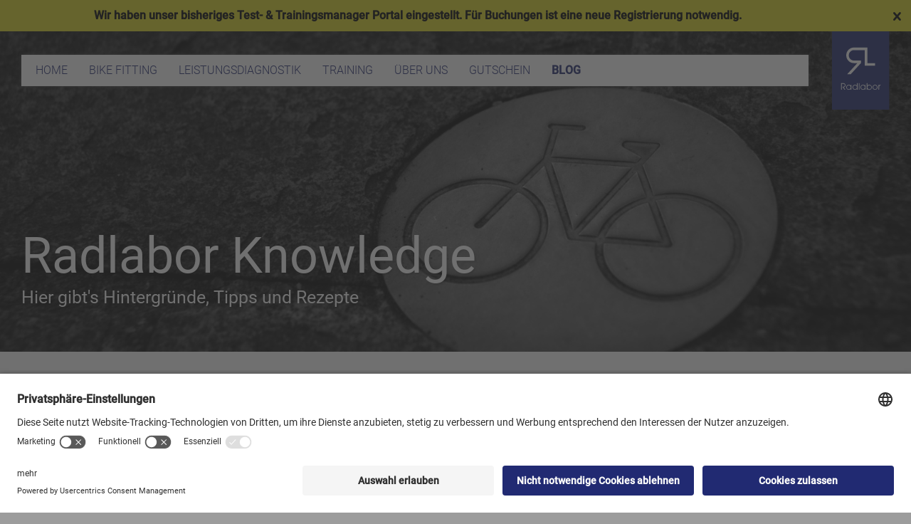

--- FILE ---
content_type: text/html; charset=UTF-8
request_url: https://www.radlabor.de/blog/?sFilterTags=Arbeitsplatz&p=1
body_size: 10418
content:
<!DOCTYPE html>
<html class="no-js" lang="de" itemscope="itemscope" itemtype="http://schema.org/WebPage">
<head>
<meta charset="utf-8">
<meta name="author" content="RADLABOR FREIBURG MÜNCHEN FRANKFURT" />
<meta name="robots" content="noindex,follow" />
<meta name="revisit-after" content="15 days" />
<meta name="keywords" content="" />
<meta name="description" content="" />
<meta property="og:type" content="website" />
<meta property="og:site_name" content="Radlabor | Freiburg - München - Frankfurt" />
<meta property="og:title" content="Radlabor | Freiburg - München - Frankfurt" />
<meta property="og:description" content="Die Radsportexperten für Sitzposition, Bike Fitting, Fahrrad Größen Empfehlung, Leistungsdiagnostik und Training. Wir helfen Ihnen Ihre Ziele mit…" />
<meta property="og:image" content="https://www.radlabor.de/media/vector/73/be/a0/logo.svg" />
<meta name="twitter:card" content="website" />
<meta name="twitter:site" content="Radlabor | Freiburg - München - Frankfurt" />
<meta name="twitter:title" content="Radlabor | Freiburg - München - Frankfurt" />
<meta name="twitter:description" content="Die Radsportexperten für Sitzposition, Bike Fitting, Fahrrad Größen Empfehlung, Leistungsdiagnostik und Training. Wir helfen Ihnen Ihre Ziele mit…" />
<meta name="twitter:image" content="https://www.radlabor.de/media/vector/73/be/a0/logo.svg" />
<meta itemprop="copyrightHolder" content="Radlabor | Freiburg - München - Frankfurt" />
<meta itemprop="copyrightYear" content="2019" />
<meta itemprop="isFamilyFriendly" content="True" />
<meta itemprop="image" content="https://www.radlabor.de/media/vector/73/be/a0/logo.svg" />
<meta name="viewport" content="width=device-width, initial-scale=1.0, user-scalable=no">
<meta name="mobile-web-app-capable" content="yes">
<meta name="apple-mobile-web-app-title" content="Radlabor | Freiburg - München - Frankfurt">
<meta name="apple-mobile-web-app-capable" content="yes">
<meta name="apple-mobile-web-app-status-bar-style" content="default">
<link rel="apple-touch-icon-precomposed" href="https://www.radlabor.de/media/image/23/76/74/Favicon_180x180.png">
<link rel="shortcut icon" href="https://www.radlabor.de/media/unknown/c7/16/ab/Favicon.ico">
<meta name="msapplication-navbutton-color" content="#212A72" />
<meta name="application-name" content="Radlabor | Freiburg - München - Frankfurt" />
<meta name="msapplication-starturl" content="https://www.radlabor.de/" />
<meta name="msapplication-window" content="width=1024;height=768" />
<meta name="msapplication-TileImage" content="https://www.radlabor.de/media/image/a7/d9/92/Favicon_150x150.png">
<meta name="msapplication-TileColor" content="#212A72">
<meta name="theme-color" content="#212A72" />
<link rel="canonical" href="https://www.radlabor.de/blog/" />
<link rel="alternate" type="application/rss+xml" title="Blog RSS" href="https://www.radlabor.de/blog/?sRss=1"/>
<link rel="alternate" type="application/atom+xml" title="Blog ATOM" href="https://www.radlabor.de/blog/?sAtom=1"/>
<title itemprop="name">Blog | Radlabor | Freiburg - München - Frankfurt</title>
<link href="/web/cache/1763372650_526e2676aa2fbb8bea998f4395e59b46.css" media="all" rel="stylesheet" type="text/css" />
<script>
dataLayer = [{"pageTitle":"Blog | Radlabor | Freiburg - M\u00fcnchen - Frankfurt","pageCategory":"Blog","pageSubCategory":"","pageCategoryID":57,"productCategoryPath":"Blog","pageSubCategoryID":"","pageCountryCode":"de_DE","pageLanguageCode":"de","pageVersion":1,"pageTestVariation":"1","pageValue":1,"pageAttributes":"1","productID":"","productStyleID":"","productEAN":"","productName":"","productPrice":"","productCategory":"Blog","productCurrency":"","productColor":"","productRealColor":"","visitorId":"","visitorLoginState":"Logged Out","visitorType":"NOT LOGGED IN","visitorDemographicInfo":"","visitorSocialConnections":"","visitorLifetimeValue":0,"visitorExistingCustomer":"No"}];
var google_tag_params = {ecomm_pagetype:"other",ecomm_pcat:"",ecomm_prodid:"",ecomm_pname:"",ecomm_pvalue:"",ecomm_totalvalue:""}
dataLayer.push ({
'event':'remarketingTriggered',
'google_tag_params': window.google_tag_params
});
dataLayer.push (
{"ecommerce":{"currencyCode":"EUR"}}
);
</script>                <script>(function(w,d,s,l,i){w[l]=w[l]||[];w[l].push({'gtm.start':
new Date().getTime(),event:'gtm.js'});var f=d.getElementsByTagName(s)[0],
j=d.createElement(s),dl=l!='dataLayer'?'&l='+l:'';j.async=true;j.src=
'//www.googletagmanager.com/gtm.js?id='+i+dl;f.parentNode.insertBefore(j,f);
})(window,document,'script','dataLayer','GTM-NRKZH5H');</script>
</head>
<body class="
is--ctl-blog is--act-index gtm-enhanced-ecommerce-active
blog--has-widersidebar-tabletportrait             blog--has-widersidebar-tabletlandscape             blog--hide-facebookfanpage-smartphone             blog--hide-subscribetonewsletter-smartphone
" >
<noscript>
<iframe src="//www.googletagmanager.com/ns.html?id=GTM-NRKZH5H"
height="0"
width="0"
style="display:none;visibility:hidden">
</iframe>
</noscript>
<div class="wrapper">
<li id="whatsapp" class="flix-smb__el whatsapp-nojavascript">
<a class="whatsapp-link" href="whatsapp://send?text=Schau dir das mal an: www.radlabor.de/blog/" data-action="share/whatsapp/share"><img class="whatsapp-icon" src="https://www.radlabor.de/custom/plugins/NeonRadlabor/Resources/frontend/img/Whatsapp_white.png"></a>
</li>
<div class="page-wrap">
<noscript class="noscript-main">
<div class="alert is--warning">
<div class="alert--icon">
<i class="icon--element icon--warning"></i>
</div>
<div class="alert--content">
Um Radlabor&#x20;&#x7C;&#x20;Freiburg&#x20;-&#x20;M&#xFC;nchen&#x20;-&#x20;Frankfurt in vollem Umfang nutzen zu k&ouml;nnen, empfehlen wir Ihnen Javascript in Ihrem Browser zu aktiveren.
</div>
</div>
</noscript>
<div class="pdwe-info-area--header fixed" data-pdwe-info-area-shoppath="">
<div class="pdwe-info-area">
<div class="alert is--rounded" style="background-color: #DFD920; color: #000; ">
<div class="alert--content"><div class="pdwe-info-area-close"> <i class="icon--element icon--cross"></i></div><div style="text-align: center; font-size: 1rem;"><b>Wir haben unser bisheriges Test- &amp; Trainingsmanager Portal eingestellt. Für Buchungen ist eine neue Registrierung notwendig.&nbsp;</b></div></div>
</div>
</div></div>
<div class="header-main-js-overlay js--overlay theme--dark is--closable"></div>
<header class="header-main">
<div class="container header--navigation">
<div class="shop--navigation">
<div class="navigation--list " role="menubar">
<div class="shop--navigation__left">
<div class="navigation--entry entry--menu-left" role="menuitem">
<a class="entry--link entry--trigger btn is--icon-left" href="#offcanvas--left" data-offcanvas="true" data-offCanvasSelector=".sidebar-main">
<i class="icon--menu"></i>
</a>
</div>
</div>
<div class="shop--navigation__right">
<div class="navigation--entry entry--search" role="menuitem" data-search="true" aria-haspopup="true">
<a class="btn entry--link entry--trigger" href="#show-hide--search" title="Suche anzeigen / schließen">
<i class="icon--search"></i>
<span class="search--display">Suchen</span>
</a>
<form action="/search" method="get" class="main-search--form">
<input type="search" name="sSearch" class="main-search--field" autocomplete="off" autocapitalize="off" placeholder="Suchbegriff..." maxlength="30"  />
<button type="submit" class="main-search--button">
<i class="icon--search"></i>
<span class="main-search--text">Suchen</span>
</button>
<div class="form--ajax-loader">&nbsp;</div>
</form>
<div class="main-search--results"></div>
</div>

</div>
<nav class="navigation-main">
<div class="container" data-listSelector=".navigation--list.container" data-viewPortSelector=".navigation--list-wrapper">
<div class="navigation--list-wrapper">
<ul class="navigation--list container" role="menubar" itemscope="itemscope" itemtype="http://schema.org/SiteNavigationElement">
<li class="navigation--entry is--home" role="menuitem"><a class="navigation--link is--first" href="https://www.radlabor.de/" title="Home" itemprop="url"><span itemprop="name">Home</span></a></li><li class="navigation--entry" role="menuitem">
<a class="navigation--link" href="https://www.radlabor.de/bike-fitting/" title="Bike Fitting" itemprop="url"><span itemprop="name">Bike Fitting</span></a>
<div class="navigationFlyout">
<ul class="navigationFlyout__inner">
<li>
<a class="navigationFlyout__link navigationFlyout__link--active"
href="https://www.radlabor.de/bike-fitting/" title="Bike Fitting">
<span><i class="radlabor--menu"></i>Übersicht</span>
</a>
</li>
<li>
<a class="navigationFlyout__link "
href="https://www.radlabor.de/bike-fitting/sitzposition-e-bike-trekking" title="Sitzposition E-Bike & Trekking">
<span>Sitzposition E-Bike & Trekking</span>
</a>
</li>
<li>
<a class="navigationFlyout__link "
href="https://www.radlabor.de/bike-fitting/sitzposition-rennrad-gravel" title="Sitzposition Rennrad & Gravel">
<span>Sitzposition Rennrad & Gravel</span>
</a>
</li>
<li>
<a class="navigationFlyout__link "
href="https://www.radlabor.de/bike-fitting/sitzposition-mtb-e-mtb" title="Sitzposition MTB & E-MTB">
<span>Sitzposition MTB & E-MTB</span>
</a>
</li>
<li>
<a class="navigationFlyout__link "
href="https://www.radlabor.de/bike-fitting/sitzposition-triathlon" title="Sitzposition Triathlon">
<span>Sitzposition Triathlon</span>
</a>
</li>
<li>
<a class="navigationFlyout__link "
href="https://www.radlabor.de/bike-fitting/fahrrad-kaufberatung" title="Fahrrad Kaufberatung">
<span>Fahrrad Kaufberatung</span>
</a>
</li>
<li>
<a class="navigationFlyout__link "
href="https://www.radlabor.de/bike-fitting/online-fahrrad-kaufberatung" title="Online Fahrrad Kaufberatung">
<span>Online Fahrrad Kaufberatung</span>
</a>
</li>
</ul>
</div>
</li><li class="navigation--entry" role="menuitem">
<a class="navigation--link" href="https://www.radlabor.de/leistungsdiagnostik/" title="Leistungsdiagnostik" itemprop="url"><span itemprop="name">Leistungsdiagnostik</span></a>
<div class="navigationFlyout">
<ul class="navigationFlyout__inner">
<li>
<a class="navigationFlyout__link navigationFlyout__link--active"
href="https://www.radlabor.de/leistungsdiagnostik/" title="Leistungsdiagnostik">
<span><i class="radlabor--menu"></i>Übersicht</span>
</a>
</li>
<li>
<a class="navigationFlyout__link "
href="https://www.radlabor.de/leistungsdiagnostik/bring-your-cycling-buddy" title="Bring your cycling buddy">
<span>Bring your cycling buddy</span>
</a>
</li>
<li>
<a class="navigationFlyout__link "
href="https://www.radlabor.de/leistungsdiagnostik/laktattest-rad" title="Laktattest Rad">
<span>Laktattest Rad</span>
</a>
</li>
</ul>
</div>
</li><li class="navigation--entry" role="menuitem">
<a class="navigation--link" href="https://www.radlabor.de/training/" title="Training" itemprop="url"><span itemprop="name">Training</span></a>
<div class="navigationFlyout">
<ul class="navigationFlyout__inner">
<li>
<a class="navigationFlyout__link navigationFlyout__link--active"
href="https://www.radlabor.de/training/" title="Training">
<span><i class="radlabor--menu"></i>Übersicht</span>
</a>
</li>
<li>
<a class="navigationFlyout__link "
href="https://www.radlabor.de/training/training-fuer-gesundheitsportler" title="Training für Gesundheitsportler">
<span>Training für Gesundheitsportler</span>
</a>
</li>
<li>
<a class="navigationFlyout__link "
href="https://www.radlabor.de/training/training-fuer-freizeitsportler" title="Training für Freizeitsportler">
<span>Training für Freizeitsportler</span>
</a>
</li>
<li>
<a class="navigationFlyout__link "
href="https://www.radlabor.de/training/training-fuer-wettkampfsportler" title="Training für Wettkampfsportler">
<span>Training für Wettkampfsportler</span>
</a>
</li>
</ul>
</div>
</li><li class="navigation--entry" role="menuitem">
<a class="navigation--link" href="https://www.radlabor.de/ueber-uns/" title="Über uns" itemprop="url"><span itemprop="name">Über uns</span></a>
<div class="navigationFlyout">
<ul class="navigationFlyout__inner">
<li>
<a class="navigationFlyout__link navigationFlyout__link--active"
href="https://www.radlabor.de/ueber-uns/" title="Über uns">
<span><i class="radlabor--menu"></i>Übersicht</span>
</a>
</li>
<li>
<a class="navigationFlyout__link "
href="https://www.radlabor.de/ueber-uns/radlabor-freiburg/" title="Radlabor Freiburg"
>
<span>Radlabor Freiburg</span>
</a>
</li>
<li>
<a class="navigationFlyout__link "
href="https://www.radlabor.de/ueber-uns/radlabor-muenchen/" title="Radlabor München"
>
<span>Radlabor München</span>
</a>
</li>
<li>
<a class="navigationFlyout__link "
href="https://www.radlabor.de/ueber-uns/radlabor-frankfurt/" title="Radlabor Frankfurt"
>
<span>Radlabor Frankfurt</span>
</a>
</li>
<li>
<a class="navigationFlyout__link "
href="https://www.radlabor.de/ueber-uns/team/" title="Team"
>
<span>Team</span>
</a>
</li>
<li>
<a class="navigationFlyout__link "
href="https://www.radlabor.de/ueber-uns/karriere/" title="Karriere"
>
<span>Karriere</span>
</a>
</li>
<li>
<a class="navigationFlyout__link "
href="https://www.smartfit.bike" title="Smartfit Bike Fitting"
target="_blank"  rel="nofollow noopener">
<span>Smartfit Bike Fitting</span>
</a>
</li>
</ul>
</div>
</li><li class="navigation--entry" role="menuitem">
<a class="navigation--link" href="https://www.radlabor.de/gutschein" title="Gutschein" itemprop="url"><span itemprop="name">Gutschein</span></a>
</li><li class="navigation--entry is--active" role="menuitem">
<a class="navigation--link is--active" href="https://www.radlabor.de/blog/" title="Blog" itemprop="url"><span itemprop="name">Blog</span></a>
</li>            </ul>
</div>
</div>
</nav>    </div>
<div class="logo-main block-group" role="banner">
<div class="logo--shop block">
<a class="logo--link" href="https://www.radlabor.de/" title="Radlabor | Freiburg - München - Frankfurt - zur Startseite wechseln">
<picture>
<source srcset="https://www.radlabor.de/media/vector/73/be/a0/logo.svg" media="(min-width: 78.75em)">
<source srcset="https://www.radlabor.de/media/vector/73/be/a0/logo.svg" media="(min-width: 64em)">
<source srcset="https://www.radlabor.de/media/vector/73/be/a0/logo.svg" media="(min-width: 48em)">
<img srcset="https://www.radlabor.de/media/vector/73/be/a0/logo.svg" alt="Radlabor | Freiburg - München - Frankfurt - zur Startseite wechseln" />
</picture>
</a>
</div>
</div>
</div>
<div class="container--ajax-cart" data-collapse-cart="true" data-displayMode="offcanvas"></div>
</div>
</header>
<section class="content-main container block-group">
<nav class="content--breadcrumb block">
<ul class="breadcrumb--list" role="menu" itemscope itemtype="http://schema.org/BreadcrumbList">
<li class="breadcrumb--entry is--active" itemprop="itemListElement" itemscope itemtype="http://schema.org/ListItem">
<a class="breadcrumb--link" href="https://www.radlabor.de/blog/" title="Blog" itemprop="item"><link itemprop="url" href="https://www.radlabor.de/blog/" /><span class="breadcrumb--title" itemprop="name">Blog</span></a>
<meta itemprop="position" content="0" />
</li>
</ul>
</nav>
    
<div data-id="267"
     data-breakpoints="0|768|1400"
     class="neoncontentelement
                        neoncontentelement__width--0
            positionRelative">

        
        
        <div id="contentelement__267"
         class="neoncontentelement--267
                neoncontentelement--default
                neoncontentelement-slider--item
               neoncontentelement--stage-medium ">
                    <style type="text/css">

                                                .neoncontentelement__width--0 > .neoncontentelement--267 .neoncontentelement__assignedmodule__316__1 {
                                                                                                                                    margin:;
                                                                                padding:0 20px;
                                                                                                                                                                                            opacity:1;
                                                                                                                    background-repeat:repeat;
                                                                                background-image:url(https://www.radlabor.de/media/image/54/77/07/Blog-Stage-Header_1920_300x300.jpg);
                                                                                opacity:1;
                                                                                background-size:cover;
                                                                                background-position:50%;
                                                    }

                                                                                                                .neoncontentelement__width--768 > .neoncontentelement--267 .neoncontentelement__assignedmodule__316__1 {
                                                                                                                                    margin:;
                                                                                padding:0 30px 60px 30px;
                                                                                        }

                                                                                                                .neoncontentelement__width--1400 > .neoncontentelement--267 .neoncontentelement__assignedmodule__316__1 {
                                                                                                margin:;
                                                                                padding:0 calc(((100% - 1400px) / 2) + 30px) 120px ;
                                                    }

                                                                                            </style>
            <div id="neoncontentelement__layer__111"
                 data-responsiveimage-is-background
                 data-responsiveimage
                 data-srcset="https://www.radlabor.de/media/image/54/77/07/Blog-Stage-Header_1920_300x300.jpg|300;https://www.radlabor.de/media/image/5c/a7/96/Blog-Stage-Header_1920_600x600.jpg|600;https://www.radlabor.de/media/image/b9/9d/25/Blog-Stage-Header_1920_1920x1920.jpg|1920;"
                    
                 data-assignedmoduleid="316"
                 class="neoncontentelement__assignedmodule__316__1  neoncontentelement__layer neoncontentelement__layer--base neoncontentelement__layer--111 neoncontentelement__stage-medium__layer__grundebene
                                                                                                                    width-0px-alignitemsCenter
                                                                                                    width-0px-height300
                                                                                                                                            width-0px-displayFlex
                                                                                                    width-0px-flexdirectionColumn
                                                                                                    width-0px-justifycontentCenter
                                                                                                                        width-0px-overflowHidden
                                                                                                                                                                                                                        width-768px-alignitemsFlexstart
                                                                                                    width-768px-height450
                                                                                                                                            width-768px-justifycontentFlexend
                                                                                                                    width-1400px-height500
                                                                
"
                    >

                
    

    
        <style type="text/css">
                                    .neoncontentelement__width--0 > .neoncontentelement--267 .neoncontentelement__assignedmodule__317__3 {
                                                                                                color:#ffffff;
                                                                                font-size:30px;
                                                                                line-height:38px;
                                                                                text-transform:none;
                                                                                                                    text-shadow:2px 2px 2px #00000033;
                                                    }
            
                                                        .neoncontentelement__width--768 > .neoncontentelement--267 .neoncontentelement__assignedmodule__317__3 {
                                                            font-size:70px;
                                                                                line-height:86px;
                                                                                        }
            
                                            
                                        </style>
    

    

        <h1 data-assignedmoduleid="317"
                                                                           id="neoncontentelement__assignedmodule__317__3"
                                                                           class="neoncontentelement__assignedmodule__317__3
                                                                                  neoncontentelement__element
                                                                                  neoncontentelement__headline
                                                                                                                                                                              width-0px-displayBlock
                                                                                                                                                                                    width-0px-textalignCenter
                                                                                                                                                                                width-768px-textalignLeft
                            
">
            Radlabor Knowledge
        </h1>


    

    
        <style type="text/css">
                                    .neoncontentelement__width--0 > .neoncontentelement--267 .neoncontentelement__assignedmodule__318__3 {
                                                                                                color:#ffffff;
                                                                                font-size:24px;
                                                                                line-height:31px;
                                                                                text-transform:none;
                                                                                                                    text-shadow:2px 2px 2px #00000033;
                                                    }
            
                                                        .neoncontentelement__width--768 > .neoncontentelement--267 .neoncontentelement__assignedmodule__318__3 {
                                                            font-size:25px;
                                                                                line-height:32px;
                                                                                        }
            
                                                        .neoncontentelement__width--1400 > .neoncontentelement--267 .neoncontentelement__assignedmodule__318__3 {
                                                            font-size:32px;
                                                                                line-height:43px;
                                                    }
            
                                        </style>
    

    

        <h1 data-assignedmoduleid="318"
                                                                           id="neoncontentelement__assignedmodule__318__3"
                                                                           class="neoncontentelement__assignedmodule__318__3
                                                                                  neoncontentelement__element
                                                                                  neoncontentelement__headline
                                                                                                                                                                              width-0px-displayBlock
                                                                                                                                                                                    width-0px-textalignCenter
                                                                                                                                                                                width-768px-textalignLeft
                                                                                
">
            Hier gibt's Hintergründe, Tipps und Rezepte
        </h1>



                            </div>
            </div>
</div>
    


<div class="content-main--inner">
<aside class="sidebar-main off-canvas">
<div class="navigation--smartphone">
<ul class="navigation--list ">
<li class="navigation--entry entry--close-off-canvas">
<a href="#close-categories-menu" title="Menü schließen" class="navigation--link">
Menü schließen <i class="icon--arrow-right"></i>
</a>
</li>
</ul>
<div class="mobile--switches">

    



    

</div>
</div>
<div class="navigation--headline navigation--smartphone--homelink">
<a href="https://www.radlabor.de/" title="Radlabor | Freiburg - München - Frankfurt - zur Startseite wechseln">
Home
</a>
</div>
<div class="sidebar--categories-wrapper"
data-subcategory-nav="false"
data-mainCategoryId="3"
data-categoryId="57"
data-fetchUrl="/widgets/listing/getCategory/categoryId/57">
<div class="categories--headline navigation--headline">
Kategorien
</div>
<div class="sidebar--categories-navigation">
<ul class="sidebar--navigation categories--navigation navigation--list is--drop-down is--level0 is--rounded" role="menu">
<li class="navigation--entry has--sub-categories has--sub-children"
role="menuitem">
<a class="navigation--link has--sub-categories link--go-forward"
href="https://www.radlabor.de/bike-fitting/" data-categoryId="15"
title="Bike Fitting"
>
Bike Fitting
</a>
<ul class="sidebar--navigation products--navigation navigation--list is--level1 is--rounded"
role="menu">
<li class="navigation--entry" role="menuitem">
<a class="navigation--link"
href="https://www.radlabor.de/bike-fitting/sitzposition-e-bike-trekking" title="Sitzposition E-Bike &amp; Trekking">
Sitzposition E-Bike & Trekking
</a>
</li>
<li class="navigation--entry" role="menuitem">
<a class="navigation--link"
href="https://www.radlabor.de/bike-fitting/sitzposition-rennrad-gravel" title="Sitzposition Rennrad &amp; Gravel">
Sitzposition Rennrad & Gravel
</a>
</li>
<li class="navigation--entry" role="menuitem">
<a class="navigation--link"
href="https://www.radlabor.de/bike-fitting/sitzposition-mtb-e-mtb" title="Sitzposition MTB &amp; E-MTB">
Sitzposition MTB & E-MTB
</a>
</li>
<li class="navigation--entry" role="menuitem">
<a class="navigation--link"
href="https://www.radlabor.de/bike-fitting/sitzposition-triathlon" title="Sitzposition Triathlon">
Sitzposition Triathlon
</a>
</li>
<li class="navigation--entry" role="menuitem">
<a class="navigation--link"
href="https://www.radlabor.de/bike-fitting/fahrrad-kaufberatung" title="Fahrrad Kaufberatung">
Fahrrad Kaufberatung
</a>
</li>
<li class="navigation--entry" role="menuitem">
<a class="navigation--link"
href="https://www.radlabor.de/bike-fitting/online-fahrrad-kaufberatung" title="Online Fahrrad Kaufberatung">
Online Fahrrad Kaufberatung
</a>
</li>
</ul>
</li>
<li class="navigation--entry has--sub-categories has--sub-children"
role="menuitem">
<a class="navigation--link has--sub-categories link--go-forward"
href="https://www.radlabor.de/leistungsdiagnostik/" data-categoryId="16"
title="Leistungsdiagnostik"
>
Leistungsdiagnostik
</a>
<ul class="sidebar--navigation products--navigation navigation--list is--level1 is--rounded"
role="menu">
<li class="navigation--entry" role="menuitem">
<a class="navigation--link"
href="https://www.radlabor.de/leistungsdiagnostik/bring-your-cycling-buddy" title="Bring your cycling buddy">
Bring your cycling buddy
</a>
</li>
<li class="navigation--entry" role="menuitem">
<a class="navigation--link"
href="https://www.radlabor.de/leistungsdiagnostik/laktattest-rad" title="Laktattest Rad">
Laktattest Rad
</a>
</li>
</ul>
</li>
<li class="navigation--entry has--sub-categories has--sub-children"
role="menuitem">
<a class="navigation--link has--sub-categories link--go-forward"
href="https://www.radlabor.de/training/" data-categoryId="40"
title="Training"
>
Training
</a>
<ul class="sidebar--navigation products--navigation navigation--list is--level1 is--rounded"
role="menu">
<li class="navigation--entry" role="menuitem">
<a class="navigation--link"
href="https://www.radlabor.de/training/training-fuer-gesundheitsportler" title="Training für Gesundheitsportler">
Training für Gesundheitsportler
</a>
</li>
<li class="navigation--entry" role="menuitem">
<a class="navigation--link"
href="https://www.radlabor.de/training/training-fuer-freizeitsportler" title="Training für Freizeitsportler">
Training für Freizeitsportler
</a>
</li>
<li class="navigation--entry" role="menuitem">
<a class="navigation--link"
href="https://www.radlabor.de/training/training-fuer-wettkampfsportler" title="Training für Wettkampfsportler">
Training für Wettkampfsportler
</a>
</li>
</ul>
</li>
<li class="navigation--entry has--sub-categories has--sub-children"
role="menuitem">
<a class="navigation--link has--sub-categories link--go-forward"
href="https://www.radlabor.de/ueber-uns/" data-categoryId="37"
title="Über uns"
>
Über uns
<span class="is--icon-right">
<i class="icon--arrow-right"></i>
</span>
</a>
<ul class="sidebar--navigation categories--navigation navigation--list is--level1 is--rounded" role="menu">
<li class="navigation--entry"
role="menuitem">
<a class="navigation--link"
href="https://www.radlabor.de/ueber-uns/radlabor-freiburg/" data-categoryId="67"
title="Radlabor Freiburg"
>
Radlabor Freiburg
</a>
</li>
<li class="navigation--entry"
role="menuitem">
<a class="navigation--link"
href="https://www.radlabor.de/ueber-uns/radlabor-muenchen/" data-categoryId="61"
title="Radlabor München"
>
Radlabor München
</a>
</li>
<li class="navigation--entry"
role="menuitem">
<a class="navigation--link"
href="https://www.radlabor.de/ueber-uns/radlabor-frankfurt/" data-categoryId="62"
title="Radlabor Frankfurt"
>
Radlabor Frankfurt
</a>
</li>
<li class="navigation--entry"
role="menuitem">
<a class="navigation--link"
href="https://www.radlabor.de/ueber-uns/team/" data-categoryId="55"
title="Team"
>
Team
</a>
</li>
<li class="navigation--entry"
role="menuitem">
<a class="navigation--link"
href="https://www.radlabor.de/ueber-uns/karriere/" data-categoryId="74"
title="Karriere"
>
Karriere
</a>
</li>
<li class="navigation--entry"
role="menuitem">
<a class="navigation--link"
href="https://www.smartfit.bike" data-categoryId="68"
title="Smartfit Bike Fitting"
target="_blank"  rel="nofollow noopener">
Smartfit Bike Fitting
</a>
</li>
</ul>
</li>
<li class="navigation--entry"
role="menuitem">
<a class="navigation--link"
href="https://www.radlabor.de/gutschein" data-categoryId="54"
title="Gutschein"
>
Gutschein
</a>
</li>
<li class="navigation--entry is--active"
role="menuitem">
<a class="navigation--link is--active"
href="https://www.radlabor.de/blog/" data-categoryId="57"
title="Blog"
>
Blog
</a>
</li>
</ul>
</div>
<div class="shop-sites--container is--rounded">
<div class="shop-sites--headline navigation--headline">
Informationen
</div>
<ul class="shop-sites--navigation sidebar--navigation navigation--list is--drop-down is--level0" role="menu">
<li class="navigation--entry" role="menuitem">
<a class="navigation--link"
href="https://www.radlabor.de/buchungsanfrage"
title="Buchungsanfrage"
data-categoryId="63"
data-fetchUrl="/widgets/listing/getCustomPage/pageId/63"
>
Buchungsanfrage
</a>
</li>
<li class="navigation--entry" role="menuitem">
<a class="navigation--link"
href="https://www.radlabor.de/informationspflicht"
title="Informationspflicht"
data-categoryId="60"
data-fetchUrl="/widgets/listing/getCustomPage/pageId/60"
>
Informationspflicht
</a>
</li>
<li class="navigation--entry" role="menuitem">
<a class="navigation--link"
href="https://www.radlabor.de/datenschutz"
title="Datenschutz"
data-categoryId="7"
data-fetchUrl="/widgets/listing/getCustomPage/pageId/7"
>
Datenschutz
</a>
</li>
<li class="navigation--entry" role="menuitem">
<a class="navigation--link"
href="https://www.radlabor.de/impressum"
title="Impressum"
data-categoryId="3"
data-fetchUrl="/widgets/listing/getCustomPage/pageId/3"
>
Impressum
</a>
</li>
</ul>
</div>
</div>
</aside>
<div class="content--wrapper">
<div id="fb-root" data-permissioncheck="0" data-namecookiecookienote="allowCookie" data-cookielifetime="30" data-cookiegroup=""></div>
<script>
(function(d, s, id) {
var js, fjs = d.getElementsByTagName(s)[0];
if (d.getElementById(id)) return;
js = d.createElement(s); js.id = id;
js.src = 'https://connect.facebook.net/de_DE/sdk.js#xfbml=1&version=v2.12';
fjs.parentNode.insertBefore(js, fjs);
}(document, 'script', 'facebook-jssdk'));
</script>
<div class="blog--content block-group">
<div class="blog--filter-options off-canvas">
<a href="#" title="Filter schließen" class="blog--filter-close-btn">Filter schließen <i class="icon--arrow-right"></i></a>
<div class="filter--container">
<div class="filter--headline">Filtern nach:</div>
<div class="blog--sidebar">
<div class="blog--navigation block-group">
<div class="blog--filter blog--filter-popular-posts has--border is--rounded filter--group block">
<div class="blog--filter-headline blog--sidebar-title collapse--header blog-filter--trigger">
Beliebte Beiträge
</div>
<div class="blog--filter-content blog--sidebar-body collapse--content">
<ul class="filter--list list--unstyled">
<li class="filter--entry">
<a class="filter--entry-link" href="https://www.radlabor.de/blog/optimale-einstellung-der-cleats/pedalplatten" title="Optimale Einstellung der Cleats/Pedalplatten"><span class="filter--entry-link-txt">Optimale Einstellung der Cleats/Pedalplatten</span></a>                    </li>
<li class="filter--entry">
<a class="filter--entry-link" href="https://www.radlabor.de/blog/trainingsbereiche-im-radsport-von-kb-bis-sb" title="Trainingsbereiche im Radsport von KB bis SB"><span class="filter--entry-link-txt">Trainingsbereiche im Radsport von KB bis SB</span></a>                    </li>
<li class="filter--entry">
<a class="filter--entry-link" href="https://www.radlabor.de/blog/intervalltraining-und-trainingsbereiche-was-wann-wie" title="Intervalltraining und Trainingsbereiche - Was? Wann? Wie?"><span class="filter--entry-link-txt">Intervalltraining und Trainingsbereiche - Was? Wann? Wie?</span></a>                    </li>
</ul>
</div>
</div>
<div class="blog--filter blog--filter-subscribetonewsletter has--border is--rounded filter--group block">
<div class="blog--filter-headline blog--sidebar-title collapse--header blog-filter--trigger">
Newsletter abonnieren
</div>
<div class="blog--filter-content blog--sidebar-body collapse--content">
<span class="subscribetonewsletter-txt">
Ich abonniere den kostenlosen Newsletter und bin mit dem Tracking einverstanden.
</span>
<form class="newsletter--form" action="https://www.radlabor.de/newsletter" method="post">
<input type="hidden" value="1" name="subscribeToNewsletter" />
<input type="email" name="newsletter" class="newsletter--field" placeholder="E-Mail Adresse" />
<button type="submit" class="newsletter--button btn">
<i class="icon--mail"></i> <span class="button--text">Newsletter abonnieren</span>
</button>
<span class="clearfix"></span>
<p class="newsletter--form-privacy">
<input name="form-checkbox" type="checkbox" id="formcheckbox" required="required" aria-required="true" value="1" class="chkbox is--required" />
<label for="formcheckbox" class="chklabel">Mit dem Absenden werden Ihre angegebenen Daten zum Zwecke des regelmäßigen Newsletter-Versands durch die Radlabor GmbH, Heinrich-von-Stephan-Straße 5c, 79100 Freiburg verarbeitet. Wenn Sie mit dem Newsletter-Tracking zu statistischen Auswertungszwecken (Messung der Öffnungs- als auch der Klickraten) nicht einverstanden sind, sollten Sie den Newsletter nicht abonnieren. Informationen über Ihr Widerrufsrecht und wie wir mit Ihren Daten umgehen, finden Sie in unseren <a href="https://www.radlabor.de/datenschutz">Datenschutzhinweisen</a>.</label>
</p>
</form>
</div>
</div>
<div class="blog--filter blog--filter-own-content has--border is--rounded filter--group block">
<div class="blog--filter-headline blog--sidebar-title collapse--header blog-filter--trigger">
Radlabor Top Produkte
</div>
<div class="blog--filter-content blog--sidebar-body collapse--content">
<span class="owncontent-txt owncontent-txt-no-margin">
<a href="https://www.radlabor.de/bike-fitting/sitzposition-rennrad">​Bikefitting/Sitzposition Rennrad</a><br><a href="https://www.radlabor.de/bike-fitting/fahrrad-kaufberatung">Fahrrad Kaufberatung</a><br><a href="https://www.radlabor.de/leistungsdiagnostik/laktattest-rad">Laktattest/Diagnostik Rad</a>
</span>
</div>
</div>
<div class="blog--filter blog--filter-facebookfanpage has--border is--rounded filter--group block">
<div class="blog--filter-headline blog--sidebar-title collapse--header blog-filter--trigger">
Facebook
</div>
<div class="blog--filter-content blog--sidebar-body collapse--content">
<div class="fb-page" data-href="https://www.facebook.com/radlabor/" data-tabs="timeline" data-small-header="true" data-adapt-container-width="true" data-hide-cover="true" data-show-facepile="false">
<blockquote cite="https://www.facebook.com/radlabor/" class="fb-xfbml-parse-ignore">
<a href="https://www.facebook.com/radlabor/" rel="nofollow noopener">
Radlabor
</a>
</blockquote>
</div>
</div>
</div>
</div>
</div>
</div>
</div>
<div class="blog--listing block blog--listing-has-margin">
<div class="blog--filter-btn">
<a href="#"
title="Filtern"
class="filter--trigger btn is--icon-left"
data-collapseTarget=".blog--filter-options"
data-offcanvas="true"
data-offCanvasSelector=".blog--filter-options"
data-closeButtonSelector=".blog--filter-close-btn">
<i class="icon--filter"></i> Filtern
</a>
</div>
<div class="blog--box--outer">
<div class="blog--box panel has--border is--rounded width-1-3">
<div class="blog--box-header top">
<h2 class="blog--box-headline panel--title">
<a class="blog--box-link" href="https://www.radlabor.de/blog/10-minuten-workout-am-arbeitsplatz-lockert-auf-und-gibt-neue-energie" title="10 Minuten Workout am Arbeitsplatz – lockert auf und gibt neue Energie">10 Minuten Workout am Arbeitsplatz – lockert auf und...</a>                                                                                            </h2>
<div class="blog--box-metadata">
</div>
</div>
<div class="blog--box-content panel--body is--wide block">
<div class="blog--box-picture fullsize">
<a href="https://www.radlabor.de/blog/10-minuten-workout-am-arbeitsplatz-lockert-auf-und-gibt-neue-energie"
class="blog--picture-main"
title="10 Minuten Workout am Arbeitsplatz – lockert auf und gibt neue Energie">
<img srcset="https://www.radlabor.de/media/image/37/f2/c3/Radlabor_Blog_Workout_am_Arbeitsplatz_300x300.jpg, https://www.radlabor.de/media/image/05/4e/f7/Radlabor_Blog_Workout_am_Arbeitsplatz_300x300@2x.jpg 2x"
alt="10 Minuten Workout am Arbeitsplatz – lockert auf und gibt neue Energie"
title="10 Minuten Workout am Arbeitsplatz – lockert auf und gibt neue Energie" />
</a>
</div>
<div class="blog--box-description">
<div class="blog--box-description-short">
Workout und Tipps für mehr Power und weniger Schmerzen am Schreibtisch UND im Sattel
</div>
<div class="blog--box-readmore">
<a href="https://www.radlabor.de/blog/10-minuten-workout-am-arbeitsplatz-lockert-auf-und-gibt-neue-energie" title="10 Minuten Workout am Arbeitsplatz – lockert auf und gibt neue Energie" class="btn is--primary is--small">Mehr lesen</a>
</div>
<div class="blog--box-tags">
<strong>Tags:</strong>
<a href="https://www.radlabor.de/blog/?sFilterTags=Workout&amp;p=1" title="Workout">Workout</a>,                                 <a href="https://www.radlabor.de/blog/?sFilterTags=Arbeitsplatz&amp;p=1" title="Arbeitsplatz">Arbeitsplatz</a>                                    </div>
</div>
</div>
</div>
</div>
</div>
</div>
</div>
</div>
</section>
<footer class="footer-main">
<div class="container">
<div class="footer--columns block-group">
<div class="footer--column column--hotline is--first block">
<div class="column--headline">Kontakt</div>
<div class="column--content">
<p class="column--desc"><a href="/ueber-uns/radlabor-freiburg/" class="navigation--link">Radlabor Freiburg</a><a href="/ueber-uns/radlabor-muenchen/" class="navigation--link">Radlabor München</a><a href="/ueber-uns/radlabor-frankfurt/" class="navigation--link">Radlabor Frankfurt</a></p>
</div>
</div>
<div class="footer--column column--menu block">
<div class="column--headline">Unsere Leistungen</div>
<nav class="column--navigation column--content">
<ul class="navigation--list" role="menu">
<li class="navigation--entry" role="menuitem">
<a class="navigation--link" href="/sitzposition/" title="Bike Fitting" target="_parent">
Bike Fitting
</a>
</li>
<li class="navigation--entry" role="menuitem">
<a class="navigation--link" href="/diagnostik/" title="Diagnostik" target="_parent">
Diagnostik
</a>
</li>
<li class="navigation--entry" role="menuitem">
<a class="navigation--link" href="/training/" title="Training" target="_parent">
Training
</a>
</li>
<li class="navigation--entry" role="menuitem">
<a class="navigation--link" href="/gutschein" title="Gutschein">
Gutschein
</a>
</li>
<li class="navigation--entry" role="menuitem">
<a class="navigation--link" href="/firmen-angebote/" title="Aktionstag Ergonomie">
Aktionstag Ergonomie
</a>
</li>
</ul>
</nav>
</div>
<div class="footer--column column--menu block">
<div class="column--headline">Informationen</div>
<nav class="column--navigation column--content">
<ul class="navigation--list" role="menu">
<li class="navigation--entry" role="menuitem">
<a class="navigation--link" href="https://radlabor.atleta.de/" title="Zur Trainingsplattform" target="_blank" rel="nofollow noopener">
Zur Trainingsplattform
</a>
</li>
<li class="navigation--entry" role="menuitem">
<a class="navigation--link" href="https://www.radlabor.de/kontaktformular" title="Kontaktformular" target="_self">
Kontaktformular
</a>
</li>
<li class="navigation--entry" role="menuitem">
<a class="navigation--link" href="https://www.radlabor.de/newsletter" title="Newsletter">
Newsletter
</a>
</li>
<li class="navigation--entry" role="menuitem">
<a class="navigation--link" href="/ueber-uns/jobs/" title="Jobs">
Jobs
</a>
</li>
</ul>
</nav>
</div>
<div class="footer--column column--menu block">
<div class="column--headline">Rechtliches</div>
<nav class="column--navigation column--content">
<ul class="navigation--list" role="menu">
<li class="navigation--entry" role="menuitem">
<a class="navigation--link" href="https://www.radlabor.de/agb" title="AGB">
AGB
</a>
</li>
<li class="navigation--entry" role="menuitem">
<a class="navigation--link" href="javascript:mndCookieNotice.mndOpenPrivacySettings()" title="Cookie Einstellungen">
Cookie Einstellungen
</a>
</li>
<li class="navigation--entry" role="menuitem">
<a class="navigation--link" href="https://www.radlabor.de/widerrufsrecht" title="Widerrufsrecht">
Widerrufsrecht
</a>
</li>
<li class="navigation--entry" role="menuitem">
<a class="navigation--link" href="https://www.radlabor.de/datenschutz" title="Datenschutz">
Datenschutz
</a>
</li>
<li class="navigation--entry" role="menuitem">
<a class="navigation--link" href="https://www.radlabor.de/impressum" title="Impressum">
Impressum
</a>
</li>
</ul>
</nav>
</div>
</div>
<div class="footer--bottom">
<div class="footer--vat-info">
<p class="vat-info--text">
* Alle Preise inkl. gesetzl. Mehrwertsteuer zzgl. <a title="Versandkosten" href="https://www.radlabor.de/versand-zahlung">Versandkosten</a> und ggf. Nachnahmegebühren, wenn nicht anders beschrieben
</p>
</div>
<div class="container footer-minimal">
<div class="footer--service-menu">
<ul class="service--list is--rounded" role="menu">
<li class="service--entry" role="menuitem">
<a class="service--link" href="https://www.radlabor.de/buchungsanfrage" title="Buchungsanfrage" >
Buchungsanfrage
</a>
</li>
<li class="service--entry" role="menuitem">
<a class="service--link" href="https://www.radlabor.de/informationspflicht" title="Informationspflicht" >
Informationspflicht
</a>
</li>
<li class="service--entry" role="menuitem">
<a class="service--link" href="https://www.radlabor.de/datenschutz" title="Datenschutz" >
Datenschutz
</a>
</li>
<li class="service--entry" role="menuitem">
<a class="service--link" href="https://www.radlabor.de/impressum" title="Impressum" >
Impressum
</a>
</li>
</ul>
</div>
</div>
</div>
</div>
</footer>
</div>
</div>
<script type="text/javascript" id="footer--js-inline">
var timeNow = 1769107413;
var asyncCallbacks = [];
document.asyncReady = function (callback) {
asyncCallbacks.push(callback);
};
var controller = controller || {"vat_check_enabled":"","vat_check_required":"","register":"https:\/\/www.radlabor.de\/register","checkout":"https:\/\/www.radlabor.de\/checkout","ajax_search":"https:\/\/www.radlabor.de\/ajax_search","ajax_cart":"https:\/\/www.radlabor.de\/checkout\/ajaxCart","ajax_validate":"https:\/\/www.radlabor.de\/register","ajax_add_article":"https:\/\/www.radlabor.de\/checkout\/addArticle","ajax_listing":"\/widgets\/listing\/listingCount","ajax_cart_refresh":"https:\/\/www.radlabor.de\/checkout\/ajaxAmount","ajax_address_selection":"https:\/\/www.radlabor.de\/address\/ajaxSelection","ajax_address_editor":"https:\/\/www.radlabor.de\/address\/ajaxEditor"};
var snippets = snippets || { "noCookiesNotice": "Es wurde festgestellt, dass Cookies in Ihrem Browser deaktiviert sind. Um Radlabor\x20\x7C\x20Freiburg\x20\x2D\x20M\u00FCnchen\x20\x2D\x20Frankfurt in vollem Umfang nutzen zu k\u00f6nnen, empfehlen wir Ihnen, Cookies in Ihrem Browser zu aktiveren." };
var themeConfig = themeConfig || {"offcanvasOverlayPage":true};
var lastSeenProductsConfig = lastSeenProductsConfig || {"baseUrl":"","shopId":1,"noPicture":"\/themes\/Frontend\/Responsive\/frontend\/_public\/src\/img\/no-picture.jpg","productLimit":"5","currentArticle":""};
var csrfConfig = csrfConfig || {"generateUrl":"\/csrftoken","basePath":"","shopId":1};
var statisticDevices = [
{ device: 'mobile', enter: 0, exit: 767 },
{ device: 'tablet', enter: 768, exit: 1259 },
{ device: 'desktop', enter: 1260, exit: 5160 }
];
var cookieRemoval = cookieRemoval || 0;
</script>
<script type="text/javascript">
var datePickerGlobalConfig = datePickerGlobalConfig || {
locale: {
weekdays: {
shorthand: ['So', 'Mo', 'Di', 'Mi', 'Do', 'Fr', 'Sa'],
longhand: ['Sonntag', 'Montag', 'Dienstag', 'Mittwoch', 'Donnerstag', 'Freitag', 'Samstag']
},
months: {
shorthand: ['Jan', 'Feb', 'Mär', 'Apr', 'Mai', 'Jun', 'Jul', 'Aug', 'Sep', 'Okt', 'Nov', 'Dez'],
longhand: ['Januar', 'Februar', 'März', 'April', 'Mai', 'Juni', 'Juli', 'August', 'September', 'Oktober', 'November', 'Dezember']
},
firstDayOfWeek: 1,
weekAbbreviation: 'KW',
rangeSeparator: ' bis ',
scrollTitle: 'Zum Wechseln scrollen',
toggleTitle: 'Zum Öffnen klicken',
daysInMonth: [31, 28, 31, 30, 31, 30, 31, 31, 30, 31, 30, 31]
},
dateFormat: 'Y-m-d',
timeFormat: ' H:i:S',
altFormat: 'j. F Y',
altTimeFormat: ' - H:i'
};
</script>
<iframe id="refresh-statistics" width="0" height="0" style="display:none;"></iframe>
<script type="text/javascript">
(function(window, document) {
var par = document.location.search.match(/sPartner=([^&])+/g),
pid = (par && par[0]) ? par[0].substring(9) : null,
cur = document.location.protocol + '//' + document.location.host,
ref = document.referrer.indexOf(cur) === -1 ? document.referrer : null,
url = "/widgets/index/refreshStatistic",
pth = document.location.pathname.replace("https://www.radlabor.de/", "/");
url += url.indexOf('?') === -1 ? '?' : '&';
url += 'requestPage=' + encodeURIComponent(pth);
url += '&requestController=' + encodeURI("blog");
if(pid) { url += '&partner=' + pid; }
if(ref) { url += '&referer=' + encodeURIComponent(ref); }
if (document.cookie.indexOf('x-ua-device') === -1) {
var i = 0,
device = 'desktop',
width = window.innerWidth,
breakpoints = window.statisticDevices;
if (typeof width !== 'number') {
width = (document.documentElement.clientWidth !== 0) ? document.documentElement.clientWidth : document.body.clientWidth;
}
for (; i < breakpoints.length; i++) {
if (width >= ~~(breakpoints[i].enter) && width <= ~~(breakpoints[i].exit)) {
device = breakpoints[i].device;
}
}
document.cookie = 'x-ua-device=' + device + '; path=/';
}
document
.getElementById('refresh-statistics')
.src = url;
})(window, document);
</script>
<script async src="/web/cache/1763372650_526e2676aa2fbb8bea998f4395e59b46.js" id="main-script"></script>
<script src='https://www.google.com/recaptcha/api.js'></script>
<script>
window.recaptchaNewsletterFormCallback = function(token) {
document.getElementsByTagName('form')[1].submit();
};
window.recaptchaNewsletterFoooterCallback = function(token) {
document.getElementsByClassName('newsletter--form')[0].submit();
};
</script>
<script type="text/javascript">
/**
* Wrap the replacement code into a function to call it from the outside to replace the method when necessary
*/
var replaceAsyncReady = window.replaceAsyncReady = function() {
document.asyncReady = function (callback) {
if (typeof callback === 'function') {
window.setTimeout(callback.apply(document), 0);
}
};
};
document.getElementById('main-script').addEventListener('load', function() {
if (!asyncCallbacks) {
return false;
}
for (var i = 0; i < asyncCallbacks.length; i++) {
if (typeof asyncCallbacks[i] === 'function') {
asyncCallbacks[i].call(document);
}
}
replaceAsyncReady();
});
</script>
<link rel="preconnect" href="//app.usercentrics.eu">
<link rel="preconnect" href="//api.usercentrics.eu">
<link rel="preload" href="//app.usercentrics.eu/browser-ui/latest/loader.js" as="script">
<script id="usercentrics-cmp" src="//app.usercentrics.eu/browser-ui/latest/loader.js" data-language="de" data-settings-id="2trlVV3gNB9qb3" async></script>
<a class="neonScrollToTopButton" data-fadeSpeed="200" data-scrollSpeed="700" data-visibleAt="1000" style="bottom: 10px;
right: 10px;
box-shadow:0px 0px 2px #111111;               background-color:#9c9c9c;               " ><i class="icon--arrow-up"></i></a>
</body>
</html>

--- FILE ---
content_type: text/css
request_url: https://www.radlabor.de/web/cache/1763372650_526e2676aa2fbb8bea998f4395e59b46.css
body_size: 48770
content:
@-webkit-keyframes keyframe--spin{from{-webkit-transform: rotate(0);transform: rotate(0)}to{-webkit-transform: rotate(360deg);transform: rotate(360deg)}}@keyframes keyframe--spin{from{-webkit-transform: rotate(0);transform: rotate(0)}to{-webkit-transform: rotate(360deg);transform: rotate(360deg)}}@-webkit-keyframes keyframe--spin-reverse{from{-webkit-transform: rotate(360deg);transform: rotate(360deg)}to{-webkit-transform: rotate(0);transform: rotate(0)}}@keyframes keyframe--spin-reverse{from{-webkit-transform: rotate(360deg);transform: rotate(360deg)}to{-webkit-transform: rotate(0);transform: rotate(0)}}.pdwe-info-area{position: relative;margin-top: 15px;display: none}.pdwe-info-area--header{display: none}.pdwe-info-area--header .pdwe-info-area{margin-top: 0px}.pdwe-info-area--header .is--rounded{border-radius: 0px}.pdwe-info-area--header.fixed{position: fixed;width: 100%;z-index: 7499;top: 0}.pdwe-info-area-close{position: absolute;right: 25px;top: 20px;cursor: pointer;z-index: 20}.radlaborBooking__contentPanel{margin: 10px}.radlaborBooking__mandatoryLabel{font-size: 0.8rem;margin: 0 20px}.radlaborBooking__testDate__option__headline{font-weight: bold;display: block;margin-top: 15px}.radlaborBooking__formRow + .radlaborBooking__formRow{margin-top: 15px}.radlaborBooking .panel--actions{position: absolute;top: 0;right: 0}.radlaborBooking input[name=street],.radlaborBooking input[name=firstname],.radlaborBooking input[name=lastname],.radlaborBooking input[name=phone],.radlaborBooking input[name=email]{width: 100%}@media screen and (min-width: 64em){.radlaborBooking__column{width: 49%;float: left}.radlaborBooking__column + .radlaborBooking__column{margin-left: 2%}}.radlaborBooking__column > .panel{margin-top: 20px}@media screen and (min-width: 64em){.radlaborBooking__column > .panel{margin-top: 0px}}.radlaborBooking__column .panel + .panel{margin-top: 20px}.radlaborBooking__row{clear: both;display: block;overflow: hidden}.radlaborBooking__row + .radlaborBooking__row{margin-top: 20px}.radlaborBooking__stepConfirm__row{clear: both;display: block;overflow: hidden}.radlaborBooking__stepConfirm__row + .radlaborBooking__stepConfirm__row{margin-top: 20px}.radlaborBooking__step1 .panel{width: 100% !important;float: none !important;margin: 0 !important}.radlaborBooking__step1 .radlaborBooking__testDate__option__datetime{display: flex;align-items: start;flex-direction: column}@media screen and (min-width: 48em){.radlaborBooking__step1 .radlaborBooking__testDate__option__datetime{align-items: center;flex-direction: row}}.radlaborBooking__step1 .radlaborBooking__testDate__option__datetime__date{width: 100%}@media screen and (min-width: 48em){.radlaborBooking__step1 .radlaborBooking__testDate__option__datetime__date{width: auto}}.radlaborBooking__step1 .radlaborBooking__testDate__option__datetime__date .flatpickr-input{width: 100%}@media screen and (min-width: 48em){.radlaborBooking__step1 .radlaborBooking__testDate__option__datetime__date .flatpickr-input{margin-right: 15px;width: 160px}}.radlaborBooking__step1 .radlaborBooking__testDate__option__datetime__time{margin-top: 10px;display: flex;align-items: center}.radlaborBooking__step1 .radlaborBooking__testDate__option__datetime__time label{margin-right: 10px}.radlaborBooking__step1 .radlaborBooking__testDate__option__datetime__time__value + label{margin-left: 10px}.radlaborBooking__step1 .radlaborBooking__location__options{position: relative}.radlaborBooking__step1 .radlaborBooking__location__option{padding: 10px 0 0 0}.radlaborBooking__step1 .radlaborBooking__location__option input:checked + label > .radlaborBooking__location__option__description{display: block}.radlaborBooking__step1 .radlaborBooking__location__option label{cursor: pointer}.radlaborBooking__step1 .radlaborBooking__location__option__description{display: none;top: 0;left: 0;position: relative}@media screen and (min-width: 48em){.radlaborBooking__step1 .radlaborBooking__location__option__description{position: absolute;top: -20px;left: 50%}}.radlaborBooking__step1 .radlaborBooking__actions{margin: 10px 20px 40px 20px;position: sticky;bottom: 11px;right: 0}@media screen and (min-width: 48em){.radlaborBooking__step1 .radlaborBooking__testTraining__description{width: 80%}}.radlaborBooking__step2 .register--field-zipcode,.radlaborBooking__step2 .register--field-city{width: 100% !important}.radlaborBooking__step2 .register--field-city{margin-top: 15px}.radlaborBooking__actions{display: flex;flex-direction: column-reverse;margin: 10px 0 40px 0}.js--modal .radlaborBooking__actions{margin-bottom: 10px}@media screen and (min-width: 30em){.radlaborBooking__actions{flex-direction: row}}.radlaborBooking__actions button{width: 100%}@media screen and (min-width: 30em){.radlaborBooking__actions button{width: auto;margin: 0 0 0 auto !important}}.radlaborBooking__actions__back{text-align: center;margin-top: 25px}@media screen and (min-width: 30em){.radlaborBooking__actions__back{margin: 0 auto 0 0 !important}}.radlaborBooking td{padding-right: 20px}.radlaborBooking table tfoot td{font-weight: bold}.radlaborBooking .steps--container{margin-top: 40px;margin-bottom: 40px}.radlaborBooking .steps--container .steps--content .steps--entry .text{height: auto}.radlaborBooking__stepFinish{margin: 40px auto}@media screen and (min-width: 64em){.radlaborBooking__stepFinish{max-width: 75%}}.radlaborBooking__stepFinish h2{margin-bottom: 20px}@media screen and (min-width: 64em){.radlaborBooking__stepFinish h2{margin-bottom: 40px}}.numInput.cur-year{width: 70px !important}.flatpickr-day.prevMonthDay:not(.disabled),.flatpickr-day.nextMonthDay:not(.disabled){color: inherit !important}.articleLeadText{padding: 72px 0 0}@media screen and (min-width: 48em){.articleLeadText{margin: auto;width: calc(66.66666667%)}}.articleLeadText p{text-align: center}@media screen and (min-width: 48em){.articleLeadText video{margin: auto;width: 100%;max-width: 1000px}}.articleLeadText.votec{color: #0d0d0d}.articleInfo{padding: 72px 0 0}@media screen and (min-width: 48em){.articleInfo{margin: auto;width: calc(66.66666667%)}}.row--grey .articleInfo{padding-bottom: 52px}.row--votec .articleInfo{padding-bottom: 52px;color: #fff}.articleInfo h2{text-align: center}.articleInfo h2.votec{color: #997dc5}.articleInfo__text,.articleInfo__image{margin-top: 15px}.articleInfo__text ul{list-style-type: none;padding-left: 35px}.articleInfo__text ul li:before{content: "\E00B"}.articleInfo__text ul li:before{color: #212a72;margin-left: -35px;font-size: 24px;position: absolute}.articleInfo__text ul li + li{margin-top: 13px}.articleInfo__text.votec p{color: #0d0d0d}.articleInfo__text.votec ul{list-style-type: none;padding-left: 35px}.articleInfo__text.votec ul li:before{content: "\E00B"}.articleInfo__text.votec ul li:before{color: #997dc5;margin-left: -35px;font-size: 24px;position: absolute}.articleInfo__text.votec ul li + li{margin-top: 13px}@media screen and (min-width: 48em){.articleInfo--withSideImage{margin-left: 0;width: calc(83.33333333%)}}@media screen and (min-width: 48em){.articleInfo--withSideImage h2{margin-left: 20%}}.articleInfo--withSideImage .articleInfo__image{margin-bottom: 10px;display: flex;flex-direction: column}@media screen and (min-width: 48em){.articleInfo--withSideImage .articleInfo__image{float: left;width: 40%;margin-right: 30px}}.articleInfo--withSideImage .articleInfo__image img{width: 100%;min-height: 1px}.articleInfo--withSideImage .articleInfo__imageDescription{color: #dfd920;padding: 20px;background: #212a72;cursor: pointer}.articleInfo--withSideImage .articleInfo__imageDescription a{display: flex;flex-direction: row;color: #dfd920;text-decoration: none}.articleInfo--withSideImage .articleInfo__imageDescription a:hover{color: #fbf538}.articleInfo--withSideImage .articleInfo__imageDescription a i{font-size: 30px;margin-right: 10px}.articleInfo--withSideImage .articleInfo__imageDescription.votec{color: #997dc5;background: #0d0d0d}.articleInfo--withSideImage .articleInfo__imageDescription.votec a{color: #997dc5}.articleInfo--withSideImage .articleInfo__imageDescription.votec a:hover{color: #ad97d0}@media screen and (min-width: 48em){.articleInfo--withSideImage .articleInfo__text{padding-left: 20%}}.stickyAddToCart{background-color: #dfd920;height: 60px;position: -webkit-sticky;position: sticky;bottom: 0;padding: 10px 20px;display: flex;flex-direction: row}@media screen and (min-width: 48em){.stickyAddToCart{height: auto}}.stickyAddToCart__price{line-height: 40px;flex: 1}.stickyAddToCart__price.votec{color: #0d0d0d}@media screen and (min-width: 48em){.stickyAddToCart__price{flex: none;margin-right: 30px;line-height: 60px}}.stickyAddToCart__priceLabel--mobile{display: none}@media screen and (min-width: 350px){.stickyAddToCart__priceLabel--mobile{display: inline}}@media screen and (min-width: 48em){.stickyAddToCart__priceLabel--mobile{display: none}}.stickyAddToCart__priceLabel--desktop{display: none}@media screen and (min-width: 48em){.stickyAddToCart__priceLabel--desktop{display: inline;font-size: 22px}}.stickyAddToCart.votec{background-color: #997dc5}.stickyAddToCart .product--buybox{flex: 1;font-size: 20px;float: none;width: auto;margin: auto 0 auto auto}@media screen and (min-width: 48em){.stickyAddToCart .product--buybox{flex: none}}.stickyAddToCart .product--buybox .buybox--inner{display: flex;flex-direction: row;align-items: center}.stickyAddToCart .product--buybox .buybox--inner .buybox--button{border: none;color: #fff;height: 40px;padding-left: 20px;padding-right: 20px}@media screen and (min-width: 48em){.stickyAddToCart .product--buybox .buybox--inner .buybox--button{padding-left: 30px;padding-right: 30px;font-weight: 500;height: 50px}}.stickyAddToCart .product--buybox .buybox--inner .buybox--button.votec{background-color: #0d0d0d}.stickyAddToCart .product--buybox .buybox--inner .buybox--button.votec:hover{background-color: #3d3d3d}.stickyAddToCart .product--price{display: inline;font-weight: 500;font-size: 18px}@media screen and (min-width: 48em){.stickyAddToCart .product--price{font-size: 25px}}.stickyAddToCart .price--contentUnit{font-size: 16px}@media screen and (min-width: 48em){.stickyAddToCart .price--contentUnit{font-size: 25px}}.price--line-through.votec{text-decoration: line-through}.accessoryConfiguratorRow{display: flex;flex-direction: column;padding-left: 30px;padding-right: 30px;margin-top: 30px;padding-bottom: 80px}@media screen and (min-width: 48em){.accessoryConfiguratorRow{flex-direction: row;flex-wrap: wrap}}@media screen and (min-width: 1400px){.accessoryConfiguratorRow{padding-left: calc(((100% - 1400px) / 2) + 30px);padding-right: calc(((100% - 1400px) / 2) + 30px)}}@media screen and (min-width: 48em){.accessoryConfigurator{width: calc(50% - 15px)}.accessoryConfigurator:nth-child(2n + 0){margin-left: 30px}.accessoryConfigurator:nth-child(-n + 2){margin-top: 0 !important}.accessoryConfigurator:nth-child(n + 2){margin-top: 30px}}.accessoryConfigurator__item{display: flex;flex-direction: row}.accessoryConfigurator__itemImage{flex: 4;min-width: 33.33333333%;position: relative}@media screen and (max-width: 48em){.accessoryConfigurator__itemImage{position: relative}.accessoryConfigurator__itemImage:before{display: block;content: '';width: 100%;padding-top: 100%}.accessoryConfigurator__itemImage > .aspectRatio__content{position: absolute;top: 0;left: 0;right: 0;bottom: 0}}@media screen and (min-width: 48em){.accessoryConfigurator__itemImage{display: none}}@media screen and (min-width: 64em){.accessoryConfigurator__itemImage{display: block;flex: 1;min-width: 50%;height: 250px}}.accessoryConfigurator__itemImage .aspectRatio__content{position: absolute;top: 0;left: 0;right: 0;bottom: 0}.accessoryConfigurator__itemImage .aspectRatio__content img{object-fit: cover;font-family: 'object-fit: cover;';height: 100%;width: 100%}.accessoryConfigurator__itemInfo{flex: 8;max-width: 66.66666667%;display: flex;flex-direction: column}@media screen and (min-width: 48em){.accessoryConfigurator__itemInfo{flex: 1;max-height: 250px;min-width: 50%;overflow: hidden}}@media screen and (min-width: 48em) and (max-width: 64em){.accessoryConfigurator__itemInfo{max-width: none}}.accessoryConfigurator__itemInfoPrice{font-weight: 500}.accessoryConfigurator__itemInfoText{flex: 1;background-color: #212a72;padding: 15px}.accessoryConfigurator__itemInfoText > *{color: #fff}.accessoryConfigurator__itemInfoText.votec{background-color: #0d0d0d}.accessoryConfigurator__itemInfoHeadline{margin: 0;word-break: break-word}.accessoryConfigurator__itemInfoDescription{display: none}@media screen and (min-width: 48em){.accessoryConfigurator__itemInfoDescription{display: block;margin-top: 0.5rem;font-size: 1rem}}.accessoryConfigurator__itemInfoAdd{color: #212a72;padding: 5px 0;text-align: center;font-size: 17px;line-height: 24px;background-color: #dfd920}@media screen and (min-width: 48em){.accessoryConfigurator__itemInfoAdd{padding: 0;font-size: 20px;line-height: 34px}}.accessoryConfigurator__itemInfoAdd.votec{color: #0d0d0d;background-color: #997dc5}.accessoryConfigurator__itemInfoAdd.votec:hover{background: #ad97d0}.accessoryConfigurator__itemInfoDetailsLink{text-decoration: none;white-space: nowrap;color: #dfd920}.accessoryConfigurator__itemInfoDetailsLink:hover,.accessoryConfigurator__itemInfoDetailsLink:active{color: #fbf538}.accessoryConfigurator__itemInfoDetailsLink.votec{color: #997dc5}.accessoryConfigurator__itemInfoDetailsLink.votec:hover,.accessoryConfigurator__itemInfoDetailsLink.votec:active{color: #ad97d0}.accessoryConfigurator input[type='checkbox']{display: none}.accessoryConfigurator input[type='checkbox']:checked ~ .accessoryConfigurator__label .accessoryConfigurator__item label{cursor: pointer}.accessoryConfigurator input[type='checkbox']:checked ~ .accessoryConfigurator__label .accessoryConfigurator__itemImage:after{font-family: "Icons";-webkit-font-smoothing: antialiased;-moz-osx-font-smoothing: grayscale;font-style: normal;font-variant: normal;font-weight: normal;text-decoration: none;text-transform: none;content: "\E00B";position: absolute;top: 0;right: 0;bottom: 0;left: 0;background-color: #00a470;opacity: 0.8;color: #fff;font-size: 8vw;padding: 50% 0;text-align: center}@media screen and (min-width: 48em){.accessoryConfigurator input[type='checkbox']:checked ~ .accessoryConfigurator__label .accessoryConfigurator__itemImage:after{line-height: 250px;padding: 0}}.accessoryConfigurator input[type='checkbox']:checked ~ .accessoryConfigurator__label .accessoryConfigurator__itemInfoAdd{display: none;user-select: none}.accessoryConfigurator + .accessoryConfigurator{margin-top: 15px}.accessoryConfigurator__itemInfoDetails{display: none;padding: 20px 20px 0 20px}.accessoryConfigurator__itemInfoDetails__columns{display: flex;flex-direction: column}@media screen and (min-width: 64em){.accessoryConfigurator__itemInfoDetails__columns{align-items: center;flex-direction: row}}.accessoryConfigurator__itemInfoDetails__right{display: none}@media screen and (min-width: 64em){.accessoryConfigurator__itemInfoDetails__right{display: block;flex-basis: 50%;margin-left: 2%}}@media screen and (min-width: 64em){.accessoryConfigurator__itemInfoDetails__left{flex-basis: 50%}.accessoryConfigurator__itemInfoDetails__left .articleLeadText p{text-align: left}}.accessoryConfigurator__itemInfoDetails__left > .articleLeadText{padding: 0}.js--modal .accessoryConfigurator__itemInfoDetails{display: block}@media screen and (min-width: 48em){.accessoryConfigurator__itemInfoDetails{width: calc(66.66666667%);padding-left: 0;padding-right: 0;margin: auto}}.accessoryConfigurator__itemInfoDetails .articleLeadText,.accessoryConfigurator__itemInfoDetails .articleInfo{width: auto;margin: 0 20px}.accessoryConfigurator__itemInfoDetails .button--container{position: sticky;bottom: 0;background: white;padding: 20px 0 10px;display: flex}.accessoryConfigurator__itemInfoDetails .button--container .button--close{margin: auto 20px 0 auto}.product--details{padding-bottom: 80px}.iconModule{display: flex;padding-left: 20px !important;padding-right: 20px !important;background-color: #212a72;padding-top: 30px;padding-bottom: 23px}@media screen and (min-width: 768px){.iconModule{padding-left: 30px !important;padding-right: 30px !important}}@media screen and (min-width: 1400px){.iconModule{padding-left: calc(((100% - 1400px) / 2) + 30px) !important;padding-right: calc(((100% - 1400px) / 2) + 30px) !important}}.iconModule--grey{background: #ebebeb}.iconModule--votec{background: #0d0d0d}@media screen and (min-width: 768px){.iconModule{padding-top: 30px;padding-bottom: 33px}}.iconModule.votec{background-color: #0d0d0d}.iconModule__wrapper{display: flex;flex-direction: column;margin: 0;padding: 0;list-style: none;width: 100%}@media screen and (min-width: 768px){.iconModule__wrapper{flex-direction: row}}.iconModule__item{display: flex;flex-direction: row;width: 100%}@media screen and (min-width: 768px){.iconModule__item{display: block;width: 25%}}.iconModule__item__icon{color: #fff;font-size: 30px;height: 30px;display: block;line-height: 1;width: 60px;flex-shrink: 0}@media screen and (min-width: 768px){.iconModule__item__icon{width: auto;text-align: center;font-size: 100px;height: 100px}}.iconModule__item__text{color: #fff;display: block;font-weight: 500}.iconModule__item__text.votec{color: #997dc5}@media screen and (min-width: 768px){.iconModule__item__text{margin-top: 24px;text-align: center}}.iconModule__item + .iconModule__item{margin-top: 25px}@media screen and (min-width: 768px){.iconModule__item + .iconModule__item{margin-top: 0}}.neonScrollToTopButton{background-color: #d9400b;bottom: 50px;color: #ffffff;padding: 17px 20px;position: fixed;right: 18px;text-align: center;z-index: 99999;display: none;cursor: pointer}.neonScrollToTopButton--visible{display: block}.mwst--register--password--strength .mwst--password--strength--bar--container{height: 40px;border: 1px solid #dadae5;border-radius: 5px;overflow: hidden}.mwst--register--password--strength .mwst--password--strength--bar--container .mwst--password--strength--bar{border-left: 1px solid #dadae5;width: 25%;float: left;height: 40px}.mwst--register--password--strength .mwst--password--strength--bar--container .mwst--password--strength--bar:first-of-type{border-left: 0}.mwst--register--password--strength .mwst--password--strength--bar--container.mwst--password--strength--0 .mwst--password--strength--bar--0{background: #e14f5d}.mwst--register--password--strength .mwst--password--strength--bar--container.mwst--password--strength--0 .mwst--password--strength--bar--1,.mwst--register--password--strength .mwst--password--strength--bar--container.mwst--password--strength--0 .mwst--password--strength--bar--2,.mwst--register--password--strength .mwst--password--strength--bar--container.mwst--password--strength--0 .mwst--password--strength--bar--3{background: transparent}.mwst--register--password--strength .mwst--password--strength--bar--container.mwst--password--strength--1 .mwst--password--strength--bar--0,.mwst--register--password--strength .mwst--password--strength--bar--container.mwst--password--strength--1 .mwst--password--strength--bar--1{background: #f1c40f}.mwst--register--password--strength .mwst--password--strength--bar--container.mwst--password--strength--1 .mwst--password--strength--bar--2,.mwst--register--password--strength .mwst--password--strength--bar--container.mwst--password--strength--1 .mwst--password--strength--bar--3{background: transparent}.mwst--register--password--strength .mwst--password--strength--bar--container.mwst--password--strength--2 .mwst--password--strength--bar--0,.mwst--register--password--strength .mwst--password--strength--bar--container.mwst--password--strength--2 .mwst--password--strength--bar--1,.mwst--register--password--strength .mwst--password--strength--bar--container.mwst--password--strength--2 .mwst--password--strength--bar--2{background: #f1c40f}.mwst--register--password--strength .mwst--password--strength--bar--container.mwst--password--strength--2 .mwst--password--strength--bar--3{background: transparent}.mwst--register--password--strength .mwst--password--strength--bar--container.mwst--password--strength--3 .mwst--password--strength--bar--0,.mwst--register--password--strength .mwst--password--strength--bar--container.mwst--password--strength--3 .mwst--password--strength--bar--1,.mwst--register--password--strength .mwst--password--strength--bar--container.mwst--password--strength--3 .mwst--password--strength--bar--2,.mwst--register--password--strength .mwst--password--strength--bar--container.mwst--password--strength--3 .mwst--password--strength--bar--3{background: #2ecc71}.mwst--register--password--strength .mwst--password--strength--description{margin-top: 15px;margin-top: .9375rem;margin-bottom: 15px;margin-bottom: .9375rem}.mwst--register--password--strength .mwst--password--strength--description .mwst--password--criteria-list{padding-left: 1.8em}.mwst--register--password--strength .mwst--password--strength--description .mwst--password--criteria-list li.check{color: #2ecc71}.column--newsletter .g-recaptcha{margin-bottom: 10px;margin-bottom: .625rem}.blog--content .blog--listing--container .blog--listing{float: none;width: 100%}.blog--content .blog--listing .blog--box .blog--box-content .blog--box-header.bottom{margin-bottom: 18px;margin-bottom: 1.125rem}.blog--content .blog--listing .blog--box .blog--box-content .blog--box-header.bottom .blog-badge-wrapper{margin-right: -20px;margin-right: -1.25rem}.blog--content .blog--listing .blog--box .blog--box-content .blog--box-header.bottom .blog-badge-wrapper .blog-badge-sponsored,.blog--content .blog--listing .blog--box .blog--box-content .blog--box-header.bottom .blog-badge-wrapper .blog-badge-featured{margin-top: 0}.blog--content .blog--listing .blog--box .blog--box-content .blog--box-header.bottom .blog--box-headline{margin: 0;padding-top: 0}.blog--content .blog--listing .blog--box .blog--box-content .blog--box-header.bottom .blog--box-metadata{margin: 0}.blog--detail .blog--comments-name.hide-blog--comments-email{width: 100%;float: none;padding-right: 0}.blog--detail .blog--comments-summary.hide-blog--comments-voting{width: 100%;float: none;padding-right: 0}.blog--detail .blog--bookmark.icon--whatsapp svg{position: relative;top: 5px;top: .3125rem;height: 46px;height: 2.875rem;width: auto;fill: #212a72}.blog--box .blog--box-blogcategories{margin-top: 8px;margin-top: .5rem;font-size: 12px;font-size: .75rem}.filter--list.sub-categories{margin-left: 6px;margin-left: .375rem}.is--ctl-blog.blogdetail--has-rightsidebar .blog--filter-btn{margin-top: 16px;margin-top: 1rem}.blog--filter.blog--filter-own-content{display: none}.blog--filter.blog--filter-own-content .blog--filter-content.hide--blog-filter-own-content-title{top: 0;border-top-right-radius: 3px;border-top-left-radius: 3px}.blog--filter.blog--filter-own-content .owncontent-link{display: block}.blog--filter.blog--filter-own-content .owncontent-link .owncontent-img{display: block}.blog--filter.blog--filter-own-content .owncontent-txt{display: block;margin-top: 15px;margin-top: .9375rem}.blog--filter.blog--filter-own-content .owncontent-txt.owncontent-txt-no-margin{margin-top: 0}@media screen and (max-width: 48em){.blog--detail .blog--bookmark.icon--whatsapp.hide-blog-bookmark-whatsapp-smartphone{display: none}}@media screen and (min-width: 48em) and (max-width: 850px){.blog--has-widersidebar-tabletportrait .blog--content .blog--listing{width: 65%}.blog--has-widersidebar-tabletportrait .blog--content .blog--filter-options{width: 33%}.is--ctl-blog.is--act-detail.blog--content.blog--has-widersidebar-tabletportrait .blog--detail{width: 65%}.is--ctl-blog.is--act-detail.blog--content.blog--has-widersidebar-tabletportrait .blog--filter-options{width: 33%}}@media screen and (min-width: 851px) and (max-width: 950px){.blog--has-widersidebar-tabletportrait .blog--content .blog--listing{width: 68%}.blog--has-widersidebar-tabletportrait .blog--content .blog--filter-options{width: 30%}.is--ctl-blog.is--act-detail.blog--content.blog--has-widersidebar-tabletportrait .blog--detail{width: 68%}.is--ctl-blog.is--act-detail.blog--content.blog--has-widersidebar-tabletportrait .blog--filter-options{width: 30%}}@media screen and (min-width: 951px) and (max-width: 64em){.blog--has-widersidebar-tabletportrait .blog--content .blog--listing{width: 72%}.blog--has-widersidebar-tabletportrait .blog--content .blog--filter-options{width: 26%}.is--ctl-blog.is--act-detail.blog--content.blog--has-widersidebar-tabletportrait .blog--detail{width: 72%}.is--ctl-blog.is--act-detail.blog--content.blog--has-widersidebar-tabletportrait .blog--filter-options{width: 26%}}@media screen and (min-width: 64em) and (max-width: 1150px){.blog--has-widersidebar-tabletlandscape .blog--content .blog--listing{width: 74%}.blog--has-widersidebar-tabletlandscape .blog--content .blog--filter-options{width: 24%}.is--ctl-blog.is--act-detail.blog--content.blog--has-widersidebar-tabletlandscape .blog--detail{width: 74%}.is--ctl-blog.is--act-detail.blog--content.blog--has-widersidebar-tabletlandscape .blog--filter-options{width: 24%}}@media screen and (min-width: 1151px) and (max-width: 78.75em){.blog--has-widersidebar-tabletlandscape .blog--content .blog--listing{width: 76%}.blog--has-widersidebar-tabletlandscape .blog--content .blog--filter-options{width: 22%}.is--ctl-blog.is--act-detail.blog--content.blog--has-widersidebar-tabletlandscape .blog--detail{width: 76%}.is--ctl-blog.is--act-detail.blog--content.blog--has-widersidebar-tabletlandscape .blog--filter-options{width: 22%}}@media screen and (min-width: 48em) and (max-width: 64em){.blog--content .blog--listing .blog--box .blog--box-content .blog--box-header.bottom{float: right;width: 74%}.blog--detail .blog--bookmark.icon--whatsapp.hide-blog-bookmark-whatsapp-tablet{display: none}}@media screen and (min-width: 64em){.blog--content .blog--listing .blog--box--outer{display: flex}.blog--content .blog--listing .blog--box--outer .blog--box.width-1-2{width: 48%;margin-right: 1%;margin-left: 1%}.blog--content .blog--listing .blog--box--outer .blog--box.width-1-3{width: 32%;margin-right: 1%;margin-left: 1%}.blog--content .blog--listing .blog--box--outer .blog--box.width-1-2 .blog--box-picture{width: 45%;float: left;margin-right: 5%;margin-bottom: 5%}.blog--content .blog--listing .blog--box--outer .blog--box.width-1-2 .blog--box-picture.fullsize{width: 100%;float: none;margin-right: 0}.blog--content .blog--listing .blog--box--outer .blog--box.width-1-2 .blog--box-picture img{text-align: center;margin: 0 auto}.blog--content .blog--listing .blog--box--outer .blog--box.width-1-2 .blog--box-description{width: 100%;float: none}.blog--content .blog--listing .blog--box--outer .blog--box.width-1-3 .blog--box-picture{width: 100%;float: none;margin-bottom: 20px;margin-bottom: 1.25rem}.blog--content .blog--listing .blog--box--outer .blog--box.width-1-3 .blog--box-picture.fullsize{width: 100%;float: none;margin-right: 0}.blog--content .blog--listing .blog--box--outer .blog--box.width-1-3 .blog--box-picture img{text-align: center;margin: 0 auto}.blog--content .blog--listing .blog--box--outer .blog--box.width-1-3 .blog--box-description{width: 100%;float: none}.blog--content .blog--listing.blog--listing-has-margin .banner--container,.blog--content .blog--listing.blog--listing-has-margin .hero-unit{margin-right: 1%;margin-left: 1%}}@media screen and (min-width: 64em) and (max-width: 78.75em){.blog--content .blog--listing .blog--box--outer .blog--box.width-1-2.no-right-sidebar .blog--box-picture{margin-right: 20px;margin-right: 1.25rem;margin-bottom: 20px;margin-bottom: 1.25rem;margin-left: 20px;margin-left: 1.25rem}}@media screen and (min-width: 78.75em){.blog--content .blog--listing .blog--box--outer .blog--box.width-1-2.no-right-sidebar .blog--box-picture{margin-right: 2%;margin-bottom: 2%;margin-left: 2%}.blog--detail .blog--bookmark.icon--whatsapp.hide-blog-bookmark-whatsapp-desktop{display: none}.blog--detail .blog--bookmark.icon--whatsapp svg{position: relative;top: 5px;top: .3125rem;height: 38px;height: 2.375rem;width: auto}}.blog--sidebar .blog--filter-newest-posts .filter--list .filter--entry{margin-bottom: 4px;margin-bottom: .25rem}.blog--sidebar .blog--filter-newest-posts .filter--list .filter--entry .filter--entry-link .filter--entry-link-txt{font-weight: 700;color: #3f4c58}.blog--sidebar .blog--filter-newest-posts .filter--list .filter--entry .filter--entry-link .filter--entry-link-txt:hover{color: #212a72}.blog--sidebar .blog--filter-newest-posts .filter--list .filter--entry .filter--entry-link .filter--entry-link-date{display: block;color: #5f7285}.blog--sidebar .blog--filter-newest-posts .filter--list .filter--entry .filter--entry-link .filter--entry-link-date:hover{color: #212a72}.blog--sidebar .blog--filter-newest-posts .filter--list .filter--entry:last-child{margin-bottom: 0}.blog--sidebar .blog--filter-newest-posts::after{clear: both;content: "";display: table}.blog--sidebar .blog--filter-popular-posts .filter--list .filter--entry{margin-bottom: 4px;margin-bottom: .25rem}.blog--sidebar .blog--filter-popular-posts .filter--list .filter--entry .filter--entry-link .filter--entry-link-txt{font-weight: 700;color: #3f4c58}.blog--sidebar .blog--filter-popular-posts .filter--list .filter--entry .filter--entry-link .filter--entry-link-txt:hover{color: #212a72}.blog--sidebar .blog--filter-popular-posts .filter--list .filter--entry .filter--entry-link .filter--entry-link-date{display: block;color: #5f7285}.blog--sidebar .blog--filter-popular-posts .filter--list .filter--entry .filter--entry-link .filter--entry-link-date:hover{color: #212a72}.blog--sidebar .blog--filter-popular-posts .filter--list .filter--entry:last-child{margin-bottom: 0}.blog--sidebar .blog--filter-popular-posts::after{clear: both;content: "";display: table}.blog--sidebar .blog--filter-subscribetonewsletter .subscribetonewsletter-txt{display: block;margin-bottom: 20px;margin-bottom: 1.25rem}.blog--sidebar .blog--filter-subscribetonewsletter .newsletter--field{border-top-left-radius: 3px;border-top-right-radius: 0;border-bottom-right-radius: 0;border-bottom-left-radius: 3px;background-clip: padding-box;position: relative;width: 87.5%;float: left}.blog--sidebar .blog--filter-subscribetonewsletter .newsletter--button{box-shadow: 0 0 0 transparent;border-top-left-radius: 0;border-top-right-radius: 3px;border-bottom-right-radius: 3px;border-bottom-left-radius: 0;background-clip: padding-box;padding: 3px 5px 3px 5px;padding: .1875rem .3125rem .1875rem .3125rem;margin-left: -1px;margin-left: -0.0625rem;position: relative;width: 12.5%;text-align: center;float: left}.blog--sidebar .blog--filter-subscribetonewsletter .newsletter--button .button--text{display: none}.blog--sidebar .blog--filter-subscribetonewsletter .newsletter--form-privacy{margin-top: 20px;margin-top: 1.25rem;margin-bottom: 0}.blog--sidebar .blog--filter-subscribetonewsletter .clearfix::after{display: block;content: "";clear: both}.blog--sidebar .blog--filter-subscribetonewsletter .blog--filter-content.js--collapse-target.is--collapsed{padding: 10px 10px 10px 10px;padding: .625rem .625rem .625rem .625rem}@media screen and (min-width: 48em){.blog--sidebar .blog--filter-subscribetonewsletter .newsletter--field{width: 70%}.blog--sidebar .blog--filter-subscribetonewsletter .newsletter--button{width: 30%}.blog--box .blog--box-blogcategories{font-size: 14px;font-size: .875rem}.is--ctl-blog.is--act-detail.blog--content{margin-top: 0}.is--ctl-blog.is--act-detail.blog--content .blog--filter-options{display: block;float: right;width: 20%;margin-top: 45px;margin-top: 2.8125rem;border: none;background: none}.is--ctl-blog.is--act-detail.blog--content .blog--detail{float: left;width: 78%}}.blog-badge-wrapper{float: right}.blog-badge-sponsored,.blog-detail-badge-sponsored{background-color: #4aa3df;color: #fff;border-bottom-right-radius: 0;border-top-right-radius: 0;font-weight: bold;margin-right: 0;padding: 3px 10px 3px 10px;padding: .1875rem .625rem .1875rem .625rem;text-transform: uppercase}.blog-badge-sponsored{margin-top: 20px;margin-top: 1.25rem}.blog-detail-badge-sponsored{margin-top: 0}.blog-badge-featured,.blog-detail-badge-featured{background-color: #2ecc71;color: #fff;border-bottom-right-radius: 0;border-top-right-radius: 0;font-weight: bold;margin-right: 0;padding: 3px 10px 3px 10px;padding: .1875rem .625rem .1875rem .625rem;text-transform: uppercase}.blog-badge-featured{margin-top: 20px;margin-top: 1.25rem}.blog-detail-badge-featured{margin-top: 0}.product-slider--item .product--box .box--content .product--info .product--image.is-not-clickable,.product-slider--item .product--box .box--content .product--info .product--title.is-not-clickable{cursor: default}.product-slider--item .product--box:hover .box--content .product--info .product--title.is-not-clickable{color: inherit}@media screen and (min-width: 48em){.is--ctl-blog.blog--has-leftsidebar .sidebar-main{display: block;padding-top: 0}.is--ctl-blog.blog--has-leftsidebar .sidebar-main + .content--wrapper{margin-left: 260px;margin-left: 16.25rem}.is--ctl-blog.blog--has-leftsidebar .blog--box.panel{display: inline-block;width: 100%}.is--ctl-blog.blog--has-leftsidebar.blogdetail--has-rightsidebar .sidebar-main{display: block;padding-top: 45px;padding-top: 2.8125rem}.blog--filter.blog--filter-own-content{display: block}}@media screen and (max-width: 48em){.is--ctl-blog.is--act-detail.blog-breadbrumb-in-multiplerows .content--breadcrumb .breadcrumb--entry{white-space: initial;-moz-hyphens: auto;-o-hyphens: auto;-webkit-hyphens: auto;-ms-hyphens: auto;hyphens: auto}}@media screen and (max-width: 48em){.is--ctl-blog.blog--hide-facebookfanpage-smartphone .blog--filter.blog--filter-facebookfanpage{display: none}.is--ctl-blog.blog--hide-subscribetonewsletter-smartphone .blog--filter.blog--filter-subscribetonewsletter{display: none}}.blog--detail .forms--headline.panel--body.is--wide{padding: 20px 20px 20px 20px;padding: 1.25rem 1.25rem 1.25rem 1.25rem}.blog--detail .forms--content .panel--title{margin: 0px 20px 0px 20px;margin: 0rem 1.25rem 0rem 1.25rem}.blog--detail .forms--content .panel--body{padding: 10px 10px 10px 10px;padding: .625rem .625rem .625rem .625rem}.panel--body-inner-globalembeddedforms{padding: 10px 10px 10px 10px;padding: .625rem .625rem .625rem .625rem}.globalembeddedforms.has--no-padding .forms--content .forms--container .panel--body .panel--body{padding-left: 0;padding-right: 0}input[type="checkbox"].privacy-checkbox-globalembeddedforms{width: auto}.form--off-canvas.off-canvas{width: 300px;width: 18.75rem;-webkit-transition: all .45s cubic-bezier(.3, 0, .15, 1);transition: all .45s cubic-bezier(.3, 0, .15, 1);margin-right: 0;display: block;height: 100%;left: auto;position: fixed;top: 0;padding: 0;background: #fff;z-index: 8000}.form--off-canvas.off-canvas .icon--loading-indicator{width: 38px;width: 2.375rem;height: 38px;height: 2.375rem;position: absolute;margin: auto;left: 0;right: 0;top: 0;bottom: 0}.offcanvas-form .offcanvas--content .globalembeddedforms .forms--content.js--fancy-select-bugfix div.js--fancy-select.field--select{max-width: 100%}.neonpremiumbannerslider--default.neonpremiumbannerslider .arrow{display: none}@media screen and (min-width: 48em){.neonpremiumbannerslider--default.neonpremiumbannerslider .arrow{display: block}}.neonpremiumbannerslider--default.neonpremiumbannerslider .image-slider--container{overflow: visible}.neonpremiumbannerslider--default.neonpremiumbannerslider .image-slider--dots{bottom: 10px;bottom: .625rem;right: 30px;top: auto;display: block;position: absolute;text-align: center;padding: 0}@media screen and (min-width: 48em){.neonpremiumbannerslider--default.neonpremiumbannerslider .image-slider--dots{bottom: 10px;bottom: .625rem;right: 0;width: 100%;left: 0}}.neonpremiumbannerslider--default.neonpremiumbannerslider .image-slider--dots .dot--link{border-radius: 100%;margin: 0px 2px 0px 2px;margin: 0rem .125rem 0rem .125rem;width: 18px;width: 1.125rem;height: 18px;height: 1.125rem;-webkit-transition: all .3s ease;transition: all .3s ease;background: white;opacity: 0.8;display: inline-block;border: 3px solid rgba(255,255,255,0.5);cursor: pointer;text-indent: -99999em;background-clip: padding-box}.neonpremiumbannerslider--default.neonpremiumbannerslider .image-slider--dots .dot--link.is--active{opacity: 1;background: #212a72;background-clip: padding-box}.neonpremiumbannerslider--default .neonpremiumbannerslider__slide--inverted *{color: #fff !important}.neonpremiumbannerslider--default .neonpremiumbannerslider__moduleText__overline{font-size: 16px}.neonpremiumbannerslider--default .neonpremiumbannerslider__moduleText__headline{font-size: 26px}.neonpremiumbannerslider--default .neonpremiumbannerslider__moduleText__text{font-size: 26px}.neonpremiumbannerslider--default .neonpremiumbannerslider__module{position: absolute;z-index: 150}.neonpremiumbannerslider--default .neonpremiumbannerslider__module--northwest{top: 0;left: 0;text-align: left}.neonpremiumbannerslider--default .neonpremiumbannerslider__module--north{top: 0;left: 50%;transform: translate(-50%, 0);text-align: center}.neonpremiumbannerslider--default .neonpremiumbannerslider__module--northeast{top: 0;right: 0;text-align: right}.neonpremiumbannerslider--default .neonpremiumbannerslider__module--east{top: 50%;right: 0;transform: translate(0, -50%);text-align: right}.neonpremiumbannerslider--default .neonpremiumbannerslider__module--southeast{bottom: 0;right: 0;text-align: right}.neonpremiumbannerslider--default .neonpremiumbannerslider__module--south{bottom: 0;left: 50%;transform: translate(-50%, 0);text-align: center}.neonpremiumbannerslider--default .neonpremiumbannerslider__module--southwest{bottom: 0;left: 0;text-align: left}.neonpremiumbannerslider--default .neonpremiumbannerslider__module--west{top: 50%;left: 0;transform: translate(0, -50%);text-align: left}.neonpremiumbannerslider--default .neonpremiumbannerslider__module--westnorthwest{top: 10%;left: 0;text-align: left}.neonpremiumbannerslider--default .neonpremiumbannerslider__module--center{top: 50%;left: 50%;transform: translate(-50%, -50%);margin: 0;text-align: center}.banner-slider--link{background: white;opacity: 0;right: 0;bottom: 0}.neoncontentelement__backgroundimage{position: absolute;top: 0;bottom: 0;right: 0;left: 0;background-position: center center;background-size: cover;z-index: 1}.neoncontentelement__button{cursor: pointer;z-index: 2;position: relative;text-align: center}.neoncontentelement__email{text-decoration: none}.neoncontentelement__headline{margin: 0;font-weight: normal;font-size: inherit;color: unset;line-height: inherit}.neoncontentelement__icon i{font-weight: inherit}.neoncontentelement__image{vertical-align: bottom;width: 100%;display: block;max-height: none}.neoncontentelement__element--image{overflow: hidden}.neoncontentelement__imagegallery__image{padding: inherit;object-fit: cover;font-family: 'object-fit: cover;';width: 100%;height: 100%;cursor: pointer}.neoncontentelement__imagegallery__caption{padding: 10px}.neoncontentelement__imagegallery p{margin: unset;padding: unset}.neoncontentelement__imagegallery .slick-slide img{vertical-align: bottom}.neoncontentelement__list{color: initial}.neoncontentelement__list li{position: relative;list-style: none;padding: 0 0 0 20px}.neoncontentelement__list i{color: initial;left: 0;top: 0;position: absolute}.neoncontentelement__phonenumber{text-decoration: none}.neoncontentelement__text{position: relative;z-index: 2;width: 100%}.neoncontentelement__text p{font-size: inherit;line-height: inherit;white-space: inherit;margin: 0}.neoncontentelement__text a{color: inherit;text-decoration: underline}.neoncontentelement__text br + ul{margin-top: -20px}.neoncontentelement__text ul{padding: 0 0 0 25px;list-style-position: outside;white-space: inherit}.neoncontentelement__text ul > br{display: none}.neoncontentelement__text ul li{padding-left: 2px;white-space: inherit}.neoncontentelement__text ul li + br{display: none}.neoncontentelement__youtube__inner{position: relative;padding-bottom: 56.25%;padding-top: 0;height: 0}.neoncontentelement__youtube iframe{position: absolute;top: 0;left: 0;width: 100%;height: 100%}a.neoncontentelement{cursor: pointer}.neoncontentelement{display: block}.neoncontentelement--linked{cursor: pointer}.neoncontentelement *{white-space: normal}.neoncontentelement .image-slider--slide{white-space: normal !important}.neoncontentelement__layer{position: relative;overflow: hidden;align-items: center;background-position: center center;background-size: contain;background-repeat: inherit}.neoncontentelement__layer > .neoncontentelement__layer{z-index: 2}.neoncontentelement__element{z-index: 2}.neoncontentelement__list p,.neoncontentelement__faq p{margin: 0 !important;font-size: inherit;color: inherit;line-height: inherit}.neoncontentelement__hideEmptyModule{display: none !important}.contentPlugin__templateblockDebug{background: rgba(255,242,1,0.87);border: 1px dotted #808080;padding: 20px}.contentPlugin__templateblockDebug__label{font-weight: bold}.preview__sizecontrols button{color: black;border: 1px solid #8d8d8d;border-radius: 5px;background: #eee;font-family: 'Open Sans', sans-serif;font-size: 12px;padding: 3px 15px}.preview__sizecontrols button:focus{outline: none;border-color: black;background-color: #ffffff}.neonContentPluginSlider__arrow{width: 30px;width: 1.875rem;height: 60px;height: 3.75rem;margin: -30px 0px 0px 0px;margin: -1.875rem 0rem 0rem 0rem;line-height: 60px;line-height: 3.75rem;font-size: 12px;font-size: .75rem;border-radius: 3px;background-clip: padding-box;-webkit-user-select: none;user-select: none;-webkit-touch-callout: none;-webkit-tap-highlight-color: rgba(0,0,0,0);background: rgba(255,255,255,0.5);display: block;position: absolute;top: 50%;z-index: 750;font-family: 'shopware';text-align: center;color: #5f7285;border: 1px solid #dadae5;cursor: pointer}.neonContentPluginSlider__arrow--prev{border-top-left-radius: 0;border-top-right-radius: 3px;border-bottom-right-radius: 3px;border-bottom-left-radius: 0;background-clip: padding-box;left: 0}.neonContentPluginSlider__arrow--prev:before,.neonContentPluginSlider__arrow--prev::before{content: "\e611"}.neonContentPluginSlider__arrow--next{border-top-left-radius: 3px;border-top-right-radius: 0;border-bottom-right-radius: 0;border-bottom-left-radius: 3px;background-clip: padding-box;right: 0}.neonContentPluginSlider__arrow--next:before{content: "\e60f"}.neonContentPluginSlider__arrow:hover{color: #212a72;border-color: #212a72;background: rgba(255,255,255,0.8)}.neonContentPluginSlider__arrow.slick-disabled{display: none !important}.slick-track{margin: 0}.slick-slide{outline: none !important}.slick-slide:focus{outline: none !important}.neonContentPluginSlider__dots{bottom: 10px;bottom: .625rem;top: auto;left: 0;display: block;position: absolute;width: 100%;text-align: center;padding: 0}.neonContentPluginSlider__dots li{border-radius: 100%;margin: 0px 2px 0px 2px;margin: 0rem .125rem 0rem .125rem;width: 20px;width: 1.25rem;height: 20px;height: 1.25rem;-webkit-transition: all .3s ease;transition: all .3s ease;background: #3f4c58;display: inline-block;border: 5px solid rgba(255,255,255,0.5);cursor: pointer;text-indent: -99999em;background-clip: padding-box}.neonContentPluginSlider__dots li.slick-active{background: #212a72;background-clip: padding-box}.sidebar-main.off-canvas.is--active .sidebar--categories-wrapper > .neoncontentelement{display: none}.neoncontentelement__width--0 .width-0px-width100{width: 100%}.neoncontentelement__width--0 .width-0px-width99{width: 99%}.neoncontentelement__width--0 .width-0px-width98{width: 98%}.neoncontentelement__width--0 .width-0px-width97{width: 97%}.neoncontentelement__width--0 .width-0px-width96{width: 96%}.neoncontentelement__width--0 .width-0px-width95{width: 95%}.neoncontentelement__width--0 .width-0px-width94{width: 94%}.neoncontentelement__width--0 .width-0px-width93{width: 93%}.neoncontentelement__width--0 .width-0px-width92{width: 92%}.neoncontentelement__width--0 .width-0px-width91{width: 91%}.neoncontentelement__width--0 .width-0px-width90{width: 90%}.neoncontentelement__width--0 .width-0px-width89{width: 89%}.neoncontentelement__width--0 .width-0px-width88{width: 88%}.neoncontentelement__width--0 .width-0px-width87{width: 87%}.neoncontentelement__width--0 .width-0px-width86{width: 86%}.neoncontentelement__width--0 .width-0px-width85{width: 85%}.neoncontentelement__width--0 .width-0px-width84{width: 84%}.neoncontentelement__width--0 .width-0px-width83{width: 83%}.neoncontentelement__width--0 .width-0px-width82{width: 82%}.neoncontentelement__width--0 .width-0px-width81{width: 81%}.neoncontentelement__width--0 .width-0px-width80{width: 80%}.neoncontentelement__width--0 .width-0px-width79{width: 79%}.neoncontentelement__width--0 .width-0px-width78{width: 78%}.neoncontentelement__width--0 .width-0px-width77{width: 77%}.neoncontentelement__width--0 .width-0px-width76{width: 76%}.neoncontentelement__width--0 .width-0px-width75{width: 75%}.neoncontentelement__width--0 .width-0px-width74{width: 74%}.neoncontentelement__width--0 .width-0px-width73{width: 73%}.neoncontentelement__width--0 .width-0px-width72{width: 72%}.neoncontentelement__width--0 .width-0px-width71{width: 71%}.neoncontentelement__width--0 .width-0px-width70{width: 70%}.neoncontentelement__width--0 .width-0px-width69{width: 69%}.neoncontentelement__width--0 .width-0px-width68{width: 68%}.neoncontentelement__width--0 .width-0px-width67{width: 67%}.neoncontentelement__width--0 .width-0px-width66{width: 66%}.neoncontentelement__width--0 .width-0px-width65{width: 65%}.neoncontentelement__width--0 .width-0px-width64{width: 64%}.neoncontentelement__width--0 .width-0px-width63{width: 63%}.neoncontentelement__width--0 .width-0px-width62{width: 62%}.neoncontentelement__width--0 .width-0px-width61{width: 61%}.neoncontentelement__width--0 .width-0px-width60{width: 60%}.neoncontentelement__width--0 .width-0px-width59{width: 59%}.neoncontentelement__width--0 .width-0px-width58{width: 58%}.neoncontentelement__width--0 .width-0px-width57{width: 57%}.neoncontentelement__width--0 .width-0px-width56{width: 56%}.neoncontentelement__width--0 .width-0px-width55{width: 55%}.neoncontentelement__width--0 .width-0px-width54{width: 54%}.neoncontentelement__width--0 .width-0px-width53{width: 53%}.neoncontentelement__width--0 .width-0px-width52{width: 52%}.neoncontentelement__width--0 .width-0px-width51{width: 51%}.neoncontentelement__width--0 .width-0px-width50{width: 50%}.neoncontentelement__width--0 .width-0px-width49{width: 49%}.neoncontentelement__width--0 .width-0px-width48{width: 48%}.neoncontentelement__width--0 .width-0px-width47{width: 47%}.neoncontentelement__width--0 .width-0px-width46{width: 46%}.neoncontentelement__width--0 .width-0px-width45{width: 45%}.neoncontentelement__width--0 .width-0px-width44{width: 44%}.neoncontentelement__width--0 .width-0px-width43{width: 43%}.neoncontentelement__width--0 .width-0px-width42{width: 42%}.neoncontentelement__width--0 .width-0px-width41{width: 41%}.neoncontentelement__width--0 .width-0px-width40{width: 40%}.neoncontentelement__width--0 .width-0px-width39{width: 39%}.neoncontentelement__width--0 .width-0px-width38{width: 38%}.neoncontentelement__width--0 .width-0px-width37{width: 37%}.neoncontentelement__width--0 .width-0px-width36{width: 36%}.neoncontentelement__width--0 .width-0px-width35{width: 35%}.neoncontentelement__width--0 .width-0px-width34{width: 34%}.neoncontentelement__width--0 .width-0px-width33{width: 33%}.neoncontentelement__width--0 .width-0px-width32{width: 32%}.neoncontentelement__width--0 .width-0px-width31{width: 31%}.neoncontentelement__width--0 .width-0px-width30{width: 30%}.neoncontentelement__width--0 .width-0px-width29{width: 29%}.neoncontentelement__width--0 .width-0px-width28{width: 28%}.neoncontentelement__width--0 .width-0px-width27{width: 27%}.neoncontentelement__width--0 .width-0px-width26{width: 26%}.neoncontentelement__width--0 .width-0px-width25{width: 25%}.neoncontentelement__width--0 .width-0px-width24{width: 24%}.neoncontentelement__width--0 .width-0px-width23{width: 23%}.neoncontentelement__width--0 .width-0px-width22{width: 22%}.neoncontentelement__width--0 .width-0px-width21{width: 21%}.neoncontentelement__width--0 .width-0px-width20{width: 20%}.neoncontentelement__width--0 .width-0px-width19{width: 19%}.neoncontentelement__width--0 .width-0px-width18{width: 18%}.neoncontentelement__width--0 .width-0px-width17{width: 17%}.neoncontentelement__width--0 .width-0px-width16{width: 16%}.neoncontentelement__width--0 .width-0px-width15{width: 15%}.neoncontentelement__width--0 .width-0px-width14{width: 14%}.neoncontentelement__width--0 .width-0px-width13{width: 13%}.neoncontentelement__width--0 .width-0px-width12{width: 12%}.neoncontentelement__width--0 .width-0px-width11{width: 11%}.neoncontentelement__width--0 .width-0px-width10{width: 10%}.neoncontentelement__width--0 .width-0px-width9{width: 9%}.neoncontentelement__width--0 .width-0px-width8{width: 8%}.neoncontentelement__width--0 .width-0px-width7{width: 7%}.neoncontentelement__width--0 .width-0px-width6{width: 6%}.neoncontentelement__width--0 .width-0px-width5{width: 5%}.neoncontentelement__width--0 .width-0px-width4{width: 4%}.neoncontentelement__width--0 .width-0px-width3{width: 3%}.neoncontentelement__width--0 .width-0px-width2{width: 2%}.neoncontentelement__width--0 .width-0px-width1{width: 1%}.neoncontentelement__width--0 .width-0px-width0{width: 0%}.neoncontentelement__width--0 .width-0px-height1500{height: 1500px}.neoncontentelement__width--0 .width-0px-height1495{height: 1495px}.neoncontentelement__width--0 .width-0px-height1490{height: 1490px}.neoncontentelement__width--0 .width-0px-height1485{height: 1485px}.neoncontentelement__width--0 .width-0px-height1480{height: 1480px}.neoncontentelement__width--0 .width-0px-height1475{height: 1475px}.neoncontentelement__width--0 .width-0px-height1470{height: 1470px}.neoncontentelement__width--0 .width-0px-height1465{height: 1465px}.neoncontentelement__width--0 .width-0px-height1460{height: 1460px}.neoncontentelement__width--0 .width-0px-height1455{height: 1455px}.neoncontentelement__width--0 .width-0px-height1450{height: 1450px}.neoncontentelement__width--0 .width-0px-height1445{height: 1445px}.neoncontentelement__width--0 .width-0px-height1440{height: 1440px}.neoncontentelement__width--0 .width-0px-height1435{height: 1435px}.neoncontentelement__width--0 .width-0px-height1430{height: 1430px}.neoncontentelement__width--0 .width-0px-height1425{height: 1425px}.neoncontentelement__width--0 .width-0px-height1420{height: 1420px}.neoncontentelement__width--0 .width-0px-height1415{height: 1415px}.neoncontentelement__width--0 .width-0px-height1410{height: 1410px}.neoncontentelement__width--0 .width-0px-height1405{height: 1405px}.neoncontentelement__width--0 .width-0px-height1400{height: 1400px}.neoncontentelement__width--0 .width-0px-height1395{height: 1395px}.neoncontentelement__width--0 .width-0px-height1390{height: 1390px}.neoncontentelement__width--0 .width-0px-height1385{height: 1385px}.neoncontentelement__width--0 .width-0px-height1380{height: 1380px}.neoncontentelement__width--0 .width-0px-height1375{height: 1375px}.neoncontentelement__width--0 .width-0px-height1370{height: 1370px}.neoncontentelement__width--0 .width-0px-height1365{height: 1365px}.neoncontentelement__width--0 .width-0px-height1360{height: 1360px}.neoncontentelement__width--0 .width-0px-height1355{height: 1355px}.neoncontentelement__width--0 .width-0px-height1350{height: 1350px}.neoncontentelement__width--0 .width-0px-height1345{height: 1345px}.neoncontentelement__width--0 .width-0px-height1340{height: 1340px}.neoncontentelement__width--0 .width-0px-height1335{height: 1335px}.neoncontentelement__width--0 .width-0px-height1330{height: 1330px}.neoncontentelement__width--0 .width-0px-height1325{height: 1325px}.neoncontentelement__width--0 .width-0px-height1320{height: 1320px}.neoncontentelement__width--0 .width-0px-height1315{height: 1315px}.neoncontentelement__width--0 .width-0px-height1310{height: 1310px}.neoncontentelement__width--0 .width-0px-height1305{height: 1305px}.neoncontentelement__width--0 .width-0px-height1300{height: 1300px}.neoncontentelement__width--0 .width-0px-height1295{height: 1295px}.neoncontentelement__width--0 .width-0px-height1290{height: 1290px}.neoncontentelement__width--0 .width-0px-height1285{height: 1285px}.neoncontentelement__width--0 .width-0px-height1280{height: 1280px}.neoncontentelement__width--0 .width-0px-height1275{height: 1275px}.neoncontentelement__width--0 .width-0px-height1270{height: 1270px}.neoncontentelement__width--0 .width-0px-height1265{height: 1265px}.neoncontentelement__width--0 .width-0px-height1260{height: 1260px}.neoncontentelement__width--0 .width-0px-height1255{height: 1255px}.neoncontentelement__width--0 .width-0px-height1250{height: 1250px}.neoncontentelement__width--0 .width-0px-height1245{height: 1245px}.neoncontentelement__width--0 .width-0px-height1240{height: 1240px}.neoncontentelement__width--0 .width-0px-height1235{height: 1235px}.neoncontentelement__width--0 .width-0px-height1230{height: 1230px}.neoncontentelement__width--0 .width-0px-height1225{height: 1225px}.neoncontentelement__width--0 .width-0px-height1220{height: 1220px}.neoncontentelement__width--0 .width-0px-height1215{height: 1215px}.neoncontentelement__width--0 .width-0px-height1210{height: 1210px}.neoncontentelement__width--0 .width-0px-height1205{height: 1205px}.neoncontentelement__width--0 .width-0px-height1200{height: 1200px}.neoncontentelement__width--0 .width-0px-height1195{height: 1195px}.neoncontentelement__width--0 .width-0px-height1190{height: 1190px}.neoncontentelement__width--0 .width-0px-height1185{height: 1185px}.neoncontentelement__width--0 .width-0px-height1180{height: 1180px}.neoncontentelement__width--0 .width-0px-height1175{height: 1175px}.neoncontentelement__width--0 .width-0px-height1170{height: 1170px}.neoncontentelement__width--0 .width-0px-height1165{height: 1165px}.neoncontentelement__width--0 .width-0px-height1160{height: 1160px}.neoncontentelement__width--0 .width-0px-height1155{height: 1155px}.neoncontentelement__width--0 .width-0px-height1150{height: 1150px}.neoncontentelement__width--0 .width-0px-height1145{height: 1145px}.neoncontentelement__width--0 .width-0px-height1140{height: 1140px}.neoncontentelement__width--0 .width-0px-height1135{height: 1135px}.neoncontentelement__width--0 .width-0px-height1130{height: 1130px}.neoncontentelement__width--0 .width-0px-height1125{height: 1125px}.neoncontentelement__width--0 .width-0px-height1120{height: 1120px}.neoncontentelement__width--0 .width-0px-height1115{height: 1115px}.neoncontentelement__width--0 .width-0px-height1110{height: 1110px}.neoncontentelement__width--0 .width-0px-height1105{height: 1105px}.neoncontentelement__width--0 .width-0px-height1100{height: 1100px}.neoncontentelement__width--0 .width-0px-height1095{height: 1095px}.neoncontentelement__width--0 .width-0px-height1090{height: 1090px}.neoncontentelement__width--0 .width-0px-height1085{height: 1085px}.neoncontentelement__width--0 .width-0px-height1080{height: 1080px}.neoncontentelement__width--0 .width-0px-height1075{height: 1075px}.neoncontentelement__width--0 .width-0px-height1070{height: 1070px}.neoncontentelement__width--0 .width-0px-height1065{height: 1065px}.neoncontentelement__width--0 .width-0px-height1060{height: 1060px}.neoncontentelement__width--0 .width-0px-height1055{height: 1055px}.neoncontentelement__width--0 .width-0px-height1050{height: 1050px}.neoncontentelement__width--0 .width-0px-height1045{height: 1045px}.neoncontentelement__width--0 .width-0px-height1040{height: 1040px}.neoncontentelement__width--0 .width-0px-height1035{height: 1035px}.neoncontentelement__width--0 .width-0px-height1030{height: 1030px}.neoncontentelement__width--0 .width-0px-height1025{height: 1025px}.neoncontentelement__width--0 .width-0px-height1020{height: 1020px}.neoncontentelement__width--0 .width-0px-height1015{height: 1015px}.neoncontentelement__width--0 .width-0px-height1010{height: 1010px}.neoncontentelement__width--0 .width-0px-height1005{height: 1005px}.neoncontentelement__width--0 .width-0px-height1000{height: 1000px}.neoncontentelement__width--0 .width-0px-height995{height: 995px}.neoncontentelement__width--0 .width-0px-height990{height: 990px}.neoncontentelement__width--0 .width-0px-height985{height: 985px}.neoncontentelement__width--0 .width-0px-height980{height: 980px}.neoncontentelement__width--0 .width-0px-height975{height: 975px}.neoncontentelement__width--0 .width-0px-height970{height: 970px}.neoncontentelement__width--0 .width-0px-height965{height: 965px}.neoncontentelement__width--0 .width-0px-height960{height: 960px}.neoncontentelement__width--0 .width-0px-height955{height: 955px}.neoncontentelement__width--0 .width-0px-height950{height: 950px}.neoncontentelement__width--0 .width-0px-height945{height: 945px}.neoncontentelement__width--0 .width-0px-height940{height: 940px}.neoncontentelement__width--0 .width-0px-height935{height: 935px}.neoncontentelement__width--0 .width-0px-height930{height: 930px}.neoncontentelement__width--0 .width-0px-height925{height: 925px}.neoncontentelement__width--0 .width-0px-height920{height: 920px}.neoncontentelement__width--0 .width-0px-height915{height: 915px}.neoncontentelement__width--0 .width-0px-height910{height: 910px}.neoncontentelement__width--0 .width-0px-height905{height: 905px}.neoncontentelement__width--0 .width-0px-height900{height: 900px}.neoncontentelement__width--0 .width-0px-height895{height: 895px}.neoncontentelement__width--0 .width-0px-height890{height: 890px}.neoncontentelement__width--0 .width-0px-height885{height: 885px}.neoncontentelement__width--0 .width-0px-height880{height: 880px}.neoncontentelement__width--0 .width-0px-height875{height: 875px}.neoncontentelement__width--0 .width-0px-height870{height: 870px}.neoncontentelement__width--0 .width-0px-height865{height: 865px}.neoncontentelement__width--0 .width-0px-height860{height: 860px}.neoncontentelement__width--0 .width-0px-height855{height: 855px}.neoncontentelement__width--0 .width-0px-height850{height: 850px}.neoncontentelement__width--0 .width-0px-height845{height: 845px}.neoncontentelement__width--0 .width-0px-height840{height: 840px}.neoncontentelement__width--0 .width-0px-height835{height: 835px}.neoncontentelement__width--0 .width-0px-height830{height: 830px}.neoncontentelement__width--0 .width-0px-height825{height: 825px}.neoncontentelement__width--0 .width-0px-height820{height: 820px}.neoncontentelement__width--0 .width-0px-height815{height: 815px}.neoncontentelement__width--0 .width-0px-height810{height: 810px}.neoncontentelement__width--0 .width-0px-height805{height: 805px}.neoncontentelement__width--0 .width-0px-height800{height: 800px}.neoncontentelement__width--0 .width-0px-height795{height: 795px}.neoncontentelement__width--0 .width-0px-height790{height: 790px}.neoncontentelement__width--0 .width-0px-height785{height: 785px}.neoncontentelement__width--0 .width-0px-height780{height: 780px}.neoncontentelement__width--0 .width-0px-height775{height: 775px}.neoncontentelement__width--0 .width-0px-height770{height: 770px}.neoncontentelement__width--0 .width-0px-height765{height: 765px}.neoncontentelement__width--0 .width-0px-height760{height: 760px}.neoncontentelement__width--0 .width-0px-height755{height: 755px}.neoncontentelement__width--0 .width-0px-height750{height: 750px}.neoncontentelement__width--0 .width-0px-height745{height: 745px}.neoncontentelement__width--0 .width-0px-height740{height: 740px}.neoncontentelement__width--0 .width-0px-height735{height: 735px}.neoncontentelement__width--0 .width-0px-height730{height: 730px}.neoncontentelement__width--0 .width-0px-height725{height: 725px}.neoncontentelement__width--0 .width-0px-height720{height: 720px}.neoncontentelement__width--0 .width-0px-height715{height: 715px}.neoncontentelement__width--0 .width-0px-height710{height: 710px}.neoncontentelement__width--0 .width-0px-height705{height: 705px}.neoncontentelement__width--0 .width-0px-height700{height: 700px}.neoncontentelement__width--0 .width-0px-height695{height: 695px}.neoncontentelement__width--0 .width-0px-height690{height: 690px}.neoncontentelement__width--0 .width-0px-height685{height: 685px}.neoncontentelement__width--0 .width-0px-height680{height: 680px}.neoncontentelement__width--0 .width-0px-height675{height: 675px}.neoncontentelement__width--0 .width-0px-height670{height: 670px}.neoncontentelement__width--0 .width-0px-height665{height: 665px}.neoncontentelement__width--0 .width-0px-height660{height: 660px}.neoncontentelement__width--0 .width-0px-height655{height: 655px}.neoncontentelement__width--0 .width-0px-height650{height: 650px}.neoncontentelement__width--0 .width-0px-height645{height: 645px}.neoncontentelement__width--0 .width-0px-height640{height: 640px}.neoncontentelement__width--0 .width-0px-height635{height: 635px}.neoncontentelement__width--0 .width-0px-height630{height: 630px}.neoncontentelement__width--0 .width-0px-height625{height: 625px}.neoncontentelement__width--0 .width-0px-height620{height: 620px}.neoncontentelement__width--0 .width-0px-height615{height: 615px}.neoncontentelement__width--0 .width-0px-height610{height: 610px}.neoncontentelement__width--0 .width-0px-height605{height: 605px}.neoncontentelement__width--0 .width-0px-height600{height: 600px}.neoncontentelement__width--0 .width-0px-height595{height: 595px}.neoncontentelement__width--0 .width-0px-height590{height: 590px}.neoncontentelement__width--0 .width-0px-height585{height: 585px}.neoncontentelement__width--0 .width-0px-height580{height: 580px}.neoncontentelement__width--0 .width-0px-height575{height: 575px}.neoncontentelement__width--0 .width-0px-height570{height: 570px}.neoncontentelement__width--0 .width-0px-height565{height: 565px}.neoncontentelement__width--0 .width-0px-height560{height: 560px}.neoncontentelement__width--0 .width-0px-height555{height: 555px}.neoncontentelement__width--0 .width-0px-height550{height: 550px}.neoncontentelement__width--0 .width-0px-height545{height: 545px}.neoncontentelement__width--0 .width-0px-height540{height: 540px}.neoncontentelement__width--0 .width-0px-height535{height: 535px}.neoncontentelement__width--0 .width-0px-height530{height: 530px}.neoncontentelement__width--0 .width-0px-height525{height: 525px}.neoncontentelement__width--0 .width-0px-height520{height: 520px}.neoncontentelement__width--0 .width-0px-height515{height: 515px}.neoncontentelement__width--0 .width-0px-height510{height: 510px}.neoncontentelement__width--0 .width-0px-height505{height: 505px}.neoncontentelement__width--0 .width-0px-height500{height: 500px}.neoncontentelement__width--0 .width-0px-height495{height: 495px}.neoncontentelement__width--0 .width-0px-height490{height: 490px}.neoncontentelement__width--0 .width-0px-height485{height: 485px}.neoncontentelement__width--0 .width-0px-height480{height: 480px}.neoncontentelement__width--0 .width-0px-height475{height: 475px}.neoncontentelement__width--0 .width-0px-height470{height: 470px}.neoncontentelement__width--0 .width-0px-height465{height: 465px}.neoncontentelement__width--0 .width-0px-height460{height: 460px}.neoncontentelement__width--0 .width-0px-height455{height: 455px}.neoncontentelement__width--0 .width-0px-height450{height: 450px}.neoncontentelement__width--0 .width-0px-height445{height: 445px}.neoncontentelement__width--0 .width-0px-height440{height: 440px}.neoncontentelement__width--0 .width-0px-height435{height: 435px}.neoncontentelement__width--0 .width-0px-height430{height: 430px}.neoncontentelement__width--0 .width-0px-height425{height: 425px}.neoncontentelement__width--0 .width-0px-height420{height: 420px}.neoncontentelement__width--0 .width-0px-height415{height: 415px}.neoncontentelement__width--0 .width-0px-height410{height: 410px}.neoncontentelement__width--0 .width-0px-height405{height: 405px}.neoncontentelement__width--0 .width-0px-height400{height: 400px}.neoncontentelement__width--0 .width-0px-height395{height: 395px}.neoncontentelement__width--0 .width-0px-height390{height: 390px}.neoncontentelement__width--0 .width-0px-height385{height: 385px}.neoncontentelement__width--0 .width-0px-height380{height: 380px}.neoncontentelement__width--0 .width-0px-height375{height: 375px}.neoncontentelement__width--0 .width-0px-height370{height: 370px}.neoncontentelement__width--0 .width-0px-height365{height: 365px}.neoncontentelement__width--0 .width-0px-height360{height: 360px}.neoncontentelement__width--0 .width-0px-height355{height: 355px}.neoncontentelement__width--0 .width-0px-height350{height: 350px}.neoncontentelement__width--0 .width-0px-height345{height: 345px}.neoncontentelement__width--0 .width-0px-height340{height: 340px}.neoncontentelement__width--0 .width-0px-height335{height: 335px}.neoncontentelement__width--0 .width-0px-height330{height: 330px}.neoncontentelement__width--0 .width-0px-height325{height: 325px}.neoncontentelement__width--0 .width-0px-height320{height: 320px}.neoncontentelement__width--0 .width-0px-height315{height: 315px}.neoncontentelement__width--0 .width-0px-height310{height: 310px}.neoncontentelement__width--0 .width-0px-height305{height: 305px}.neoncontentelement__width--0 .width-0px-height300{height: 300px}.neoncontentelement__width--0 .width-0px-height295{height: 295px}.neoncontentelement__width--0 .width-0px-height290{height: 290px}.neoncontentelement__width--0 .width-0px-height285{height: 285px}.neoncontentelement__width--0 .width-0px-height280{height: 280px}.neoncontentelement__width--0 .width-0px-height275{height: 275px}.neoncontentelement__width--0 .width-0px-height270{height: 270px}.neoncontentelement__width--0 .width-0px-height265{height: 265px}.neoncontentelement__width--0 .width-0px-height260{height: 260px}.neoncontentelement__width--0 .width-0px-height255{height: 255px}.neoncontentelement__width--0 .width-0px-height250{height: 250px}.neoncontentelement__width--0 .width-0px-height245{height: 245px}.neoncontentelement__width--0 .width-0px-height240{height: 240px}.neoncontentelement__width--0 .width-0px-height235{height: 235px}.neoncontentelement__width--0 .width-0px-height230{height: 230px}.neoncontentelement__width--0 .width-0px-height225{height: 225px}.neoncontentelement__width--0 .width-0px-height220{height: 220px}.neoncontentelement__width--0 .width-0px-height215{height: 215px}.neoncontentelement__width--0 .width-0px-height210{height: 210px}.neoncontentelement__width--0 .width-0px-height205{height: 205px}.neoncontentelement__width--0 .width-0px-height200{height: 200px}.neoncontentelement__width--0 .width-0px-height195{height: 195px}.neoncontentelement__width--0 .width-0px-height190{height: 190px}.neoncontentelement__width--0 .width-0px-height185{height: 185px}.neoncontentelement__width--0 .width-0px-height180{height: 180px}.neoncontentelement__width--0 .width-0px-height175{height: 175px}.neoncontentelement__width--0 .width-0px-height170{height: 170px}.neoncontentelement__width--0 .width-0px-height165{height: 165px}.neoncontentelement__width--0 .width-0px-height160{height: 160px}.neoncontentelement__width--0 .width-0px-height155{height: 155px}.neoncontentelement__width--0 .width-0px-height150{height: 150px}.neoncontentelement__width--0 .width-0px-height145{height: 145px}.neoncontentelement__width--0 .width-0px-height140{height: 140px}.neoncontentelement__width--0 .width-0px-height135{height: 135px}.neoncontentelement__width--0 .width-0px-height130{height: 130px}.neoncontentelement__width--0 .width-0px-height125{height: 125px}.neoncontentelement__width--0 .width-0px-height120{height: 120px}.neoncontentelement__width--0 .width-0px-height115{height: 115px}.neoncontentelement__width--0 .width-0px-height110{height: 110px}.neoncontentelement__width--0 .width-0px-height105{height: 105px}.neoncontentelement__width--0 .width-0px-height100{height: 100px}.neoncontentelement__width--0 .width-0px-height95{height: 95px}.neoncontentelement__width--0 .width-0px-height90{height: 90px}.neoncontentelement__width--0 .width-0px-height85{height: 85px}.neoncontentelement__width--0 .width-0px-height80{height: 80px}.neoncontentelement__width--0 .width-0px-height75{height: 75px}.neoncontentelement__width--0 .width-0px-height70{height: 70px}.neoncontentelement__width--0 .width-0px-height65{height: 65px}.neoncontentelement__width--0 .width-0px-height60{height: 60px}.neoncontentelement__width--0 .width-0px-height55{height: 55px}.neoncontentelement__width--0 .width-0px-height50{height: 50px}.neoncontentelement__width--0 .width-0px-height45{height: 45px}.neoncontentelement__width--0 .width-0px-height40{height: 40px}.neoncontentelement__width--0 .width-0px-height35{height: 35px}.neoncontentelement__width--0 .width-0px-height30{height: 30px}.neoncontentelement__width--0 .width-0px-height25{height: 25px}.neoncontentelement__width--0 .width-0px-height20{height: 20px}.neoncontentelement__width--0 .width-0px-height15{height: 15px}.neoncontentelement__width--0 .width-0px-height10{height: 10px}.neoncontentelement__width--0 .width-0px-height5{height: 5px}.neoncontentelement__width--0 .width-0px-height0{height: 0px}.neoncontentelement__width--0 .width-0px-flexbasis100{flex-basis: 100%}.neoncontentelement__width--0 .width-0px-flexbasis99{flex-basis: 99%}.neoncontentelement__width--0 .width-0px-flexbasis98{flex-basis: 98%}.neoncontentelement__width--0 .width-0px-flexbasis97{flex-basis: 97%}.neoncontentelement__width--0 .width-0px-flexbasis96{flex-basis: 96%}.neoncontentelement__width--0 .width-0px-flexbasis95{flex-basis: 95%}.neoncontentelement__width--0 .width-0px-flexbasis94{flex-basis: 94%}.neoncontentelement__width--0 .width-0px-flexbasis93{flex-basis: 93%}.neoncontentelement__width--0 .width-0px-flexbasis92{flex-basis: 92%}.neoncontentelement__width--0 .width-0px-flexbasis91{flex-basis: 91%}.neoncontentelement__width--0 .width-0px-flexbasis90{flex-basis: 90%}.neoncontentelement__width--0 .width-0px-flexbasis89{flex-basis: 89%}.neoncontentelement__width--0 .width-0px-flexbasis88{flex-basis: 88%}.neoncontentelement__width--0 .width-0px-flexbasis87{flex-basis: 87%}.neoncontentelement__width--0 .width-0px-flexbasis86{flex-basis: 86%}.neoncontentelement__width--0 .width-0px-flexbasis85{flex-basis: 85%}.neoncontentelement__width--0 .width-0px-flexbasis84{flex-basis: 84%}.neoncontentelement__width--0 .width-0px-flexbasis83{flex-basis: 83%}.neoncontentelement__width--0 .width-0px-flexbasis82{flex-basis: 82%}.neoncontentelement__width--0 .width-0px-flexbasis81{flex-basis: 81%}.neoncontentelement__width--0 .width-0px-flexbasis80{flex-basis: 80%}.neoncontentelement__width--0 .width-0px-flexbasis79{flex-basis: 79%}.neoncontentelement__width--0 .width-0px-flexbasis78{flex-basis: 78%}.neoncontentelement__width--0 .width-0px-flexbasis77{flex-basis: 77%}.neoncontentelement__width--0 .width-0px-flexbasis76{flex-basis: 76%}.neoncontentelement__width--0 .width-0px-flexbasis75{flex-basis: 75%}.neoncontentelement__width--0 .width-0px-flexbasis74{flex-basis: 74%}.neoncontentelement__width--0 .width-0px-flexbasis73{flex-basis: 73%}.neoncontentelement__width--0 .width-0px-flexbasis72{flex-basis: 72%}.neoncontentelement__width--0 .width-0px-flexbasis71{flex-basis: 71%}.neoncontentelement__width--0 .width-0px-flexbasis70{flex-basis: 70%}.neoncontentelement__width--0 .width-0px-flexbasis69{flex-basis: 69%}.neoncontentelement__width--0 .width-0px-flexbasis68{flex-basis: 68%}.neoncontentelement__width--0 .width-0px-flexbasis67{flex-basis: 67%}.neoncontentelement__width--0 .width-0px-flexbasis66{flex-basis: 66%}.neoncontentelement__width--0 .width-0px-flexbasis65{flex-basis: 65%}.neoncontentelement__width--0 .width-0px-flexbasis64{flex-basis: 64%}.neoncontentelement__width--0 .width-0px-flexbasis63{flex-basis: 63%}.neoncontentelement__width--0 .width-0px-flexbasis62{flex-basis: 62%}.neoncontentelement__width--0 .width-0px-flexbasis61{flex-basis: 61%}.neoncontentelement__width--0 .width-0px-flexbasis60{flex-basis: 60%}.neoncontentelement__width--0 .width-0px-flexbasis59{flex-basis: 59%}.neoncontentelement__width--0 .width-0px-flexbasis58{flex-basis: 58%}.neoncontentelement__width--0 .width-0px-flexbasis57{flex-basis: 57%}.neoncontentelement__width--0 .width-0px-flexbasis56{flex-basis: 56%}.neoncontentelement__width--0 .width-0px-flexbasis55{flex-basis: 55%}.neoncontentelement__width--0 .width-0px-flexbasis54{flex-basis: 54%}.neoncontentelement__width--0 .width-0px-flexbasis53{flex-basis: 53%}.neoncontentelement__width--0 .width-0px-flexbasis52{flex-basis: 52%}.neoncontentelement__width--0 .width-0px-flexbasis51{flex-basis: 51%}.neoncontentelement__width--0 .width-0px-flexbasis50{flex-basis: 50%}.neoncontentelement__width--0 .width-0px-flexbasis49{flex-basis: 49%}.neoncontentelement__width--0 .width-0px-flexbasis48{flex-basis: 48%}.neoncontentelement__width--0 .width-0px-flexbasis47{flex-basis: 47%}.neoncontentelement__width--0 .width-0px-flexbasis46{flex-basis: 46%}.neoncontentelement__width--0 .width-0px-flexbasis45{flex-basis: 45%}.neoncontentelement__width--0 .width-0px-flexbasis44{flex-basis: 44%}.neoncontentelement__width--0 .width-0px-flexbasis43{flex-basis: 43%}.neoncontentelement__width--0 .width-0px-flexbasis42{flex-basis: 42%}.neoncontentelement__width--0 .width-0px-flexbasis41{flex-basis: 41%}.neoncontentelement__width--0 .width-0px-flexbasis40{flex-basis: 40%}.neoncontentelement__width--0 .width-0px-flexbasis39{flex-basis: 39%}.neoncontentelement__width--0 .width-0px-flexbasis38{flex-basis: 38%}.neoncontentelement__width--0 .width-0px-flexbasis37{flex-basis: 37%}.neoncontentelement__width--0 .width-0px-flexbasis36{flex-basis: 36%}.neoncontentelement__width--0 .width-0px-flexbasis35{flex-basis: 35%}.neoncontentelement__width--0 .width-0px-flexbasis34{flex-basis: 34%}.neoncontentelement__width--0 .width-0px-flexbasis33{flex-basis: 33%}.neoncontentelement__width--0 .width-0px-flexbasis32{flex-basis: 32%}.neoncontentelement__width--0 .width-0px-flexbasis31{flex-basis: 31%}.neoncontentelement__width--0 .width-0px-flexbasis30{flex-basis: 30%}.neoncontentelement__width--0 .width-0px-flexbasis29{flex-basis: 29%}.neoncontentelement__width--0 .width-0px-flexbasis28{flex-basis: 28%}.neoncontentelement__width--0 .width-0px-flexbasis27{flex-basis: 27%}.neoncontentelement__width--0 .width-0px-flexbasis26{flex-basis: 26%}.neoncontentelement__width--0 .width-0px-flexbasis25{flex-basis: 25%}.neoncontentelement__width--0 .width-0px-flexbasis24{flex-basis: 24%}.neoncontentelement__width--0 .width-0px-flexbasis23{flex-basis: 23%}.neoncontentelement__width--0 .width-0px-flexbasis22{flex-basis: 22%}.neoncontentelement__width--0 .width-0px-flexbasis21{flex-basis: 21%}.neoncontentelement__width--0 .width-0px-flexbasis20{flex-basis: 20%}.neoncontentelement__width--0 .width-0px-flexbasis19{flex-basis: 19%}.neoncontentelement__width--0 .width-0px-flexbasis18{flex-basis: 18%}.neoncontentelement__width--0 .width-0px-flexbasis17{flex-basis: 17%}.neoncontentelement__width--0 .width-0px-flexbasis16{flex-basis: 16%}.neoncontentelement__width--0 .width-0px-flexbasis15{flex-basis: 15%}.neoncontentelement__width--0 .width-0px-flexbasis14{flex-basis: 14%}.neoncontentelement__width--0 .width-0px-flexbasis13{flex-basis: 13%}.neoncontentelement__width--0 .width-0px-flexbasis12{flex-basis: 12%}.neoncontentelement__width--0 .width-0px-flexbasis11{flex-basis: 11%}.neoncontentelement__width--0 .width-0px-flexbasis10{flex-basis: 10%}.neoncontentelement__width--0 .width-0px-flexbasis9{flex-basis: 9%}.neoncontentelement__width--0 .width-0px-flexbasis8{flex-basis: 8%}.neoncontentelement__width--0 .width-0px-flexbasis7{flex-basis: 7%}.neoncontentelement__width--0 .width-0px-flexbasis6{flex-basis: 6%}.neoncontentelement__width--0 .width-0px-flexbasis5{flex-basis: 5%}.neoncontentelement__width--0 .width-0px-flexbasis4{flex-basis: 4%}.neoncontentelement__width--0 .width-0px-flexbasis3{flex-basis: 3%}.neoncontentelement__width--0 .width-0px-flexbasis2{flex-basis: 2%}.neoncontentelement__width--0 .width-0px-flexbasis1{flex-basis: 1%}.neoncontentelement__width--0 .width-0px-flexbasis0{flex-basis: 0%}.neoncontentelement__width--0 .width-0px-displayBlock{display: block}.neoncontentelement__width--0 .width-0px-displayFlex{display: flex}.neoncontentelement__width--0 .width-0px-displayNone{display: none}.neoncontentelement__width--0 .width-0px-flexdirectionRow{flex-direction: row}.neoncontentelement__width--0 .width-0px-flexdirectionColumn{flex-direction: column}.neoncontentelement__width--0 .width-0px-flexwrapNowrap{flex-wrap: nowrap}.neoncontentelement__width--0 .width-0px-flexwrapWrap{flex-wrap: wrap}.neoncontentelement__width--0 .width-0px-positionRelative{position: relative}.neoncontentelement__width--0 .width-0px-positionAbsolute{position: absolute}.neoncontentelement__width--0 .width-0px-positionSticky{position: sticky}.neoncontentelement__width--0 .width-0px-positionFixed{position: fixed}.neoncontentelement__width--0 .width-0px-overflowHidden{overflow: hidden}.neoncontentelement__width--0 .width-0px-overflowVisible{overflow: visible}.neoncontentelement__width--0 .width-0px-overflowScroll{overflow: scroll}.neoncontentelement__width--0 .width-0px-alignitemsCenter{align-items: center}.neoncontentelement__width--0 .width-0px-alignitemsFlexstart{align-items: flex-start}.neoncontentelement__width--0 .width-0px-alignitemsFlexend{align-items: flex-end}.neoncontentelement__width--0 .width-0px-alignitemsStretch{align-items: stretch}.neoncontentelement__width--0 .width-0px-alignselfCenter{align-self: center}.neoncontentelement__width--0 .width-0px-alignselfFlexstart{align-self: flex-start}.neoncontentelement__width--0 .width-0px-alignselfFlexend{align-self: flex-end}.neoncontentelement__width--0 .width-0px-alignselfStretch{align-self: stretch}.neoncontentelement__width--0 .width-0px-justifycontentCenter{justify-content: center}.neoncontentelement__width--0 .width-0px-justifycontentFlexstart{justify-content: flex-start}.neoncontentelement__width--0 .width-0px-justifycontentFlexend{justify-content: flex-end}.neoncontentelement__width--0 .width-0px-textalignCenter{text-align: center}.neoncontentelement__width--0 .width-0px-textalignLeft{text-align: left}.neoncontentelement__width--0 .width-0pxtextalignRight{text-align: right}.neoncontentelement__width--768 .width-768px-width100{width: 100%}.neoncontentelement__width--768 .width-768px-width99{width: 99%}.neoncontentelement__width--768 .width-768px-width98{width: 98%}.neoncontentelement__width--768 .width-768px-width97{width: 97%}.neoncontentelement__width--768 .width-768px-width96{width: 96%}.neoncontentelement__width--768 .width-768px-width95{width: 95%}.neoncontentelement__width--768 .width-768px-width94{width: 94%}.neoncontentelement__width--768 .width-768px-width93{width: 93%}.neoncontentelement__width--768 .width-768px-width92{width: 92%}.neoncontentelement__width--768 .width-768px-width91{width: 91%}.neoncontentelement__width--768 .width-768px-width90{width: 90%}.neoncontentelement__width--768 .width-768px-width89{width: 89%}.neoncontentelement__width--768 .width-768px-width88{width: 88%}.neoncontentelement__width--768 .width-768px-width87{width: 87%}.neoncontentelement__width--768 .width-768px-width86{width: 86%}.neoncontentelement__width--768 .width-768px-width85{width: 85%}.neoncontentelement__width--768 .width-768px-width84{width: 84%}.neoncontentelement__width--768 .width-768px-width83{width: 83%}.neoncontentelement__width--768 .width-768px-width82{width: 82%}.neoncontentelement__width--768 .width-768px-width81{width: 81%}.neoncontentelement__width--768 .width-768px-width80{width: 80%}.neoncontentelement__width--768 .width-768px-width79{width: 79%}.neoncontentelement__width--768 .width-768px-width78{width: 78%}.neoncontentelement__width--768 .width-768px-width77{width: 77%}.neoncontentelement__width--768 .width-768px-width76{width: 76%}.neoncontentelement__width--768 .width-768px-width75{width: 75%}.neoncontentelement__width--768 .width-768px-width74{width: 74%}.neoncontentelement__width--768 .width-768px-width73{width: 73%}.neoncontentelement__width--768 .width-768px-width72{width: 72%}.neoncontentelement__width--768 .width-768px-width71{width: 71%}.neoncontentelement__width--768 .width-768px-width70{width: 70%}.neoncontentelement__width--768 .width-768px-width69{width: 69%}.neoncontentelement__width--768 .width-768px-width68{width: 68%}.neoncontentelement__width--768 .width-768px-width67{width: 67%}.neoncontentelement__width--768 .width-768px-width66{width: 66%}.neoncontentelement__width--768 .width-768px-width65{width: 65%}.neoncontentelement__width--768 .width-768px-width64{width: 64%}.neoncontentelement__width--768 .width-768px-width63{width: 63%}.neoncontentelement__width--768 .width-768px-width62{width: 62%}.neoncontentelement__width--768 .width-768px-width61{width: 61%}.neoncontentelement__width--768 .width-768px-width60{width: 60%}.neoncontentelement__width--768 .width-768px-width59{width: 59%}.neoncontentelement__width--768 .width-768px-width58{width: 58%}.neoncontentelement__width--768 .width-768px-width57{width: 57%}.neoncontentelement__width--768 .width-768px-width56{width: 56%}.neoncontentelement__width--768 .width-768px-width55{width: 55%}.neoncontentelement__width--768 .width-768px-width54{width: 54%}.neoncontentelement__width--768 .width-768px-width53{width: 53%}.neoncontentelement__width--768 .width-768px-width52{width: 52%}.neoncontentelement__width--768 .width-768px-width51{width: 51%}.neoncontentelement__width--768 .width-768px-width50{width: 50%}.neoncontentelement__width--768 .width-768px-width49{width: 49%}.neoncontentelement__width--768 .width-768px-width48{width: 48%}.neoncontentelement__width--768 .width-768px-width47{width: 47%}.neoncontentelement__width--768 .width-768px-width46{width: 46%}.neoncontentelement__width--768 .width-768px-width45{width: 45%}.neoncontentelement__width--768 .width-768px-width44{width: 44%}.neoncontentelement__width--768 .width-768px-width43{width: 43%}.neoncontentelement__width--768 .width-768px-width42{width: 42%}.neoncontentelement__width--768 .width-768px-width41{width: 41%}.neoncontentelement__width--768 .width-768px-width40{width: 40%}.neoncontentelement__width--768 .width-768px-width39{width: 39%}.neoncontentelement__width--768 .width-768px-width38{width: 38%}.neoncontentelement__width--768 .width-768px-width37{width: 37%}.neoncontentelement__width--768 .width-768px-width36{width: 36%}.neoncontentelement__width--768 .width-768px-width35{width: 35%}.neoncontentelement__width--768 .width-768px-width34{width: 34%}.neoncontentelement__width--768 .width-768px-width33{width: 33%}.neoncontentelement__width--768 .width-768px-width32{width: 32%}.neoncontentelement__width--768 .width-768px-width31{width: 31%}.neoncontentelement__width--768 .width-768px-width30{width: 30%}.neoncontentelement__width--768 .width-768px-width29{width: 29%}.neoncontentelement__width--768 .width-768px-width28{width: 28%}.neoncontentelement__width--768 .width-768px-width27{width: 27%}.neoncontentelement__width--768 .width-768px-width26{width: 26%}.neoncontentelement__width--768 .width-768px-width25{width: 25%}.neoncontentelement__width--768 .width-768px-width24{width: 24%}.neoncontentelement__width--768 .width-768px-width23{width: 23%}.neoncontentelement__width--768 .width-768px-width22{width: 22%}.neoncontentelement__width--768 .width-768px-width21{width: 21%}.neoncontentelement__width--768 .width-768px-width20{width: 20%}.neoncontentelement__width--768 .width-768px-width19{width: 19%}.neoncontentelement__width--768 .width-768px-width18{width: 18%}.neoncontentelement__width--768 .width-768px-width17{width: 17%}.neoncontentelement__width--768 .width-768px-width16{width: 16%}.neoncontentelement__width--768 .width-768px-width15{width: 15%}.neoncontentelement__width--768 .width-768px-width14{width: 14%}.neoncontentelement__width--768 .width-768px-width13{width: 13%}.neoncontentelement__width--768 .width-768px-width12{width: 12%}.neoncontentelement__width--768 .width-768px-width11{width: 11%}.neoncontentelement__width--768 .width-768px-width10{width: 10%}.neoncontentelement__width--768 .width-768px-width9{width: 9%}.neoncontentelement__width--768 .width-768px-width8{width: 8%}.neoncontentelement__width--768 .width-768px-width7{width: 7%}.neoncontentelement__width--768 .width-768px-width6{width: 6%}.neoncontentelement__width--768 .width-768px-width5{width: 5%}.neoncontentelement__width--768 .width-768px-width4{width: 4%}.neoncontentelement__width--768 .width-768px-width3{width: 3%}.neoncontentelement__width--768 .width-768px-width2{width: 2%}.neoncontentelement__width--768 .width-768px-width1{width: 1%}.neoncontentelement__width--768 .width-768px-width0{width: 0%}.neoncontentelement__width--768 .width-768px-height1500{height: 1500px}.neoncontentelement__width--768 .width-768px-height1495{height: 1495px}.neoncontentelement__width--768 .width-768px-height1490{height: 1490px}.neoncontentelement__width--768 .width-768px-height1485{height: 1485px}.neoncontentelement__width--768 .width-768px-height1480{height: 1480px}.neoncontentelement__width--768 .width-768px-height1475{height: 1475px}.neoncontentelement__width--768 .width-768px-height1470{height: 1470px}.neoncontentelement__width--768 .width-768px-height1465{height: 1465px}.neoncontentelement__width--768 .width-768px-height1460{height: 1460px}.neoncontentelement__width--768 .width-768px-height1455{height: 1455px}.neoncontentelement__width--768 .width-768px-height1450{height: 1450px}.neoncontentelement__width--768 .width-768px-height1445{height: 1445px}.neoncontentelement__width--768 .width-768px-height1440{height: 1440px}.neoncontentelement__width--768 .width-768px-height1435{height: 1435px}.neoncontentelement__width--768 .width-768px-height1430{height: 1430px}.neoncontentelement__width--768 .width-768px-height1425{height: 1425px}.neoncontentelement__width--768 .width-768px-height1420{height: 1420px}.neoncontentelement__width--768 .width-768px-height1415{height: 1415px}.neoncontentelement__width--768 .width-768px-height1410{height: 1410px}.neoncontentelement__width--768 .width-768px-height1405{height: 1405px}.neoncontentelement__width--768 .width-768px-height1400{height: 1400px}.neoncontentelement__width--768 .width-768px-height1395{height: 1395px}.neoncontentelement__width--768 .width-768px-height1390{height: 1390px}.neoncontentelement__width--768 .width-768px-height1385{height: 1385px}.neoncontentelement__width--768 .width-768px-height1380{height: 1380px}.neoncontentelement__width--768 .width-768px-height1375{height: 1375px}.neoncontentelement__width--768 .width-768px-height1370{height: 1370px}.neoncontentelement__width--768 .width-768px-height1365{height: 1365px}.neoncontentelement__width--768 .width-768px-height1360{height: 1360px}.neoncontentelement__width--768 .width-768px-height1355{height: 1355px}.neoncontentelement__width--768 .width-768px-height1350{height: 1350px}.neoncontentelement__width--768 .width-768px-height1345{height: 1345px}.neoncontentelement__width--768 .width-768px-height1340{height: 1340px}.neoncontentelement__width--768 .width-768px-height1335{height: 1335px}.neoncontentelement__width--768 .width-768px-height1330{height: 1330px}.neoncontentelement__width--768 .width-768px-height1325{height: 1325px}.neoncontentelement__width--768 .width-768px-height1320{height: 1320px}.neoncontentelement__width--768 .width-768px-height1315{height: 1315px}.neoncontentelement__width--768 .width-768px-height1310{height: 1310px}.neoncontentelement__width--768 .width-768px-height1305{height: 1305px}.neoncontentelement__width--768 .width-768px-height1300{height: 1300px}.neoncontentelement__width--768 .width-768px-height1295{height: 1295px}.neoncontentelement__width--768 .width-768px-height1290{height: 1290px}.neoncontentelement__width--768 .width-768px-height1285{height: 1285px}.neoncontentelement__width--768 .width-768px-height1280{height: 1280px}.neoncontentelement__width--768 .width-768px-height1275{height: 1275px}.neoncontentelement__width--768 .width-768px-height1270{height: 1270px}.neoncontentelement__width--768 .width-768px-height1265{height: 1265px}.neoncontentelement__width--768 .width-768px-height1260{height: 1260px}.neoncontentelement__width--768 .width-768px-height1255{height: 1255px}.neoncontentelement__width--768 .width-768px-height1250{height: 1250px}.neoncontentelement__width--768 .width-768px-height1245{height: 1245px}.neoncontentelement__width--768 .width-768px-height1240{height: 1240px}.neoncontentelement__width--768 .width-768px-height1235{height: 1235px}.neoncontentelement__width--768 .width-768px-height1230{height: 1230px}.neoncontentelement__width--768 .width-768px-height1225{height: 1225px}.neoncontentelement__width--768 .width-768px-height1220{height: 1220px}.neoncontentelement__width--768 .width-768px-height1215{height: 1215px}.neoncontentelement__width--768 .width-768px-height1210{height: 1210px}.neoncontentelement__width--768 .width-768px-height1205{height: 1205px}.neoncontentelement__width--768 .width-768px-height1200{height: 1200px}.neoncontentelement__width--768 .width-768px-height1195{height: 1195px}.neoncontentelement__width--768 .width-768px-height1190{height: 1190px}.neoncontentelement__width--768 .width-768px-height1185{height: 1185px}.neoncontentelement__width--768 .width-768px-height1180{height: 1180px}.neoncontentelement__width--768 .width-768px-height1175{height: 1175px}.neoncontentelement__width--768 .width-768px-height1170{height: 1170px}.neoncontentelement__width--768 .width-768px-height1165{height: 1165px}.neoncontentelement__width--768 .width-768px-height1160{height: 1160px}.neoncontentelement__width--768 .width-768px-height1155{height: 1155px}.neoncontentelement__width--768 .width-768px-height1150{height: 1150px}.neoncontentelement__width--768 .width-768px-height1145{height: 1145px}.neoncontentelement__width--768 .width-768px-height1140{height: 1140px}.neoncontentelement__width--768 .width-768px-height1135{height: 1135px}.neoncontentelement__width--768 .width-768px-height1130{height: 1130px}.neoncontentelement__width--768 .width-768px-height1125{height: 1125px}.neoncontentelement__width--768 .width-768px-height1120{height: 1120px}.neoncontentelement__width--768 .width-768px-height1115{height: 1115px}.neoncontentelement__width--768 .width-768px-height1110{height: 1110px}.neoncontentelement__width--768 .width-768px-height1105{height: 1105px}.neoncontentelement__width--768 .width-768px-height1100{height: 1100px}.neoncontentelement__width--768 .width-768px-height1095{height: 1095px}.neoncontentelement__width--768 .width-768px-height1090{height: 1090px}.neoncontentelement__width--768 .width-768px-height1085{height: 1085px}.neoncontentelement__width--768 .width-768px-height1080{height: 1080px}.neoncontentelement__width--768 .width-768px-height1075{height: 1075px}.neoncontentelement__width--768 .width-768px-height1070{height: 1070px}.neoncontentelement__width--768 .width-768px-height1065{height: 1065px}.neoncontentelement__width--768 .width-768px-height1060{height: 1060px}.neoncontentelement__width--768 .width-768px-height1055{height: 1055px}.neoncontentelement__width--768 .width-768px-height1050{height: 1050px}.neoncontentelement__width--768 .width-768px-height1045{height: 1045px}.neoncontentelement__width--768 .width-768px-height1040{height: 1040px}.neoncontentelement__width--768 .width-768px-height1035{height: 1035px}.neoncontentelement__width--768 .width-768px-height1030{height: 1030px}.neoncontentelement__width--768 .width-768px-height1025{height: 1025px}.neoncontentelement__width--768 .width-768px-height1020{height: 1020px}.neoncontentelement__width--768 .width-768px-height1015{height: 1015px}.neoncontentelement__width--768 .width-768px-height1010{height: 1010px}.neoncontentelement__width--768 .width-768px-height1005{height: 1005px}.neoncontentelement__width--768 .width-768px-height1000{height: 1000px}.neoncontentelement__width--768 .width-768px-height995{height: 995px}.neoncontentelement__width--768 .width-768px-height990{height: 990px}.neoncontentelement__width--768 .width-768px-height985{height: 985px}.neoncontentelement__width--768 .width-768px-height980{height: 980px}.neoncontentelement__width--768 .width-768px-height975{height: 975px}.neoncontentelement__width--768 .width-768px-height970{height: 970px}.neoncontentelement__width--768 .width-768px-height965{height: 965px}.neoncontentelement__width--768 .width-768px-height960{height: 960px}.neoncontentelement__width--768 .width-768px-height955{height: 955px}.neoncontentelement__width--768 .width-768px-height950{height: 950px}.neoncontentelement__width--768 .width-768px-height945{height: 945px}.neoncontentelement__width--768 .width-768px-height940{height: 940px}.neoncontentelement__width--768 .width-768px-height935{height: 935px}.neoncontentelement__width--768 .width-768px-height930{height: 930px}.neoncontentelement__width--768 .width-768px-height925{height: 925px}.neoncontentelement__width--768 .width-768px-height920{height: 920px}.neoncontentelement__width--768 .width-768px-height915{height: 915px}.neoncontentelement__width--768 .width-768px-height910{height: 910px}.neoncontentelement__width--768 .width-768px-height905{height: 905px}.neoncontentelement__width--768 .width-768px-height900{height: 900px}.neoncontentelement__width--768 .width-768px-height895{height: 895px}.neoncontentelement__width--768 .width-768px-height890{height: 890px}.neoncontentelement__width--768 .width-768px-height885{height: 885px}.neoncontentelement__width--768 .width-768px-height880{height: 880px}.neoncontentelement__width--768 .width-768px-height875{height: 875px}.neoncontentelement__width--768 .width-768px-height870{height: 870px}.neoncontentelement__width--768 .width-768px-height865{height: 865px}.neoncontentelement__width--768 .width-768px-height860{height: 860px}.neoncontentelement__width--768 .width-768px-height855{height: 855px}.neoncontentelement__width--768 .width-768px-height850{height: 850px}.neoncontentelement__width--768 .width-768px-height845{height: 845px}.neoncontentelement__width--768 .width-768px-height840{height: 840px}.neoncontentelement__width--768 .width-768px-height835{height: 835px}.neoncontentelement__width--768 .width-768px-height830{height: 830px}.neoncontentelement__width--768 .width-768px-height825{height: 825px}.neoncontentelement__width--768 .width-768px-height820{height: 820px}.neoncontentelement__width--768 .width-768px-height815{height: 815px}.neoncontentelement__width--768 .width-768px-height810{height: 810px}.neoncontentelement__width--768 .width-768px-height805{height: 805px}.neoncontentelement__width--768 .width-768px-height800{height: 800px}.neoncontentelement__width--768 .width-768px-height795{height: 795px}.neoncontentelement__width--768 .width-768px-height790{height: 790px}.neoncontentelement__width--768 .width-768px-height785{height: 785px}.neoncontentelement__width--768 .width-768px-height780{height: 780px}.neoncontentelement__width--768 .width-768px-height775{height: 775px}.neoncontentelement__width--768 .width-768px-height770{height: 770px}.neoncontentelement__width--768 .width-768px-height765{height: 765px}.neoncontentelement__width--768 .width-768px-height760{height: 760px}.neoncontentelement__width--768 .width-768px-height755{height: 755px}.neoncontentelement__width--768 .width-768px-height750{height: 750px}.neoncontentelement__width--768 .width-768px-height745{height: 745px}.neoncontentelement__width--768 .width-768px-height740{height: 740px}.neoncontentelement__width--768 .width-768px-height735{height: 735px}.neoncontentelement__width--768 .width-768px-height730{height: 730px}.neoncontentelement__width--768 .width-768px-height725{height: 725px}.neoncontentelement__width--768 .width-768px-height720{height: 720px}.neoncontentelement__width--768 .width-768px-height715{height: 715px}.neoncontentelement__width--768 .width-768px-height710{height: 710px}.neoncontentelement__width--768 .width-768px-height705{height: 705px}.neoncontentelement__width--768 .width-768px-height700{height: 700px}.neoncontentelement__width--768 .width-768px-height695{height: 695px}.neoncontentelement__width--768 .width-768px-height690{height: 690px}.neoncontentelement__width--768 .width-768px-height685{height: 685px}.neoncontentelement__width--768 .width-768px-height680{height: 680px}.neoncontentelement__width--768 .width-768px-height675{height: 675px}.neoncontentelement__width--768 .width-768px-height670{height: 670px}.neoncontentelement__width--768 .width-768px-height665{height: 665px}.neoncontentelement__width--768 .width-768px-height660{height: 660px}.neoncontentelement__width--768 .width-768px-height655{height: 655px}.neoncontentelement__width--768 .width-768px-height650{height: 650px}.neoncontentelement__width--768 .width-768px-height645{height: 645px}.neoncontentelement__width--768 .width-768px-height640{height: 640px}.neoncontentelement__width--768 .width-768px-height635{height: 635px}.neoncontentelement__width--768 .width-768px-height630{height: 630px}.neoncontentelement__width--768 .width-768px-height625{height: 625px}.neoncontentelement__width--768 .width-768px-height620{height: 620px}.neoncontentelement__width--768 .width-768px-height615{height: 615px}.neoncontentelement__width--768 .width-768px-height610{height: 610px}.neoncontentelement__width--768 .width-768px-height605{height: 605px}.neoncontentelement__width--768 .width-768px-height600{height: 600px}.neoncontentelement__width--768 .width-768px-height595{height: 595px}.neoncontentelement__width--768 .width-768px-height590{height: 590px}.neoncontentelement__width--768 .width-768px-height585{height: 585px}.neoncontentelement__width--768 .width-768px-height580{height: 580px}.neoncontentelement__width--768 .width-768px-height575{height: 575px}.neoncontentelement__width--768 .width-768px-height570{height: 570px}.neoncontentelement__width--768 .width-768px-height565{height: 565px}.neoncontentelement__width--768 .width-768px-height560{height: 560px}.neoncontentelement__width--768 .width-768px-height555{height: 555px}.neoncontentelement__width--768 .width-768px-height550{height: 550px}.neoncontentelement__width--768 .width-768px-height545{height: 545px}.neoncontentelement__width--768 .width-768px-height540{height: 540px}.neoncontentelement__width--768 .width-768px-height535{height: 535px}.neoncontentelement__width--768 .width-768px-height530{height: 530px}.neoncontentelement__width--768 .width-768px-height525{height: 525px}.neoncontentelement__width--768 .width-768px-height520{height: 520px}.neoncontentelement__width--768 .width-768px-height515{height: 515px}.neoncontentelement__width--768 .width-768px-height510{height: 510px}.neoncontentelement__width--768 .width-768px-height505{height: 505px}.neoncontentelement__width--768 .width-768px-height500{height: 500px}.neoncontentelement__width--768 .width-768px-height495{height: 495px}.neoncontentelement__width--768 .width-768px-height490{height: 490px}.neoncontentelement__width--768 .width-768px-height485{height: 485px}.neoncontentelement__width--768 .width-768px-height480{height: 480px}.neoncontentelement__width--768 .width-768px-height475{height: 475px}.neoncontentelement__width--768 .width-768px-height470{height: 470px}.neoncontentelement__width--768 .width-768px-height465{height: 465px}.neoncontentelement__width--768 .width-768px-height460{height: 460px}.neoncontentelement__width--768 .width-768px-height455{height: 455px}.neoncontentelement__width--768 .width-768px-height450{height: 450px}.neoncontentelement__width--768 .width-768px-height445{height: 445px}.neoncontentelement__width--768 .width-768px-height440{height: 440px}.neoncontentelement__width--768 .width-768px-height435{height: 435px}.neoncontentelement__width--768 .width-768px-height430{height: 430px}.neoncontentelement__width--768 .width-768px-height425{height: 425px}.neoncontentelement__width--768 .width-768px-height420{height: 420px}.neoncontentelement__width--768 .width-768px-height415{height: 415px}.neoncontentelement__width--768 .width-768px-height410{height: 410px}.neoncontentelement__width--768 .width-768px-height405{height: 405px}.neoncontentelement__width--768 .width-768px-height400{height: 400px}.neoncontentelement__width--768 .width-768px-height395{height: 395px}.neoncontentelement__width--768 .width-768px-height390{height: 390px}.neoncontentelement__width--768 .width-768px-height385{height: 385px}.neoncontentelement__width--768 .width-768px-height380{height: 380px}.neoncontentelement__width--768 .width-768px-height375{height: 375px}.neoncontentelement__width--768 .width-768px-height370{height: 370px}.neoncontentelement__width--768 .width-768px-height365{height: 365px}.neoncontentelement__width--768 .width-768px-height360{height: 360px}.neoncontentelement__width--768 .width-768px-height355{height: 355px}.neoncontentelement__width--768 .width-768px-height350{height: 350px}.neoncontentelement__width--768 .width-768px-height345{height: 345px}.neoncontentelement__width--768 .width-768px-height340{height: 340px}.neoncontentelement__width--768 .width-768px-height335{height: 335px}.neoncontentelement__width--768 .width-768px-height330{height: 330px}.neoncontentelement__width--768 .width-768px-height325{height: 325px}.neoncontentelement__width--768 .width-768px-height320{height: 320px}.neoncontentelement__width--768 .width-768px-height315{height: 315px}.neoncontentelement__width--768 .width-768px-height310{height: 310px}.neoncontentelement__width--768 .width-768px-height305{height: 305px}.neoncontentelement__width--768 .width-768px-height300{height: 300px}.neoncontentelement__width--768 .width-768px-height295{height: 295px}.neoncontentelement__width--768 .width-768px-height290{height: 290px}.neoncontentelement__width--768 .width-768px-height285{height: 285px}.neoncontentelement__width--768 .width-768px-height280{height: 280px}.neoncontentelement__width--768 .width-768px-height275{height: 275px}.neoncontentelement__width--768 .width-768px-height270{height: 270px}.neoncontentelement__width--768 .width-768px-height265{height: 265px}.neoncontentelement__width--768 .width-768px-height260{height: 260px}.neoncontentelement__width--768 .width-768px-height255{height: 255px}.neoncontentelement__width--768 .width-768px-height250{height: 250px}.neoncontentelement__width--768 .width-768px-height245{height: 245px}.neoncontentelement__width--768 .width-768px-height240{height: 240px}.neoncontentelement__width--768 .width-768px-height235{height: 235px}.neoncontentelement__width--768 .width-768px-height230{height: 230px}.neoncontentelement__width--768 .width-768px-height225{height: 225px}.neoncontentelement__width--768 .width-768px-height220{height: 220px}.neoncontentelement__width--768 .width-768px-height215{height: 215px}.neoncontentelement__width--768 .width-768px-height210{height: 210px}.neoncontentelement__width--768 .width-768px-height205{height: 205px}.neoncontentelement__width--768 .width-768px-height200{height: 200px}.neoncontentelement__width--768 .width-768px-height195{height: 195px}.neoncontentelement__width--768 .width-768px-height190{height: 190px}.neoncontentelement__width--768 .width-768px-height185{height: 185px}.neoncontentelement__width--768 .width-768px-height180{height: 180px}.neoncontentelement__width--768 .width-768px-height175{height: 175px}.neoncontentelement__width--768 .width-768px-height170{height: 170px}.neoncontentelement__width--768 .width-768px-height165{height: 165px}.neoncontentelement__width--768 .width-768px-height160{height: 160px}.neoncontentelement__width--768 .width-768px-height155{height: 155px}.neoncontentelement__width--768 .width-768px-height150{height: 150px}.neoncontentelement__width--768 .width-768px-height145{height: 145px}.neoncontentelement__width--768 .width-768px-height140{height: 140px}.neoncontentelement__width--768 .width-768px-height135{height: 135px}.neoncontentelement__width--768 .width-768px-height130{height: 130px}.neoncontentelement__width--768 .width-768px-height125{height: 125px}.neoncontentelement__width--768 .width-768px-height120{height: 120px}.neoncontentelement__width--768 .width-768px-height115{height: 115px}.neoncontentelement__width--768 .width-768px-height110{height: 110px}.neoncontentelement__width--768 .width-768px-height105{height: 105px}.neoncontentelement__width--768 .width-768px-height100{height: 100px}.neoncontentelement__width--768 .width-768px-height95{height: 95px}.neoncontentelement__width--768 .width-768px-height90{height: 90px}.neoncontentelement__width--768 .width-768px-height85{height: 85px}.neoncontentelement__width--768 .width-768px-height80{height: 80px}.neoncontentelement__width--768 .width-768px-height75{height: 75px}.neoncontentelement__width--768 .width-768px-height70{height: 70px}.neoncontentelement__width--768 .width-768px-height65{height: 65px}.neoncontentelement__width--768 .width-768px-height60{height: 60px}.neoncontentelement__width--768 .width-768px-height55{height: 55px}.neoncontentelement__width--768 .width-768px-height50{height: 50px}.neoncontentelement__width--768 .width-768px-height45{height: 45px}.neoncontentelement__width--768 .width-768px-height40{height: 40px}.neoncontentelement__width--768 .width-768px-height35{height: 35px}.neoncontentelement__width--768 .width-768px-height30{height: 30px}.neoncontentelement__width--768 .width-768px-height25{height: 25px}.neoncontentelement__width--768 .width-768px-height20{height: 20px}.neoncontentelement__width--768 .width-768px-height15{height: 15px}.neoncontentelement__width--768 .width-768px-height10{height: 10px}.neoncontentelement__width--768 .width-768px-height5{height: 5px}.neoncontentelement__width--768 .width-768px-height0{height: 0px}.neoncontentelement__width--768 .width-768px-flexbasis100{flex-basis: 100%}.neoncontentelement__width--768 .width-768px-flexbasis99{flex-basis: 99%}.neoncontentelement__width--768 .width-768px-flexbasis98{flex-basis: 98%}.neoncontentelement__width--768 .width-768px-flexbasis97{flex-basis: 97%}.neoncontentelement__width--768 .width-768px-flexbasis96{flex-basis: 96%}.neoncontentelement__width--768 .width-768px-flexbasis95{flex-basis: 95%}.neoncontentelement__width--768 .width-768px-flexbasis94{flex-basis: 94%}.neoncontentelement__width--768 .width-768px-flexbasis93{flex-basis: 93%}.neoncontentelement__width--768 .width-768px-flexbasis92{flex-basis: 92%}.neoncontentelement__width--768 .width-768px-flexbasis91{flex-basis: 91%}.neoncontentelement__width--768 .width-768px-flexbasis90{flex-basis: 90%}.neoncontentelement__width--768 .width-768px-flexbasis89{flex-basis: 89%}.neoncontentelement__width--768 .width-768px-flexbasis88{flex-basis: 88%}.neoncontentelement__width--768 .width-768px-flexbasis87{flex-basis: 87%}.neoncontentelement__width--768 .width-768px-flexbasis86{flex-basis: 86%}.neoncontentelement__width--768 .width-768px-flexbasis85{flex-basis: 85%}.neoncontentelement__width--768 .width-768px-flexbasis84{flex-basis: 84%}.neoncontentelement__width--768 .width-768px-flexbasis83{flex-basis: 83%}.neoncontentelement__width--768 .width-768px-flexbasis82{flex-basis: 82%}.neoncontentelement__width--768 .width-768px-flexbasis81{flex-basis: 81%}.neoncontentelement__width--768 .width-768px-flexbasis80{flex-basis: 80%}.neoncontentelement__width--768 .width-768px-flexbasis79{flex-basis: 79%}.neoncontentelement__width--768 .width-768px-flexbasis78{flex-basis: 78%}.neoncontentelement__width--768 .width-768px-flexbasis77{flex-basis: 77%}.neoncontentelement__width--768 .width-768px-flexbasis76{flex-basis: 76%}.neoncontentelement__width--768 .width-768px-flexbasis75{flex-basis: 75%}.neoncontentelement__width--768 .width-768px-flexbasis74{flex-basis: 74%}.neoncontentelement__width--768 .width-768px-flexbasis73{flex-basis: 73%}.neoncontentelement__width--768 .width-768px-flexbasis72{flex-basis: 72%}.neoncontentelement__width--768 .width-768px-flexbasis71{flex-basis: 71%}.neoncontentelement__width--768 .width-768px-flexbasis70{flex-basis: 70%}.neoncontentelement__width--768 .width-768px-flexbasis69{flex-basis: 69%}.neoncontentelement__width--768 .width-768px-flexbasis68{flex-basis: 68%}.neoncontentelement__width--768 .width-768px-flexbasis67{flex-basis: 67%}.neoncontentelement__width--768 .width-768px-flexbasis66{flex-basis: 66%}.neoncontentelement__width--768 .width-768px-flexbasis65{flex-basis: 65%}.neoncontentelement__width--768 .width-768px-flexbasis64{flex-basis: 64%}.neoncontentelement__width--768 .width-768px-flexbasis63{flex-basis: 63%}.neoncontentelement__width--768 .width-768px-flexbasis62{flex-basis: 62%}.neoncontentelement__width--768 .width-768px-flexbasis61{flex-basis: 61%}.neoncontentelement__width--768 .width-768px-flexbasis60{flex-basis: 60%}.neoncontentelement__width--768 .width-768px-flexbasis59{flex-basis: 59%}.neoncontentelement__width--768 .width-768px-flexbasis58{flex-basis: 58%}.neoncontentelement__width--768 .width-768px-flexbasis57{flex-basis: 57%}.neoncontentelement__width--768 .width-768px-flexbasis56{flex-basis: 56%}.neoncontentelement__width--768 .width-768px-flexbasis55{flex-basis: 55%}.neoncontentelement__width--768 .width-768px-flexbasis54{flex-basis: 54%}.neoncontentelement__width--768 .width-768px-flexbasis53{flex-basis: 53%}.neoncontentelement__width--768 .width-768px-flexbasis52{flex-basis: 52%}.neoncontentelement__width--768 .width-768px-flexbasis51{flex-basis: 51%}.neoncontentelement__width--768 .width-768px-flexbasis50{flex-basis: 50%}.neoncontentelement__width--768 .width-768px-flexbasis49{flex-basis: 49%}.neoncontentelement__width--768 .width-768px-flexbasis48{flex-basis: 48%}.neoncontentelement__width--768 .width-768px-flexbasis47{flex-basis: 47%}.neoncontentelement__width--768 .width-768px-flexbasis46{flex-basis: 46%}.neoncontentelement__width--768 .width-768px-flexbasis45{flex-basis: 45%}.neoncontentelement__width--768 .width-768px-flexbasis44{flex-basis: 44%}.neoncontentelement__width--768 .width-768px-flexbasis43{flex-basis: 43%}.neoncontentelement__width--768 .width-768px-flexbasis42{flex-basis: 42%}.neoncontentelement__width--768 .width-768px-flexbasis41{flex-basis: 41%}.neoncontentelement__width--768 .width-768px-flexbasis40{flex-basis: 40%}.neoncontentelement__width--768 .width-768px-flexbasis39{flex-basis: 39%}.neoncontentelement__width--768 .width-768px-flexbasis38{flex-basis: 38%}.neoncontentelement__width--768 .width-768px-flexbasis37{flex-basis: 37%}.neoncontentelement__width--768 .width-768px-flexbasis36{flex-basis: 36%}.neoncontentelement__width--768 .width-768px-flexbasis35{flex-basis: 35%}.neoncontentelement__width--768 .width-768px-flexbasis34{flex-basis: 34%}.neoncontentelement__width--768 .width-768px-flexbasis33{flex-basis: 33%}.neoncontentelement__width--768 .width-768px-flexbasis32{flex-basis: 32%}.neoncontentelement__width--768 .width-768px-flexbasis31{flex-basis: 31%}.neoncontentelement__width--768 .width-768px-flexbasis30{flex-basis: 30%}.neoncontentelement__width--768 .width-768px-flexbasis29{flex-basis: 29%}.neoncontentelement__width--768 .width-768px-flexbasis28{flex-basis: 28%}.neoncontentelement__width--768 .width-768px-flexbasis27{flex-basis: 27%}.neoncontentelement__width--768 .width-768px-flexbasis26{flex-basis: 26%}.neoncontentelement__width--768 .width-768px-flexbasis25{flex-basis: 25%}.neoncontentelement__width--768 .width-768px-flexbasis24{flex-basis: 24%}.neoncontentelement__width--768 .width-768px-flexbasis23{flex-basis: 23%}.neoncontentelement__width--768 .width-768px-flexbasis22{flex-basis: 22%}.neoncontentelement__width--768 .width-768px-flexbasis21{flex-basis: 21%}.neoncontentelement__width--768 .width-768px-flexbasis20{flex-basis: 20%}.neoncontentelement__width--768 .width-768px-flexbasis19{flex-basis: 19%}.neoncontentelement__width--768 .width-768px-flexbasis18{flex-basis: 18%}.neoncontentelement__width--768 .width-768px-flexbasis17{flex-basis: 17%}.neoncontentelement__width--768 .width-768px-flexbasis16{flex-basis: 16%}.neoncontentelement__width--768 .width-768px-flexbasis15{flex-basis: 15%}.neoncontentelement__width--768 .width-768px-flexbasis14{flex-basis: 14%}.neoncontentelement__width--768 .width-768px-flexbasis13{flex-basis: 13%}.neoncontentelement__width--768 .width-768px-flexbasis12{flex-basis: 12%}.neoncontentelement__width--768 .width-768px-flexbasis11{flex-basis: 11%}.neoncontentelement__width--768 .width-768px-flexbasis10{flex-basis: 10%}.neoncontentelement__width--768 .width-768px-flexbasis9{flex-basis: 9%}.neoncontentelement__width--768 .width-768px-flexbasis8{flex-basis: 8%}.neoncontentelement__width--768 .width-768px-flexbasis7{flex-basis: 7%}.neoncontentelement__width--768 .width-768px-flexbasis6{flex-basis: 6%}.neoncontentelement__width--768 .width-768px-flexbasis5{flex-basis: 5%}.neoncontentelement__width--768 .width-768px-flexbasis4{flex-basis: 4%}.neoncontentelement__width--768 .width-768px-flexbasis3{flex-basis: 3%}.neoncontentelement__width--768 .width-768px-flexbasis2{flex-basis: 2%}.neoncontentelement__width--768 .width-768px-flexbasis1{flex-basis: 1%}.neoncontentelement__width--768 .width-768px-flexbasis0{flex-basis: 0%}.neoncontentelement__width--768 .width-768px-displayBlock{display: block}.neoncontentelement__width--768 .width-768px-displayFlex{display: flex}.neoncontentelement__width--768 .width-768px-displayNone{display: none}.neoncontentelement__width--768 .width-768px-flexdirectionRow{flex-direction: row}.neoncontentelement__width--768 .width-768px-flexdirectionColumn{flex-direction: column}.neoncontentelement__width--768 .width-768px-flexwrapNowrap{flex-wrap: nowrap}.neoncontentelement__width--768 .width-768px-flexwrapWrap{flex-wrap: wrap}.neoncontentelement__width--768 .width-768px-positionRelative{position: relative}.neoncontentelement__width--768 .width-768px-positionAbsolute{position: absolute}.neoncontentelement__width--768 .width-768px-positionSticky{position: sticky}.neoncontentelement__width--768 .width-768px-positionFixed{position: fixed}.neoncontentelement__width--768 .width-768px-overflowHidden{overflow: hidden}.neoncontentelement__width--768 .width-768px-overflowVisible{overflow: visible}.neoncontentelement__width--768 .width-768px-overflowScroll{overflow: scroll}.neoncontentelement__width--768 .width-768px-alignitemsCenter{align-items: center}.neoncontentelement__width--768 .width-768px-alignitemsFlexstart{align-items: flex-start}.neoncontentelement__width--768 .width-768px-alignitemsFlexend{align-items: flex-end}.neoncontentelement__width--768 .width-768px-alignitemsStretch{align-items: stretch}.neoncontentelement__width--768 .width-768px-alignselfCenter{align-self: center}.neoncontentelement__width--768 .width-768px-alignselfFlexstart{align-self: flex-start}.neoncontentelement__width--768 .width-768px-alignselfFlexend{align-self: flex-end}.neoncontentelement__width--768 .width-768px-alignselfStretch{align-self: stretch}.neoncontentelement__width--768 .width-768px-justifycontentCenter{justify-content: center}.neoncontentelement__width--768 .width-768px-justifycontentFlexstart{justify-content: flex-start}.neoncontentelement__width--768 .width-768px-justifycontentFlexend{justify-content: flex-end}.neoncontentelement__width--768 .width-768px-textalignCenter{text-align: center}.neoncontentelement__width--768 .width-768px-textalignLeft{text-align: left}.neoncontentelement__width--768 .width-768pxtextalignRight{text-align: right}.neoncontentelement__width--1024 .width-1024px-width100{width: 100%}.neoncontentelement__width--1024 .width-1024px-width99{width: 99%}.neoncontentelement__width--1024 .width-1024px-width98{width: 98%}.neoncontentelement__width--1024 .width-1024px-width97{width: 97%}.neoncontentelement__width--1024 .width-1024px-width96{width: 96%}.neoncontentelement__width--1024 .width-1024px-width95{width: 95%}.neoncontentelement__width--1024 .width-1024px-width94{width: 94%}.neoncontentelement__width--1024 .width-1024px-width93{width: 93%}.neoncontentelement__width--1024 .width-1024px-width92{width: 92%}.neoncontentelement__width--1024 .width-1024px-width91{width: 91%}.neoncontentelement__width--1024 .width-1024px-width90{width: 90%}.neoncontentelement__width--1024 .width-1024px-width89{width: 89%}.neoncontentelement__width--1024 .width-1024px-width88{width: 88%}.neoncontentelement__width--1024 .width-1024px-width87{width: 87%}.neoncontentelement__width--1024 .width-1024px-width86{width: 86%}.neoncontentelement__width--1024 .width-1024px-width85{width: 85%}.neoncontentelement__width--1024 .width-1024px-width84{width: 84%}.neoncontentelement__width--1024 .width-1024px-width83{width: 83%}.neoncontentelement__width--1024 .width-1024px-width82{width: 82%}.neoncontentelement__width--1024 .width-1024px-width81{width: 81%}.neoncontentelement__width--1024 .width-1024px-width80{width: 80%}.neoncontentelement__width--1024 .width-1024px-width79{width: 79%}.neoncontentelement__width--1024 .width-1024px-width78{width: 78%}.neoncontentelement__width--1024 .width-1024px-width77{width: 77%}.neoncontentelement__width--1024 .width-1024px-width76{width: 76%}.neoncontentelement__width--1024 .width-1024px-width75{width: 75%}.neoncontentelement__width--1024 .width-1024px-width74{width: 74%}.neoncontentelement__width--1024 .width-1024px-width73{width: 73%}.neoncontentelement__width--1024 .width-1024px-width72{width: 72%}.neoncontentelement__width--1024 .width-1024px-width71{width: 71%}.neoncontentelement__width--1024 .width-1024px-width70{width: 70%}.neoncontentelement__width--1024 .width-1024px-width69{width: 69%}.neoncontentelement__width--1024 .width-1024px-width68{width: 68%}.neoncontentelement__width--1024 .width-1024px-width67{width: 67%}.neoncontentelement__width--1024 .width-1024px-width66{width: 66%}.neoncontentelement__width--1024 .width-1024px-width65{width: 65%}.neoncontentelement__width--1024 .width-1024px-width64{width: 64%}.neoncontentelement__width--1024 .width-1024px-width63{width: 63%}.neoncontentelement__width--1024 .width-1024px-width62{width: 62%}.neoncontentelement__width--1024 .width-1024px-width61{width: 61%}.neoncontentelement__width--1024 .width-1024px-width60{width: 60%}.neoncontentelement__width--1024 .width-1024px-width59{width: 59%}.neoncontentelement__width--1024 .width-1024px-width58{width: 58%}.neoncontentelement__width--1024 .width-1024px-width57{width: 57%}.neoncontentelement__width--1024 .width-1024px-width56{width: 56%}.neoncontentelement__width--1024 .width-1024px-width55{width: 55%}.neoncontentelement__width--1024 .width-1024px-width54{width: 54%}.neoncontentelement__width--1024 .width-1024px-width53{width: 53%}.neoncontentelement__width--1024 .width-1024px-width52{width: 52%}.neoncontentelement__width--1024 .width-1024px-width51{width: 51%}.neoncontentelement__width--1024 .width-1024px-width50{width: 50%}.neoncontentelement__width--1024 .width-1024px-width49{width: 49%}.neoncontentelement__width--1024 .width-1024px-width48{width: 48%}.neoncontentelement__width--1024 .width-1024px-width47{width: 47%}.neoncontentelement__width--1024 .width-1024px-width46{width: 46%}.neoncontentelement__width--1024 .width-1024px-width45{width: 45%}.neoncontentelement__width--1024 .width-1024px-width44{width: 44%}.neoncontentelement__width--1024 .width-1024px-width43{width: 43%}.neoncontentelement__width--1024 .width-1024px-width42{width: 42%}.neoncontentelement__width--1024 .width-1024px-width41{width: 41%}.neoncontentelement__width--1024 .width-1024px-width40{width: 40%}.neoncontentelement__width--1024 .width-1024px-width39{width: 39%}.neoncontentelement__width--1024 .width-1024px-width38{width: 38%}.neoncontentelement__width--1024 .width-1024px-width37{width: 37%}.neoncontentelement__width--1024 .width-1024px-width36{width: 36%}.neoncontentelement__width--1024 .width-1024px-width35{width: 35%}.neoncontentelement__width--1024 .width-1024px-width34{width: 34%}.neoncontentelement__width--1024 .width-1024px-width33{width: 33%}.neoncontentelement__width--1024 .width-1024px-width32{width: 32%}.neoncontentelement__width--1024 .width-1024px-width31{width: 31%}.neoncontentelement__width--1024 .width-1024px-width30{width: 30%}.neoncontentelement__width--1024 .width-1024px-width29{width: 29%}.neoncontentelement__width--1024 .width-1024px-width28{width: 28%}.neoncontentelement__width--1024 .width-1024px-width27{width: 27%}.neoncontentelement__width--1024 .width-1024px-width26{width: 26%}.neoncontentelement__width--1024 .width-1024px-width25{width: 25%}.neoncontentelement__width--1024 .width-1024px-width24{width: 24%}.neoncontentelement__width--1024 .width-1024px-width23{width: 23%}.neoncontentelement__width--1024 .width-1024px-width22{width: 22%}.neoncontentelement__width--1024 .width-1024px-width21{width: 21%}.neoncontentelement__width--1024 .width-1024px-width20{width: 20%}.neoncontentelement__width--1024 .width-1024px-width19{width: 19%}.neoncontentelement__width--1024 .width-1024px-width18{width: 18%}.neoncontentelement__width--1024 .width-1024px-width17{width: 17%}.neoncontentelement__width--1024 .width-1024px-width16{width: 16%}.neoncontentelement__width--1024 .width-1024px-width15{width: 15%}.neoncontentelement__width--1024 .width-1024px-width14{width: 14%}.neoncontentelement__width--1024 .width-1024px-width13{width: 13%}.neoncontentelement__width--1024 .width-1024px-width12{width: 12%}.neoncontentelement__width--1024 .width-1024px-width11{width: 11%}.neoncontentelement__width--1024 .width-1024px-width10{width: 10%}.neoncontentelement__width--1024 .width-1024px-width9{width: 9%}.neoncontentelement__width--1024 .width-1024px-width8{width: 8%}.neoncontentelement__width--1024 .width-1024px-width7{width: 7%}.neoncontentelement__width--1024 .width-1024px-width6{width: 6%}.neoncontentelement__width--1024 .width-1024px-width5{width: 5%}.neoncontentelement__width--1024 .width-1024px-width4{width: 4%}.neoncontentelement__width--1024 .width-1024px-width3{width: 3%}.neoncontentelement__width--1024 .width-1024px-width2{width: 2%}.neoncontentelement__width--1024 .width-1024px-width1{width: 1%}.neoncontentelement__width--1024 .width-1024px-width0{width: 0%}.neoncontentelement__width--1024 .width-1024px-height1500{height: 1500px}.neoncontentelement__width--1024 .width-1024px-height1495{height: 1495px}.neoncontentelement__width--1024 .width-1024px-height1490{height: 1490px}.neoncontentelement__width--1024 .width-1024px-height1485{height: 1485px}.neoncontentelement__width--1024 .width-1024px-height1480{height: 1480px}.neoncontentelement__width--1024 .width-1024px-height1475{height: 1475px}.neoncontentelement__width--1024 .width-1024px-height1470{height: 1470px}.neoncontentelement__width--1024 .width-1024px-height1465{height: 1465px}.neoncontentelement__width--1024 .width-1024px-height1460{height: 1460px}.neoncontentelement__width--1024 .width-1024px-height1455{height: 1455px}.neoncontentelement__width--1024 .width-1024px-height1450{height: 1450px}.neoncontentelement__width--1024 .width-1024px-height1445{height: 1445px}.neoncontentelement__width--1024 .width-1024px-height1440{height: 1440px}.neoncontentelement__width--1024 .width-1024px-height1435{height: 1435px}.neoncontentelement__width--1024 .width-1024px-height1430{height: 1430px}.neoncontentelement__width--1024 .width-1024px-height1425{height: 1425px}.neoncontentelement__width--1024 .width-1024px-height1420{height: 1420px}.neoncontentelement__width--1024 .width-1024px-height1415{height: 1415px}.neoncontentelement__width--1024 .width-1024px-height1410{height: 1410px}.neoncontentelement__width--1024 .width-1024px-height1405{height: 1405px}.neoncontentelement__width--1024 .width-1024px-height1400{height: 1400px}.neoncontentelement__width--1024 .width-1024px-height1395{height: 1395px}.neoncontentelement__width--1024 .width-1024px-height1390{height: 1390px}.neoncontentelement__width--1024 .width-1024px-height1385{height: 1385px}.neoncontentelement__width--1024 .width-1024px-height1380{height: 1380px}.neoncontentelement__width--1024 .width-1024px-height1375{height: 1375px}.neoncontentelement__width--1024 .width-1024px-height1370{height: 1370px}.neoncontentelement__width--1024 .width-1024px-height1365{height: 1365px}.neoncontentelement__width--1024 .width-1024px-height1360{height: 1360px}.neoncontentelement__width--1024 .width-1024px-height1355{height: 1355px}.neoncontentelement__width--1024 .width-1024px-height1350{height: 1350px}.neoncontentelement__width--1024 .width-1024px-height1345{height: 1345px}.neoncontentelement__width--1024 .width-1024px-height1340{height: 1340px}.neoncontentelement__width--1024 .width-1024px-height1335{height: 1335px}.neoncontentelement__width--1024 .width-1024px-height1330{height: 1330px}.neoncontentelement__width--1024 .width-1024px-height1325{height: 1325px}.neoncontentelement__width--1024 .width-1024px-height1320{height: 1320px}.neoncontentelement__width--1024 .width-1024px-height1315{height: 1315px}.neoncontentelement__width--1024 .width-1024px-height1310{height: 1310px}.neoncontentelement__width--1024 .width-1024px-height1305{height: 1305px}.neoncontentelement__width--1024 .width-1024px-height1300{height: 1300px}.neoncontentelement__width--1024 .width-1024px-height1295{height: 1295px}.neoncontentelement__width--1024 .width-1024px-height1290{height: 1290px}.neoncontentelement__width--1024 .width-1024px-height1285{height: 1285px}.neoncontentelement__width--1024 .width-1024px-height1280{height: 1280px}.neoncontentelement__width--1024 .width-1024px-height1275{height: 1275px}.neoncontentelement__width--1024 .width-1024px-height1270{height: 1270px}.neoncontentelement__width--1024 .width-1024px-height1265{height: 1265px}.neoncontentelement__width--1024 .width-1024px-height1260{height: 1260px}.neoncontentelement__width--1024 .width-1024px-height1255{height: 1255px}.neoncontentelement__width--1024 .width-1024px-height1250{height: 1250px}.neoncontentelement__width--1024 .width-1024px-height1245{height: 1245px}.neoncontentelement__width--1024 .width-1024px-height1240{height: 1240px}.neoncontentelement__width--1024 .width-1024px-height1235{height: 1235px}.neoncontentelement__width--1024 .width-1024px-height1230{height: 1230px}.neoncontentelement__width--1024 .width-1024px-height1225{height: 1225px}.neoncontentelement__width--1024 .width-1024px-height1220{height: 1220px}.neoncontentelement__width--1024 .width-1024px-height1215{height: 1215px}.neoncontentelement__width--1024 .width-1024px-height1210{height: 1210px}.neoncontentelement__width--1024 .width-1024px-height1205{height: 1205px}.neoncontentelement__width--1024 .width-1024px-height1200{height: 1200px}.neoncontentelement__width--1024 .width-1024px-height1195{height: 1195px}.neoncontentelement__width--1024 .width-1024px-height1190{height: 1190px}.neoncontentelement__width--1024 .width-1024px-height1185{height: 1185px}.neoncontentelement__width--1024 .width-1024px-height1180{height: 1180px}.neoncontentelement__width--1024 .width-1024px-height1175{height: 1175px}.neoncontentelement__width--1024 .width-1024px-height1170{height: 1170px}.neoncontentelement__width--1024 .width-1024px-height1165{height: 1165px}.neoncontentelement__width--1024 .width-1024px-height1160{height: 1160px}.neoncontentelement__width--1024 .width-1024px-height1155{height: 1155px}.neoncontentelement__width--1024 .width-1024px-height1150{height: 1150px}.neoncontentelement__width--1024 .width-1024px-height1145{height: 1145px}.neoncontentelement__width--1024 .width-1024px-height1140{height: 1140px}.neoncontentelement__width--1024 .width-1024px-height1135{height: 1135px}.neoncontentelement__width--1024 .width-1024px-height1130{height: 1130px}.neoncontentelement__width--1024 .width-1024px-height1125{height: 1125px}.neoncontentelement__width--1024 .width-1024px-height1120{height: 1120px}.neoncontentelement__width--1024 .width-1024px-height1115{height: 1115px}.neoncontentelement__width--1024 .width-1024px-height1110{height: 1110px}.neoncontentelement__width--1024 .width-1024px-height1105{height: 1105px}.neoncontentelement__width--1024 .width-1024px-height1100{height: 1100px}.neoncontentelement__width--1024 .width-1024px-height1095{height: 1095px}.neoncontentelement__width--1024 .width-1024px-height1090{height: 1090px}.neoncontentelement__width--1024 .width-1024px-height1085{height: 1085px}.neoncontentelement__width--1024 .width-1024px-height1080{height: 1080px}.neoncontentelement__width--1024 .width-1024px-height1075{height: 1075px}.neoncontentelement__width--1024 .width-1024px-height1070{height: 1070px}.neoncontentelement__width--1024 .width-1024px-height1065{height: 1065px}.neoncontentelement__width--1024 .width-1024px-height1060{height: 1060px}.neoncontentelement__width--1024 .width-1024px-height1055{height: 1055px}.neoncontentelement__width--1024 .width-1024px-height1050{height: 1050px}.neoncontentelement__width--1024 .width-1024px-height1045{height: 1045px}.neoncontentelement__width--1024 .width-1024px-height1040{height: 1040px}.neoncontentelement__width--1024 .width-1024px-height1035{height: 1035px}.neoncontentelement__width--1024 .width-1024px-height1030{height: 1030px}.neoncontentelement__width--1024 .width-1024px-height1025{height: 1025px}.neoncontentelement__width--1024 .width-1024px-height1020{height: 1020px}.neoncontentelement__width--1024 .width-1024px-height1015{height: 1015px}.neoncontentelement__width--1024 .width-1024px-height1010{height: 1010px}.neoncontentelement__width--1024 .width-1024px-height1005{height: 1005px}.neoncontentelement__width--1024 .width-1024px-height1000{height: 1000px}.neoncontentelement__width--1024 .width-1024px-height995{height: 995px}.neoncontentelement__width--1024 .width-1024px-height990{height: 990px}.neoncontentelement__width--1024 .width-1024px-height985{height: 985px}.neoncontentelement__width--1024 .width-1024px-height980{height: 980px}.neoncontentelement__width--1024 .width-1024px-height975{height: 975px}.neoncontentelement__width--1024 .width-1024px-height970{height: 970px}.neoncontentelement__width--1024 .width-1024px-height965{height: 965px}.neoncontentelement__width--1024 .width-1024px-height960{height: 960px}.neoncontentelement__width--1024 .width-1024px-height955{height: 955px}.neoncontentelement__width--1024 .width-1024px-height950{height: 950px}.neoncontentelement__width--1024 .width-1024px-height945{height: 945px}.neoncontentelement__width--1024 .width-1024px-height940{height: 940px}.neoncontentelement__width--1024 .width-1024px-height935{height: 935px}.neoncontentelement__width--1024 .width-1024px-height930{height: 930px}.neoncontentelement__width--1024 .width-1024px-height925{height: 925px}.neoncontentelement__width--1024 .width-1024px-height920{height: 920px}.neoncontentelement__width--1024 .width-1024px-height915{height: 915px}.neoncontentelement__width--1024 .width-1024px-height910{height: 910px}.neoncontentelement__width--1024 .width-1024px-height905{height: 905px}.neoncontentelement__width--1024 .width-1024px-height900{height: 900px}.neoncontentelement__width--1024 .width-1024px-height895{height: 895px}.neoncontentelement__width--1024 .width-1024px-height890{height: 890px}.neoncontentelement__width--1024 .width-1024px-height885{height: 885px}.neoncontentelement__width--1024 .width-1024px-height880{height: 880px}.neoncontentelement__width--1024 .width-1024px-height875{height: 875px}.neoncontentelement__width--1024 .width-1024px-height870{height: 870px}.neoncontentelement__width--1024 .width-1024px-height865{height: 865px}.neoncontentelement__width--1024 .width-1024px-height860{height: 860px}.neoncontentelement__width--1024 .width-1024px-height855{height: 855px}.neoncontentelement__width--1024 .width-1024px-height850{height: 850px}.neoncontentelement__width--1024 .width-1024px-height845{height: 845px}.neoncontentelement__width--1024 .width-1024px-height840{height: 840px}.neoncontentelement__width--1024 .width-1024px-height835{height: 835px}.neoncontentelement__width--1024 .width-1024px-height830{height: 830px}.neoncontentelement__width--1024 .width-1024px-height825{height: 825px}.neoncontentelement__width--1024 .width-1024px-height820{height: 820px}.neoncontentelement__width--1024 .width-1024px-height815{height: 815px}.neoncontentelement__width--1024 .width-1024px-height810{height: 810px}.neoncontentelement__width--1024 .width-1024px-height805{height: 805px}.neoncontentelement__width--1024 .width-1024px-height800{height: 800px}.neoncontentelement__width--1024 .width-1024px-height795{height: 795px}.neoncontentelement__width--1024 .width-1024px-height790{height: 790px}.neoncontentelement__width--1024 .width-1024px-height785{height: 785px}.neoncontentelement__width--1024 .width-1024px-height780{height: 780px}.neoncontentelement__width--1024 .width-1024px-height775{height: 775px}.neoncontentelement__width--1024 .width-1024px-height770{height: 770px}.neoncontentelement__width--1024 .width-1024px-height765{height: 765px}.neoncontentelement__width--1024 .width-1024px-height760{height: 760px}.neoncontentelement__width--1024 .width-1024px-height755{height: 755px}.neoncontentelement__width--1024 .width-1024px-height750{height: 750px}.neoncontentelement__width--1024 .width-1024px-height745{height: 745px}.neoncontentelement__width--1024 .width-1024px-height740{height: 740px}.neoncontentelement__width--1024 .width-1024px-height735{height: 735px}.neoncontentelement__width--1024 .width-1024px-height730{height: 730px}.neoncontentelement__width--1024 .width-1024px-height725{height: 725px}.neoncontentelement__width--1024 .width-1024px-height720{height: 720px}.neoncontentelement__width--1024 .width-1024px-height715{height: 715px}.neoncontentelement__width--1024 .width-1024px-height710{height: 710px}.neoncontentelement__width--1024 .width-1024px-height705{height: 705px}.neoncontentelement__width--1024 .width-1024px-height700{height: 700px}.neoncontentelement__width--1024 .width-1024px-height695{height: 695px}.neoncontentelement__width--1024 .width-1024px-height690{height: 690px}.neoncontentelement__width--1024 .width-1024px-height685{height: 685px}.neoncontentelement__width--1024 .width-1024px-height680{height: 680px}.neoncontentelement__width--1024 .width-1024px-height675{height: 675px}.neoncontentelement__width--1024 .width-1024px-height670{height: 670px}.neoncontentelement__width--1024 .width-1024px-height665{height: 665px}.neoncontentelement__width--1024 .width-1024px-height660{height: 660px}.neoncontentelement__width--1024 .width-1024px-height655{height: 655px}.neoncontentelement__width--1024 .width-1024px-height650{height: 650px}.neoncontentelement__width--1024 .width-1024px-height645{height: 645px}.neoncontentelement__width--1024 .width-1024px-height640{height: 640px}.neoncontentelement__width--1024 .width-1024px-height635{height: 635px}.neoncontentelement__width--1024 .width-1024px-height630{height: 630px}.neoncontentelement__width--1024 .width-1024px-height625{height: 625px}.neoncontentelement__width--1024 .width-1024px-height620{height: 620px}.neoncontentelement__width--1024 .width-1024px-height615{height: 615px}.neoncontentelement__width--1024 .width-1024px-height610{height: 610px}.neoncontentelement__width--1024 .width-1024px-height605{height: 605px}.neoncontentelement__width--1024 .width-1024px-height600{height: 600px}.neoncontentelement__width--1024 .width-1024px-height595{height: 595px}.neoncontentelement__width--1024 .width-1024px-height590{height: 590px}.neoncontentelement__width--1024 .width-1024px-height585{height: 585px}.neoncontentelement__width--1024 .width-1024px-height580{height: 580px}.neoncontentelement__width--1024 .width-1024px-height575{height: 575px}.neoncontentelement__width--1024 .width-1024px-height570{height: 570px}.neoncontentelement__width--1024 .width-1024px-height565{height: 565px}.neoncontentelement__width--1024 .width-1024px-height560{height: 560px}.neoncontentelement__width--1024 .width-1024px-height555{height: 555px}.neoncontentelement__width--1024 .width-1024px-height550{height: 550px}.neoncontentelement__width--1024 .width-1024px-height545{height: 545px}.neoncontentelement__width--1024 .width-1024px-height540{height: 540px}.neoncontentelement__width--1024 .width-1024px-height535{height: 535px}.neoncontentelement__width--1024 .width-1024px-height530{height: 530px}.neoncontentelement__width--1024 .width-1024px-height525{height: 525px}.neoncontentelement__width--1024 .width-1024px-height520{height: 520px}.neoncontentelement__width--1024 .width-1024px-height515{height: 515px}.neoncontentelement__width--1024 .width-1024px-height510{height: 510px}.neoncontentelement__width--1024 .width-1024px-height505{height: 505px}.neoncontentelement__width--1024 .width-1024px-height500{height: 500px}.neoncontentelement__width--1024 .width-1024px-height495{height: 495px}.neoncontentelement__width--1024 .width-1024px-height490{height: 490px}.neoncontentelement__width--1024 .width-1024px-height485{height: 485px}.neoncontentelement__width--1024 .width-1024px-height480{height: 480px}.neoncontentelement__width--1024 .width-1024px-height475{height: 475px}.neoncontentelement__width--1024 .width-1024px-height470{height: 470px}.neoncontentelement__width--1024 .width-1024px-height465{height: 465px}.neoncontentelement__width--1024 .width-1024px-height460{height: 460px}.neoncontentelement__width--1024 .width-1024px-height455{height: 455px}.neoncontentelement__width--1024 .width-1024px-height450{height: 450px}.neoncontentelement__width--1024 .width-1024px-height445{height: 445px}.neoncontentelement__width--1024 .width-1024px-height440{height: 440px}.neoncontentelement__width--1024 .width-1024px-height435{height: 435px}.neoncontentelement__width--1024 .width-1024px-height430{height: 430px}.neoncontentelement__width--1024 .width-1024px-height425{height: 425px}.neoncontentelement__width--1024 .width-1024px-height420{height: 420px}.neoncontentelement__width--1024 .width-1024px-height415{height: 415px}.neoncontentelement__width--1024 .width-1024px-height410{height: 410px}.neoncontentelement__width--1024 .width-1024px-height405{height: 405px}.neoncontentelement__width--1024 .width-1024px-height400{height: 400px}.neoncontentelement__width--1024 .width-1024px-height395{height: 395px}.neoncontentelement__width--1024 .width-1024px-height390{height: 390px}.neoncontentelement__width--1024 .width-1024px-height385{height: 385px}.neoncontentelement__width--1024 .width-1024px-height380{height: 380px}.neoncontentelement__width--1024 .width-1024px-height375{height: 375px}.neoncontentelement__width--1024 .width-1024px-height370{height: 370px}.neoncontentelement__width--1024 .width-1024px-height365{height: 365px}.neoncontentelement__width--1024 .width-1024px-height360{height: 360px}.neoncontentelement__width--1024 .width-1024px-height355{height: 355px}.neoncontentelement__width--1024 .width-1024px-height350{height: 350px}.neoncontentelement__width--1024 .width-1024px-height345{height: 345px}.neoncontentelement__width--1024 .width-1024px-height340{height: 340px}.neoncontentelement__width--1024 .width-1024px-height335{height: 335px}.neoncontentelement__width--1024 .width-1024px-height330{height: 330px}.neoncontentelement__width--1024 .width-1024px-height325{height: 325px}.neoncontentelement__width--1024 .width-1024px-height320{height: 320px}.neoncontentelement__width--1024 .width-1024px-height315{height: 315px}.neoncontentelement__width--1024 .width-1024px-height310{height: 310px}.neoncontentelement__width--1024 .width-1024px-height305{height: 305px}.neoncontentelement__width--1024 .width-1024px-height300{height: 300px}.neoncontentelement__width--1024 .width-1024px-height295{height: 295px}.neoncontentelement__width--1024 .width-1024px-height290{height: 290px}.neoncontentelement__width--1024 .width-1024px-height285{height: 285px}.neoncontentelement__width--1024 .width-1024px-height280{height: 280px}.neoncontentelement__width--1024 .width-1024px-height275{height: 275px}.neoncontentelement__width--1024 .width-1024px-height270{height: 270px}.neoncontentelement__width--1024 .width-1024px-height265{height: 265px}.neoncontentelement__width--1024 .width-1024px-height260{height: 260px}.neoncontentelement__width--1024 .width-1024px-height255{height: 255px}.neoncontentelement__width--1024 .width-1024px-height250{height: 250px}.neoncontentelement__width--1024 .width-1024px-height245{height: 245px}.neoncontentelement__width--1024 .width-1024px-height240{height: 240px}.neoncontentelement__width--1024 .width-1024px-height235{height: 235px}.neoncontentelement__width--1024 .width-1024px-height230{height: 230px}.neoncontentelement__width--1024 .width-1024px-height225{height: 225px}.neoncontentelement__width--1024 .width-1024px-height220{height: 220px}.neoncontentelement__width--1024 .width-1024px-height215{height: 215px}.neoncontentelement__width--1024 .width-1024px-height210{height: 210px}.neoncontentelement__width--1024 .width-1024px-height205{height: 205px}.neoncontentelement__width--1024 .width-1024px-height200{height: 200px}.neoncontentelement__width--1024 .width-1024px-height195{height: 195px}.neoncontentelement__width--1024 .width-1024px-height190{height: 190px}.neoncontentelement__width--1024 .width-1024px-height185{height: 185px}.neoncontentelement__width--1024 .width-1024px-height180{height: 180px}.neoncontentelement__width--1024 .width-1024px-height175{height: 175px}.neoncontentelement__width--1024 .width-1024px-height170{height: 170px}.neoncontentelement__width--1024 .width-1024px-height165{height: 165px}.neoncontentelement__width--1024 .width-1024px-height160{height: 160px}.neoncontentelement__width--1024 .width-1024px-height155{height: 155px}.neoncontentelement__width--1024 .width-1024px-height150{height: 150px}.neoncontentelement__width--1024 .width-1024px-height145{height: 145px}.neoncontentelement__width--1024 .width-1024px-height140{height: 140px}.neoncontentelement__width--1024 .width-1024px-height135{height: 135px}.neoncontentelement__width--1024 .width-1024px-height130{height: 130px}.neoncontentelement__width--1024 .width-1024px-height125{height: 125px}.neoncontentelement__width--1024 .width-1024px-height120{height: 120px}.neoncontentelement__width--1024 .width-1024px-height115{height: 115px}.neoncontentelement__width--1024 .width-1024px-height110{height: 110px}.neoncontentelement__width--1024 .width-1024px-height105{height: 105px}.neoncontentelement__width--1024 .width-1024px-height100{height: 100px}.neoncontentelement__width--1024 .width-1024px-height95{height: 95px}.neoncontentelement__width--1024 .width-1024px-height90{height: 90px}.neoncontentelement__width--1024 .width-1024px-height85{height: 85px}.neoncontentelement__width--1024 .width-1024px-height80{height: 80px}.neoncontentelement__width--1024 .width-1024px-height75{height: 75px}.neoncontentelement__width--1024 .width-1024px-height70{height: 70px}.neoncontentelement__width--1024 .width-1024px-height65{height: 65px}.neoncontentelement__width--1024 .width-1024px-height60{height: 60px}.neoncontentelement__width--1024 .width-1024px-height55{height: 55px}.neoncontentelement__width--1024 .width-1024px-height50{height: 50px}.neoncontentelement__width--1024 .width-1024px-height45{height: 45px}.neoncontentelement__width--1024 .width-1024px-height40{height: 40px}.neoncontentelement__width--1024 .width-1024px-height35{height: 35px}.neoncontentelement__width--1024 .width-1024px-height30{height: 30px}.neoncontentelement__width--1024 .width-1024px-height25{height: 25px}.neoncontentelement__width--1024 .width-1024px-height20{height: 20px}.neoncontentelement__width--1024 .width-1024px-height15{height: 15px}.neoncontentelement__width--1024 .width-1024px-height10{height: 10px}.neoncontentelement__width--1024 .width-1024px-height5{height: 5px}.neoncontentelement__width--1024 .width-1024px-height0{height: 0px}.neoncontentelement__width--1024 .width-1024px-flexbasis100{flex-basis: 100%}.neoncontentelement__width--1024 .width-1024px-flexbasis99{flex-basis: 99%}.neoncontentelement__width--1024 .width-1024px-flexbasis98{flex-basis: 98%}.neoncontentelement__width--1024 .width-1024px-flexbasis97{flex-basis: 97%}.neoncontentelement__width--1024 .width-1024px-flexbasis96{flex-basis: 96%}.neoncontentelement__width--1024 .width-1024px-flexbasis95{flex-basis: 95%}.neoncontentelement__width--1024 .width-1024px-flexbasis94{flex-basis: 94%}.neoncontentelement__width--1024 .width-1024px-flexbasis93{flex-basis: 93%}.neoncontentelement__width--1024 .width-1024px-flexbasis92{flex-basis: 92%}.neoncontentelement__width--1024 .width-1024px-flexbasis91{flex-basis: 91%}.neoncontentelement__width--1024 .width-1024px-flexbasis90{flex-basis: 90%}.neoncontentelement__width--1024 .width-1024px-flexbasis89{flex-basis: 89%}.neoncontentelement__width--1024 .width-1024px-flexbasis88{flex-basis: 88%}.neoncontentelement__width--1024 .width-1024px-flexbasis87{flex-basis: 87%}.neoncontentelement__width--1024 .width-1024px-flexbasis86{flex-basis: 86%}.neoncontentelement__width--1024 .width-1024px-flexbasis85{flex-basis: 85%}.neoncontentelement__width--1024 .width-1024px-flexbasis84{flex-basis: 84%}.neoncontentelement__width--1024 .width-1024px-flexbasis83{flex-basis: 83%}.neoncontentelement__width--1024 .width-1024px-flexbasis82{flex-basis: 82%}.neoncontentelement__width--1024 .width-1024px-flexbasis81{flex-basis: 81%}.neoncontentelement__width--1024 .width-1024px-flexbasis80{flex-basis: 80%}.neoncontentelement__width--1024 .width-1024px-flexbasis79{flex-basis: 79%}.neoncontentelement__width--1024 .width-1024px-flexbasis78{flex-basis: 78%}.neoncontentelement__width--1024 .width-1024px-flexbasis77{flex-basis: 77%}.neoncontentelement__width--1024 .width-1024px-flexbasis76{flex-basis: 76%}.neoncontentelement__width--1024 .width-1024px-flexbasis75{flex-basis: 75%}.neoncontentelement__width--1024 .width-1024px-flexbasis74{flex-basis: 74%}.neoncontentelement__width--1024 .width-1024px-flexbasis73{flex-basis: 73%}.neoncontentelement__width--1024 .width-1024px-flexbasis72{flex-basis: 72%}.neoncontentelement__width--1024 .width-1024px-flexbasis71{flex-basis: 71%}.neoncontentelement__width--1024 .width-1024px-flexbasis70{flex-basis: 70%}.neoncontentelement__width--1024 .width-1024px-flexbasis69{flex-basis: 69%}.neoncontentelement__width--1024 .width-1024px-flexbasis68{flex-basis: 68%}.neoncontentelement__width--1024 .width-1024px-flexbasis67{flex-basis: 67%}.neoncontentelement__width--1024 .width-1024px-flexbasis66{flex-basis: 66%}.neoncontentelement__width--1024 .width-1024px-flexbasis65{flex-basis: 65%}.neoncontentelement__width--1024 .width-1024px-flexbasis64{flex-basis: 64%}.neoncontentelement__width--1024 .width-1024px-flexbasis63{flex-basis: 63%}.neoncontentelement__width--1024 .width-1024px-flexbasis62{flex-basis: 62%}.neoncontentelement__width--1024 .width-1024px-flexbasis61{flex-basis: 61%}.neoncontentelement__width--1024 .width-1024px-flexbasis60{flex-basis: 60%}.neoncontentelement__width--1024 .width-1024px-flexbasis59{flex-basis: 59%}.neoncontentelement__width--1024 .width-1024px-flexbasis58{flex-basis: 58%}.neoncontentelement__width--1024 .width-1024px-flexbasis57{flex-basis: 57%}.neoncontentelement__width--1024 .width-1024px-flexbasis56{flex-basis: 56%}.neoncontentelement__width--1024 .width-1024px-flexbasis55{flex-basis: 55%}.neoncontentelement__width--1024 .width-1024px-flexbasis54{flex-basis: 54%}.neoncontentelement__width--1024 .width-1024px-flexbasis53{flex-basis: 53%}.neoncontentelement__width--1024 .width-1024px-flexbasis52{flex-basis: 52%}.neoncontentelement__width--1024 .width-1024px-flexbasis51{flex-basis: 51%}.neoncontentelement__width--1024 .width-1024px-flexbasis50{flex-basis: 50%}.neoncontentelement__width--1024 .width-1024px-flexbasis49{flex-basis: 49%}.neoncontentelement__width--1024 .width-1024px-flexbasis48{flex-basis: 48%}.neoncontentelement__width--1024 .width-1024px-flexbasis47{flex-basis: 47%}.neoncontentelement__width--1024 .width-1024px-flexbasis46{flex-basis: 46%}.neoncontentelement__width--1024 .width-1024px-flexbasis45{flex-basis: 45%}.neoncontentelement__width--1024 .width-1024px-flexbasis44{flex-basis: 44%}.neoncontentelement__width--1024 .width-1024px-flexbasis43{flex-basis: 43%}.neoncontentelement__width--1024 .width-1024px-flexbasis42{flex-basis: 42%}.neoncontentelement__width--1024 .width-1024px-flexbasis41{flex-basis: 41%}.neoncontentelement__width--1024 .width-1024px-flexbasis40{flex-basis: 40%}.neoncontentelement__width--1024 .width-1024px-flexbasis39{flex-basis: 39%}.neoncontentelement__width--1024 .width-1024px-flexbasis38{flex-basis: 38%}.neoncontentelement__width--1024 .width-1024px-flexbasis37{flex-basis: 37%}.neoncontentelement__width--1024 .width-1024px-flexbasis36{flex-basis: 36%}.neoncontentelement__width--1024 .width-1024px-flexbasis35{flex-basis: 35%}.neoncontentelement__width--1024 .width-1024px-flexbasis34{flex-basis: 34%}.neoncontentelement__width--1024 .width-1024px-flexbasis33{flex-basis: 33%}.neoncontentelement__width--1024 .width-1024px-flexbasis32{flex-basis: 32%}.neoncontentelement__width--1024 .width-1024px-flexbasis31{flex-basis: 31%}.neoncontentelement__width--1024 .width-1024px-flexbasis30{flex-basis: 30%}.neoncontentelement__width--1024 .width-1024px-flexbasis29{flex-basis: 29%}.neoncontentelement__width--1024 .width-1024px-flexbasis28{flex-basis: 28%}.neoncontentelement__width--1024 .width-1024px-flexbasis27{flex-basis: 27%}.neoncontentelement__width--1024 .width-1024px-flexbasis26{flex-basis: 26%}.neoncontentelement__width--1024 .width-1024px-flexbasis25{flex-basis: 25%}.neoncontentelement__width--1024 .width-1024px-flexbasis24{flex-basis: 24%}.neoncontentelement__width--1024 .width-1024px-flexbasis23{flex-basis: 23%}.neoncontentelement__width--1024 .width-1024px-flexbasis22{flex-basis: 22%}.neoncontentelement__width--1024 .width-1024px-flexbasis21{flex-basis: 21%}.neoncontentelement__width--1024 .width-1024px-flexbasis20{flex-basis: 20%}.neoncontentelement__width--1024 .width-1024px-flexbasis19{flex-basis: 19%}.neoncontentelement__width--1024 .width-1024px-flexbasis18{flex-basis: 18%}.neoncontentelement__width--1024 .width-1024px-flexbasis17{flex-basis: 17%}.neoncontentelement__width--1024 .width-1024px-flexbasis16{flex-basis: 16%}.neoncontentelement__width--1024 .width-1024px-flexbasis15{flex-basis: 15%}.neoncontentelement__width--1024 .width-1024px-flexbasis14{flex-basis: 14%}.neoncontentelement__width--1024 .width-1024px-flexbasis13{flex-basis: 13%}.neoncontentelement__width--1024 .width-1024px-flexbasis12{flex-basis: 12%}.neoncontentelement__width--1024 .width-1024px-flexbasis11{flex-basis: 11%}.neoncontentelement__width--1024 .width-1024px-flexbasis10{flex-basis: 10%}.neoncontentelement__width--1024 .width-1024px-flexbasis9{flex-basis: 9%}.neoncontentelement__width--1024 .width-1024px-flexbasis8{flex-basis: 8%}.neoncontentelement__width--1024 .width-1024px-flexbasis7{flex-basis: 7%}.neoncontentelement__width--1024 .width-1024px-flexbasis6{flex-basis: 6%}.neoncontentelement__width--1024 .width-1024px-flexbasis5{flex-basis: 5%}.neoncontentelement__width--1024 .width-1024px-flexbasis4{flex-basis: 4%}.neoncontentelement__width--1024 .width-1024px-flexbasis3{flex-basis: 3%}.neoncontentelement__width--1024 .width-1024px-flexbasis2{flex-basis: 2%}.neoncontentelement__width--1024 .width-1024px-flexbasis1{flex-basis: 1%}.neoncontentelement__width--1024 .width-1024px-flexbasis0{flex-basis: 0%}.neoncontentelement__width--1024 .width-1024px-displayBlock{display: block}.neoncontentelement__width--1024 .width-1024px-displayFlex{display: flex}.neoncontentelement__width--1024 .width-1024px-displayNone{display: none}.neoncontentelement__width--1024 .width-1024px-flexdirectionRow{flex-direction: row}.neoncontentelement__width--1024 .width-1024px-flexdirectionColumn{flex-direction: column}.neoncontentelement__width--1024 .width-1024px-flexwrapNowrap{flex-wrap: nowrap}.neoncontentelement__width--1024 .width-1024px-flexwrapWrap{flex-wrap: wrap}.neoncontentelement__width--1024 .width-1024px-positionRelative{position: relative}.neoncontentelement__width--1024 .width-1024px-positionAbsolute{position: absolute}.neoncontentelement__width--1024 .width-1024px-positionSticky{position: sticky}.neoncontentelement__width--1024 .width-1024px-positionFixed{position: fixed}.neoncontentelement__width--1024 .width-1024px-overflowHidden{overflow: hidden}.neoncontentelement__width--1024 .width-1024px-overflowVisible{overflow: visible}.neoncontentelement__width--1024 .width-1024px-overflowScroll{overflow: scroll}.neoncontentelement__width--1024 .width-1024px-alignitemsCenter{align-items: center}.neoncontentelement__width--1024 .width-1024px-alignitemsFlexstart{align-items: flex-start}.neoncontentelement__width--1024 .width-1024px-alignitemsFlexend{align-items: flex-end}.neoncontentelement__width--1024 .width-1024px-alignitemsStretch{align-items: stretch}.neoncontentelement__width--1024 .width-1024px-alignselfCenter{align-self: center}.neoncontentelement__width--1024 .width-1024px-alignselfFlexstart{align-self: flex-start}.neoncontentelement__width--1024 .width-1024px-alignselfFlexend{align-self: flex-end}.neoncontentelement__width--1024 .width-1024px-alignselfStretch{align-self: stretch}.neoncontentelement__width--1024 .width-1024px-justifycontentCenter{justify-content: center}.neoncontentelement__width--1024 .width-1024px-justifycontentFlexstart{justify-content: flex-start}.neoncontentelement__width--1024 .width-1024px-justifycontentFlexend{justify-content: flex-end}.neoncontentelement__width--1024 .width-1024px-textalignCenter{text-align: center}.neoncontentelement__width--1024 .width-1024px-textalignLeft{text-align: left}.neoncontentelement__width--1024 .width-1024pxtextalignRight{text-align: right}.positionRelative{position: relative}.slick-slider{position: relative;display: block;box-sizing: border-box;-webkit-user-select: none;-moz-user-select: none;-ms-user-select: none;user-select: none;-webkit-touch-callout: none;-khtml-user-select: none;-ms-touch-action: pan-y;touch-action: pan-y;-webkit-tap-highlight-color: transparent}.slick-list{position: relative;display: block;overflow: hidden;margin: 0;padding: 0}.slick-list:focus{outline: none}.slick-list.dragging{cursor: pointer;cursor: hand}.slick-slider .slick-track,.slick-slider .slick-list{-webkit-transform: translate3d(0, 0, 0);-moz-transform: translate3d(0, 0, 0);-ms-transform: translate3d(0, 0, 0);-o-transform: translate3d(0, 0, 0);transform: translate3d(0, 0, 0)}.slick-track{position: relative;top: 0;left: 0;display: block;margin-left: auto;margin-right: auto}.slick-track:before,.slick-track:after{display: table;content: ''}.slick-track:after{clear: both}.slick-loading .slick-track{visibility: hidden}.slick-slide{display: none;float: left;height: 100%;min-height: 1px}[dir='rtl'] .slick-slide{float: right}.slick-slide img{display: block}.slick-slide.slick-loading img{display: none}.slick-slide.dragging img{pointer-events: none}.slick-initialized .slick-slide{display: block}.slick-loading .slick-slide{visibility: hidden}.slick-vertical .slick-slide{display: block;height: auto;border: 1px solid transparent}.slick-arrow.slick-hidden{display: none}html{font-family: sans-serif;-ms-text-size-adjust: 100%;-webkit-text-size-adjust: 100%}body{margin: 0}article,aside,details,figcaption,figure,footer,header,hgroup,main,menu,nav,section,summary{display: block}audio,canvas,progress,video{display: inline-block;vertical-align: baseline}audio:not([controls]){display: none;height: 0}[hidden],template{display: none}a{background-color: transparent}a:active,a:hover{outline: 0}abbr[title]{border-bottom: 1px dotted}b,strong{font-weight: bold}dfn{font-style: italic}h1{font-size: 2em;margin: .67em 0}mark{background: #ff0;color: #000}small{font-size: 80%}sub,sup{font-size: 75%;line-height: 0;position: relative;vertical-align: baseline}sup{top: -0.5em}sub{bottom: -0.25em}img{border: 0}svg:not(:root){overflow: hidden}figure{margin: 1em 40px}hr{box-sizing: content-box;height: 0}pre{overflow: auto}code,kbd,pre,samp{font-family: monospace, monospace;font-size: 1em}button,input,optgroup,select,textarea{color: inherit;font: inherit;margin: 0}button{overflow: visible}button,select{text-transform: none}button,html input[type="button"],input[type="reset"],input[type="submit"]{-webkit-appearance: button;cursor: pointer}button[disabled],html input[disabled]{cursor: default}button::-moz-focus-inner,input::-moz-focus-inner,button::-moz-focus-inner,input::-moz-focus-inner{border: 0;padding: 0}input{line-height: normal}input[type="checkbox"],input[type="radio"]{box-sizing: border-box;padding: 0}input[type="number"]::-webkit-inner-spin-button,input[type="number"]::-webkit-outer-spin-button{height: auto}input[type="search"]{-webkit-appearance: textfield;box-sizing: content-box}input[type="search"]::-webkit-search-cancel-button,input[type="search"]::-webkit-search-decoration{-webkit-appearance: none}fieldset{border: 1px solid #c0c0c0;margin: 0 2px;padding: .35em .625em .75em}legend{border: 0;padding: 0}textarea{overflow: auto}optgroup{font-weight: bold}table{border-collapse: collapse;border-spacing: 0}td,th{padding: 0}.block-group,.block,.block-group:after,.block:after,.block-group:before,.block:before{-webkit-box-sizing: border-box;-moz-box-sizing: border-box;box-sizing: border-box}.block-group{zoom: 1;list-style-type: none;padding: 0;margin: 0}.block-group:before,.block-group:after{display: table;content: "";line-height: 0}.block-group:after{clear: both}.block-group > .block-group{clear: none;float: left;margin: 0 !important}.block{float: left;width: 100%}@font-face{font-family: 'Roboto';font-style: normal;font-weight: 300;src: url('../../themes/Frontend/Radlabor/frontend/_public/src/fonts/roboto-v19-latin-300.eot');src: local('Roboto Light'), local('Roboto-Light'), url('../../themes/Frontend/Radlabor/frontend/_public/src/fonts/roboto-v19-latin-300.eot?#iefix') format('embedded-opentype'), url('../../themes/Frontend/Radlabor/frontend/_public/src/fonts/roboto-v19-latin-300.woff2') format('woff2'), url('../../themes/Frontend/Radlabor/frontend/_public/src/fonts/roboto-v19-latin-300.woff') format('woff'), url('../../themes/Frontend/Radlabor/frontend/_public/src/fonts/roboto-v19-latin-300.ttf') format('truetype'), url('../../themes/Frontend/Radlabor/frontend/_public/src/fonts/roboto-v19-latin-300.svg#Roboto') format('svg')}@font-face{font-family: 'Roboto';font-style: normal;font-weight: 400;src: url('../../themes/Frontend/Radlabor/frontend/_public/src/fonts/roboto-v19-latin-regular.eot');src: local('Roboto'), local('Roboto-Regular'), url('../../themes/Frontend/Radlabor/frontend/_public/src/fonts/roboto-v19-latin-regular.eot?#iefix') format('embedded-opentype'), url('../../themes/Frontend/Radlabor/frontend/_public/src/fonts/roboto-v19-latin-regular.woff2') format('woff2'), url('../../themes/Frontend/Radlabor/frontend/_public/src/fonts/roboto-v19-latin-regular.woff') format('woff'), url('../../themes/Frontend/Radlabor/frontend/_public/src/fonts/roboto-v19-latin-regular.ttf') format('truetype'), url('../../themes/Frontend/Radlabor/frontend/_public/src/fonts/roboto-v19-latin-regular.svg#Roboto') format('svg')}@font-face{font-family: 'Roboto';font-style: normal;font-weight: 500;src: url('../../themes/Frontend/Radlabor/frontend/_public/src/fonts/roboto-v19-latin-500.eot');src: local('Roboto Medium'), local('Roboto-Medium'), url('../../themes/Frontend/Radlabor/frontend/_public/src/fonts/roboto-v19-latin-500.eot?#iefix') format('embedded-opentype'), url('../../themes/Frontend/Radlabor/frontend/_public/src/fonts/roboto-v19-latin-500.woff2') format('woff2'), url('../../themes/Frontend/Radlabor/frontend/_public/src/fonts/roboto-v19-latin-500.woff') format('woff'), url('../../themes/Frontend/Radlabor/frontend/_public/src/fonts/roboto-v19-latin-500.ttf') format('truetype'), url('../../themes/Frontend/Radlabor/frontend/_public/src/fonts/roboto-v19-latin-500.svg#Roboto') format('svg')}.account--content{margin: 10px 0px 0px 0px;margin: .625rem 0rem 0rem 0rem}.partner-statistic .panel--title{padding-bottom: 20px;padding-bottom: 1.25rem}.account--content:after,.payment_logo_debit:after,.account-address--container:after,.account-info--container:after{content: "";display: table;clear: both}.account--logout .logout--headline{font-size: 24px;font-size: 1.5rem;margin: 10px 0px 20px 0px;margin: .625rem 0rem 1.25rem 0rem}.account--logout .logout--actions{margin-bottom: 10px;margin-bottom: .625rem}.account--logout .logout-back-to-shop{display: block}.account--menu .link--logout{font-weight: 700;color: #212a72}.account--menu .navigation--logout-personalized{display: block;width: 100%;white-space: nowrap;overflow: hidden;text-overflow: ellipsis}.account--box{margin: 0px 0px 20px 0px;margin: 0rem 0rem 1.25rem 0rem}.account--password input[type="text"],.account--email input[type="text"],.account--password input[type="password"],.account--email input[type="password"],.account--password input[type="email"],.account--email input[type="email"]{width: 100%}.account--welcome{margin-bottom: 20px;margin-bottom: 1.25rem}.account--welcome .panel--body{padding: 20px 0 !important}.account--welcome .panel--title{padding: 20px 0px 20px 0px;padding: 1.25rem 0rem 1.25rem 0rem;margin: 0}.account--welcome .panel--actions{padding: 0}.account--error,.account--success{margin: 0px 0px 10px 0px;margin: 0rem 0rem .625rem 0rem}.register--error-msg{color: #e14f5d}.account--actions{margin: 0px 20px 20px 16px;margin: 0rem 1.25rem 1.25rem 1rem}.account--actions:after{content: "";display: table;clear: both}.account--change-payment.register--content{display: block;width: 100%}.account--newsletter fieldset{border: 0;padding: 0}.account--newsletter fieldset input[type="checkbox"]{margin: 0px 10px 0px 0px;margin: 0rem .625rem 0rem 0rem}.account--paging{padding: 10px 10px 10px 10px;padding: .625rem .625rem .625rem .625rem;display: block;background: #fff}.account--paging:after{content: "";display: table;clear: both}.account--paging .paging--display{float: right}.account--orders-overview{border: 1px solid #dadae5}.account--orders-overview p{font-size: 14px;font-size: .875rem}.account--orders-overview .orders--table-header{display: none;background: #fff}.account--orders-overview .orders--table-header .panel--th{color: #3f4c58}.account--orders-overview .panel--tr{padding: 10px 0px 10px 0px;padding: .625rem 0rem .625rem 0rem}.account--orders-overview .panel--td{padding: 5px 10px 5px 10px;padding: .3125rem .625rem .3125rem .625rem;display: block;float: none}.account--orders-overview .panel--td:after{content: "";display: table;clear: both}.account--orders-overview .column--info-labels,.account--orders-overview .column--info-data{display: none}.account--orders-overview .column--summary-labels,.account--orders-overview .column--summary-data{width: 50%;float: left;text-align: left}.account--orders-overview .column--summary-data{padding: 5px 10px 0px 0px;padding: .3125rem .625rem 0rem 0rem}.account--orders-overview .column--label,.account--orders-overview .column--value{width: 50%;float: left}.account--orders-overview .column--label{font-weight: 700}.is--act-partnerStatistic .content-main--inner{padding: 0px 0px 16px 0px;padding: 0rem 0rem 1rem 0rem}.is--act-partnerStatistic .account--welcome{padding: 0px 0px 0px 10px;padding: 0rem 0rem 0rem .625rem}.is--act-partnerStatistic .listing--actions{padding: 10px 18px 24px 18px;padding: .625rem 1.125rem 1.5rem 1.125rem;border-bottom: 1px solid #dadae5}.is--act-partnerStatistic .date-filter{font-size: 14px;font-size: .875rem;height: 50px;height: 3.125rem;display: block;width: 100%}.is--act-partnerStatistic .date-filter--label{padding: 9px 0px 10px 0px;padding: .5625rem 0rem .625rem 0rem;width: 40px;width: 2.5rem;display: block;float: left}.is--act-partnerStatistic .date-filter--input{margin: 0px 0px 0px 40px;margin: 0rem 0rem 0rem 2.5rem;width: auto}.is--act-partnerStatistic .datepicker{padding-right: 35px;padding-right: 2.1875rem;width: 100%;float: left}.is--act-partnerStatistic .ui-datepicker-trigger{width: 20px;width: 1.25rem;height: 20px;height: 1.25rem;margin: 10px 0px 0px -30px;margin: .625rem 0rem 0rem -1.875rem;display: inline;border: 0;background: transparent;text-align: center;color: #5f7285;padding: 0}.is--act-partnerStatistic .btn--filter{width: 100%;text-align: center;margin: 0}.is--act-partnerStatistic .chart--holder{display: none}.is--act-partnerStatistic .panel--th,.is--act-partnerStatistic .panel--td{padding: 8px 10px 7px 10px;padding: .5rem .625rem .4375rem .625rem;width: 25%;text-align: right;white-space: nowrap;overflow: hidden;text-overflow: ellipsis}.is--act-partnerStatistic .panel--th:first-child,.is--act-partnerStatistic .panel--td:first-child{text-align: left}.is--act-partnerStatistic .panel--th{padding: 3px 10px 2px 10px;padding: .1875rem .625rem .125rem .625rem;font-size: 12px;font-size: .75rem;color: #5f7285}.is--act-partnerStatistic .is--odd{padding: 0px 0px 9px 0px;padding: 0rem 0rem .5625rem 0rem;border-bottom: 1px solid #dadae5}.is--act-partnerStatistic .is--odd .column--price,.is--act-partnerStatistic .is--odd .column--total{padding: 10px 10px 10px 10px;padding: .625rem .625rem .625rem .625rem;width: 100%}.is--act-partnerStatistic .column--label{text-align: left}.is--act-partnerStatistic .column--value{text-align: right}.is--act-partnerStatistic .column--label,.is--act-partnerStatistic .column--value{width: 50%;float: left}.is--act-partnerStatistic .column--item-sum .column--label{display: block !important}.order--status-icon{width: 8px;width: .5rem;height: 8px;height: .5rem;top: 8px;top: .5rem;display: inline-block;position: relative}.order--status-icon.status--0,.order--status-icon.status--1,.order--status-icon.status--3,.order--status-icon.status--6{background: #4aa3df}.order--status-icon.status--2,.order--status-icon.status--5,.order--status-icon.status--7{background: #2ecc71}.order--status-icon.status--4,.order--status-icon.status--8{background: #e14f5d}.order--name{color: #3f4c58}.order--details,.order--price-unit,.order--current-price{display: none}.order--details .panel--tr{border-bottom: 1px solid #dadae5}.order--repeat{text-align: center;background: #f5f5f8;border-bottom: 1px solid #dadae5}.order--actions{text-align: center !important}.order--user-comments,.order--shop-comments{border-bottom: 1px solid #dadae5}.account--downloads{border: 1px solid #dadae5}.account--downloads p{font-size: 14px;font-size: .875rem}.account--downloads .downloads--table-header{display: none}.account--downloads .panel--tr{padding: 10px 0px 10px 0px;padding: .625rem 0rem .625rem 0rem}.account--downloads .panel--td{padding: 5px 10px 5px 10px;padding: .3125rem .625rem .3125rem .625rem;display: block;float: none}.account--downloads .panel--td:after{content: "";display: table;clear: both}.account--password-reset{margin-top: 10px;margin-top: .625rem}.account--password-reset p{margin: 0}.account--password-reset .password-reset--input{margin: 0px 0px 30px 0px;margin: 0rem 0rem 1.875rem 0rem;width: 100%}.account--password-reset .password-reset--link{width: 100%;margin: 0}.account--password-reset .password-reset--link:first-child{margin: 0px 0px 10px 0px;margin: 0rem 0rem .625rem 0rem}.account--password-new{margin-top: 10px;margin-top: .625rem}.account--password-new .password-new--input{margin-bottom: 15px;margin-bottom: .9375rem;width: 100%}.account--password-new .password-new--helptext{margin-bottom: 0}.account--password-new .password-new--submit{display: block;width: 100%}.account--content{display: flex;padding-left: 20px !important;padding-right: 20px !important;display: block}@media screen and (min-width: 768px){.account--content{padding-left: 30px !important;padding-right: 30px !important}}@media screen and (min-width: 1400px){.account--content{padding-left: calc(((100% - 1400px) / 2) + 30px) !important;padding-right: calc(((100% - 1400px) / 2) + 30px) !important}}.account--content--grey{background: #ebebeb}.account--content--votec{background: #0d0d0d}.account--profile{display: flex;padding-left: 20px !important;padding-right: 20px !important;display: block;margin: 0px;margin: 0rem;padding-top: 30px;padding-top: 1.875rem}@media screen and (min-width: 768px){.account--profile{padding-left: 30px !important;padding-right: 30px !important}}@media screen and (min-width: 1400px){.account--profile{padding-left: calc(((100% - 1400px) / 2) + 30px) !important;padding-right: calc(((100% - 1400px) / 2) + 30px) !important}}.account--profile--grey{background: #ebebeb}.account--profile--votec{background: #0d0d0d}.account--profile .profile--email-password-container:after{content: "";display: table;clear: both}.account--profile .profile-password--container{float: right;width: 100%}.account--profile .profile-email--container{float: left;width: 100%}.account--profile .alert{margin-bottom: 20px;margin-bottom: 1.25rem}.account--profile .js--loading{width: 18px;width: 1.125rem;height: 18px;height: 1.125rem;border-radius: 100%;background-clip: padding-box;margin: 0px 0px 0px 5px;margin: 0rem 0rem 0rem .3125rem;top: 4px;top: .25rem;-webkit-animation: keyframe--spin 1s linear infinite;animation: keyframe--spin 1s linear infinite;border: 2px solid #dadae5;border-top: 2px solid #4f4f71;display: inline-block;position: relative}.account--profile .panel{margin-bottom: 20px;margin-bottom: 1.25rem}.account--profile .required-info{font-size: 14px;font-size: .875rem}.account--profile .select-field{margin-bottom: 10px;margin-bottom: .625rem;max-width: 100%}.account--profile .profile--field{margin-bottom: 10px;margin-bottom: .625rem;width: 100%}.account--profile .profile--zip-city .profile--field-zipcode{width: 28%;float: left}.account--profile .profile--zip-city .profile--field-city{width: 70%;float: left}.account--profile .profile--zip-city .profile--field-city:after{content: "";display: table;clear: both}.account--profile .birthday--label{margin: 0px 0px 5px 0px;margin: 0rem 0rem .3125rem 0rem;display: block;font-weight: 700}.account--profile .profile--birthdate:after{content: "";display: table;clear: both}.account--profile .profile--birthdate .select-field{margin-bottom: 15px;margin-bottom: .9375rem;max-width: 100%;float: left}.account--profile .profile--birthdate .profile--birthyear,.account--profile .profile--birthdate .profile--birthyear.select-field{margin-right: 0px;margin-right: 0rem}@media screen and (min-width: 30em){.account--password-reset{margin-top: 10px;margin-top: .625rem}.account--password-reset .password-reset--input{margin: 10px 0px 30px 0px;margin: .625rem 0rem 1.875rem 0rem}.account--password-reset .password-reset--link{margin: 0px 0px 10px 0px;margin: 0rem 0rem .625rem 0rem;width: auto}.account--password-reset .password-reset--link:first-child{margin: 0px 10px 0px 0px;margin: 0rem .625rem 0rem 0rem}.account--password-new .password-new--submit{display: inline-block;width: auto}.account--logout .logout-back-to-shop{display: inline-block}}@media screen and (min-width: 48em){.account--content{margin: 30px 0px 0px 0px;margin: 1.875rem 0rem 0rem 0rem}.account--content.is--wide{width: 100%}.account--password-reset{margin: 20px 0px 0px 0px;margin: 1.25rem 0rem 0rem 0rem}.account--password-new{margin-top: 20px;margin-top: 1.25rem}.account--password-new .password-new--input{width: 320px;width: 20rem}.account--menu{border: 1px solid #dadae5}.account--menu .navigation--headline{padding: 20px 0px 0px 0px;padding: 1.25rem 0rem 0rem 0rem;margin: 0px 20px 0px 20px;margin: 0rem 1.25rem 0rem 1.25rem;font-size: 17px;line-height: 24px;font-weight: 500;color: #212a72;text-transform: uppercase;display: block;text-transform: none;padding: 20px 0px 10px 0px;padding: 1.25rem 0rem .625rem 0rem;text-decoration: none !important;border-bottom: 1px solid #dadae5}.account--menu .navigation--headline.is--underline{padding: 20px 0px 10px 0px;padding: 1.25rem 0rem .625rem 0rem;border-bottom: 1px solid #dadae5;text-decoration: none !important}.account--menu .navigation--headline.is--secondary{color: #5f7285}.account--menu .navigation--headline.is--primary{color: #212a72}.account--menu .account--menu-container{padding: 10px 10px 10px 10px;padding: .625rem .625rem .625rem .625rem;font-size: 14px;font-size: .875rem;line-height: 24px;line-height: 1.5rem;display: block;position: relative;padding: 10px 20px 10px 20px;padding: .625rem 1.25rem .625rem 1.25rem}.account--menu .account--menu-container.has--border{border: 1px solid #dadae5}.account--menu .account--menu-container.is--slim{padding: 5px 5px 5px 5px;padding: .3125rem .3125rem .3125rem .3125rem}.account--menu .account--menu-container.is--wide{padding: 20px 20px 20px 20px;padding: 1.25rem 1.25rem 1.25rem 1.25rem}.account--menu .account--menu-container.is--flat{background: #f5f5f8}.account--menu .account--menu-container.is--embossed{box-shadow: inset 0 0 3px 0 rgba(0,0,0,0.2);background: #f5f5f8}.account--menu .navigation--list{padding: 0;border: 0 none}.account--menu .navigation--entry{margin: 0;border: 0 none}.account--menu .navigation--link{padding: 5px 0px 5px 0px;padding: .3125rem 0rem .3125rem 0rem}.account--menu .navigation--link.link--logout{margin: 10px 0px 0px 0px;margin: .625rem 0rem 0rem 0rem;padding: 10px 0px 0px 0px;padding: .625rem 0rem 0rem 0rem;border-top: 1px solid #dadae5;font-weight: 700;color: #212a72}.account--menu .navigation--link.link--logout [class^="icon--"]{margin: 0px 5px 0px 0px;margin: 0rem .3125rem 0rem 0rem;display: inline-block}.account--welcome .panel--title{font-size: 26px;font-size: 1.625rem}.account--orders-overview .orders--table-header{display: block}.account--orders-overview .panel--tr{padding: 0;border-width: 0 0 1px 0}.account--orders-overview .panel--tr.order--repeat{padding: 20px 20px 20px 20px;padding: 1.25rem 1.25rem 1.25rem 1.25rem}.account--orders-overview .panel--td{padding: 10px 10px 10px 10px;padding: .625rem .625rem .625rem .625rem;display: inline-block;float: left}.account--orders-overview .column--label{display: none}.account--orders-overview .column--value{width: 100%;float: none}.account--orders-overview .column--summary-labels,.account--orders-overview .column--summary-data{width: 20%;text-align: right}.account--orders-overview .column--date,.account--orders-overview .column--id,.account--orders-overview .column--dispatch{width: 20%}.account--orders-overview .column--status{width: 25%}.account--orders-overview .column--actions{width: 15%}.account--orders-overview .column--actions .btn{white-space: nowrap;overflow: hidden;text-overflow: ellipsis;max-width: 100%}.account--orders-overview .column--name{width: 50%}.account--orders-overview .column--quantity{width: 10%}.account--orders-overview .column--price{width: 20%}.account--orders-overview .column--total{width: 20%}.account--orders-overview .column--info-labels{width: 20%}.account--orders-overview .column--info-data{width: 40%}.order--item{margin: 0}.order--pseudo-price{font-size: 12px;font-size: .75rem}.order--download,.order--price-unit,.order--current-price{display: block !important}.order--download{margin: 10px 0px 0px 0px;margin: .625rem 0rem 0rem 0rem}.order--quantity{text-align: center !important}.order--actions,.order--price,.order--amount{text-align: right !important}.account--downloads .downloads--table-header{display: block !important;background: #fff}.account--downloads .downloads--table-header .panel--th{color: #3f4c58}.account--downloads .panel--tr{padding: 0;border-width: 0 0 1px 0}.account--downloads .panel--td{padding: 10px 10px 10px 10px;padding: .625rem .625rem .625rem .625rem;display: inline-block;float: left}.account--downloads .column--date,.account--downloads .column--actions{width: 20%}.account--downloads .column--info{width: 60%}.column--label{display: none}.column--date,.column--id,.column--dispatch{width: 20%}.column--status{width: 25%}.column--actions{width: 15%}.column--name{width: 50%}.column--quantity{width: 10%}.column--price{width: 20%}.column--total{width: 20%}.column--info-labels{width: 20%}.column--info-data{width: 40%}.column--summary{width: 20%}.account--password-reset .password-reset--input{width: 320px;width: 20rem}.account--error,.account--success{margin: 0px 0px 20px 0px;margin: 0rem 0rem 1.25rem 0rem}.is--act-partnerStatistic .content-main--inner{padding: 0px 20px 16px 20px;padding: 0rem 1.25rem 1rem 1.25rem}.is--act-partnerStatistic .account--welcome{padding: 0px 0px 0px 0px;padding: 0rem 0rem 0rem 0rem}.is--act-partnerStatistic .listing--actions{padding: 10px 10px 10px 10px;padding: .625rem .625rem .625rem .625rem;border-radius: 3px;background-clip: padding-box;border: 1px solid #dadae5;background: #f8f8fa}.is--act-partnerStatistic .date-filter{padding: 0px 10px 0px 10px;padding: 0rem .625rem 0rem .625rem;width: 40%;float: left;height: auto}.is--act-partnerStatistic .date-filter--label{width: 10%}.is--act-partnerStatistic .btn--filter{width: 20%;float: left;height: 40px}.is--act-partnerStatistic .chart--holder{text-align: center !important;display: block !important;width: 100%}.is--act-partnerStatistic .panel--th,.is--act-partnerStatistic .panel--td{padding: 10px 10px 10px 10px;padding: .625rem .625rem .625rem .625rem}.is--act-partnerStatistic .column--item-sum{width: 75% !important}.is--act-partnerStatistic .column--item-sum .column--label,.is--act-partnerStatistic .column--item-sum .column--value{float: left;width: 50%}.is--act-partnerStatistic .is--odd{border: 0;padding: 0}.is--act-partnerStatistic .is--odd .column--total{width: 25%;float: left !important}.is--act-partnerStatistic .is--odd .column--total .column--value{width: 100%}.account--profile{margin: 0px;margin: 0rem}.account--profile .select-field{margin-bottom: 15px;margin-bottom: .9375rem}.account--profile .profile--field{margin-bottom: 15px;margin-bottom: .9375rem}.account--profile .select-field{max-width: 290px;max-width: 18.125rem}.account--profile .profile--birthdate .select-field{width: 32%;margin-right: 2%}}@media screen and (min-width: 48em) and screen and (min-width: 1400px){.account--menu .navigation--headline{font-size: 20px;line-height: 26px}}@media screen and (min-width: 64em){.account--info,.account--billing{width: 49%;float: left}.account--payment,.account--shipping{width: 49%;float: right}.account--email,.account--password,.account--userdata{display: none}.account--email,.account--password,.account--userdata,.account--newsletter{clear: both}.account--password-reset{margin: 20px 0px 0px 0px;margin: 1.25rem 0rem 0rem 0rem}.account--info .panel--body,.account--payment .panel--body{height: 120px;height: 7.5rem}.account--profile .profile-password--container{float: right;width: 49%}.account--profile .profile-email--container{float: left;width: 49%;margin-right: 2%}}@media screen and (min-width: 78.75em){.is--act-partnerStatistic .content-main--inner{padding: 0px 45px 45px 45px;padding: 0rem 2.8125rem 2.8125rem 2.8125rem}.account--profile{padding-top: 45px;padding-top: 2.8125rem}.account--content{margin: 45px 0px 0px 0px;margin: 2.8125rem 0rem 0rem 0rem}.account--password-reset{margin: 45px 0px 0px 0px;margin: 2.8125rem 0rem 0rem 0rem}.account--password-new{margin-top: 45px;margin-top: 2.8125rem}.account--error,.account--success{margin: 0px 0px 20px 0px;margin: 0rem 0rem 1.25rem 0rem}}.partner-statistic .account--welcome{margin-bottom: 0}.partner-statistic .partner-statistic-body{padding: 10px 10px 10px 10px;padding: .625rem .625rem .625rem .625rem;margin: 0px 0px 20px 0px;margin: 0rem 0rem 1.25rem 0rem}.partner-statistic .date-filter{display: inline-block}.partner-statistic .date-filter--input{margin: 0px 0px 20px 0px;margin: 0rem 0rem 1.25rem 0rem}.partner-statistic .ui-datepicker-trigger{font-size: 20px;line-height: 27px;background-color: #dfd920;color: #212a72;padding: 3px 30px 4px;text-decoration: none;display: inline-block;position: relative;white-space: nowrap;outline: none;border: 0;cursor: pointer;padding: 10px 10px 9px 10px;padding: .625rem .625rem .5625rem .625rem;margin: 0px 25px 0px 0px;margin: 0rem 1.5625rem 0rem 0rem;line-height: 20px;line-height: 1.25rem}.partner-statistic .ui-datepicker-trigger:hover{background-color: #fbf538;color: #212a72}@media screen and (min-width: 1400px){.partner-statistic .ui-datepicker-trigger:not(.column--actions-link):not(.buybox--button):not(.newsletter--button):not(.modal--close):not(.action--remove):not(.entry--link){padding: 9px 30px 10px;font-size: 21px;line-height: 28px}}.partner-statistic .ui-datepicker-trigger.is--primary,.panel--actions .partner-statistic .ui-datepicker-trigger,.partner-statistic .ui-datepicker-trigger.is--small{background-color: #212a72;color: #fff;cursor: pointer}.partner-statistic .ui-datepicker-trigger.is--primary a,.panel--actions .partner-statistic .ui-datepicker-trigger a,.partner-statistic .ui-datepicker-trigger.is--small a{color: #fff}@media screen and (max-width: 30em){.partner-statistic .ui-datepicker-trigger.is--primary a,.panel--actions .partner-statistic .ui-datepicker-trigger a,.partner-statistic .ui-datepicker-trigger.is--small a{font-size: 16px}}.partner-statistic .ui-datepicker-trigger.is--primary:hover,.panel--actions .partner-statistic .ui-datepicker-trigger:hover,.partner-statistic .ui-datepicker-trigger.is--small:hover{background-color: #192055;color: #fff}.partner-statistic .ui-datepicker-trigger.is--icon-right [class^="icon--"],.partner-statistic .ui-datepicker-trigger.is--icon-left [class^="icon--"]{height: 16px;line-height: 34px;margin: -16px 0px 0px 0px;font-weight: normal;display: block;position: absolute;top: 50%;font-size: 12px}@media screen and (min-width: 1400px){.partner-statistic .ui-datepicker-trigger.is--icon-right [class^="icon--"],.partner-statistic .ui-datepicker-trigger.is--icon-left [class^="icon--"]{font-size: 14px;line-height: 32px}}.partner-statistic .ui-datepicker-trigger.is--icon-right [class^="icon--"]{right: 12px}.partner-statistic .ui-datepicker-trigger.is--icon-left [class^="icon--"]{left: 12px}.partner-statistic .ui-datepicker-trigger--back-top-shop,.partner-statistic .ui-datepicker-trigger--back{color: #212a72 !important;background: white !important;border: 1px solid #212a72 !important}.is--ctl-checkout .panel--body > .alert{margin: 30px 0px 30px 0px;margin: 1.875rem 0rem 1.875rem 0rem}.is--ctl-checkout .basket--info-messages{margin-top: 10px;margin-top: .625rem}.is--ctl-checkout .account--billing-address.register--content,.is--ctl-checkout .account--shipping-address.register--content,.is--ctl-checkout .account--change-billing.register--content,.is--ctl-checkout .account--change-shipping.register--content{float: none;width: 100%}.is--ctl-checkout.is--minimal-header .header-main{position: relative}.is--ctl-checkout.is--minimal-header .logo-main{position: relative;left: 0;right: 0}.is--ctl-checkout.is--minimal-header .header--navigation{height: auto}.is--act-shippingpayment .add-product--form{display: none}.is--act-shippingpayment .product--table{margin-top: 0}.is--act-shippingpayment .product--table .panel--body{padding: 20px 20px 0px 20px;padding: 1.25rem 1.25rem 0rem 1.25rem}.is--act-shippingpayment .payment--method-list{margin-top: 10px;margin-top: .625rem}.product--table{margin-top: 10px;margin-top: .625rem}.product--table .alert{margin-bottom: 10px;margin-bottom: .625rem}.product--table .is--no-star{margin-left: -6px;margin-left: -0.375rem}.product--table .panel{border: 0 none}.product--table .panel--body{padding: 0}.product--table .premium-product.panel{margin: 10px 0px 0px 0px;margin: .625rem 0rem 0rem 0rem;border: 1px solid #dadae5}.product--table .delivery--status-icon{display: none}.product--table .table--actions{margin-top: 10px;margin-top: .625rem;position: relative}.product--table .table--actions:after{content: "";display: table;clear: both}.product--table .table--actions .btn--checkout-proceed,.product--table .table--actions .btn--checkout-continue{width: 100%;text-align: center;margin-bottom: 10px;margin-bottom: .625rem}.product--table .actions--bottom .main--actions{margin-bottom: 0px;margin-bottom: 0rem}.product--table .table--header{display: none}.product--table .table--tr{padding: 10px 0px 8px 0px;padding: .625rem 0rem .5rem 0rem;position: relative;border-bottom: 1px solid #dadae5;width: 100%;height: 100%}.product--table .table--tr:after{content: "";display: table;clear: both}.product--table .table--media,.product--table .table--content{float: left}.product--table .column--product{padding-left: 0;width: 90%}.product--table .column--product .column--image{padding: 10px 0px 10px 0px;padding: .625rem 0rem .625rem 0rem;float: left;width: 26%}.product--table .table--media{width: 100%;position: relative}.product--table .table--media .table--media-outer{border-radius: 2px;background-clip: padding-box;max-width: 70px;max-width: 4.375rem;max-height: 70px;max-height: 4.375rem;border: 1px solid #dadae5;margin: 0 auto}.product--table .table--media .table--media-inner{width: 100%;position: relative;padding-bottom: 100%;height: 0}.product--table .table--media img{padding: 5%;position: absolute;top: 0;bottom: 0;left: 0;right: 0;margin: auto}.product--table .table--content{font-size: 12px;font-size: .75rem;width: 70%}.product--table .delivery--status-icon{font-size: 12px;font-size: .75rem;margin: 0}.product--table .delivery--information{font-size: 14px;font-size: .875rem}.product--table .content--title{font-size: 16px;font-size: 1rem;font-weight: 700;color: #5f7285}.product--table .column--actions{padding-right: 0;position: absolute;width: 20%;top: 10px;right: 0;text-align: right}.product--table .column--actions .column--actions-link{line-height: 10px;padding: 10px 14px 10px 14px;margin-right: 10px}.product--table .column--actions .icon--cross{font-size: 12px;font-size: .75rem}.product--table .column--label{color: #3f4c58;text-align: left;margin: 0%;float: left;font-weight: 700}.product--table .column--label.quantity--label{margin-top: 11px;margin-top: .6875rem}.product--table .row--rebate .column--label,.product--table .row--premium-product .column--label,.product--table .row--voucher .column--label{margin: 0}.product--table .row--rebate .table--media,.product--table .row--premium-product .table--media,.product--table .row--voucher .table--media{width: 70px;width: 4.375rem;margin: 0 auto;float: none}.product--table .row--rebate .column--image,.product--table .row--premium-product .column--image,.product--table .row--voucher .column--image{padding: 10px 0px 10px 0px;padding: .625rem 0rem .625rem 0rem;width: 24%}.product--table .row--rebate .table--content,.product--table .row--premium-product .table--content{padding-top: 21px;padding-top: 1.3125rem}.product--table .column--total-price{font-weight: 700}.product--table .column--product:after{content: "";display: table;clear: both}.product--table .column--product .column--image{float: left;width: 24%}.product--table .column--quantity .select-field{min-width: 100px;min-width: 6.25rem;max-width: 160px;max-width: 10rem;width: auto}.product--table .column--quantity,.product--table .column--unit-price,.product--table .column--total-price,.product--table .column--tax-price{padding: 5px 10px 5px 10px;padding: .3125rem .625rem .3125rem .625rem;margin-left: 22%;width: 78%}.product--table .column--quantity{padding: 0px 10px 0px 10px;padding: 0rem .625rem 0rem .625rem}.product--table .column--unit-price{padding: 0px 10px 9px 10px;padding: 0rem .625rem .5625rem .625rem}.product--table .product--delivery{margin: 0}.product--table .cart--badge{border-radius: 3px 0 0 3px;background-clip: padding-box;display: block;position: absolute;width: 20px;height: 100%;top: 0;left: 0;background: #212a72}.product--table .cart--badge span{-webkit-transform: rotate(-90deg);transform: rotate(-90deg);text-align: center;line-height: 20px;color: white;text-transform: uppercase;font-weight: 700;display: block;position: absolute;width: 70px;top: 0;bottom: 0}.product--table .basket--footer{margin: 0px 10px 0px 10px;margin: 0rem .625rem 0rem .625rem}.product--table .basket--badge{line-height: 48px;line-height: 3rem;font-size: 16px;font-size: 1rem;border-radius: 128px;background-clip: padding-box;height: 48px;height: 3rem;width: 48px;width: 3rem;margin: 0 auto;text-align: center;font-weight: 700;background: #5f7285;color: #fff}.product--table .basket--badge .icon--arrow-right{font-size: 13px;font-size: .8125rem}.product--table .basket--badge .icon--coupon{font-size: 28px;font-size: 1.75rem;line-height: 50px;line-height: 3.125rem}.product--table .row--premium-product .basket--badge{font-size: 11px;font-size: .6875rem}.product--table .table--actions + .alert{margin-top: 10px;margin-top: .625rem}.product--table .content{font-size: 14px;font-size: .875rem;margin: 0}.product--table .add-product--form{margin: 20px 0px 20px 0px;margin: 1.25rem 0rem 1.25rem 0rem}.product--table .add-product--field,.product--table .add-voucher--field{border-top-left-radius: 3px;border-top-right-radius: 0;border-bottom-right-radius: 0;border-bottom-left-radius: 3px;background-clip: padding-box;height: 38px;height: 2.375rem;width: 90%}.product--table .add-voucher--field{background: #fff}.product--table .add-product--button,.product--table .add-voucher--button{height: 38px;height: 2.375rem;padding: 3px 0px 3px 0px;padding: .1875rem 0rem .1875rem 0rem;border-top-left-radius: 0;border-top-right-radius: 3px;border-bottom-right-radius: 3px;border-bottom-left-radius: 0;background-clip: padding-box;width: 10%}.product--table .add-voucher--form{margin: 0px 0px 12px 0px;margin: 0rem 0rem .75rem 0rem}.product--table .add-voucher--panel{margin: 10px 0px 0px 0px;margin: .625rem 0rem 0rem 0rem}.product--table .table--aggregation{margin: 0px -10px 0px -10px;margin: 0rem -0.625rem 0rem -0.625rem;padding: 12px 10px 12px 10px;padding: .75rem .625rem .75rem .625rem;background: #f8f8fa;border-color: #dadae5;border-style: solid;border-width: 1px 0 0 0}.product--table .table--shipping-costs .select-field{height: 38px;height: 2.375rem;line-height: 36px;line-height: 2.25rem;max-width: 100%;font-weight: 700}.product--table .table--shipping-costs-trigger{font-weight: 700}.product--table .main--actions:after{content: "";display: table;clear: both}.product--table .table--footer{font-size: 14px;font-size: .875rem}.product--table .table--footer .benefit--text{font-size: 14px;font-size: .875rem}.product--table .benefit--headline{font-size: 14px;font-size: .875rem;color: #3f4c58;font-weight: 700}.aggregation--list{margin: 0px -10px 0px -10px;margin: 0rem -0.625rem 0rem -0.625rem;padding: 12px 10px 12px 10px;padding: .75rem .625rem .75rem .625rem;background: #f8f8fa;border-bottom: 1px solid #dadae5}.aggregation--list .list--entry{list-style: none}.aggregation--list .entry--label{width: 70%}.aggregation--list .entry--value{width: 30%;text-align: right}.aggregation--list .entry--total{font-weight: 700;color: #3f4c58}.aggregation--list .entry--totalnet,.aggregation--list .entry--taxes{font-size: 12px;font-size: .75rem}.premium-product.panel{margin: 10px 0px 10px 0px;margin: .625rem 0rem .625rem 0rem}.premium-product--content{height: 320px;height: 20rem}.premium-product--content .product-slider--container{padding: 0}.premium-product p{margin: 10px 0px 10px 0px;margin: .625rem 0rem .625rem 0rem}.premium-product .premium-product--difference{border-color: #dadae5;display: block}.premium-product .premium-product--difference .difference--price{font-size: 14px;font-size: .875rem}.premium-product .product-slider--arrow.arrow--next{right: -1px;right: -0.0625rem}.premium-product .product-slider--arrow.arrow--prev{left: -1px;left: -0.0625rem}.premium-product .product--inner{padding: 5px 30px 5px 30px;padding: .3125rem 1.875rem .3125rem 1.875rem;margin: 0px 0px 10px 0px;margin: 0rem 0rem .625rem 0rem}.premium-product .product--inner .product--image{border-radius: 3px;background-clip: padding-box;height: 175px;height: 10.9375rem;margin: 0px 0px 15px 0px;margin: 0rem 0rem .9375rem 0rem;padding: 10px 10px 10px 10px;padding: .625rem .625rem .625rem .625rem;display: block;border: 1px solid #dadae5;position: relative;text-align: center}.premium-product .product--inner .product--image .image--element{height: 100%;width: 100%;display: block;margin: 0 auto;position: relative}.premium-product .product--inner .product--image .image--element img{-webkit-user-select: none;user-select: none;-webkit-touch-callout: none;-webkit-tap-highlight-color: rgba(0,0,0,0);position: absolute;top: 0;bottom: 0;left: 0;right: 0;margin: auto;display: inline-block;vertical-align: middle;z-index: 500}.premium-product .product--inner .premium-product--badge{border-radius: 38px;background-clip: padding-box;height: 38px;height: 2.375rem;width: 38px;width: 2.375rem;line-height: 38px;line-height: 2.375rem;top: -19px;top: -1.1875rem;right: -19px;right: -1.1875rem;background: #212a72;position: absolute;color: #fff;font-weight: 700;z-index: 750}.premium-product .product--inner .premium-product--free{color: #2ecc71;font-weight: 700;text-align: left}.premium-product .product--inner .btn{width: 100%}.premium-product .product--inner .premium--variant:after{content: "";display: table;clear: both}.premium-product .product--inner .premium--variant .premium--button{border-top-left-radius: 0;border-top-right-radius: 3px;border-bottom-right-radius: 3px;border-bottom-left-radius: 0;background-clip: padding-box;height: 38px;height: 2.375rem;margin-left: -2px;margin-left: -0.125rem;width: 20%}.premium-product .product--inner .premium--variant .select-field{margin-right: 2px;margin-right: .125rem;max-width: 80%;float: left}.premium-product .product--inner .premium--variant .select-field .premium--selection{border-top-left-radius: 3px;border-top-right-radius: 0;border-bottom-right-radius: 0;border-bottom-left-radius: 3px;background-clip: padding-box;line-height: 38px;line-height: 2.375rem;height: 38px;height: 2.375rem;font-weight: 700}.premium-product .product--inner .premium--variant .select-field:after{height: 36px;height: 2.25rem}.js--modal .modal--checkout-add-article .link--article-image .image--media{display: block;width: 100%;height: 100%;position: relative}.js--modal .modal--checkout-add-article .link--article-image .image--media img{position: absolute;top: 0;bottom: 0;left: 0;right: 0;margin: auto}.js--modal .modal--checkout-add-article .modal--title{padding: 10px 40px 10px 20px;padding: .625rem 2.5rem .625rem 1.25rem;font-size: 16px;font-size: 1rem;font-weight: 700;border-bottom: 1px solid #dadae5}.js--modal .modal--checkout-add-article .modal--error{padding: 20px 20px 20px 20px;padding: 1.25rem 1.25rem 1.25rem 1.25rem}.js--modal .modal--checkout-add-article .modal--article{padding: 20px;padding: 1.25rem}.js--modal .modal--checkout-add-article .article--info{margin-left: 80px;margin-left: 5rem}.js--modal .modal--checkout-add-article .article--info:after{content: "";display: table;clear: both}.js--modal .modal--checkout-add-article .article--image{padding: 5px;padding: .3125rem;width: 80px;width: 5rem;height: 80px;height: 5rem;border-radius: 3px;background-clip: padding-box;float: left;border: 1px solid #dadae5}.js--modal .modal--checkout-add-article .article--name{width: 100%}.js--modal .modal--checkout-add-article .list--name{margin-left: 15px;margin-left: .9375rem}.js--modal .modal--checkout-add-article .list--name .entry--name{margin-bottom: 10px;margin-bottom: .625rem}.js--modal .modal--checkout-add-article .list--name .link--name{color: #5f7285;font-weight: 700}.js--modal .modal--checkout-add-article .article--price{margin: 15px 0px 0px 15px;margin: .9375rem 0rem 0rem .9375rem;width: 100%}.js--modal .modal--checkout-add-article .list--price .entry--price{margin-bottom: 10px;margin-bottom: .625rem;color: #5f7285;font-weight: 700}.js--modal .modal--checkout-add-article .modal--actions{margin: 0px 0px 20px 0px;margin: 0rem 0rem 1.25rem 0rem;padding: 10px 20px 0px 20px;padding: .625rem 1.25rem 0rem 1.25rem}.js--modal .modal--checkout-add-article .modal--actions:after{content: "";display: table;clear: both}.js--modal .modal--checkout-add-article .modal--actions .btn{width: 100%;white-space: nowrap;overflow: hidden;text-overflow: ellipsis}.js--modal .modal--checkout-add-article .modal--actions .btn:last-child{margin-top: 10px;margin-top: .625rem}.js--modal .modal--checkout-add-article .modal--actions .is--left{padding-left: 35px;padding-left: 2.1875rem}.js--modal .modal--checkout-add-article .modal--cross-selling{padding: 0px 20px 20px 20px;padding: 0rem 1.25rem 1.25rem 1.25rem;margin: 0}.js--modal .modal--checkout-add-article .modal--cross-selling .product-slider--container{padding: 0}.js--modal .modal--checkout-add-article .modal--cross-selling .item--image{padding-bottom: 10px;padding-bottom: .625rem;height: 170px;height: 10.625rem;border-bottom: 1px solid #dadae5;margin: 0 auto;text-align: center}.js--modal .modal--checkout-add-article .modal--cross-selling .link--image,.js--modal .modal--checkout-add-article .modal--cross-selling .link--image span{overflow: hidden;display: block;height: 100%}.js--modal .modal--checkout-add-article .modal--cross-selling .link--image img{margin: 0 auto}.js--modal .modal--checkout-add-article .modal--cross-selling .image--slider-item,.js--modal .modal--checkout-add-article .modal--cross-selling .image--no-picture{display: inline-block;vertical-align: middle;text-align: center}.js--modal .modal--checkout-add-article .modal--cross-selling .link--name{color: #3f4c58;font-weight: 700}.js--modal .modal--checkout-add-article .modal--cross-selling .item--price-unit{font-size: 11px;font-size: .6875rem}.js--modal .modal--checkout-add-article .modal--cross-selling .price--normal{font-size: 17px;font-size: 1.0625rem;color: #3f4c58;font-weight: 700}.js--modal .modal--checkout-add-article .modal--cross-selling .price--reduced{color: #e14f5d}.js--modal .modal--checkout-add-article .modal--cross-selling .price--pseudo{font-size: 10px;font-size: .625rem;text-decoration: line-through}.content--confirm .alert{margin-top: 10px;margin-top: .625rem}.content--confirm .has--border{border: 1px solid #dadae5}.content--confirm .confirm--actions .main--actions{text-align: center;width: 100%}.content--confirm .payment--method-list,.content--confirm .dispatch--method-list{margin-bottom: 10px;margin-bottom: .625rem}.content--confirm .payment--method,.content--confirm .dispatch--method{padding-bottom: 10px;padding-bottom: .625rem;margin-bottom: 10px;margin-bottom: .625rem;border-bottom: 1px solid #dadae5}.content--confirm .payment--method .method_last,.content--confirm .dispatch--method .method_last{border: 0 none}.content--confirm .payment--method.method_last,.content--confirm .dispatch--method.method_last{border: 0 none}.content--confirm .method--input{width: 40px;width: 2.5rem;text-align: center;float: left}.content--confirm .method--label{padding-left: 40px;padding-left: 2.5rem;width: 100%}.content--confirm .method--description{padding-left: 40px;padding-left: 2.5rem}.content--confirm .payment--method-logo{margin-left: 40px;margin-left: 2.5rem}.content--confirm .method--bankdata{padding-left: 40px;padding-left: 2.5rem}.content--confirm .method--bankdata input[type="text"]{max-width: 100%}.content--confirm .table--aggregation,.content--confirm .add-product--form,.content--confirm .add-product--field,.content--confirm .add-product--button{display: none}.content--confirm .aggregation--list{font-size: 14px;font-size: .875rem;line-height: 24px;line-height: 1.5rem;margin: 0px -10px 0px -10px;margin: 0rem -0.625rem 0rem -0.625rem;border-top: 1px solid #dadae5}@media screen and (min-width: 30em){.product--table .column--label{text-align: right;width: 100%;margin: 0}.product--table .table--tr{padding: 10px 0px 20px 0px;padding: .625rem 0rem 1.25rem 0rem}.product--table .table--content{width: 85%}.product--table .table--actions .btn--checkout-proceed,.product--table .table--actions .btn--checkout-continue{width: 49%;text-align: center}.product--table .column--product .column--image{width: 15%}.product--table .column--quantity,.product--table .column--unit-price,.product--table .column--total-price{float: left;width: 28.83%}.product--table .column--quantity{padding-right: 10px;padding-right: .625rem;margin-left: 13.5%}.product--table .column--quantity .quantity--label{margin: 0px 0px 3px 0px;margin: 0rem 0rem .1875rem 0rem;text-align: left}.product--table .column--quantity .select-field{float: left;font-weight: 700}.product--table .column--unit-price{padding-right: 10px;padding-right: .625rem;margin: 0}.product--table .column--unit-price .unit-price--label{margin-bottom: 12px;margin-bottom: .75rem}.product--table .column--total-price{padding: 0px 10px 5px 10px;padding: 0rem .625rem .3125rem .625rem;margin: 0}.product--table .column--total-price .total-price--label{margin-bottom: 12px;margin-bottom: .75rem}.product--table .column--tax-price{margin: 0}.product--table .column--tax-price .tax-price--label{margin-bottom: 12px;margin-bottom: .75rem}.product--table .row--rebate .column--label,.product--table .row--premium-product .column--label,.product--table .row--voucher .column--label{margin: 0}.product--table .row--rebate .column--image,.product--table .row--premium-product .column--image,.product--table .row--voucher .column--image{width: 15%}.product--table .row--rebate .column--total-price,.product--table .row--premium-product .column--total-price,.product--table .row--voucher .column--total-price{float: right}.product--table .add-product--field{width: 55%}.product--table .actions--bottom .main--actions{margin-bottom: 10px;margin-bottom: .625rem}.js--modal .modal--checkout-add-article .article--name{width: 75%;float: left}.js--modal .modal--checkout-add-article .article--price{width: 25%;float: right;margin: 0}.js--modal .modal--checkout-add-article .modal--actions{margin: 0px 0px 20px 0px;margin: 0rem 0rem 1.25rem 0rem;padding: 10px 20px 0px 20px;padding: .625rem 1.25rem 0rem 1.25rem}.js--modal .modal--checkout-add-article .modal--actions:after{content: "";display: table;clear: both}.js--modal .modal--checkout-add-article .modal--actions .btn{width: 49%}.js--modal .modal--checkout-add-article .modal--actions .btn:last-child{margin-top: 0}.js--modal .modal--checkout-add-article .modal--actions .is--left{padding-left: 35px;padding-left: 2.1875rem}}@media screen and (min-width: 48em){.is--ctl-checkout .basket--info-messages{margin: 20px 0px 4px 0px;margin: 1.25rem 0rem .25rem 0rem}.is--ctl-checkout .account--change-billing.register--content,.is--ctl-checkout .account--change-shipping.register--content{width: 75%}.is--act-shippingpayment .product--table .table--actions{margin-top: 20px;margin-top: 1.25rem}.is--act-shippingpayment .payment--method-list{margin-top: 0}.is--act-shippingpayment .basket--footer .aggregation--list{padding-right: 20px;padding-right: 1.25rem}.product--table{margin: 20px 0px 20px 0px;margin: 1.25rem 0rem 1.25rem 0rem}.product--table .alert{margin-bottom: 20px;margin-bottom: 1.25rem}.product--table .product--delivery{float: left}.product--table .row--voucher,.product--table .row--premium-product{height: 100%}.product--table .panel.has--border{border: 0}.product--table .panel--body{padding: 20px 20px 20px 20px;padding: 1.25rem 1.25rem 1.25rem 1.25rem;border: 1px solid #dadae5}.product--table .premium-product--content{height: 330px;height: 20.625rem;border: 0 none}.product--table .premium-product.panel{margin: 20px 0px 0px 0px;margin: 1.25rem 0rem 0rem 0rem}.product--table .column--actions{position: static;bottom: auto;float: right}.product--table .column--label{display: none}.product--table .table--header{margin: 0px 0px 10px 0px;margin: 0rem 0rem .625rem 0rem;border-bottom: 1px solid #dadae5;display: block}.product--table .table--header .table--column{font-size: 16px;font-size: 1rem;padding-bottom: 0;font-weight: 700;color: #3f4c58}.product--table .table--header .panel--th{padding: 5px 10px 9px 10px;padding: .3125rem .625rem .5625rem .625rem;font-size: 16px;font-size: 1rem}.product--table .table--header .column--product{padding-left: 0;width: 52%}.product--table .column--product{float: left;width: 52%}.product--table .column--product .column--image{width: 8%}.product--table .table--tr{padding: 0;border-bottom: 1px solid #dadae5}.product--table .is--centered{display: inline-block;vertical-align: middle}.product--table .column--actions{width: 8%;padding-right: 0}.product--table .column--product .column--image{width: 20%}.product--table .table--media,.product--table .table--content{float: left}.product--table .table--media{width: 100%}.product--table .table--media .table--media-outer{margin: 0}.product--table .table--content{width: 80%}.product--table .column--quantity{padding: 10px 10px 10px 10px;padding: .625rem .625rem .625rem .625rem;float: left;width: 11%;margin: 0}.product--table .column--quantity .select-field{float: right;min-width: 0;font-weight: 700}.product--table .column--unit-price,.product--table .column--total-price{padding: 10px 10px 10px 10px;padding: .625rem .625rem .625rem .625rem;width: 14.5%}.product--table .row--product .column--quantity{padding-top: 26px;padding-top: 1.625rem}.product--table .row--product .column--unit-price,.product--table .row--product .column--total-price{line-height: 42px;line-height: 2.625rem;padding-top: 26px;padding-top: 1.625rem}.product--table .row--product .column--actions{padding-top: 26px;padding-top: 1.625rem}.product--table .content--title{font-size: 16px;font-size: 1rem;font-weight: 700;color: #5f7285}.product--table .column--total-price{float: left;font-weight: 700}.product--table .basket--badge{width: 48px;width: 3rem;margin: 0 auto}.product--table .row--rebate .table--media,.product--table .row--premium-product .table--media,.product--table .row--voucher .table--media{float: left}.product--table .row--rebate .column--total-price,.product--table .row--premium-product .column--total-price,.product--table .row--voucher .column--total-price{margin-left: 25.5%;float: left}.product--table .row--rebate .column--tax-price,.product--table .row--premium-product .column--tax-price,.product--table .row--voucher .column--tax-price{margin: 0}.product--table .row--rebate .column--actions,.product--table .row--premium-product .column--actions,.product--table .row--voucher .column--actions{padding-top: 13px;padding-top: .8125rem}.product--table .row--rebate .table--content,.product--table .row--premium-product .table--content{padding-top: 21px;padding-top: 1.3125rem}.product--table .row--rebate .column--total-price,.product--table .row--premium-product .column--total-price{padding-top: 22px;padding-top: 1.375rem}.product--table .row--voucher .column--total-price{padding-top: 22px;padding-top: 1.375rem}.product--table .row--premium-product .column--product,.product--table .row--rebate .column--product{width: 77.5%}.product--table .row--premium-product .column--image,.product--table .row--rebate .column--image{width: 13.3%}.product--table .row--premium-product .column--total-price,.product--table .row--rebate .column--total-price{margin-left: 0}.product--table .add-product--form{margin: 15px 0px 20px 0px;margin: .9375rem 0rem 1.25rem 0rem;width: 35%}.product--table .add-product--field{width: 80%}.product--table .add-product--button{width: 16%}.product--table .basket--footer{margin: 0px -20px -20px -20px;margin: 0rem -1.25rem -1.25rem -1.25rem;border-top: 1px solid #dadae5;background: #f8f8fa}.product--table .basket--footer:after{content: "";display: table;clear: both}.product--table .aggregation--list,.product--table .table--aggregation{padding: 20px 20px 20px 20px;padding: 1.25rem 1.25rem 1.25rem 1.25rem;padding-right: 11%;border: 0 none;background: transparent;margin: 0;float: left;width: 50%}.product--table .table--actions{padding-bottom: 20px;padding-bottom: 1.25rem;margin: 0}.product--table .table--actions .is--secondary{margin-right: 20px;margin-right: 1.25rem}.product--table .table--actions .btn--inquiry{margin-left: -130px;margin-left: -8.125rem;width: 260px;width: 16.25rem;top: 0;position: absolute;left: 50%}.product--table .table--actions .btn--checkout-proceed,.product--table .table--actions .btn--checkout-continue{width: 25%;text-align: center;margin-bottom: 0px;margin-bottom: 0rem}.product--table .actions--bottom .main--actions{margin-top: 20px;margin-top: 1.25rem}.product--table .table--footer{display: block}.footer--benefit{font-size: 14px;font-size: .875rem;padding: 0px 20px 0px 0px;padding: 0rem 1.25rem 0rem 0rem;width: 33.33332%}.footer--benefit.is--last{padding: 0}.js--modal .modal--checkout-add-article .article--price{margin-top: 0;margin-left: 0}.js--modal .modal--checkout-add-article .modal--actions .btn{width: 35%;margin-bottom: 0}.js--modal .modal--checkout-add-article .modal--actions .btn:last-child{margin-top: 0}.content--confirm .alert{margin: 0}.content--confirm .table--aggregation{visibility: hidden;display: block}.content--confirm .confirm--inner-container .payment--method-list,.content--confirm .confirm--inner-container .dispatch--method-list{margin-bottom: 20px;margin-bottom: 1.25rem}.content--confirm .confirm--inner-container .panel--body{border: 0 none}.content--confirm .confirm--inner-container .has--border{border: 1px solid #dadae5}.content--confirm .confirm--inner-container .basket--footer{border: 1px solid #dadae5;margin: 0}.content--confirm .confirm--actions .main--actions{width: 25%}}@media screen and (min-width: 64em){.product--table .table--actions .btn--inquiry{left: 50%}.product--table .column--product .column--image{width: 16%}.product--table .column--product .table--content{width: 84%}.product--table .row--premium-product .column--product .column--image,.product--table .row--rebate .column--product .column--image{width: 10.7%}.product--table .add-product--form{width: 25%}.product--table .aggregation--list{float: right;padding-right: 10.5%}.product--table .table--aggregation{width: 45%}}@media screen and (min-width: 78.75em){.is--ctl-checkout .basket--info-messages{margin: 45px 0px 0px 0px;margin: 2.8125rem 0rem 0rem 0rem}.is--act-shippingpayment .product--table{margin-top: 25px;margin-top: 1.5625rem}.product--table{margin-top: 45px;margin-top: 2.8125rem}.product--table .column--actions{width: 4%}.product--table .table--header .column--product{width: 55%}.product--table .column--product{width: 55%}.product--table .column--product .column--image{width: 14%}.product--table .column--product .table--content{width: 86%}.product--table .row--rebate .column--actions,.product--table .row--premium-product .column--actions,.product--table .row--voucher .column--actions{padding-top: 21px;padding-top: 1.3125rem}.product--table .row--product .column--actions{padding-top: 34px;padding-top: 2.125rem}.product--table .table--tr .column--actions .column--actions-link{line-height: 5px;padding: 4px 5px 4px 5px;margin-left: 0}.product--table .table--tr .column--actions .icon--cross{font-size: 9px;font-size: .5625rem}.product--table .row--premium-product .column--product,.product--table .row--rebate .column--product{width: 80.5%}.product--table .row--premium-product .column--product .column--image,.product--table .row--rebate .column--product .column--image{width: 9.5%}.product--table .aggregation--list{padding-right: 7.3%}}.confirm--content > .alert{margin: 8px 0px 0px 0px;margin: .5rem 0rem 0rem 0rem}.confirm--content .body--revocation{font-weight: 700}.confirm--content .panel{margin: 8px 0px 8px 0px;margin: .5rem 0rem .5rem 0rem;border-radius: 3px;background-clip: padding-box}.confirm--content .product--table{margin: 0}.confirm--content .product--table .panel--body{background: #fff;color: #5f7285;padding-bottom: 0}.confirm--content .product--table .table--tr,.confirm--content .product--table .table--media img{border-color: #dadae5}.confirm--content .product--table .basket--footer{margin: 0px 0px 0px 0px;margin: 0rem 0rem 0rem 0rem;background: #f8f8fa;border-color: #dadae5}.confirm--content .product--table .basket--footer .aggregation--list{margin: 0;background: transparent;border-top: 1px solid #dadae5}.confirm--content .product--table .is--last-row{border-bottom: 0 none}.confirm--content .column--unit-price{display: none}.confirm--content .product--essential-features{margin: 10px 0px 0px 0px;margin: .625rem 0rem 0rem 0rem}.confirm--content .table--tr .column--tax-price{padding: 0px 10px 9px 10px;padding: 0rem .625rem .5625rem .625rem}.confirm--content .agb_info,.confirm--content .list--checkbox{margin: 0px 0px 21px 0px;margin: 0rem 0rem 1.3125rem 0rem}.confirm--content .list--checkbox .column--checkbox{width: 10%}.confirm--content .list--checkbox .column--label{width: 90%}.confirm--content .add-product--form{margin: 12px 0px 12px 0px;margin: .75rem 0rem .75rem 0rem}.confirm--content .add-voucher--form:after,.confirm--content .add-product--form:after{content: "";display: table;clear: both}.confirm--content .add-product--field,.confirm--content .add-voucher--field{border-top-left-radius: 3px;border-top-right-radius: 0;border-bottom-right-radius: 0;border-bottom-left-radius: 3px;background-clip: padding-box;width: 90%}.confirm--content .add-product--button,.confirm--content .add-voucher--button{padding: 5px 0px 5px 0px;padding: .3125rem 0rem .3125rem 0rem;border-top-left-radius: 0;border-top-right-radius: 3px;border-bottom-right-radius: 3px;border-bottom-left-radius: 0;background-clip: padding-box;width: 10%;text-align: center}.confirm--content .user-comment--field{width: 100%}.confirm--content .table--actions .main--actions{margin: 20px 0px 10px 0px;margin: 1.25rem 0rem .625rem 0rem}.confirm--content .table--actions .btn{width: 100%}.confirm--content .table-footer--country-notice{margin: 11px 0px 0px 0px;margin: .6875rem 0rem 0rem 0rem}.confirm--content .table--aggregation{display: none}.confirm--content .js--loading{width: 18px;width: 1.125rem;height: 18px;height: 1.125rem;border-radius: 100%;background-clip: padding-box;right: 6px;right: .375rem;top: 2px;top: .125rem;margin: 8px 5px 8px 5px;margin: .5rem .3125rem .5rem .3125rem;-webkit-animation: keyframe--spin 1s linear infinite;animation: keyframe--spin 1s linear infinite;border: 2px solid #dadae5;border-top: 2px solid #4f4f71;display: block;position: absolute}.confirm--content .payment--panel .payment--method-info,.confirm--content .payment--panel .shipping--method-info{margin-bottom: 10px;margin-bottom: .625rem}.confirm--content .payment--panel .payment--description,.confirm--content .payment--panel .shipping--description{white-space: nowrap}.confirm--content .information--panel-item:after{content: "";display: table;clear: both}.confirm--content .information--panel-item .panel--body:after{content: "";display: table;clear: both}.confirm--content .information--panel-item .alert{margin-bottom: 0}.confirm--content .information--panel-item.information--panel-address .shipping--panel{text-align: center}.confirm--content .information--panel-item.information--panel-address .shipping--panel .btn{display: none}.confirm--content .set-default{margin-top: 15px;margin-top: .9375rem}.confirm--content .choose-different-address{text-overflow: ellipsis;white-space: nowrap;overflow: hidden;max-width: 100%;vertical-align: bottom}@media screen and (max-width: 30em){.confirm--content .information--panel-item .information--panel-address .shipping--panel{margin-top: 20px;margin-top: 1.25rem;padding-top: 20px;padding-top: 1.25rem}.confirm--content .information--panel-item .information--panel-address .shipping--panel .btn{text-align: center}.confirm--content .information--panel-item .information--panel-address .panel--actions .choose-different-address{display: inline-block}.confirm--content .information--panel-item .information--panel-address .panel--body{padding-bottom: 0}.confirm--content .information--panel-item .choose-different-address{margin-top: 10px;margin-top: .625rem}}@media screen and (min-width: 30em){.confirm--content .product--table .column--quantity{width: 26%}.confirm--content .product--table .column--total-price{width: 28.5%}.confirm--content .product--table .column--tax-price{padding-right: 10px;padding-right: .625rem;float: left;width: 32%}.confirm--content .product--table .row--rebate .column--tax-price,.confirm--content .product--table .row--premium-product .column--tax-price,.confirm--content .product--table .row--voucher .column--tax-price{margin-left: 39.5%}.confirm--content .information--panel-address > .panel{margin: 0}.confirm--content .information--panel-address > .panel .information--panel{width: 50%;float: left}}@media screen and (min-width: 48em){.is--act-shippingpayment .basket--footer{border-radius: 3px;background-clip: padding-box}.confirm--content > .alert{margin: 20px 0px 0px 0px;margin: 1.25rem 0rem 0rem 0rem}.confirm--content .panel{margin: 20px 0px 20px 0px;margin: 1.25rem 0rem 1.25rem 0rem}.confirm--content .product--table .panel{border: 0 !important}.confirm--content .product--table .table--header{background: #fff;border-color: #dadae5}.confirm--content .product--table .table--header .panel--th{color: #3f4c58}.confirm--content .product--table .column--product{width: 47%}.confirm--content .product--table .column--quantity{width: 11%}.confirm--content .product--table .column--tax-price{width: 17%}.confirm--content .product--table .column--total-price{width: 17%}.confirm--content .product--table .column--actions{width: 7.5%}.confirm--content .product--table .is--last-row{border-bottom: 0 none}.confirm--content .product--table .row--product .column--tax-price{line-height: 42px;line-height: 2.625rem;padding-top: 26px;padding-top: 1.625rem}.confirm--content .product--table .panel--body{padding-bottom: 20px;padding-bottom: 1.25rem}.confirm--content .product--table .basket--footer{margin: 0px -20px -20px -20px;margin: 0rem -1.25rem -1.25rem -1.25rem}.confirm--content .product--delivery{float: none}.confirm--content .product--table .row--rebate .column--tax-price,.confirm--content .product--table .row--premium-product .column--tax-price,.confirm--content .product--table .row--voucher .column--tax-price{padding-top: 21px;padding-top: 1.3125rem;margin-left: 11%}.confirm--content .product--table .row--rebate .column--total-price,.confirm--content .product--table .row--premium-product .column--total-price,.confirm--content .product--table .row--voucher .column--total-price{margin-left: 0}.confirm--content .product--table .column--tax-price .tax-price--label{margin-bottom: 12px;margin-bottom: .75rem;margin: 0}.confirm--content .row--premium-product .column--product,.confirm--content .row--rebate .column--product{width: 58%}.confirm--content .row--premium-product .column--product .column--image,.confirm--content .row--rebate .column--product .column--image{width: 16.2%}.confirm--content .product--table .row--premium-product .column--tax-price,.confirm--content .product--table .row--rebate .column--tax-price{margin-left: 0}.confirm--content .tos--panel .column--checkbox{margin-right: 12px;margin-right: .75rem;width: auto}.confirm--content .tos--panel .column--label{width: 95%;display: block}.confirm--content .information--panel-wrapper{margin: -2% 0 0 -2%}.confirm--content .information--panel-wrapper .information--panel{margin: 0}.confirm--content .information--panel-wrapper .information--panel-item{padding: 2% 0 0 2%;width: 100%;float: left}.confirm--content .additional--features .feature--group{width: 40%;margin: 0 2.5% 0 0}.confirm--content .additional--features .feature--user-comment{width: 55%;margin: 0 0 0 2.5%}.confirm--content .additional--features .user-comment--field{height: 95px;height: 5.9375rem}.confirm--content .product--table .basket--footer .aggregation--list{float: right;padding-right: 10.4%;border-top: 0 none}.confirm--content .main--actions .btn{width: auto;float: right}.confirm--content .main--actions .btn:after{content: "";display: table;clear: both}.confirm--content .relevant--info{display: block}.confirm--content .information--panel-wrapper .information--panel-item-billing{width: 50%}.confirm--content .information--panel-wrapper .information--panel-item-billing .panel{border-right: 0;border-top-right-radius: 0;border-bottom-right-radius: 0}.confirm--content .information--panel-wrapper .information--panel-item-shipping{padding-left: 0;width: 50%}.confirm--content .information--panel-wrapper .information--panel-item-shipping .panel{border-left: 0;border-top-left-radius: 0;border-bottom-left-radius: 0}.confirm--content .information--panel-item.information--panel-address .panel--actions .choose-different-address{display: none}.confirm--content .information--panel-item.information--panel-address .shipping--panel .btn{display: inline-block}.confirm--content .information--panel-item.information--panel-address .panel--body:after{content: "";display: table;clear: both}.confirm--content .information--panel-item.information--panel-address .panel--body .billing--panel{float: left;width: 50%}.confirm--content .information--panel-item.information--panel-address .panel--body .shipping--panel{float: right;width: 50%}}@media screen and (min-width: 64em){.confirm--content .product--table .row--premium-product .column--image,.confirm--content .product--table .row--rebate .column--image{width: 13%}.confirm--content .product--table .aggregation--list{padding-right: 10%}.confirm--content .information--panel-wrapper .payment--panel .panel--actions{position: relative}.confirm--content .information--panel-wrapper .payment--panel .btn--change-payment{bottom: 20px;bottom: 1.25rem;position: absolute}.confirm--content .information--panel-wrapper .information--panel-item{width: 33.3%}.confirm--content .information--panel-wrapper .information--panel-item.information--panel-address{width: 66.6%}}@media screen and (min-width: 78.75em){.confirm--content{padding-top: 25px;padding-top: 1.5625rem}.confirm--content > .alert{margin: 45px 0px 0px 0px;margin: 2.8125rem 0rem 0rem 0rem}.confirm--content .product--table .row--premium-product .column--product,.confirm--content .product--table .row--rebate .column--product{width: 58%}.confirm--content .product--table .row--premium-product .column--image,.confirm--content .product--table .row--rebate .column--image{width: 11.3%}.confirm--content .product--table .row--premium-product .column--tax-price,.confirm--content .product--table .row--rebate .column--tax-price{margin-left: 0}.confirm--content .product--table .aggregation--list{padding-right: 9.6%}}.custom-page--content{margin-top: 10px;margin-top: .625rem}.custom-page--content ul,.custom-page--content ol{padding-left: 20px;padding-left: 1.25rem}.custom-page--content .custom-page--tab-headline{margin-top: 0px;margin-top: 0rem;font-size: 24px;font-size: 1.5rem}.custom-page--content .content--custom.panel--body{padding: 20px;padding: 1.25rem}.custom-page--content .is--active-parent{display: block}.ajax-modal--custom{padding: 8px 8px 8px 8px;padding: .5rem .5rem .5rem .5rem}@media screen and (min-width: 48em){.custom-page--content{margin-top: 30px;margin-top: 1.875rem}.custom-page--content .custom-page--tab-headline{margin-top: 10px;margin-top: .625rem}.ajax-modal--custom{padding: 10px 10px 10px 10px;padding: .625rem .625rem .625rem .625rem}}@media screen and (min-width: 78.75em){.ajax-modal--custom{padding: 20px 20px 20px 20px;padding: 1.25rem 1.25rem 1.25rem 1.25rem}.custom-page--content{margin-top: 45px;margin-top: 2.8125rem}}.is--ctl-detail:not(.is--ctl-detail--performance) .product--details ul{list-style: none}.is--ctl-detail:not(.is--ctl-detail--performance) .product--details .product--actions{margin: 0px 0px 10px 0px;margin: 0rem 0rem .625rem 0rem;padding: 0px 0px 10px 0px;padding: 0rem 0rem .625rem 0rem;border-top: 0 none;border-bottom: 1px solid #dadae5}.is--ctl-detail:not(.is--ctl-detail--performance) .product--details .product--actions:after{content: "";display: table;clear: both}.is--ctl-detail:not(.is--ctl-detail--performance) .product--details .product--actions .js--off-canvas-button{display: inline-block}.is--ctl-detail:not(.is--ctl-detail--performance) .product--details .product--header{padding: 10px 0px 10px 0px;padding: .625rem 0rem .625rem 0rem;min-height: 70px;min-height: 4.375rem;box-sizing: content-box}.is--ctl-detail:not(.is--ctl-detail--performance) .product--details .product--header:after{content: "";display: table;clear: both}.is--ctl-detail:not(.is--ctl-detail--performance) .product--details .product--header .product--title{font-size: 21px;font-size: 1.3125rem;margin: 0;padding: 0;font-weight: 700;color: #3f4c58}.is--ctl-detail:not(.is--ctl-detail--performance) .product--details .product--supplier,.is--ctl-detail:not(.is--ctl-detail--performance) .product--details .product--rating-container{width: 50%}.is--ctl-detail:not(.is--ctl-detail--performance) .product--details .product--rating-link{display: inline-block}.is--ctl-detail:not(.is--ctl-detail--performance) .product--details .product--rating{font-size: 19px;font-size: 1.1875rem;display: block;letter-spacing: -1px;color: #5f7285}.is--ctl-detail:not(.is--ctl-detail--performance) .product--details .product--rating:after{content: "";display: table;clear: both}.is--ctl-detail:not(.is--ctl-detail--performance) .product--details .product--rating .rating--count-wrapper{font-size: 16px;font-size: 1rem;margin-left: 10px;margin-left: .625rem;line-height: 25px;line-height: 1.5625rem;vertical-align: text-top;letter-spacing: 1px}.is--ctl-detail:not(.is--ctl-detail--performance) .product--details .product--supplier{height: 35px;height: 2.1875rem;text-align: right;float: right;margin: 0}.is--ctl-detail:not(.is--ctl-detail--performance) .product--details .product--supplier .product--supplier-link{height: 35px;height: 2.1875rem;display: inline-block;max-width: 100%}.is--ctl-detail:not(.is--ctl-detail--performance) .product--details .product--rating-container{margin: 5px 0px 0px 0px;margin: .3125rem 0rem 0rem 0rem;float: left}.is--ctl-detail:not(.is--ctl-detail--performance) .product--details .product--image-container{margin: 0px 0px 20px 0px;margin: 0rem 0rem 1.25rem 0rem;width: 100%}.is--ctl-detail:not(.is--ctl-detail--performance) .product--details .product--image-container .image-slider--slide{margin-right: -0.5px}.is--ctl-detail:not(.is--ctl-detail--performance) .product--details .alert{margin: 0px 0px 10px 0px;margin: 0rem 0rem .625rem 0rem}.is--ctl-detail:not(.is--ctl-detail--performance) .product--details .product--tax{font-size: 12px;font-size: .75rem;margin: 0}.is--ctl-detail:not(.is--ctl-detail--performance) .product--details .product--buybox{margin: 0px 0px 10px 0px;margin: 0rem 0rem .625rem 0rem;width: 100%}.is--ctl-detail:not(.is--ctl-detail--performance) .product--details .product--buybox .product--price{margin: 0}.is--ctl-detail:not(.is--ctl-detail--performance) .product--details .product--buybox .price--label{font-weight: 700}.is--ctl-detail:not(.is--ctl-detail--performance) .product--details .product--buybox .price--line-through{text-decoration: line-through}.is--ctl-detail:not(.is--ctl-detail--performance) .product--details .product--buybox .price--discount .price--content{color: #e14f5d}.is--ctl-detail:not(.is--ctl-detail--performance) .product--details .product--buybox .price--content{font-size: 28px;font-size: 1.75rem;white-space: nowrap;color: #3f4c58;font-weight: 700;display: inline-block;line-height: 1}.is--ctl-detail:not(.is--ctl-detail--performance) .product--details .product--buybox .content--discount{font-size: 14px;font-size: .875rem;padding: 4px 0px 4px 0px;padding: .25rem 0rem .25rem 0rem;white-space: nowrap;display: inline-block}.is--ctl-detail:not(.is--ctl-detail--performance) .product--details .product--buybox .price--discount-icon{padding: 6px 7px 6px 7px;padding: .375rem .4375rem .375rem .4375rem;margin: 0px 5px 0px 5px;margin: 0rem .3125rem 0rem .3125rem;font-size: 13px;font-size: .8125rem;border-radius: 3px;border-radius: .1875rem;display: inline-block;position: relative;background: #e14f5d;color: #fff;text-align: center;font-weight: 700;vertical-align: top}.is--ctl-detail:not(.is--ctl-detail--performance) .product--details .product--configurator .reset--configuration{margin: 0px 0px 20px 0px;margin: 0rem 0rem 1.25rem 0rem;white-space: nowrap}.is--ctl-detail:not(.is--ctl-detail--performance) .product--details .product--configurator .alert{margin: 10px 0px 0px 0px;margin: .625rem 0rem 0rem 0rem}.is--ctl-detail:not(.is--ctl-detail--performance) .product--details .buybox--form{padding: 10px 0px 10px 0px;padding: .625rem 0rem .625rem 0rem}.is--ctl-detail:not(.is--ctl-detail--performance) .product--details .buybox--quantity{margin: 0 2% 0 0;width: 35%}.is--ctl-detail:not(.is--ctl-detail--performance) .product--details .buybox--quantity .select-field select{font-size: 16px;font-size: 1rem;font-weight: 700}.is--ctl-detail:not(.is--ctl-detail--performance) .product--details .buybox--button{font-size: 16px;font-size: 1rem;line-height: 34px;white-space: nowrap;width: 63%}.is--ctl-detail:not(.is--ctl-detail--performance) .product--details .product--base-info{margin: 10px 0px 10px 0px;margin: .625rem 0rem .625rem 0rem;font-size: 14px;font-size: .875rem}.is--ctl-detail:not(.is--ctl-detail--performance) .product--details .product--base-info .entry--label{margin: 0px 8px 0px 0px;margin: 0rem .5rem 0rem 0rem;width: 35%;display: inline-block}.is--ctl-detail:not(.is--ctl-detail--performance) .product--details .content--description,.is--ctl-detail:not(.is--ctl-detail--performance) .product--details .content--product-reviews,.is--ctl-detail:not(.is--ctl-detail--performance) .product--details .content--related-products,.is--ctl-detail:not(.is--ctl-detail--performance) .product--details .content--similar-products{padding: 10px 10px 10px 10px;padding: .625rem .625rem .625rem .625rem}.is--ctl-detail:not(.is--ctl-detail--performance) .product--details .product--properties{margin: 0px 0px 10px 0px;margin: 0rem 0rem .625rem 0rem}.is--ctl-detail:not(.is--ctl-detail--performance) .product--details .product--properties .product--properties-table{width: 100%;background: #fff}.is--ctl-detail:not(.is--ctl-detail--performance) .product--details .product--properties td{padding: 5px 10px 5px 10px;padding: .3125rem .625rem .3125rem .625rem;width: 50%;border: 0 none}.is--ctl-detail:not(.is--ctl-detail--performance) .product--details .product--properties tr:nth-child(even) td{background: #f5f5f5}.is--ctl-detail:not(.is--ctl-detail--performance) .product--details .content--title{font-size: 18px;font-size: 1.125rem;margin: 10px 0px 5px 0px;margin: .625rem 0rem .3125rem 0rem;font-weight: 700;color: #3f4c58}.is--ctl-detail:not(.is--ctl-detail--performance) .product--details .content--title.title--description-supplier{margin-top: 25px;margin-top: 1.5625rem}.is--ctl-detail:not(.is--ctl-detail--performance) .product--details .content--link [class^=icon]{font-size: 10px;font-size: .625rem;margin: -2px 8px 0px 0px;margin: -0.125rem .5rem 0rem 0rem}.is--ctl-detail:not(.is--ctl-detail--performance) .product--details .block-prices--container{margin: 0px 0px 12px 0px;margin: 0rem 0rem .75rem 0rem;display: block}.is--ctl-detail:not(.is--ctl-detail--performance) .product--details .block-prices--container .block-prices--table{width: 100%}.is--ctl-detail:not(.is--ctl-detail--performance) .product--details .block-prices--container .block-prices--table td,.is--ctl-detail:not(.is--ctl-detail--performance) .product--details .block-prices--container .block-prices--table th{padding: 4px 10px 4px 10px;padding: .25rem .625rem .25rem .625rem}.is--ctl-detail:not(.is--ctl-detail--performance) .product--details .block-prices--container .block-prices--table th{color: #fff;text-align: left}.is--ctl-detail:not(.is--ctl-detail--performance) .product--details .listing .product--box .panel--body{border-left: 1px solid #dadae5;border-right: 1px solid #dadae5}.is--ctl-detail:not(.is--ctl-detail--performance) .product--details .action--form{float: left}.is--ctl-detail:not(.is--ctl-detail--performance) .product--details .action--link{background: none;border: none;margin: 0;padding: 0;font-size: 14px;font-size: .875rem;margin: 0px 35px 5px 0px;margin: 0rem 2.1875rem .3125rem 0rem;color: #5f7285;white-space: nowrap}.is--ctl-detail:not(.is--ctl-detail--performance) .product--details .action--link.action--compare{display: none}.is--ctl-detail:not(.is--ctl-detail--performance) .product--details .action--link:last-child{margin-right: 0}.is--ctl-detail:not(.is--ctl-detail--performance) .product--details .action--link:hover{color: #212a72}.is--ctl-detail:not(.is--ctl-detail--performance) .product--details .action--link *[class^="icon"]{font-size: 12px;font-size: .75rem;margin: 0px 5px 0px 0px;margin: 0rem .3125rem 0rem 0rem}.is--ctl-detail:not(.is--ctl-detail--performance) .product--details .action--link *[class="icon--star"]{font-size: 14px;font-size: .875rem;margin: 0px 5px 0px 0px;margin: 0rem .3125rem 0rem 0rem}.is--ctl-detail:not(.is--ctl-detail--performance) .product--details .action--compare{display: none}.is--ctl-detail:not(.is--ctl-detail--performance) .product--details .link--notepad:focus{outline: none}.is--ctl-detail:not(.is--ctl-detail--performance) .product--details .link--notepad.js--is-saved{color: #2ecc71}.is--ctl-detail:not(.is--ctl-detail--performance) .product--details .price--unit{font-size: 12px;font-size: .75rem}.is--ctl-detail:not(.is--ctl-detail--performance) .product--details .delivery--text{font-size: 14px;font-size: .875rem}.is--ctl-detail:not(.is--ctl-detail--performance) .product--details .similar--content .product-slider,.is--ctl-detail:not(.is--ctl-detail--performance) .product--details .viewed--content .product-slider,.is--ctl-detail:not(.is--ctl-detail--performance) .product--details .related--content .product-slider,.is--ctl-detail:not(.is--ctl-detail--performance) .product--details .product-streams--content .product-slider{padding: 10px 10px 10px 10px;padding: .625rem .625rem .625rem .625rem;min-height: 270px;min-height: 16.875rem}.is--ctl-detail:not(.is--ctl-detail--performance) .product--details .similar--content .product-slider--arrow.arrow--prev,.is--ctl-detail:not(.is--ctl-detail--performance) .product--details .viewed--content .product-slider--arrow.arrow--prev,.is--ctl-detail:not(.is--ctl-detail--performance) .product--details .related--content .product-slider--arrow.arrow--prev,.is--ctl-detail:not(.is--ctl-detail--performance) .product--details .product-streams--content .product-slider--arrow.arrow--prev{border-left: 0 none}.is--ctl-detail:not(.is--ctl-detail--performance) .product--details .similar--content .product-slider--arrow.arrow--next,.is--ctl-detail:not(.is--ctl-detail--performance) .product--details .viewed--content .product-slider--arrow.arrow--next,.is--ctl-detail:not(.is--ctl-detail--performance) .product--details .related--content .product-slider--arrow.arrow--next,.is--ctl-detail:not(.is--ctl-detail--performance) .product--details .product-streams--content .product-slider--arrow.arrow--next{border-right: 0 none}.is--ctl-detail:not(.is--ctl-detail--performance) .product--navigation{display: none}.is--ctl-detail:not(.is--ctl-detail--performance) .review--form .review--field{margin: 0px 0px 10px 0px;margin: 0rem 0rem .625rem 0rem;width: 100%}.is--ctl-detail:not(.is--ctl-detail--performance) .review--form .review--field.select-field{max-width: 100%}.is--ctl-detail:not(.is--ctl-detail--performance) .review--form .review--notice{font-size: 12px;font-size: .75rem}.is--ctl-detail:not(.is--ctl-detail--performance) .product--description ol,.is--ctl-detail:not(.is--ctl-detail--performance) .product--description ul{margin: 0px 16px 16px 16px;margin: 0rem 1rem 1rem 1rem;padding: 0}.is--ctl-detail:not(.is--ctl-detail--performance) .product--description ol li,.is--ctl-detail:not(.is--ctl-detail--performance) .product--description ul li{margin: 0px 0px 0px 6px;margin: 0rem 0rem 0rem .375rem}.is--ctl-detail:not(.is--ctl-detail--performance) .review--entry{border-radius: 3px;background-clip: padding-box;margin: 0px 0px 25px 0px;margin: 0rem 0rem 1.5625rem 0rem;padding: 20px 20px 20px 20px;padding: 1.25rem 1.25rem 1.25rem 1.25rem;font-size: 14px;font-size: .875rem;background: #fff;border: 1px solid #dadae5}.is--ctl-detail:not(.is--ctl-detail--performance) .review--entry.is--last{margin: 0px 0px 30px 0px;margin: 0rem 0rem 1.875rem 0rem}.is--ctl-detail:not(.is--ctl-detail--performance) .review--entry.has--answer{border-top-left-radius: 3px;border-top-right-radius: 3px;border-bottom-right-radius: 0;border-bottom-left-radius: 0;background-clip: padding-box;margin: 0}.is--ctl-detail:not(.is--ctl-detail--performance) .review--entry .entry--header,.is--ctl-detail:not(.is--ctl-detail--performance) .review--entry .product--rating{margin-bottom: 10px;margin-bottom: .625rem}.is--ctl-detail:not(.is--ctl-detail--performance) .review--entry .content--label{margin: 0px 8px 0px 0px;margin: 0rem .5rem 0rem 0rem;float: left}.is--ctl-detail:not(.is--ctl-detail--performance) .review--entry .content--field:after{content: "";display: table;clear: both}.is--ctl-detail:not(.is--ctl-detail--performance) .review--entry .content--title{font-size: 16px;font-size: 1rem}.is--ctl-detail:not(.is--ctl-detail--performance) .review--entry .review--content{font-size: 14px;font-size: .875rem;margin: 0}.is--ctl-detail:not(.is--ctl-detail--performance) .review--entry.is--answer{margin: 0px 10px 30px 10px;margin: 0rem .625rem 1.875rem .625rem;padding: 20px 10px 20px 10px;padding: 1.25rem .625rem 1.25rem .625rem;border-top-left-radius: 0;border-top-right-radius: 0;border-bottom-right-radius: 3px;border-bottom-left-radius: 3px;background-clip: padding-box;background: #f5f5f8;border-top: 0}.is--ctl-detail:not(.is--ctl-detail--performance) .review--entry.is--answer .entry--header{position: relative;border: 0 none}.is--ctl-detail:not(.is--ctl-detail--performance) .review--entry.is--answer .entry--header::after{-webkit-transform: rotate(225deg);transform: rotate(225deg);top: -9px;top: -0.5625rem;background: #f5f5f8}.is--ctl-detail:not(.is--ctl-detail--performance) .content--product-reviews .alert{margin: 0px 0px 16px 0px;margin: 0rem 0rem 1rem 0rem}.is--ctl-detail:not(.is--ctl-detail--performance) .content--product-reviews .captcha--notice{font-size: 12px;font-size: .75rem;line-height: 1.2}.is--ctl-detail:not(.is--ctl-detail--performance) .product--rating-count{margin-left: 8px;margin-left: .5rem;padding: 2px 7px 2px 7px;padding: .125rem .4375rem .125rem .4375rem;border-radius: 3px;background-clip: padding-box;background: #5f7285;color: #fff;font-weight: 700}.is--ctl-detail:not(.is--ctl-detail--performance) .product--notification{margin: 0px 0px 16px 0px;margin: 0rem 0rem 1rem 0rem}.is--ctl-detail:not(.is--ctl-detail--performance) .product--notification .alert{margin: 0px 0px 8px 0px;margin: 0rem 0rem .5rem 0rem;word-wrap: break-word}.is--ctl-detail:not(.is--ctl-detail--performance) .product--notification .notification--field{border-top-left-radius: 3px;border-top-right-radius: 0;border-bottom-right-radius: 0;border-bottom-left-radius: 3px;background-clip: padding-box;margin: 0px 0px 10px 0px;margin: 0rem 0rem .625rem 0rem;position: relative;width: 80%}.is--ctl-detail:not(.is--ctl-detail--performance) .product--notification .notification--field:focus{z-index: 1}.is--ctl-detail:not(.is--ctl-detail--performance) .product--notification .notification--button{padding: 3px 10px 3px 10px;padding: .1875rem .625rem .1875rem .625rem;margin: 0px 0px 10px 0px;margin: 0rem 0rem .625rem 0rem;border-top-left-radius: 0;border-top-right-radius: 3px;border-bottom-right-radius: 3px;border-bottom-left-radius: 0;background-clip: padding-box;margin-left: -1px;margin-left: -0.0625rem;position: relative;width: 20%}.is--ctl-detail:not(.is--ctl-detail--performance) .product--notification .notification--button .icon--mail{font-size: 12px;font-size: .75rem}.is--ctl-detail:not(.is--ctl-detail--performance) .product--notification .privacy-information{margin: 0px 0px 0px 0px;margin: 0rem 0rem 0rem 0rem}.is--ctl-detail:not(.is--ctl-detail--performance) .configurator--form{padding: 10px 0px 10px 0px;padding: .625rem 0rem .625rem 0rem}.is--ctl-detail:not(.is--ctl-detail--performance) .configurator--form .select-field{max-width: 100%}.is--ctl-detail:not(.is--ctl-detail--performance) .configurator--label{margin: 6px 0px 4px 0px;margin: .375rem 0rem .25rem 0rem;font-size: 14px;font-size: .875rem;font-weight: 700}.is--ctl-detail:not(.is--ctl-detail--performance) .is--ctl-detail .content-main--inner{background: #fff;position: relative}.is--ctl-detail:not(.is--ctl-detail--performance) .link--prev-button,.is--ctl-detail:not(.is--ctl-detail--performance) .link--next-button{display: none}.is--ctl-detail:not(.is--ctl-detail--performance) .base-info--entry{margin: 0px 0px 5px 0px;margin: 0rem 0rem .3125rem 0rem}.is--ctl-detail:not(.is--ctl-detail--performance) .tab--navigation{display: none}.is--ctl-detail:not(.is--ctl-detail--performance) .tab--title{color: #5f7285;font-weight: 700}.is--ctl-detail:not(.is--ctl-detail--performance) .tab--title:hover{color: #212a72}.is--ctl-detail:not(.is--ctl-detail--performance) .tab--title:after{right: 10px;right: .625rem;font-size: 18px;font-size: 1.125rem;position: absolute;top: 50%;margin-top: -9px;content: "";font-family: 'shopware'}.is--ctl-detail:not(.is--ctl-detail--performance) .tab-menu--cross-selling .tab--container{margin: 0px 0px 10px 0px;margin: 0rem 0rem .625rem 0rem;border-radius: 3px;background-clip: padding-box;border: 1px solid #dadae5;display: none}.is--ctl-detail:not(.is--ctl-detail--performance) .tab-menu--cross-selling .tab--container.has--content{display: block}.is--ctl-detail:not(.is--ctl-detail--performance) .tab-menu--cross-selling .tab--container:last-child{margin: 0px 0px 0px 0px;margin: 0rem 0rem 0rem 0rem}.is--ctl-detail:not(.is--ctl-detail--performance) .tab-menu--cross-selling .tab--header.is--active{border-bottom: 1px solid #dadae5}.is--ctl-detail:not(.is--ctl-detail--performance) .tab-menu--cross-selling .tab--header.is--active .tab--title:after{content: "\e68e"}.is--ctl-detail:not(.is--ctl-detail--performance) .tab-menu--cross-selling .tab--title{padding: 10px 38px 10px 10px;padding: .625rem 2.375rem .625rem .625rem;line-height: 20px;line-height: 1.25rem;position: relative;display: block}.is--ctl-detail:not(.is--ctl-detail--performance) .tab-menu--cross-selling .tab--title:after{content: "\e68f"}@media screen and (min-width: 30em){.is--ctl-detail:not(.is--ctl-detail--performance) .product--details .configurator--form .select-field{height: 38px;height: 2.375rem;max-width: 80%}.is--ctl-detail:not(.is--ctl-detail--performance) .product--details .configurator--form .select-field select{line-height: 36px;line-height: 2.25rem}.is--ctl-detail:not(.is--ctl-detail--performance) .product--details .configurator--form .select-field:after{height: 36px;height: 2.25rem}.is--ctl-detail:not(.is--ctl-detail--performance) .product--details .configurator--form,.is--ctl-detail:not(.is--ctl-detail--performance) .product--details .buybox--form{width: 80%}.is--ctl-detail:not(.is--ctl-detail--performance) .tab-menu--product{margin: 0px 0px 10px 0px;margin: 0rem 0rem .625rem 0rem}.is--ctl-detail:not(.is--ctl-detail--performance) .tab-menu--product .tab--navigation{display: block}.is--ctl-detail:not(.is--ctl-detail--performance) .tab-menu--product .tab--header,.is--ctl-detail:not(.is--ctl-detail--performance) .tab-menu--product .tab--preview{display: none}}@media screen and (min-width: 48em){.is--ctl-detail:not(.is--ctl-detail--performance) .product--details .product--header{padding: 30px 0px 20px 0px;padding: 1.875rem 0rem 1.25rem 0rem}.is--ctl-detail:not(.is--ctl-detail--performance) .product--details .product--header .product--title{font-size: 28px;font-size: 1.75rem;line-height: 30px;line-height: 1.875rem;width: 80%;float: left;border: 0 none}.is--ctl-detail:not(.is--ctl-detail--performance) .product--details .product--supplier{height: 70px;height: 4.375rem;width: 20%;float: right}.is--ctl-detail:not(.is--ctl-detail--performance) .product--details .product--supplier .product--supplier-link{height: 70px;height: 4.375rem}.is--ctl-detail:not(.is--ctl-detail--performance) .product--details .action--link.action--compare{display: inline-block}.is--ctl-detail:not(.is--ctl-detail--performance) .product--details .product--rating-container{width: 80%;float: left}.is--ctl-detail:not(.is--ctl-detail--performance) .product--details .product--image-container{width: 100%}.is--ctl-detail:not(.is--ctl-detail--performance) .product--details .product--base-info .entry--label{margin: 0px 8px 0px 0px;margin: 0rem .5rem 0rem 0rem}.is--ctl-detail:not(.is--ctl-detail--performance) .product--details .content--description,.is--ctl-detail:not(.is--ctl-detail--performance) .product--details .content--product-reviews{padding: 30px 30px 30px 30px;padding: 1.875rem 1.875rem 1.875rem 1.875rem}.is--ctl-detail:not(.is--ctl-detail--performance) .product--details .content--related-products,.is--ctl-detail:not(.is--ctl-detail--performance) .product--details .content--similar-products{padding: 20px 35px 20px 35px;padding: 1.25rem 2.1875rem 1.25rem 2.1875rem}.is--ctl-detail:not(.is--ctl-detail--performance) .product--details .product--properties{margin: 0px 0px 20px 0px;margin: 0rem 0rem 1.25rem 0rem}.is--ctl-detail:not(.is--ctl-detail--performance) .product--details .block-prices--container{margin-top: 12px;margin-top: .75rem}.is--ctl-detail:not(.is--ctl-detail--performance) .product--details .tab--navigation{display: block}.is--ctl-detail:not(.is--ctl-detail--performance) .product--details .tab--header,.is--ctl-detail:not(.is--ctl-detail--performance) .product--details .tab--preview{display: none}.is--ctl-detail:not(.is--ctl-detail--performance) .product--details .review--entry{padding: 30px 30px 30px 30px;padding: 1.875rem 1.875rem 1.875rem 1.875rem}.is--ctl-detail:not(.is--ctl-detail--performance) .product--details .review--entry.is--answer{padding: 30px 20px 30px 20px;padding: 1.875rem 1.25rem 1.875rem 1.25rem}.is--ctl-detail:not(.is--ctl-detail--performance) .product--details .tab--container{margin: 0px 0px 0px 0px;margin: 0rem 0rem 0rem 0rem}.is--ctl-detail:not(.is--ctl-detail--performance) .product--details .tab-menu--product{margin: 0px 0px 30px 0px;margin: 0rem 0rem 1.875rem 0rem}.is--ctl-detail:not(.is--ctl-detail--performance) .product--details .tab-menu--cross-selling .tab--container{display: none}.is--ctl-detail:not(.is--ctl-detail--performance) .product--details .review--form-container{width: 80%}}@media screen and (min-width: 64em){.is--ctl-detail:not(.is--ctl-detail--performance) .product--details .product--image-container{width: 58%;margin-right: 4%;float: left}.is--ctl-detail:not(.is--ctl-detail--performance) .product--details .product--buybox{width: 38%}.is--ctl-detail:not(.is--ctl-detail--performance) .product--details .configurator--form{padding: 10px 0px 10px 0px;padding: .625rem 0rem .625rem 0rem}.is--ctl-detail:not(.is--ctl-detail--performance) .product--details .buybox--inner{width: 100%;float: none}.is--ctl-detail:not(.is--ctl-detail--performance) .product--details .product--base-info{margin: 10px 0px 20px 0px;margin: .625rem 0rem 1.25rem 0rem;padding: 0;width: 100%;float: none}.is--ctl-detail:not(.is--ctl-detail--performance) .product--details .product--properties{width: 50%}.is--ctl-detail:not(.is--ctl-detail--performance) .product--details .action--link{margin-right: 25px;margin-right: 1.5625rem}.is--ctl-detail:not(.is--ctl-detail--performance) .product--details .review--form-container{width: 70%}.is--ctl-detail:not(.is--ctl-detail--performance) .product--details .product--actions{padding: 0px 0px 5px 0px;padding: 0rem 0rem .3125rem 0rem;border-bottom: 1px solid #dadae5}.is--ctl-detail:not(.is--ctl-detail--performance) .product--details .product--buybox{border-bottom: 0 none}.is--ctl-detail:not(.is--ctl-detail--performance) .product--details .configurator--form,.is--ctl-detail:not(.is--ctl-detail--performance) .product--details .buybox--form{width: 100%}}@media screen and (min-width: 78.75em){.is--ctl-detail:not(.is--ctl-detail--performance) .is--ctl-detail .page-wrap{overflow-x: hidden}.is--ctl-detail:not(.is--ctl-detail--performance) .product--details .product--header{padding-top: 45px;padding-top: 2.8125rem}.is--ctl-detail:not(.is--ctl-detail--performance) .product--details .review--form-container{width: 60%}.is--ctl-detail:not(.is--ctl-detail--performance) .product--navigation{display: block;position: relative}.is--ctl-detail:not(.is--ctl-detail--performance) .product--navigation .navigation--link{top: 140px;top: 8.75rem;display: none;position: absolute}.is--ctl-detail:not(.is--ctl-detail--performance) .product--navigation .link--prev-button,.is--ctl-detail:not(.is--ctl-detail--performance) .product--navigation .link--next-button{width: 40px;width: 2.5rem;height: 255px;height: 15.9375rem;line-height: 255px;line-height: 15.9375rem;font-size: 25px;font-size: 1.5625rem;-webkit-transition: background .3s ease;transition: background .3s ease;background: rgba(95,114,133,0.1);text-align: center;color: #fff;display: block}.is--ctl-detail:not(.is--ctl-detail--performance) .product--navigation .link--prev-button .link--prev-inner,.is--ctl-detail:not(.is--ctl-detail--performance) .product--navigation .link--next-button .link--prev-inner,.is--ctl-detail:not(.is--ctl-detail--performance) .product--navigation .link--prev-button .link--next-inner,.is--ctl-detail:not(.is--ctl-detail--performance) .product--navigation .link--next-button .link--next-inner{display: none}.is--ctl-detail:not(.is--ctl-detail--performance) .product--navigation .image--wrapper{padding: 15px 15px 15px 15px;padding: .9375rem .9375rem .9375rem .9375rem;width: 200px;width: 12.5rem;height: 255px;height: 15.9375rem;float: left;background: #fff;position: relative}.is--ctl-detail:not(.is--ctl-detail--performance) .product--navigation .image--container{-webkit-transition: all .45s cubic-bezier(.16, .04, .14, 1);transition: all .45s cubic-bezier(.16, .04, .14, 1);width: 100%;height: 100%;background-position: center center;background-repeat: no-repeat;background-size: contain;position: relative}.is--ctl-detail:not(.is--ctl-detail--performance) .product--navigation .link--prev-button{border-top-left-radius: 3px;border-top-right-radius: 0;border-bottom-right-radius: 0;border-bottom-left-radius: 3px;background-clip: padding-box;float: left}.is--ctl-detail:not(.is--ctl-detail--performance) .product--navigation .link--prev-button:before{font-family: 'shopware';content: "\e611"}.is--ctl-detail:not(.is--ctl-detail--performance) .product--navigation .link--next-button{border-top-left-radius: 0;border-top-right-radius: 3px;border-bottom-right-radius: 3px;border-bottom-left-radius: 0;background-clip: padding-box;float: right}.is--ctl-detail:not(.is--ctl-detail--performance) .product--navigation .link--next-button:before{font-family: 'shopware';content: "\e60f"}.is--ctl-detail:not(.is--ctl-detail--performance) .product--navigation .link--prev,.is--ctl-detail:not(.is--ctl-detail--performance) .product--navigation .link--next{-webkit-transition: all .38s cubic-bezier(.16, .04, .14, 1);transition: all .38s cubic-bezier(.16, .04, .14, 1)}.is--ctl-detail:not(.is--ctl-detail--performance) .product--navigation .link--prev:hover .link--prev-button,.is--ctl-detail:not(.is--ctl-detail--performance) .product--navigation .link--next:hover .link--prev-button,.is--ctl-detail:not(.is--ctl-detail--performance) .product--navigation .link--prev:hover .link--next-button,.is--ctl-detail:not(.is--ctl-detail--performance) .product--navigation .link--next:hover .link--next-button{background: rgba(95,114,133,0.2)}.is--ctl-detail:not(.is--ctl-detail--performance) .product--navigation .link--prev{left: -40px;left: -2.5rem}.is--ctl-detail:not(.is--ctl-detail--performance) .product--navigation .link--prev .image--container{left: 50px;left: 3.125rem}.is--ctl-detail:not(.is--ctl-detail--performance) .product--navigation .link--prev.can--slide:hover{left: -140px;left: -8.75rem}.is--ctl-detail:not(.is--ctl-detail--performance) .product--navigation .link--prev.can--slide:hover .image--container{left: 0}.is--ctl-detail:not(.is--ctl-detail--performance) .product--navigation .link--next{right: -40px;right: -2.5rem}.is--ctl-detail:not(.is--ctl-detail--performance) .product--navigation .link--next .image--container{right: 50px;right: 3.125rem}.is--ctl-detail:not(.is--ctl-detail--performance) .product--navigation .link--next.can--slide:hover{right: -140px;right: -8.75rem}.is--ctl-detail:not(.is--ctl-detail--performance) .product--navigation .link--next.can--slide:hover .image--container{right: 0}.is--ctl-detail:not(.is--ctl-detail--performance) .product--supplier{height: 70px;height: 4.375rem}.is--ctl-detail:not(.is--ctl-detail--performance) .product--supplier .product--supplier-link{height: 70px;height: 4.375rem}.is--ctl-detail:not(.is--ctl-detail--performance) .content--description,.is--ctl-detail:not(.is--ctl-detail--performance) .content--product-reviews{padding: 10px 45px 45px 45px;padding: .625rem 2.8125rem 2.8125rem 2.8125rem}.is--ctl-detail:not(.is--ctl-detail--performance) .content--related-products,.is--ctl-detail:not(.is--ctl-detail--performance) .content--similar-products{padding: 30px 45px 20px 45px;padding: 1.875rem 2.8125rem 1.25rem 2.8125rem}.is--ctl-detail:not(.is--ctl-detail--performance) .product--notification{margin: 0px 0px 20px 0px;margin: 0rem 0rem 1.25rem 0rem}.is--ctl-detail:not(.is--ctl-detail--performance) .product--notification .alert{margin: 0px 0px 10px 0px;margin: 0rem 0rem .625rem 0rem}}.finish--content{padding-top: 10px;padding-top: .625rem}.finish--content .information--panel-item{margin-bottom: 20px;margin-bottom: 1.25rem}.finish--content .information--panel-item:after{content: "";display: table;clear: both}.finish--content .information--panel-item .panel--body:after{content: "";display: table;clear: both}.finish--content .information--panel-item.information--panel-address .shipping--panel{text-align: center}.finish--content .product--table{margin-top: 0}.finish--teaser{margin: 0px 0px 20px 0px;margin: 0rem 0rem 1.25rem 0rem}.teaser--btn-back{margin: 0px 0px 20px 0px;margin: 0rem 0rem 1.25rem 0rem}.teaser--btn-print,.teaser--btn-back{text-align: center;width: 100%}.teaser--btn-print *[class^="icon--"],.teaser--btn-back *[class^="icon--"]{margin: 4px 0px 0px 0px;margin: .25rem 0rem 0rem 0rem;float: left}.finish--table .panel--body{border: 1px solid #dadae5}.finish--table .table--tr{padding: 10px 10px 10px 10px;padding: .625rem .625rem .625rem .625rem}.finish--table .column--quantity,.finish--table .column--total-price{padding-right: 0}.finish--table .table--aggregation{display: none}.finish--table .aggregation--list{margin: 0;border-bottom: 0 none}.finish--table .basket--footer{border-top: 1px solid #dadae5}.finish--table .is--last-row{border-bottom: 0 none}@media screen and (min-width: 30em){.finish--table .table--tr .column--quantity{margin-left: 42.3%}.finish--table .table--tr .column--quantity .column--label{margin-bottom: 12px;margin-bottom: .75rem;text-align: right}}@media screen and (min-width: 48em){.teaser--btn-print{text-align: left;width: auto}.finish--content{padding-top: 20px;padding-top: 1.25rem}.finish--content .information--panel-wrapper{margin: -2% 0 0 -2%;margin-bottom: 20px;margin-bottom: 1.25rem}.finish--content .information--panel-wrapper .information--panel-item.information--panel-item-billing{width: 50%}.finish--content .information--panel-wrapper .information--panel-item.information--panel-item-billing .panel{border-right: 0;border-top-right-radius: 0;border-bottom-right-radius: 0}.finish--content .information--panel-wrapper .information--panel-item.information--panel-item-shipping{padding-left: 0;width: 50%}.finish--content .information--panel-wrapper .information--panel-item.information--panel-item-shipping .panel{border-left: 0;border-top-left-radius: 0;border-bottom-left-radius: 0}.finish--content .information--panel-wrapper .information--panel{margin: 0}.finish--content .information--panel-wrapper .information--panel-item{padding: 2% 0 0 2%;width: 100%;float: left;margin-bottom: 0}.finish--content .information--panel-address .panel--body:after{content: "";display: table;clear: both}.finish--content .information--panel-address .panel--body .billing--panel{float: left;width: 50%}.finish--content .information--panel-address .panel--body .shipping--panel{float: right;width: 50%}.teaser--btn-back{margin: 0px 20px 0px 0px;margin: 0rem 1.25rem 0rem 0rem;width: auto}.finish--table{margin: 20px 0px 0px 0px;margin: 1.25rem 0rem 0rem 0rem}.finish--table .table--header .panel--th{padding-right: 0}.finish--table .panel--body{padding: 20px 20px 20px 20px;padding: 1.25rem 1.25rem 1.25rem 1.25rem}.finish--table .column--total-price{width: 37%}.finish--table .table--tr{padding: 0}.finish--table .table--tr:last-child{border: 0 none}.finish--table .table--tr .column--quantity{line-height: 42px;line-height: 2.625rem;margin: 0}.finish--table .row--rebate .column--total-price,.finish--table .row--premium-product .column--total-price{width: 22.5%}.finish--table .row--voucher .column--total-price{margin-left: 0;width: 48%}.finish--table .table--aggregation{display: block;width: 50%}.finish--table .aggregation--list{padding: 20px 20px 20px 20px;padding: 1.25rem 1.25rem 1.25rem 1.25rem}}@media screen and (min-width: 64em){.finish--content .information--panel-wrapper{margin-bottom: 20px;margin-bottom: 1.25rem}.finish--content .information--panel-wrapper .information--panel-item{width: 33.3%}.finish--content .information--panel-wrapper .information--panel-item.information--panel-item-billing,.finish--content .information--panel-wrapper .information--panel-item.information--panel-item-shipping{width: 33.3%}.finish--content .information--panel-wrapper .information--panel-item.information--panel-address{width: 66.6%}.finish--content .information--panel-wrapper .information--panel-item-billing .panel{border-right: 0;border-top-right-radius: 0;border-bottom-right-radius: 0}.finish--content .information--panel-wrapper .information--panel-item-shipping{padding-left: 0}.finish--content .information--panel-wrapper .information--panel-item-shipping .panel{border-left: 0;border-top-left-radius: 0;border-bottom-left-radius: 0}}@media screen and (min-width: 78.75em){.finish--content{padding-top: 30px;padding-top: 1.875rem}.finish--content .column--total-price{width: 34%}.finish--content .finish--table .table--header .column--product{width: 55%}.finish--content .finish--table .row--premium-product .column--total-price,.finish--content .finish--table .row--rebate .column--total-price{width: 19.5%}.finish--content .finish--table .row--voucher .column--total-price{width: 45%}}@media print{body{width: auto;height: auto;overflow: auto;background: #ffffff}.container{max-width: none}.is--act-finish .content-main{margin-top: 0}.finish--teaser,.navigation-main,.footer--columns,.shop--navigation,.top-bar,.btn--back-top-shop,.header-main .container--ajax-cart{display: none}.is--ctl-checkout.is--minimal-header .header-main,.header-main{border-bottom: none;margin: 0;padding: 0}.content-main{margin-bottom: 0}.finish--table{clear: both}.finish--table .table--tr{page-break-inside: avoid}.finish--table .table--content{width: 85%}.finish--table .column--product .column--image{width: 15%}.finish--table .column--label.quantity--label{margin: 0}.finish--table .column--product{width: 100%}.finish--table .column--product:after{content: "";display: table;clear: both}.finish--table .column--total-price,.finish--table .column--quantity{margin-left: 70%;width: 30%}.footer-minimal .footer--service-menu,.footer-main .footer--service-menu,.footer-minimal .footer--copyright,.footer-main .footer--copyright,.footer-minimal .footer--logo,.footer-main .footer--logo{display: none}.footer-minimal .vat-info--text,.footer-main .vat-info--text{font-size: 9px;font-size: .5625rem}.footer-minimal a,.footer-main a{color: #5f7285}}.finish--divider{background-color: #9c9c9c;height: 10px}.is--ctl-forms .forms--content input{width: 100% !important}.forms--content{width: 100%}.forms--content .forms--headline{margin-bottom: 20px;margin-bottom: 1.25rem}.forms--content .forms--headline .forms--title{margin-top: 0px;margin-top: 0rem}.forms--content .forms--headline .forms--text p{margin-bottom: 12px;margin-bottom: .75rem}.forms--content .alert{margin: 30px 0px 0px 0px;margin: 1.875rem 0rem 0rem 0rem}.forms--content .forms--field{margin-bottom: 5px;margin-bottom: .3125rem;width: 100%}.forms--content input{margin-bottom: 10px;margin-bottom: .625rem;width: 100%}.forms--content input[type="checkbox"]{width: auto}.forms--content textarea{margin-bottom: 10px;margin-bottom: .625rem;width: 100%}.forms--content .field--select{margin-bottom: 10px;margin-bottom: .625rem}.forms--content .btn{float: right}.forms--content .buttons:after{content: "";display: table;clear: both}.forms--content .strasse{margin-right: 2%;width: 80%;float: left}.forms--content .nr{width: 18%;float: left}.forms--content .plz{margin-right: 2%;width: 28%;float: left}.forms--content .ort{width: 70%;float: left}.forms--content .ort:after{content: "";display: table;clear: both}.forms--content .forms--required{font-size: 12px;font-size: .75rem;margin-bottom: 10px;margin-bottom: .625rem}.forms--content .forms--description{margin: -8px 0px 10px 0px;margin: -0.5rem 0rem .625rem 0rem;clear: both}.forms--content .forms--captcha strong.captcha--notice{margin-bottom: 8px;margin-bottom: .5rem;display: block}.forms--content .forms--checkbox label{top: -2px;top: -0.125rem;position: relative}.forms--content .forms--checkbox input[type="checkbox"]{width: auto}@media screen and (min-width: 48em){.forms--content{margin-top: 45px;margin-top: 2.8125rem}.forms--content input{margin-bottom: 15px;margin-bottom: .9375rem}.forms--content textarea{margin-bottom: 15px;margin-bottom: .9375rem}.forms--content .forms--captcha strong.captcha--notice{margin-bottom: 16px;margin-bottom: 1rem}}@media screen and (min-width: 78.75em){.forms--content{margin-top: 45px;margin-top: 2.8125rem}.forms--content .alert{margin: 0px 0px 0px 0px;margin: 0rem 0rem 0rem 0rem}}body > .sidebar-main{padding-bottom: 20px;padding-bottom: 1.25rem;border-right: #dadae5}body > .sidebar-main:after{content: "";display: table;clear: both}.sidebar-main.off-canvas{background: #f5f5f8}.mobile--switches{padding: 6px 10px 6px 10px;padding: .375rem .625rem .375rem .625rem;height: 43px;height: 2.6875rem;display: block}.mobile--switches:after{content: "";display: table;clear: both}.mobile--switches .navigation--entry{margin-right: 20px;margin-right: 1.25rem;float: left}.mobile--switches .field--select,.mobile--switches .navigation--entry{height: 30px;height: 1.875rem}.mobile--switches .field--select{position: relative}.mobile--switches .select-field{height: 30px;height: 1.875rem}.mobile--switches .select-field select{border-radius: 0;padding: 0px 18px 0px 0px;padding: 0rem 1.125rem 0rem 0rem;line-height: 28px;line-height: 1.75rem;font-size: 16px;font-size: 1rem;background: none;border: 0 none}.mobile--switches .select-field:after{height: 25px;height: 1.5625rem;line-height: 28px;line-height: 1.75rem;width: auto;border: 0 none}.mobile--switches .top-bar--language .select-field{width: 32px;width: 2rem}.mobile--switches .top-bar--language .select-field select{text-indent: -9999px}.mobile--switches .top-bar--language .language--flag{margin-top: -6px;margin-top: -0.375rem;position: absolute;z-index: 900;top: 50%;left: 0;pointer-events: none}.campaign--box{display: none}.sidebar--navigation{border-radius: 0;margin: 0;border-left: 0 none;border-right: 0 none}.sidebar--navigation .navigation--entry{position: relative}.sidebar--navigation .navigation--link{padding: 10px 20px 10px 20px;padding: .625rem 1.25rem .625rem 1.25rem;width: 100%;height: 100%;display: block}.sidebar--navigation .navigation--link .is--icon-right{margin-top: 5px;margin-top: .3125rem;font-size: 10px;font-size: .625rem;display: inline-block;float: right}.sidebar--navigation.show--active-items .navigation--link.is--active{font-weight: 700}.offcanvas--overlay{width: 280px;width: 17.5rem;top: 42px;top: 2.625rem;background: #f5f5f8;position: absolute;overflow-x: hidden;overflow-y: auto;left: 0;padding: 0;z-index: 1200;bottom: 0}.offcanvas--overlay.background{z-index: 1100}.offcanvas--overlay .overlay--headline{margin-bottom: 10px;margin-bottom: .625rem;border-bottom: 1px solid #dadae5;width: 100%;background: #fff}.offcanvas--overlay .overlay--category{margin: 16px 10px 6px 10px;margin: 1rem .625rem .375rem .625rem;line-height: 26px;line-height: 1.625rem}.offcanvas--overlay .overlay--category .category--headline{font-size: 14px;font-size: .875rem;color: #3f4c58;margin: 0;padding: 0;font-weight: 700}.offcanvas--overlay .is--icon-left{margin-top: 5px;margin-top: .3125rem;margin-right: 5px;margin-right: .3125rem;font-size: 10px;font-size: .625rem;display: inline-block}.offcanvas--overlay .is--icon-right{margin-top: 5px;margin-top: .3125rem;font-size: 10px;font-size: .625rem;display: inline-block;float: right}.offcanvas--overlay .is--back-button{font-weight: 700}.offcanvas--overlay .is--display-button{font-weight: 700}.has--cssanimations .sidebar--ajax-loader{top: 12px;top: .75rem;right: 15px;right: .9375rem;position: absolute;display: none}.has--cssanimations .sidebar--ajax-loader::before{width: 16px;width: 1rem;height: 16px;height: 1rem;border-radius: 100%;background-clip: padding-box;-webkit-animation: keyframe--spin 1s linear infinite;animation: keyframe--spin 1s linear infinite;display: block;content: "";border: 2px solid #dadae5;border-top: 2px solid #4f4f71}.sidebar--ajax-loader{top: 12px;top: .75rem;right: 15px;right: .9375rem;position: absolute;display: none}.sidebar--ajax-loader::before{width: 16px;width: 1rem;height: 16px;height: 1rem;border-radius: 100%;background-clip: padding-box;-webkit-animation: keyframe--spin 1s linear infinite;animation: keyframe--spin 1s linear infinite;display: block;content: "";border: 2px solid #dadae5;border-top: 2px solid #4f4f71}.listing--sidebar{overflow: hidden;width: 0;height: 0}.listing--sidebar .sidebar-filter .off-canvas.is--open.is--ajax-reload{overflow: hidden}.listing--sidebar .sidebar-filter .off-canvas.is--open.is--ajax-reload .filter--container{overflow: auto;position: absolute;top: 43px;width: 100%;bottom: 0;left: 0;right: 0}.listing--sidebar .sidebar-filter .off-canvas.is--open.is--ajax-reload .filter--close-btn{position: absolute;width: 100%;z-index: 10}.listing--sidebar .sidebar-filter .action--filter-options{border-radius: 3px;background-clip: padding-box;border: 1px solid #dadae5}.listing--sidebar .sidebar-filter .filter--active{max-width: 100%}.listing--sidebar .sidebar-filter .filter--container{padding: 10px 10px 10px 10px;padding: .625rem .625rem .625rem .625rem;margin: 0}.listing--sidebar .sidebar-filter .filter--container .filter-panel{margin: 0px 0px 10px 0px;margin: 0rem 0rem .625rem 0rem;float: none;width: auto}.listing--sidebar .sidebar-filter .filter--actions{width: auto;padding: 0;margin: 0}.listing--sidebar .sidebar-filter .filter--actions.filter--actions-top{margin: 0}.listing--sidebar .sidebar-filter .filter--actions .filter--btn-apply{width: 100%}.listing--sidebar .sidebar-filter #filter{display: block;padding: 0}@media screen and (min-width: 64em){.sidebar-main{display: none !important}}.content--breadcrumb{display: none}.is--act-detail .content--breadcrumb{display: none;max-width: 1400px;margin-left: auto;margin-right: auto}.is--act-detail .content--breadcrumb .block{display: block}.is--act-detail .content--breadcrumb{font-size: 14px;font-size: .875rem;display: block;float: none}.is--act-detail .content--breadcrumb:after{content: "";display: table;clear: both}@media screen and (max-width: 767px){.is--act-detail .content--breadcrumb{border-bottom: 1px solid #dadae5}}.is--act-detail .content--breadcrumb .breadcrumb--list{overflow: hidden}@media screen and (min-width: 48em){.is--act-detail .content--breadcrumb .breadcrumb--list{border-bottom: 1px solid #dadae5}}.is--act-detail .content--breadcrumb .breadcrumb--entry,.is--act-detail .content--breadcrumb .breadcrumb--separator{display: none;float: left;list-style: none;white-space: nowrap;overflow: hidden}.is--act-detail .content--breadcrumb .breadcrumb--entry:last-child,.is--act-detail .content--breadcrumb .breadcrumb--separator:last-child{display: list-item}.is--act-detail .content--breadcrumb .breadcrumb--link,.is--act-detail .content--breadcrumb .breadcrumb--separator{line-height: 24px;line-height: 1.5rem;padding: 10px 10px 10px 10px;padding: .625rem .625rem .625rem .625rem}.is--act-detail .content--breadcrumb .breadcrumb--separator{font-size: 9px;font-size: .5625rem}.is--act-detail .content--breadcrumb .breadcrumb--link{display: block;color: #5f7285}.is--act-detail .content--breadcrumb .breadcrumb--link:hover{color: #212a72}.is--act-detail .content--breadcrumb .is--active .breadcrumb--link{color: #212a72}.is--act-detail .content--breadcrumb .breadcrumb--button{padding: 10px 0px 10px 10px;padding: .625rem 0rem .625rem .625rem;display: inline-block;float: left;list-style: none}@media screen and (min-width: 48em){.is--act-detail .content--breadcrumb .breadcrumb--button{border-bottom: 1px solid #dadae5}}.is--act-detail .content--breadcrumb .breadcrumb--button .breadcrumb--title{padding-right: 20px;padding-right: 1.25rem;border-right: 1px solid #dadae5}.is--act-detail .content--breadcrumb .breadcrumb--button .icon--arrow-left{font-size: 9px;font-size: .5625rem;margin-right: 10px;margin-right: .625rem}@media screen and (min-width: 48em){.is--act-detail .content--breadcrumb{padding: 0px 30px 0px 30px;padding: 0rem 1.875rem 0rem 1.875rem}.is--act-detail .content--breadcrumb .breadcrumb--list{padding-left: 0}.is--act-detail .content--breadcrumb .breadcrumb--entry,.is--act-detail .content--breadcrumb .breadcrumb--separator{display: list-item}.is--act-detail .content--breadcrumb .breadcrumb--button{padding: 10px 30px 10px 10px;padding: .625rem 1.875rem .625rem .625rem}.is--act-detail .content--breadcrumb .breadcrumb--button .breadcrumb--title{padding-right: 0px;padding-right: 0rem;border-right: 0 none}}@media screen and (min-width: 78.75em){.is--act-detail .content--breadcrumb{padding: 0px 30px 0px 30px;padding: 0rem 1.875rem 0rem 1.875rem}}.footer-main{background: #fff;max-width: 1920px;margin: 0 auto}.footer-main > .container{display: block}@media screen and (min-width: 1400px){.footer-main > .container{padding-left: calc(((100% - 1400px) / 2) + 30px);padding-right: calc(((100% - 1400px) / 2) + 30px)}}@media screen and (min-width: 768px){.footer-main .block{float: left}}.footer-main .block-group{overflow: hidden}@media screen and (min-width: 768px){.footer-main{padding: 0 30px}}.footer-main .footer--phone-link{font-size: 19px;font-weight: 500;color: #212a72}.footer-main .footer--phone-link:hover{color: #dfd920}.footer-main .footer--column{padding: 0 10px;border-top: 1px solid #ebebeb}.footer-main .footer--column ^ ul{list-style-type: none}.footer-main .footer--column ^ ul a{text-decoration: none}.footer-main .footer--column.is--last{border-bottom: 1px solid #ebebeb}.footer-main .column--headline{user-select: none;padding: 8px 0;margin: 0;font-weight: 500;color: #212a72;cursor: pointer;font-size: 20px;line-height: 28px}@media screen and (min-width: 1400px){.footer-main .column--headline{font-size: 22px;line-height: 29px}}.footer-main .column--headline.is--active::after{content: "\e68e"}.footer-main .column--headline::after{font-size: 18px;font-family: 'shopware';color: #232323;font-weight: 500;content: "\e68f";float: right}.footer-main .column--content{display: none}.footer-main .column--content.is--active{display: block}.footer-main .footer--bottom{font-size: 12px;padding: 16px 12px 0 12px;text-align: center}.footer-main .footer--copyright{font-size: 13px}.footer-main .footer--logo{font-size: 28px;color: #009fe3}.footer-main .navigation--list{padding: 0 0 16px 0;list-style-type: none}.footer-main .navigation--list .is--level1{padding-bottom: 10px}.footer-main .navigation--list .is--level1 .navigation--entry{margin-left: 10px}.footer-main .navigation--link{padding: 10px 0;display: block;font-size: 17px;line-height: 24px;color: #212a72}@media screen and (min-width: 1400px){.footer-main .navigation--link{font-size: 19px;line-height: 26px}}.footer-main .navigation--link:hover{color: #dfd920}.footer-main .newsletter--form{margin-top: 10px;padding: 0 0 16px 0}.footer-main .newsletter--form:after{content: "";display: table;clear: both}.footer-main .newsletter--field{position: relative;width: 87.5%;float: left}.footer-main .newsletter--field:focus{z-index: 1}.footer-main .newsletter--button{padding: 4px 5px 5px 5px;margin-left: -1px;position: relative;width: 12.5%;text-align: center;float: left}.footer-main .newsletter--button .icon--mail{font-size: 14px;margin-right: 0}.footer-main .newsletter--button .button--text{display: none}.footer-main .footer--logo{padding: 10px 0}.footer-vat{margin-top: 10px;padding: 0 5px;background: transparent}.footer--vat-info .vat-info--text{font-size: 12px;margin-bottom: 10px;text-align: center}.footer--vat-info .vat-info--text a{text-decoration: underline}.footer-minimal{font-size: 13px;padding: 40px 10px 20px 10px;background: transparent;text-align: center}.footer-main .footer-minimal{padding: 0}.footer-minimal .footer--service-menu .service--list{list-style-type: none;padding: 0;margin: 0}.footer-minimal .footer--service-menu .service--list .service--link{padding: 8px 2px;display: inline-block}.footer-minimal .footer--service-menu .service--list .service--entry{display: inline-block}.footer-minimal .footer--service-menu .service--list .service--entry:after{height: 16px;width: 1px;margin: 0 5px;border-left: 1px solid #d2d2d2;display: inline-block;content: ''}.footer-minimal .footer--service-menu .service--list .service--entry:last-child:after{display: none}.footer-minimal .footer--vat-info{margin: 15px 0 10px 0}.footer-minimal .footer--vat-info .vat-info--text{line-height: 18px;margin: 0}@media screen and (min-width: 768px){.footer-main .footer-minimal{display: none}}@media screen and (min-width: 768px){.footer-main .column--headline{margin: 28px 0 10px 0;padding: 0;cursor: text}.footer-main .column--headline::after{display: none}.footer-main .footer--column{padding: 0 10px 0 0;width: 25%;border: 0 none}.footer-main .footer--column.is--last{padding-right: 0;border-bottom: 0 none}.footer-main .footer--columns{padding: 0 30px;border-bottom: 1px solid #ebebeb}.footer-main .column--content{display: block}.footer-main .navigation--list .is--level1{display: none}.footer-main .navigation--entry{padding: 0}.footer-main .navigation--link{line-height: 1.7;padding: 0}.footer-main .newsletter--field{width: 80%}.footer-main .newsletter--button{width: 20%;line-height: 31px}.footer-main .newsletter--button .icon--mail{font-size: 12px}.footer-vat{padding: 0}.footer--vat-info .vat-info--text{padding-bottom: 20px;margin-bottom: 0}}@media screen and (min-width: 768px){.footer-main .footer--columns{padding: 0 0 20px 0}.footer-main .footer--bottom{font-size: 15px}.footer-minimal{padding-top: 0}}.finish--table > .panel.has--border{border: 0}.header-main{max-width: 1400px;margin: 0 auto;position: relative}.header-main .shop--navigation__right .entry--trigger,.header-main .shop--navigation__left .entry--trigger,.header-main .shop--navigation__right .entry--link,.header-main .shop--navigation__left .entry--link,.header-main .shop--navigation__right .cart--link,.header-main .shop--navigation__left .cart--link{color: #212a72}.header-main .shop--navigation__right .entry--trigger i,.header-main .shop--navigation__left .entry--trigger i,.header-main .shop--navigation__right .entry--link i,.header-main .shop--navigation__left .entry--link i,.header-main .shop--navigation__right .cart--link i,.header-main .shop--navigation__left .cart--link i{font-size: 25px}.header-main .shop--navigation__right .entry--trigger i,.header-main .shop--navigation__left .entry--trigger i,.header-main .shop--navigation__right .entry--cart i,.header-main .shop--navigation__left .entry--cart i,.header-main .shop--navigation__right .entry--account i,.header-main .shop--navigation__left .entry--account i{line-height: 65px}@media screen and (min-width: 768px){.header-main .shop--navigation__right .entry--trigger i,.header-main .shop--navigation__left .entry--trigger i,.header-main .shop--navigation__right .entry--cart i,.header-main .shop--navigation__left .entry--cart i,.header-main .shop--navigation__right .entry--account i,.header-main .shop--navigation__left .entry--account i{line-height: 44px}}@media screen and (min-width: 1400px){.header-main .shop--navigation__right .entry--trigger i,.header-main .shop--navigation__left .entry--trigger i,.header-main .shop--navigation__right .entry--cart i,.header-main .shop--navigation__left .entry--cart i,.header-main .shop--navigation__right .entry--account i,.header-main .shop--navigation__left .entry--account i{line-height: 48px}}.header-main .entry--cart{display: none}.header-main .entry--account{margin-right: 20px}.header-main .shop--navigation{height: 65px;z-index: 1000}@media screen and (min-width: 768px){.header-main .shop--navigation{padding-top: 28px;padding-left: 30px;padding-right: 30px;position: absolute;top: 0;right: 0;left: 0;height: 100px}}@media screen and (min-width: 1024px){.header-main .shop--navigation{height: 110px;padding-top: 33px}}@media screen and (min-width: 1400px){.header-main .shop--navigation{height: 135px;padding-top: 45px}}.header-main .shop--navigation > .navigation--list{position: absolute;top: 0;right: 0;left: 0;bottom: 0;background: white;margin-left: 0;padding-left: 0;list-style-type: none;box-shadow: 0 0 4px #515151;z-index: 6000;padding-right: 78px}@media screen and (min-width: 768px){.header-main .shop--navigation > .navigation--list{position: relative;margin-right: 114px;height: 44px;padding-right: 0}}@media screen and (min-width: 1400px){.header-main .shop--navigation > .navigation--list{margin-right: 170px}}.header-main .shop--navigation > .navigation--list .navigation--entry{float: left}.header-main .shop--navigation > .navigation--list:after{content: "";display: table;clear: both}.header-main .shop--navigation .shop--navigation__right .navigation--entry > .btn,.header-main .shop--navigation .shop--navigation__left .navigation--entry > .btn{background: transparent;display: inline;padding: 0}.header-main .shop--navigation .shop--navigation__right .navigation--entry > .btn i,.header-main .shop--navigation .shop--navigation__left .navigation--entry > .btn i{position: relative;margin: auto}.header-main .shop--navigation__left{margin-left: 20px;float: left}@media screen and (min-width: 1024px){.header-main .shop--navigation__left .entry--menu-left{display: none}}.header-main .shop--navigation__right{float: left;margin-left: 30px}.header-main .shop--navigation__right .account--loginlabel{margin-left: 44px;margin-top: 4px;display: block}@media screen and (min-width: 768px){.header-main .shop--navigation__right .account--loginlabel{margin-top: -8px}}@media screen and (min-width: 1024px){.header-main .shop--navigation__right .account--loginlabel{font-size: 16px}}@media screen and (min-width: 1024px){.header-main .shop--navigation__right{float: right}}.header-main .shop--navigation__right .entry--notepad,.header-main .shop--navigation__right .entry--search{display: none}.header-main .logo-main{position: absolute;right: 20px;top: 0;z-index: 6001}@media screen and (min-width: 768px){.header-main .logo-main{position: absolute;right: 30px}}.header-main .logo-main .logo-shop{opacity: 0.4}.header-main .logo-main img{height: 65px;vertical-align: bottom}@media screen and (min-width: 768px){.header-main .logo-main img{height: 100px}}@media screen and (min-width: 1024px){.header-main .logo-main img{height: 110px}}@media screen and (min-width: 1400px){.header-main .logo-main img{height: 135px}}.header-main .cart--amount{display: none}.header-main .cart--quantity{position: absolute;right: -57px;background: #dfd920;border-radius: 100%;width: 24px;height: 24px;padding: 0px 0 0 6px;color: #212a72;z-index: 500}.header-main .cart--link:hover .cart--quantity{background: #fbf538}.header-main .account--link:hover i,.header-main .cart--link:hover i{color: #dfd920}@media screen and (max-width: 48em){.js--overlay-relative .header-main .shop--navigation__right .entry--link,.js--overlay-relative .header-main .shop--navigation__right .cart--link{color: #0a0d22}.js--overlay-relative .header-main .shop--navigation__right .cart--quantity{background-color: #43400f}.js--overlay-relative .header-main .navigation--list{background: #464C4C}.js--overlay-relative .header-main .logo-main{background-color: #0a0d22}.js--overlay-relative .header-main .logo-main .logo--shop{opacity: 0.4}}.listing--actions{display: none}.blog--listing .listing--actions{display: block}@media screen and (min-width: 64em){.blog--listing .listing--actions{margin: 0px 10px}}.product--actions{display: none}.listing--container{background: #fff}.page-wrap{background: white}.ajax-loader{display: none}.is--rounded{border-radius: 3px;background-clip: padding-box}.is--block{display: block !important}.is--inline{display: inline !important}.is--inline-block{display: inline-block !important}.is--hidden{display: none !important}.is--invisible{visibility: hidden !important}.is--align-left{text-align: left !important}.is--align-right{text-align: right !important}.is--align-center{text-align: center !important}.is--underline{text-decoration: underline !important}.is--line-through{text-decoration: line-through !important}.is--uppercase{text-transform: uppercase !important}.is--strong{font-weight: 700 !important}.is--bold{font-weight: 700 !important}.is--italic{font-style: italic}.is--nowrap{white-space: nowrap !important}.is--dark{color: #3f4c58 !important}.is--light{color: #9e9ebb !important}.is--soft{color: #dadae5 !important}.is--fluid{width: 100% !important}img{display: block;max-width: 100%;max-height: 100%;height: auto}a{color: #212a72;text-decoration: none}a:hover,a:active{color: #dfd920}ul{margin: 0;padding: 0}.is--ctl-custom .content-main,.is--ctl-detail:not(.is--ctl-detail--performance) .content-main,.is--ctl-blog.is--act-detail .content-main,.is--ctl-forms .content-main,.is--ctl-checkout:not(.is--minimal-header) .content-main,.is--ctl-account:not(.is--minimal-header) .content-main,.is--ctl-register:not(.is--minimal-header) .content-main,.is--ctl-address:not(.is--minimal-header) .content-main,.is--ctl-radlaborbooking:not(.is--minimal-header) .content-main,.is--ctl-newsletter:not(.is--minimal-header) .content-main{padding-top: 20px}@media screen and (min-width: 48em){.is--ctl-custom .content-main,.is--ctl-detail:not(.is--ctl-detail--performance) .content-main,.is--ctl-blog.is--act-detail .content-main,.is--ctl-forms .content-main,.is--ctl-checkout:not(.is--minimal-header) .content-main,.is--ctl-account:not(.is--minimal-header) .content-main,.is--ctl-register:not(.is--minimal-header) .content-main,.is--ctl-address:not(.is--minimal-header) .content-main,.is--ctl-radlaborbooking:not(.is--minimal-header) .content-main,.is--ctl-newsletter:not(.is--minimal-header) .content-main{padding-top: 120px}}.register--content{margin: 10px 0px 10px 0px;margin: .625rem 0rem .625rem 0rem;width: 100%;display: none}.register--content:after{content: "";display: table;clear: both}.register--content.is--collapsed{display: block}.register--content .alert{margin: 20px 18px 20px 18px;margin: 1.25rem 1.125rem 1.25rem 1.125rem}.register--content .register--check{padding-bottom: 8px;padding-bottom: .5rem}.register--content .register--action{margin: 20px 20px 20px 20px;margin: 1.25rem 1.25rem 1.25rem 1.25rem}.register--content .register--action .register--submit{width: 100%;text-align: center}.register--content .register--required-info{padding-bottom: 30px;padding-bottom: 1.875rem;margin: 0px 26px 16px 26px;margin: 0rem 1.625rem 1rem 1.625rem;font-size: 14px;font-size: .875rem}.register--content .select-field{margin-bottom: 10px;margin-bottom: .625rem;max-width: 100%}.register--content .register--field{margin-bottom: 10px;margin-bottom: .625rem;width: 100%}.register--content .register--customertype{display: block}.register--content .register--zip-city .register--field-zipcode{width: 28%;float: left}.register--content .register--zip-city .register--field-city{width: 70%;float: left}.register--content .register--zip-city .register--field-city:after{content: "";display: table;clear: both}.register--content .register--zip-city .register--spacer{margin-right: 2%}.register--content .birthday--label{margin: 0px 0px 5px 0px;margin: 0rem 0rem .3125rem 0rem;display: block;font-weight: 700}.register--content .birthday--label:after{content: "";display: table;clear: both}.register--content .register--password-description{padding-bottom: 20px;padding-bottom: 1.25rem}.register--content .register--birthdate .select-field{margin-bottom: 15px;margin-bottom: .9375rem;max-width: 100%;float: left}.register--content .register--birthdate .register--birthyear,.register--content .register--birthdate .register--birthyear.select-field{margin-right: 0px;margin-right: 0rem}.register--content .register--privacy{padding: 20px 20px 20px 20px;padding: 1.25rem 1.25rem 1.25rem 1.25rem;margin: 0px 20px 20px 20px;margin: 0rem 1.25rem 1.25rem 1.25rem;font-size: 14px;font-size: .875rem;border: 1px solid #dadae5}.register--content .register--privacy input[type="checkbox"]{margin: 0px 10px 0px 0px;margin: 0rem .625rem 0rem 0rem}.register--content .register--personal{padding-bottom: 10px;padding-bottom: .625rem}.register--content .register--personal:after{content: "";display: table;clear: both}.register--login:after{content: "";display: table;clear: both}.register--login .register--new-customer{margin: 20px 0px 20px 0px;margin: 1.25rem 0rem 1.25rem 0rem}.register--login .register--new-customer .new-customer-btn{display: block;width: 100%;text-align: center;position: relative}.register--login .register--new-customer .new-customer-btn:after{width: 16px;width: 1rem;height: 16px;height: 1rem;line-height: 16px;line-height: 1rem;margin-top: -8px;margin-top: -0.5rem;font-size: 6px;font-size: .375rem;right: 10px;right: .625rem;position: absolute;font-family: 'shopware';font-weight: 500;content: "\e612";color: inherit;top: 50%}.register--login .register--new-customer .new-customer-btn.is--active:after{content: "\e610"}.register--login .register--login-field{margin-bottom: 10px;margin-bottom: .625rem;width: 100%}.register--login .register--login-description{padding-bottom: 20px;padding-bottom: 1.25rem}.register--login .register--login-lostpassword{padding-bottom: 20px;padding-bottom: 1.25rem}.register--login .register--login-btn{width: 100%;text-align: center}.register--advantages{display: none}.password--success{margin: 10px 0px 20px 0px;margin: .625rem 0rem 1.25rem 0rem}.steps--container{background: #9c9c9c}.steps--content{display: flex;padding-left: 20px !important;padding-right: 20px !important;background: transparent;display: table;width: 100%;padding: 10px .625rem 10px .625rem}@media screen and (min-width: 768px){.steps--content{padding-left: 30px !important;padding-right: 30px !important}}@media screen and (min-width: 1400px){.steps--content{padding-left: calc(((100% - 1400px) / 2) + 30px) !important;padding-right: calc(((100% - 1400px) / 2) + 30px) !important}}.steps--content--grey{background: #ebebeb}.steps--content--votec{background: #0d0d0d}@media screen and (min-width: 78.75em){.steps--content{padding: 30px .625rem 30px .625rem}}.steps--content .steps--list{display: flex;align-items: center}.steps--content .steps--list:after{content: "";display: table;clear: both}.steps--content .steps--entry{padding: 0px 10px 0px 10px;padding: 0rem .625rem 0rem .625rem;display: flex;list-style: none;vertical-align: top;text-align: center}.steps--content .steps--spacer{display: none;vertical-align: middle}.steps--content .steps--entry .icon{border-radius: 22px;background-clip: padding-box;padding: 10px 16px 10px 16px;padding: .625rem 1rem .625rem 1rem;height: 46px;height: 2.875rem;width: 46px;width: 2.875rem;font-size: 20px;font-size: 1.25rem;display: inline-block;text-align: center;color: #fff;font-weight: 700;background: #212a72}.steps--content .is--active .icon{color: #fff;background: #dfd920}.steps--content .steps--entry .text{margin: 0px 0px 0px 10px;margin: 0rem 0rem 0rem .625rem;height: 52px;height: 3.25rem;position: relative;top: -2px;display: none;vertical-align: middle}.steps--content .steps--entry .text::after{content: '';height: 100%}.steps--content .is--active .text{display: inline-block;font-weight: 700}.steps--content .steps--entry .text--inner,.steps--content .steps--entry .text::after{display: inline-block;vertical-align: middle}.account--change-payment .payment--method{padding: 10px 0px 10px 0px;padding: .625rem 0rem .625rem 0rem}.account--change-payment .payment--selection-input{width: 40px;width: 2.5rem;float: left;text-align: center}.account--change-payment .payment--selection-label,.account--change-payment .payment--description,.account--change-payment .payment--content{padding: 0px 0px 0px 40px;padding: 0rem 0rem 0rem 2.5rem;width: 100%}.account--change-payment .payment--content input{max-width: 100%}@media screen and (min-width: 48em){.register--content{margin-top: 50px;margin-top: 3.125rem;width: 64%;float: right;display: block}.register--content .select-field{margin-bottom: 15px;margin-bottom: .9375rem}.register--content .select-field .register--birthday{margin-right: 2%}.register--content .register--field{margin-bottom: 15px;margin-bottom: .9375rem}.register--content .register--check{padding-bottom: 8px;padding-bottom: .5rem}.register--content .select-field{max-width: 290px;max-width: 18.125rem}.register--content .register--birthdate .select-field{width: 32%;margin-right: 2%}.register--content .register--action{text-align: right}.register--content .register--action .register--submit{width: 35%}.steps--content{background: transparent;border: none}.steps--content .steps--spacer{width: 80px;width: 5rem;display: table-cell;text-align: center}.steps--content .steps--entry .text{margin: 0px 10px 0px 10px;margin: 0rem .625rem 0rem .625rem;display: inline-block;font-weight: 700}.register--login{margin-top: 50px;margin-top: 3.125rem;width: 34%;float: left}.register--login .register--new-customer{display: none}.register--login .register--login-field{margin-bottom: 15px;margin-bottom: .9375rem}.register--login .register--login-btn{width: auto;text-align: left}.register--advantages{display: block;width: 34%;float: left}.register--advantages:after{content: "";display: table;clear: both}.register--advantages-list{margin-left: 20px}.register--advantages .panel--title{margin: 0px 0px 10px 0px;margin: 0rem 0rem .625rem 0rem}}@media screen and (min-width: 78.75em){.steps--content .steps--entry.step--payment{width: 30%}.steps--content .steps--entry .text{margin: 0px 0px 0px 10px;margin: 0rem 0rem 0rem .625rem;text-align: left}.steps--content .steps--spacer{width: 15%}}.navigation-main{display: none;position: absolute;top: 0;left: 5px}@media screen and (min-width: 1024px){.navigation-main{display: block}}@media screen and (min-width: 1400px){.navigation-main{left: 10px}}.navigation-main .navigation--list{list-style-type: none;padding: 0;margin: 0}.navigation-main .navigation--list:after{content: "";display: table;clear: both}.navigation-main .navigation--list .navigation--entry{line-height: 44px;font-size: 16px;float: left;text-transform: uppercase;margin-right: 15px;margin-left: 15px}@media screen and (min-width: 1400px){.navigation-main .navigation--list .navigation--entry{margin-right: 20px;margin-left: 20px;font-size: 20px}}.navigation-main .navigation--list .navigation--entry a{color: #212a72;text-decoration: none}.navigation-main .navigation--list .navigation--entry a:hover{color: #dfd920}.navigation-main .navigation--list .navigation--entry:last-child{margin-right: 0}.navigation-main .navigation--list .navigation--entry.is--active{font-weight: bold}.navigationFlyout{min-width: 320px;opacity: 0;transition: opacity .2s;position: absolute;top: 41px;margin: 0 0 0 -20px;padding-top: 6px;display: none}.navigationFlyout__inner{background: #ffffff;list-style-type: none;padding: 13px 20px 13px 20px;box-shadow: 0 0 4px #ababab}.navigationFlyout li{line-height: 28px}@media screen and (min-width: 1400px){.navigationFlyout li{line-height: 36px}}.navigationFlyout__link{font-weight: 300;display: block}.navigationFlyout__link--active{font-weight: inherit}.navigationFlyout__link i{margin-right: 10px}.navigationFlyout__link span{white-space: nowrap}.navigationFlyout--open{display: block;opacity: 1}.newsletter--content{padding-top: 10px;padding-top: .625rem}.newsletter--content:after{content: "";display: table;clear: both}.newsletter--content .newsletter--error-messages{margin-bottom: 10px;margin-bottom: .625rem}.newsletter--content .newsletter--headline{margin-bottom: 10px;margin-bottom: .625rem}.newsletter--content .newsletter--headline .newsletter--title{margin-top: 10px;margin-top: .625rem}.newsletter--content .newsletter--headline .newsletter--info{margin: 0}.newsletter--content .select-field{margin-bottom: 10px;margin-bottom: .625rem;max-width: 100%}.newsletter--content .newsletter--required-info{margin-bottom: 16px;margin-bottom: 1rem}.newsletter--content .newsletter--action:after{content: "";display: table;clear: both}.newsletter-listing--content{margin-top: 10px;margin-top: .625rem}.newsletter-listing--content .newsletter-listing--headline{margin-bottom: 10px;margin-bottom: .625rem}.newsletter-listing--content .newsletter--title{margin: 10px 0px 10px 0px;margin: .625rem 0rem .625rem 0rem}.newsletter-listing--content .newsletter-listing--table-headline .newsletter-listing--headline-name{width: 65%}.newsletter-listing--content .newsletter-listing--table-headline .newsletter-listing--headline-button{width: 35%}.newsletter-listing--content .newsletter-listing--entry{padding: 10px 0px 10px 0px;padding: .625rem 0rem .625rem 0rem;border-bottom: 1px solid #dadae5}.newsletter-listing--content .newsletter-listing--entry .newsletter-listing--entry-description{margin-top: 4px;margin-top: .25rem;width: 65%}.newsletter-listing--content .newsletter-listing--entry .newsletter-listing--entry-button{width: 35%}.newsletter-listing--content .newsletter-listing--entry:last-child{border: none}.newsletter-detail--content{margin-top: 10px;margin-top: .625rem}.newsletter-detail--content .newsletter-detail--container:after{content: "";display: table;clear: both}.newsletter-detail--content .newsletter-detail--container .newsletter-detail--iframe{overflow: auto;-webkit-overflow-scrolling: touch}.newsletter-detail--content .newsletter-detail--container .newsletter-detail--iframe iframe{min-height: 500px;min-height: 31.25rem;width: 100%;border: none;outline: none}.newsletter-detail--content .newsletter-detail--buttons{margin: 10px 0px 10px 0px;margin: .625rem 0rem .625rem 0rem}.newsletter-detail--content .newsletter-detail--buttons .newsletter-detail--backlink{width: 100%}.newsletter-detail--content .newsletter-detail--buttons .newsletter-detail--window{margin-bottom: 10px;margin-bottom: .625rem;width: 100%}@media screen and (min-width: 30em){.newsletter-listing--content .newsletter-listing--table-headline .newsletter-listing--headline-name{width: 80%}.newsletter-listing--content .newsletter-listing--table-headline .newsletter-listing--headline-button{width: 20%}.newsletter-listing--content .newsletter-listing--entry .newsletter-listing--entry-description{width: 80%}.newsletter-listing--content .newsletter-listing--entry .newsletter-listing--entry-button{width: 20%}.newsletter-detail--content .newsletter-detail--buttons .newsletter-detail--backlink,.newsletter-detail--content .newsletter-detail--buttons .newsletter-detail--window{width: auto;margin: 0}}@media screen and (min-width: 48em){.newsletter--content{padding-top: 20px;padding-top: 1.25rem}.newsletter--content .newsletter--error-messages{margin-bottom: 20px;margin-bottom: 1.25rem}.newsletter--content .newsletter--headline{margin-bottom: 20px;margin-bottom: 1.25rem}.newsletter--content .select-field{margin-bottom: 15px;margin-bottom: .9375rem;max-width: 290px;max-width: 18.125rem}.newsletter-listing--content{margin-top: 20px;margin-top: 1.25rem}.newsletter-listing--content .newsletter-listing--headline{margin-bottom: 20px;margin-bottom: 1.25rem}.newsletter-detail--content{margin-top: 20px;margin-top: 1.25rem}.newsletter-detail--content .newsletter-detail--buttons .newsletter-detail--window{width: auto;text-align: right}}@media screen and (min-width: 78.75em){.newsletter--error-messages{padding-top: 0px;padding-top: 0rem}.newsletter--content{margin-top: 45px;margin-top: 2.8125rem;padding: 0}.newsletter--content .newsletter--headline .newsletter--title{margin-top: 0px;margin-top: 0rem}.newsletter-listing--content{margin-top: 45px;margin-top: 2.8125rem}.newsletter-listing--content .newsletter-listing--table-headline .newsletter-listing--headline-name{width: 90%}.newsletter-listing--content .newsletter-listing--table-headline .newsletter-listing--headline-button{width: 10%}.newsletter-listing--content .newsletter-listing--entry .newsletter-listing--entry-description{width: 90%}.newsletter-listing--content .newsletter-listing--entry .newsletter-listing--entry-button{width: 10%}.newsletter-detail--content{margin-top: 45px;margin-top: 2.8125rem}}.blog--listing{margin-top: 16px;margin-top: 1rem}.blog--filter-btn{margin-bottom: 20px;margin-bottom: 1.25rem}.blog--filter-btn .filter--trigger{display: block}.blog--filter-options{border-right: 1px solid #dadae5}.blog--filter-options .filter--container{padding: 0px 10px 0px 10px;padding: 0rem .625rem 0rem .625rem}.blog--filter-options .blog--filter-close-btn{padding: 12px 10px 12px 10px;padding: .75rem .625rem .75rem .625rem;background-color: #5f7285;background-image: linear-gradient(to bottom, #5f7285 0%, #3f4c58 100%);display: block;color: #fff;font-weight: 700}.blog--filter-options .blog--filter-close-btn:hover{color: #fff}.blog--filter-options .blog--filter-close-btn .icon--arrow-right{margin: 3px 0px 0px 0px;margin: .1875rem 0rem 0rem 0rem;float: right}.blog--filter-options .blog--subscribe{display: none}.blog--filter-options .filter--headline{font-size: 16px;font-size: 1rem;line-height: 26px;line-height: 1.625rem;margin: 16px 10px 6px 10px;margin: 1rem .625rem .375rem .625rem;font-weight: 700;color: #3f4c58}.blog--filter-options .filter--entry{padding: 10px 20px 10px 20px;padding: .625rem 1.25rem .625rem 1.25rem;font-size: 16px;font-size: 1rem;display: block;border-bottom: 1px solid #dadae5}.blog--filter-options .filter--entry:last-child{border: 0 none}.blog--filter-options .filter--link{color: #5f7285}.blog--filter-options .filter--link:hover{color: #212a72}.blog--sidebar{width: 100%}.blog--sidebar .block-group{width: 100%}.blog--sidebar .blog--navigation .has--border{border: none}.blog--sidebar .blog--navigation .collapse--header{padding: 10px 20px 10px 20px;padding: .625rem 1.25rem .625rem 1.25rem;margin-bottom: 5px;margin-bottom: .3125rem;font-weight: 500;color: #5f7285}.blog--sidebar .blog--navigation .collapse--header:hover{color: #212a72}.blog--sidebar .blog--navigation .is--active{color: #fff;font-weight: 700}.blog--sidebar .blog--navigation .is--active:hover{color: #fff}.blog--sidebar .blog--navigation .collapse--content{padding: 0px 0px 0px 0px;padding: 0rem 0rem 0rem 0rem}.blog--sidebar .blog--navigation .collapse--content .filter--entry-link{color: #5f7285}.blog--sidebar .blog--navigation .collapse--content .filter--entry-link:hover{color: #212a72}.blog--sidebar .blog--filter-content,.blog--sidebar .blog--subscribe-content{display: none}.blog--sidebar .blog--filter-content.is--active,.blog--sidebar .blog--subscribe-content.is--active{display: block}.blog--sidebar .blog--filter-tags:after{content: "";display: table;clear: both}.blog--box{margin-bottom: 20px;margin-bottom: 1.25rem}.blog--box:after{content: "";display: table;clear: both}.blog--box .blog--box-metadata{display: none;padding-bottom: 14px;padding-bottom: .875rem;padding-top: 5px;padding-top: .3125rem;font-size: 12px;font-size: .75rem;margin: 0px 20px 0px 20px;margin: 0rem 1.25rem 0rem 1.25rem;border-bottom: 1px solid #dadae5}.blog--box .blog--box-metadata .blog--metadata{padding-right: 8px;padding-right: .5rem;margin-right: 8px;margin-right: .5rem;display: inline-block;border-right: 1px solid #dadae5}.blog--box .blog--box-metadata .blog--metadata:last-child{border-right: 0 none}.blog--box .blog--box-metadata .blog--metadata-rating{font-size: 14px;font-size: .875rem;color: #5f7285}.blog--box .blog--box-headline{font-size: 18px;font-size: 1.125rem}.blog--box .blog--box-link{color: #3f4c58}.blog--box .blog--box-link:hover{color: #212a72}.blog--box .blog--box-picture{display: block;height: auto;width: 100%}.blog--box .blog--picture-preview{width: 100%}.blog--box .blog--box-description{margin-top: 16px;margin-top: 1rem}.blog--box .blog--box-description .blog--box-description-short{margin-bottom: 16px;margin-bottom: 1rem;margin-top: -6px;margin-top: -0.375rem}.blog--box .blog--box-tags{margin-top: 8px;margin-top: .5rem;font-size: 12px;font-size: .75rem}.blog--detail{margin-top: 10px;margin-top: .625rem}.blog--detail ul,.blog--detail ol{padding-left: 30px;padding-left: 1.875rem}.blog--detail .listing{margin: 0}.blog--detail .blog--box{margin-bottom: 0}.blog--detail .blog--detail-header{margin-bottom: 20px;margin-bottom: 1.25rem}.blog--detail .blog--detail-headline{margin: 0px 0px 5px 0px;margin: 0rem 0rem .3125rem 0rem}.blog--detail .blog--detail-headline,.blog--detail .blog--detail-box-headline{font-size: 18px;font-size: 1.125rem}.blog--detail .select-field{max-width: 100%}.blog--detail .blog--rating-link{font-size: 14px;font-size: .875rem;color: #5f7285}.blog--detail .blog--bookmarks-icons{margin-top: 10px;margin-top: .625rem;float: right}.blog--detail .blog--bookmark{font-size: 40px;font-size: 2.5rem}.blog--detail .blog--detail-thumbnails{margin-bottom: 10px;margin-bottom: .625rem}.blog--detail .blog--detail-thumbnails .blog--thumbnail-image{margin: 0 auto}.blog--detail .blog--detail-thumbnails .block{height: 80px;height: 5rem;width: 23%}.blog--detail .blog--image{padding: 10px 10px 10px 10px;padding: .625rem .625rem .625rem .625rem;width: 100%}.blog--detail .blog--thumbnail{padding: 5px 5px 5px 5px;padding: .3125rem .3125rem .3125rem .3125rem;margin: 2% 1%;display: block;float: left}.blog--detail .blog--thumbnail:first-child{margin-left: 0}.blog--detail .blog--thumbnail:last-child{margin-right: 0}.blog--detail .blog--comments-wrapper{padding: 20px 0px 20px 0px;padding: 1.25rem 0rem 1.25rem 0rem}.blog--detail .blog--comments{padding: 20px 20px 20px 20px;padding: 1.25rem 1.25rem 1.25rem 1.25rem}.blog--detail .blog--comments .comments--actions .btn--create-entry{width: 100%}.blog--detail .blog--comments .comments--list{margin-top: 30px;margin-top: 1.875rem}.blog--detail .blog--comments .list--entry{margin-top: 10px;margin-top: .625rem}.blog--detail .blog--comments .list--entry:after{content: "";display: table;clear: both}.blog--detail .blog--comments .entry--meta{width: 100%}.blog--detail .blog--comments .entry--meta .meta--rating{margin-bottom: 5px;margin-bottom: .3125rem}.blog--detail .blog--comments .entry--content{width: 100%}.blog--detail .blog--comments .content--headline{margin: 10px 0px 5px 0px;margin: .625rem 0rem .3125rem 0rem;font-size: 16px;font-size: 1rem}.blog--detail .blog--comments-headline{font-size: 21px;font-size: 1.3125rem;margin: 0px 0px 20px 0px;margin: 0rem 0rem 1.25rem 0rem}.blog--detail .blog--comments-entry{margin-bottom: 20px;margin-bottom: 1.25rem}.blog--detail .blog--comments-entry:last-child{margin: 0}.blog--detail .blog--comments-entry-left{padding: 20px 40px 16px 40px;padding: 1.25rem 2.5rem 1rem 2.5rem;border-bottom: 1px solid #dadae5}.blog--detail .blog--comments-entry-left::after{margin: 0px 0px 0px -9px;margin: 0rem 0rem 0rem -0.5625rem;width: 18px;width: 1.125rem;height: 18px;height: 1.125rem;bottom: -9px;bottom: -0.5625rem;-webkit-transform: rotate(45deg);transform: rotate(45deg);content: '';position: absolute;left: 50%;background: #fff;border: 1px solid #dadae5;border-left: 0 none;border-top: 0 none}.blog--detail .blog--comments-rating{font-size: 18px;font-size: 1.125rem;color: #f1c40f}.blog--detail .blog--comments-entry-right{padding: 20px 40px 16px 40px;padding: 1.25rem 2.5rem 1rem 2.5rem}.blog--detail .blog--comments-entry-headline{font-size: 16px;font-size: 1rem;color: #3f4c58;margin-top: 0}.blog--detail .blog--comments-form .form--comment-add{margin-top: 20px}.blog--detail .blog--comments-form-errors .alert{margin: 20px 0px 20px 0px;margin: 1.25rem 0rem 1.25rem 0rem}.blog--detail .blog--comments-voting{margin-bottom: 10px;margin-bottom: .625rem;line-height: 1}.blog--detail .collapse--soft-hidden{display: none}.blog--detail .collapse--soft-show{display: block}@media screen and (min-width: 48em){.blog--listing{margin-top: 16px;margin-top: 1rem}.blog--listing .panel--title{margin: 0px 20px 0px 20px;margin: 0rem 1.25rem 0rem 1.25rem}.blog--listing .panel--body{padding-left: 20px;padding-left: 1.25rem;padding-right: 20px;padding-right: 1.25rem}.blog--box .blog--box-metadata{font-size: 14px;font-size: .875rem}.blog--box .blog--box-picture{width: 20%;float: left}.blog--box .blog--box-description{padding-top: 0;margin-top: 0;width: 76%;float: right}.blog--box .blog--box-tags{font-size: 14px;font-size: .875rem}.blog--content{margin-top: 45px;margin-top: 2.8125rem}.blog--content .blog--navigation{padding: 0px 0px 0px 0px;padding: 0rem 0rem 0rem 0rem}.blog--content .blog--navigation .has--border{border: 1px solid #dadae5}.blog--content .blog--navigation .blog--sidebar-title{padding: 20px 0px 10px 0px;padding: 1.25rem 0rem .625rem 0rem;margin: 0px 20px 0px 20px;margin: 0rem 1.25rem 0rem 1.25rem;border-radius: 0;color: #3f4c58;border-color: #dadae5;border-width: 0 0 1px 0;display: block;font-weight: 700;background: none;box-shadow: none;cursor: default}.blog--content .blog--navigation .blog--sidebar-body{padding: 20px 20px 20px 20px;padding: 1.25rem 1.25rem 1.25rem 1.25rem;border: 0 none;-webkit-box-shadow: none;-moz-box-shadow: none;box-shadow: none}.blog--content .blog--navigation .collapse--header:hover{color: #3f4c58}.blog--content .blog--navigation .blog--subscribe{display: block}.blog--content .blog--navigation .blog--subscribe-content,.blog--content .blog--navigation .blog--filter-content{display: block}.blog--content .filter--container{padding: 0}.blog--content .blog--filter-btn{display: none}.blog--content .blog--filter-options{display: block;float: right;width: 20%;border: none;background: none}.blog--content .blog--filter-options .filter--group{margin: 0px 0px 16px 0px;margin: 0rem 0rem 1rem 0rem;width: 100%;height: auto}.blog--content .blog--filter-options .filter--entry{font-size: 14px;font-size: .875rem;padding: 0;border: 0 none}.blog--content .blog--filter-options .blog--filter-close-btn{display: none}.blog--content .blog--filter-options .filter--headline{display: none}.blog--content .filter--expand-collapse{display: none}.blog--content .blog--listing{margin-top: 0;width: 78%;float: left}.blog--content .blog--box .blog--box-headline{font-size: 18px;font-size: 1.125rem}.blog--content .blog--box .blog--box-link{color: #3f4c58}.blog--content .blog--box .blog--box-link:hover{color: #212a72}.blog--content .blog--box .blog--box-metadata{padding-top: 5px;padding-top: .3125rem}.blog--content .blog--box .blog--box-content .blog--box-description{width: 74%}.blog--detail{margin-top: 30px;margin-top: 1.875rem}.blog--detail .blog--detail-headline{font-size: 18px;font-size: 1.125rem;margin-bottom: 5px;margin-bottom: .3125rem}.blog--detail .blog--box-metadata,.blog--detail .panel--title{margin: 0}.blog--detail .panel--body{padding-left: 0;padding-right: 0}.blog--detail .blog--detail-thumbnails{margin-bottom: 10px;margin-bottom: .625rem}.blog--detail .blog--detail-thumbnails .blog--thumbnail-image{margin: 0 auto}.blog--detail .blog--detail-thumbnails .block{width: 80px;width: 5rem;height: 80px;height: 5rem}.blog--detail .blog--comments .entry--meta{width: 25%;text-align: left}.blog--detail .blog--comments .entry--content{width: 75%;float: left}.blog--detail .blog--comments .comments--actions .btn--create-entry{width: auto}.blog--detail .blog--comments-name,.blog--detail .blog--comments-summary{padding-right: 10px;padding-right: .625rem;width: 50%;float: left}.blog--detail .blog--comments-email,.blog--detail .blog--comments-voting{padding-left: 10px;padding-left: .625rem;width: 50%;float: right}.blog--detail .blog--comments-voting{margin-bottom: 10px;margin-bottom: .625rem}.blog--detail .blog--comments-opinion{clear: both}.blog--detail .blog--comments-captcha{margin-bottom: 10px;margin-bottom: .625rem}.blog--detail .blog--comments-captcha:after{content: "";display: table;clear: both}.blog--detail .blog--comments-captcha{width: 50%}.blog--detail .blog--comments-captcha .captcha--placeholder{padding-right: 10px;padding-right: .625rem;width: 30%;float: left}.blog--detail .blog--comments-captcha .captcha--code{padding-right: 10px;padding-right: .625rem;width: 70%;float: right}}@media screen and (min-width: 64em){.blog--detail .blog--detail-description{width: 100%}.blog--detail .blog--detail-image-container{width: 40%;margin: 0 0 3% 3%;float: right}}@media screen and (min-width: 78.75em){.blog--listing .listing--actions{margin-top: 15px;margin-top: .9375rem;padding-top: 0;margin-bottom: 0}.blog--listing .listing--paging{border: 0 none}.blog--detail{margin-top: 50px;margin-top: 3.125rem}.blog--detail .blog--detail-headline{font-size: 21px;font-size: 1.3125rem}.blog--detail .blog--bookmark{font-size: 32px;font-size: 2rem}}.account--dropdown-navigation{display: none;text-align: left}.account--dropdown-navigation .navigation--logout-personalized{display: inline-block}.account--dropdown-navigation .navigation--logout{display: block}.account--dropdown-navigation .navigation--signin{padding-top: 15px;padding-bottom: 15px;margin-top: 7px;border-bottom: 1px solid;display: block;text-align: center}.account--dropdown-navigation .navigation--signin .navigation--signin-btn.btn{margin-bottom: 5px;width: 95%;text-align: center}.account--dropdown-navigation .navigation--register{font-size: 13px}.account--dropdown-navigation .navigation--link.link--logout.navigation--personalized{line-height: 20px;padding-left: 33px}.account--dropdown-navigation .navigation--link.link--logout.navigation--personalized:before,.account--dropdown-navigation .navigation--link.link--logout.navigation--personalized::before{left: 10px}.account--dropdown-navigation .navigation--link.link--logout.navigation--personalized:hover{color: #212a72}.account--dropdown-navigation.off-canvas{background: #ebebeb}.account--dropdown-navigation.off-canvas .account--menu{width: 100%}.account--dropdown-navigation.off-canvas .account--menu .navigation--entry .navigation--link.link--logout.navigation--personalized,.account--dropdown-navigation.off-canvas .sidebar--navigation .navigation--entry .navigation--link.link--logout.navigation--personalized{padding-top: 9px;padding-bottom: 9px}.account--dropdown-navigation.off-canvas .account--menu .navigation--entry .navigation--link.link--logout.navigation--personalized [class^="icon--"],.account--dropdown-navigation.off-canvas .sidebar--navigation .navigation--entry .navigation--link.link--logout.navigation--personalized [class^="icon--"]{margin: 0 5px 0 0;display: inline-block}.account--dropdown-navigation.off-canvas .account--close-off-canvas{color: #fff}.account--dropdown-navigation .sidebar--navigation{text-align: left;overflow: hidden;margin: 0;padding: 0;list-style: none}.account--dropdown-navigation .sidebar--navigation .navigation--entry{display: block;margin: 0;float: none !important}@media screen and (min-width: 1024px){.account--dropdown-navigation{min-width: 200px;max-width: 250px;padding: 5px 0;top: 45px;display: none;position: absolute;right: 60px;z-index: 3500;text-align: left}.account--dropdown-navigation .navigation--smartphone{display: none}.js--is--dropdown-active .account--dropdown-navigation{display: block}.js--is--dropdown-active .account--dropdown-navigation .account--menu{border: 1px solid #232323}.js--is--dropdown-active .account--dropdown-navigation .account--menu:after{border-color: #232323}.js--is--dropdown-active .account--dropdown-navigation .account--menu-container{margin: 0 10px}.js--is--dropdown-active .account--dropdown-navigation .sidebar--navigation{border: 0}.js--is--dropdown-active .account--dropdown-navigation .navigation--entry a{line-height: 28px;text-decoration: none}.account--dropdown-navigation .navigation--signin{padding-bottom: 6px;margin-bottom: 6px;margin-top: 5px;padding-top: 0}.account--dropdown-navigation .navigation--signin .navigation--signin-btn.btn{width: 100%;margin-bottom: 0}.account--dropdown-navigation .account--menu{text-align: left;background: #fff}.account--dropdown-navigation .account--menu::after{transform: rotate(135deg);width: 8px;height: 8px;right: 18px;content: '';display: block;position: absolute;background: #fff;border-width: 0 0 1px 1px;border-style: solid;top: 0}.account--dropdown-navigation .account--menu .sidebar--navigation .navigation--entry{display: block}.account--dropdown-navigation .account--menu .sidebar--navigation .navigation--link{padding: 3px 0}.account--dropdown-navigation .account--menu .sidebar--navigation .link--logout{padding: 10px 0 0 23px}.account--dropdown-navigation .account--menu .sidebar--navigation .link--logout:before{left: 2px}}.alert{font-size: 12px;line-height: 24px;position: relative;overflow: hidden}.alert:after{content: "";display: table;clear: both}.alert.is--success{color: #fff;background: #00a470}.alert.is--success .alert--icon{background: #00a470}.alert.is--info{color: #fff;background: #212a72}.alert.is--info .alert--icon{background: #212a72}.alert.is--warning{color: #fff;background: #dfd920}.alert.is--warning .alert--icon{background: #dfd920}.alert.is--error{color: #fff;background: #ea5160}.alert.is--error .alert--icon{background: #ea5160}.alert.no--cookies{position: fixed;z-index: 99999;top: 0;left: 0;right: 0}.alert.no--cookies a.close--alert{float: right}.alert.no--cookies a.close--alert:hover{cursor: pointer;text-decoration: underline}.alert .icon--element{position: absolute;top: 50%;left: 0;width: 15%;margin-top: -9px}.alert .alert--icon,.alert .alert--content{padding: 10px 10px;float: left}.alert .alert--icon p,.alert .alert--content p{margin-bottom: 0}.alert .alert--icon{font-size: 18px;line-height: 26px;width: 15%;text-align: center;font-weight: 500;color: #fff;padding-bottom: 9999em;margin-bottom: -9999em}.alert .alert--content{width: 85%}.alert .alert--content.is--strong{font-weight: 500}.alert .alert--list{list-style: none}.alert .list--entry{display: block}@media screen and (min-width: 1024px){.alert .alert--icon,.alert .icon--element{width: 8%}.alert .alert--content{width: 92%}}.box--list{overflow: hidden;background: #212a72}.box--list + .box--list{margin-top: 20px}@media screen and (min-width: 768px){.box--list + .box--list{margin-top: 30px}}@media screen and (min-width: 768px){.box--list{height: 400px;position: relative}.box--list:after{content: "";display: table;clear: both}}.box--list a{text-decoration: none}.box--list h2{color: #fff;margin-top: 25px}@media screen and (min-width: 768px){.box--list h2{margin-top: 0}}.box--list .product--description{margin-top: 13px;color: #fff;font-size: 17px;line-height: 24px}.box--list .product--description ul{list-style-type: none;margin: 0;padding: 0}.box--list .product--description li{position: relative;padding-left: 25px}.box--list .product--description li:before{content: "\e60c";font-family: 'shopware';speak: none;font-style: normal;font-weight: normal;font-variant: normal;text-transform: none;line-height: 1;-webkit-font-smoothing: antialiased}.box--list .product--description li:before{font-size: 15px;line-height: 24px;position: absolute;left: 0}@media screen and (min-width: 768px){.box--list .product--description{font-size: 20px;line-height: 27px}.box--list .product--description li:before{line-height: 27px}}@media screen and (min-width: 1400px){.box--list .product--description{font-size: 22px;line-height: 32px}.box--list .product--description li:before{line-height: 32px}}.box--list h2,.box--list .product--description,.box--list .product--lowerbar{margin-left: 20px;margin-right: 20px}@media screen and (min-width: 768px){.box--list h2,.box--list .product--description,.box--list .product--lowerbar{margin-left: 30px;margin-right: 30px}}.box--list .product--title{display: block}@media screen and (min-width: 768px){.box--list .product--image{width: 100%;position: absolute;display: block;transform: translate(0, -50%)}}@media screen and (min-width: 768px){.box--list .product--texts{width: 50%;position: absolute;top: 50%;transform: translate(0, -50%)}}.box--list .image--element{display: block;width: 100%;position: relative;padding-top: 56.25%;overflow: hidden}@media screen and (min-width: 768px){.box--list .image--element{overflow: visible;padding: 0;width: 50%}}.box--list .image--element img{position: absolute;right: 0;bottom: 0;left: 0;width: 100%;max-width: none;max-height: none;vertical-align: bottom;top: 50%;transform: translate(0, -50%)}@media screen and (min-width: 768px){.box--list .image--element img{top: 0;transform: none;height: 400px;object-fit: cover;font-famliy: 'object-fit: cover;'}}.box--list .product--price-info{float: left}.box--list .product--price-info .price--default{line-height: 34px;color: #dfd920;font-weight: 500}@media screen and (min-width: 1400px){.box--list .product--price-info .price--default{line-height: 40px}}.box--list .product--lowerbar{overflow: hidden;margin-top: 20px;margin-bottom: 30px}.box--list .product--lowerbar:after{content: "";display: table;clear: both}.box--list .product--btn-container{float: right}@media screen and (min-width: 768px){.box--list .product--btn-container{float: left;margin-left: 30px}}.box--list:nth-child(odd) .product--image{left: 50%;right: 0}.box--list:nth-child(odd) .product--texts{padding-left: calc(((100% - 1400px) / 2))}.box--list:nth-child(even) .product--image{left: 0;right: 50%}.box--list:nth-child(even) .product--texts{left: 50%;right: 0}button{outline: none;border: 0}.is--act-confirm .main--actions .btn.is--primary{background-color: #dfd920;color: #212a72}.is--act-confirm .main--actions .btn.is--primary:hover{background-color: #fbf538;color: #212a72}.btn{font-size: 20px;line-height: 27px;background-color: #dfd920;color: #212a72;padding: 3px 30px 4px;text-decoration: none;display: inline-block;position: relative;white-space: nowrap;outline: none;border: 0;cursor: pointer}.btn:hover{background-color: #fbf538;color: #212a72}@media screen and (min-width: 1400px){.btn:not(.column--actions-link):not(.buybox--button):not(.newsletter--button):not(.modal--close):not(.action--remove):not(.entry--link){padding: 9px 30px 10px;font-size: 21px;line-height: 28px}}.btn.is--primary,.panel--actions .btn,.btn.is--small{background-color: #212a72;color: #fff;cursor: pointer}.btn.is--primary a,.panel--actions .btn a,.btn.is--small a{color: #fff}@media screen and (max-width: 30em){.btn.is--primary a,.panel--actions .btn a,.btn.is--small a{font-size: 16px}}.btn.is--primary:hover,.panel--actions .btn:hover,.btn.is--small:hover{background-color: #192055;color: #fff}.btn.is--icon-right [class^="icon--"],.btn.is--icon-left [class^="icon--"]{height: 16px;line-height: 34px;margin: -16px 0px 0px 0px;font-weight: normal;display: block;position: absolute;top: 50%;font-size: 12px}@media screen and (min-width: 1400px){.btn.is--icon-right [class^="icon--"],.btn.is--icon-left [class^="icon--"]{font-size: 14px;line-height: 32px}}.btn.is--icon-right [class^="icon--"]{right: 12px}.btn.is--icon-left [class^="icon--"]{left: 12px}.btn--back-top-shop,.btn--back{color: #212a72 !important;background: white !important;border: 1px solid #212a72 !important}.container--ajax-cart{top: 50px;top: 3.125rem;margin-right: 10px;margin-right: .625rem;padding: 15px 0px 0px 0px;padding: .9375rem 0rem 0rem 0rem;position: absolute;text-align: left;right: 0;z-index: 3000;display: none}.container--ajax-cart.off-canvas{width: 280px;width: 17.5rem;-webkit-transition: all .45s cubic-bezier(.3, 0, .15, 1);transition: all .45s cubic-bezier(.3, 0, .15, 1);margin-right: 0;display: block;height: 100%;left: auto;position: fixed;top: 0;padding: 0;background: #fff;z-index: 8000}.container--ajax-cart.off-canvas .icon--loading-indicator{width: 38px;width: 2.375rem;height: 38px;height: 2.375rem;position: absolute;margin: auto;left: 0;right: 0;top: 0;bottom: 0}.container--ajax-cart .icon--loading-indicator{width: 21px;width: 1.3125rem;height: 21px;height: 1.3125rem;padding: 20px 0px 20px 0px;padding: 1.25rem 0rem 1.25rem 0rem;margin: 0 auto;display: block;position: relative;box-sizing: content-box}.container--ajax-cart .icon--loading-indicator:before{border-radius: 100%;background-clip: padding-box;-webkit-animation: keyframe--spin 1s linear infinite;animation: keyframe--spin 1s linear infinite;width: 100%;height: 100%;box-sizing: border-box;display: block;content: "";border: 2px solid #ccc;border-top: 2px solid #333}.ajax--cart{width: 450px;width: 28.125rem;border-radius: 3px;background-clip: padding-box;font-size: 14px;font-size: .875rem;border: 1px solid #dadae5;position: relative;background: #fff}.ajax--cart:after,.ajax--cart:before{right: 10px;right: .625rem;bottom: 100%;border: solid transparent;content: "";height: 0;width: 0;position: absolute;pointer-events: none}.ajax--cart:after{right: 11px;right: .6875rem;border-width: 9px;border-width: .5625rem;border-bottom-color: #fff}.ajax--cart:before{border-width: 10px;border-width: .625rem;border-bottom-color: #dadae5}.ajax--cart .content--loader{width: 21px;width: 1.3125rem;height: 21px;height: 1.3125rem;padding: 20px 0px 20px 0px;padding: 1.25rem 0rem 1.25rem 0rem;box-sizing: content-box;margin: 0 auto}.ajax--cart .item--container{padding: 0px 10px 0px 10px;padding: 0rem .625rem 0rem .625rem;max-height: 353px;max-height: 22.0625rem;overflow-y: auto}.ajax--cart .alert{border-radius: 0;margin-bottom: 10px;margin-bottom: .625rem}.ajax--cart .alert .alert--icon,.ajax--cart .alert .icon--element{width: 15%}.ajax--cart .alert .alert--icon .is--warning,.ajax--cart .alert .icon--element .is--warning{color: #f1c40f;background: #f9f3dd}.ajax--cart .alert .alert--icon .is--success,.ajax--cart .alert .icon--element .is--success{color: #2ecc71;background: #def2e7}.ajax--cart .alert .alert--content{width: 85%}.ajax--cart .cart--item{padding: 10px 0px 10px 0px;padding: .625rem 0rem .625rem 0rem;line-height: 38px;line-height: 2.375rem;border-bottom: 1px solid #dadae5;overflow: hidden}.ajax--cart .cart--item:last-child{border: 0 none}.ajax--cart .cart--item.is--empty{padding-bottom: 0}.ajax--cart .cart--item .thumbnail--container{margin: 0px 10px 0px 0px;margin: 0rem .625rem 0rem 0rem;width: 38px;width: 2.375rem;height: 38px;height: 2.375rem;border-radius: 3px;background-clip: padding-box;float: left;position: relative}.ajax--cart .cart--item .thumbnail--container.has--image{border: 1px solid #dadae5;background: #FFFFFF}.ajax--cart .cart--item .thumbnail--container .cart--badge{border-top-left-radius: 3px;border-top-right-radius: 0;border-bottom-right-radius: 0;border-bottom-left-radius: 3px;background-clip: padding-box;width: 14px;width: .875rem;display: block;position: absolute;height: 100%;top: 0;left: 0;background: #212a72}.ajax--cart .cart--item .thumbnail--container .cart--badge .badge--free{-webkit-transform: rotate(-90deg);transform: rotate(-90deg);font-size: 8px;font-size: .5rem;line-height: 12px;line-height: .75rem;width: 40px;width: 2.5rem;color: #fff;text-transform: uppercase;text-align: center;font-weight: 700;display: block;position: absolute;padding: 0;margin: 0;top: 0;bottom: 0}.ajax--cart .cart--item .thumbnail--container .basket--badge{line-height: 37px;line-height: 2.3125rem;font-size: 12px;font-size: .75rem;border-radius: 100%;background-clip: padding-box;height: 35px;height: 2.1875rem;width: 35px;width: 2.1875rem;margin: 0 auto;text-align: center;font-weight: 700;background: #5f7285;color: #fff}.ajax--cart .cart--item .thumbnail--container .basket--badge .icon--arrow-right{font-size: 10px;font-size: .625rem}.ajax--cart .cart--item .thumbnail--container .basket--badge .icon--coupon{font-size: 20px;font-size: 1.25rem;line-height: 37px;line-height: 2.3125rem}.ajax--cart .cart--item .thumbnail--image{margin: auto;position: absolute;top: 0;bottom: 0;left: 0;right: 0;width: 100%}.ajax--cart .cart--item .item--link{color: #5f7285;text-decoration: none}.ajax--cart .cart--item .item--mainArticle{font-size: 12px}.ajax--cart .cart--item .item--quantity{margin: 0px 5px 0px 0px;margin: 0rem .3125rem 0rem 0rem;font-weight: 700}.ajax--cart .cart--item .item--price{font-weight: 700;float: right}.ajax--cart .cart--item .action--container{width: 21px;width: 1.3125rem;height: 21px;height: 1.3125rem;margin: 10px 0px 0px 10px;margin: .625rem 0rem 0rem .625rem;line-height: 1;float: right}.ajax--cart .cart--item .action--container .btn{height: 21px;height: 1.3125rem;width: 21px;width: 1.3125rem;padding: 4px 5px 4px 5px;padding: .25rem .3125rem .25rem .3125rem;font-size: 8px;font-size: .5rem;line-height: 14px;line-height: .875rem}.ajax--cart .cart--item .action--container *[class*="icon--"]{margin: 0;padding: 0}.ajax--cart .prices--container{padding: 10px 10px 10px 10px;padding: .625rem .625rem .625rem .625rem;border-top: 1px solid #dadae5}.ajax--cart .prices--container .prices--articles-amount{float: right}.ajax--cart .prices--container .prices--articles{color: #3f4c58;font-weight: 700}.ajax--cart .prices--container .prices--tax{font-size: 12px;font-size: 0.75rem;margin: 0}.ajax--cart .button--container{padding: 10px 10px 10px 10px;padding: .625rem .625rem .625rem .625rem;overflow: hidden}.ajax--cart .button--container *[class*="button--"]{width: 210px;width: 13.125rem;text-align: center}.ajax--cart .button--container .button--checkout{float: right}.ajax--cart .button--container .button--open-basket *[class^="icon--"]{display: none}.off-canvas .ajax--cart{font-size: 14px;font-size: .875rem;background: #fff;width: auto;position: absolute;left: 0;right: 0;border: 0 none;min-height: 100%}.off-canvas .ajax--cart .item--container{max-height: none}.off-canvas .ajax--cart .cart--item{line-height: 19px;line-height: 1.1875rem}.off-canvas .ajax--cart .cart--item .item--link{width: 149px;width: 9.3125rem;display: inline-block}.off-canvas .ajax--cart .cart--item .item--price{float: none;display: block}.off-canvas .ajax--cart .prices--container{background: #fff;border-bottom: 0 none}.off-canvas .ajax--cart .action--container,.off-canvas .ajax--cart .action--container .action--remove{width: 38px;width: 2.375rem;height: 38px;height: 2.375rem}.off-canvas .ajax--cart .action--container{margin: 0}.off-canvas .ajax--cart .action--container .action--remove{font-size: 14px;font-size: .875rem;text-align: center;vertical-align: middle}.off-canvas .ajax--cart .action--container .icon--loading-indicator{width: 21px;width: 1.3125rem;height: 21px;height: 1.3125rem;margin: 9px 0px 0px 0px;margin: .5625rem 0rem 0rem 0rem;position: relative;margin-left: auto;margin-right: auto}.off-canvas .ajax--cart .action--container *[class*="icon--"]{line-height: 28px;line-height: 1.75rem;margin: 0;padding: 0}.off-canvas .ajax--cart .button--container{text-align: left}.off-canvas .ajax--cart .button--container *[class*="button--"]{margin: 10px 0px 0px 0px;margin: .625rem 0rem 0rem 0rem;width: 100%}.off-canvas .ajax--cart .button--container .button--checkout{margin: 0}.off-canvas .ajax--cart .button--container .button--open-basket{padding-right: 30px;padding-right: 1.875rem}.off-canvas .ajax--cart .button--container .button--open-basket *[class^="icon--"]{display: block;right: 10px;right: .625rem}@media screen and (min-width: 48em){.container--ajax-cart.is--shown{display: block}}@media screen and (min-width: 78.75em){.container--ajax-cart{margin-right: 0}}.page-wrap--cookie-permission{max-width: 1920px;margin: 0 auto;position: fixed;background: #232323;color: white;bottom: 0;z-index: 9999999;left: 0;right: 0}.page-wrap--cookie-permission .cookie-permission--container{max-width: 1400px;margin: auto;padding: 11px}.page-wrap--cookie-permission .cookie-permission--container .cookie-permission--button{margin-top: 20px}.page-wrap--cookie-permission .cookie-permission--container .cookie-permission--button .btn{text-align: center;width: 100%}@media screen and (min-width: 30em){.page-wrap--cookie-permission .cookie-permission--container .cookie-permission--button .btn{width: auto}}.page-wrap--cookie-permission .cookie-permission--container .cookie-permission--button .btn + .btn{margin-top: 20px}@media screen and (min-width: 30em){.page-wrap--cookie-permission .cookie-permission--container .cookie-permission--button .btn + .btn{margin-top: 0}}.page-wrap--cookie-permission .cookie-permission--container .cookie-permission--button .cookie-permission--decline-button{margin-right: 20px;background-color: #212a72;color: #fff}.page-wrap--cookie-permission .cookie-permission--container .cookie-permission--button .cookie-permission--decline-button:hover{background-color: #192055}.page-wrap--cookie-permission .cookie-permission--container .cookie-permission--button .cookie-permission--accept-button{background-color: #dfd920;color: #212a72}.page-wrap--cookie-permission .cookie-permission--container .cookie-permission--button .cookie-permission--accept-button:hover{background-color: #fbf538}.flatpickr-calendar{width: 315px;width: 19.6875rem;font-size: 14px;font-size: .875rem;line-height: 24px;line-height: 1.5rem;border-radius: 5px;background-clip: padding-box;overflow: hidden;max-height: 0;opacity: 0;visibility: hidden;text-align: center;padding: 0;animation: none;direction: ltr;border: 0;position: absolute;box-sizing: border-box;background: #fff;box-shadow: 1px 0 0 #dadae5, -1px 0 0 #dadae5, 0 1px 0 #dadae5, 0 -1px 0 #dadae5, 0 3px 13px rgba(0,0,0,0.2)}.flatpickr-calendar.open,.flatpickr-calendar.inline{max-height: 640px;max-height: 40rem;opacity: 1;visibility: visible;overflow: visible}.flatpickr-calendar.open{display: inline-block;animation: flatpickrFadeInDown 300ms cubic-bezier(0, 1, .5, 1);z-index: 8100}.flatpickr-calendar.inline{top: 2px;top: .125rem;display: block;position: relative}.flatpickr-calendar.static{position: absolute;top: calc(102%)}.flatpickr-calendar.static.open{z-index: 999;display: block}.flatpickr-calendar.hasWeeks{width: auto}.flatpickr-calendar.showTimeInput.hasTime .flatpickr-time{height: 40px;height: 2.5rem;border-top: 1px solid #e6e6e6}.flatpickr-calendar.noCalendar.hasTime .flatpickr-time{height: auto}.flatpickr-calendar:before,.flatpickr-calendar:after{left: 22px;left: 1.375rem;position: absolute;display: block;pointer-events: none;border: solid transparent;content: '';height: 0;width: 0}.flatpickr-calendar.rightMost:before,.flatpickr-calendar.rightMost:after{right: 22px;right: 1.375rem;left: auto}.flatpickr-calendar:before{margin: 0px -5px 0px -5px;margin: 0rem -0.3125rem 0rem -0.3125rem;border-width: 5px}.flatpickr-calendar:after{margin: 0px -4px 0px -4px;margin: 0rem -0.25rem 0rem -0.25rem;border-width: 4px}.flatpickr-calendar.arrowTop:before,.flatpickr-calendar.arrowTop:after{bottom: 100%}.flatpickr-calendar.arrowTop:before{border-bottom-color: #e6e6e6}.flatpickr-calendar.arrowTop:after{border-bottom-color: #fff}.flatpickr-calendar.arrowBottom:before,.flatpickr-calendar.arrowBottom:after{top: 100%}.flatpickr-calendar.arrowBottom:before{border-top-color: #e6e6e6}.flatpickr-calendar.arrowBottom:after{border-top-color: #fff}.flatpickr-wrapper{position: relative;display: inline-block}.flatpickr-month{height: 40px;height: 2.5rem;line-height: 24px;line-height: 1.5rem;-webkit-user-select: none;user-select: none;background: transparent;color: rgba(0,0,0,0.9);fill: rgba(0,0,0,0.9);text-align: center;position: relative}.flatpickr-prev-month,.flatpickr-next-month{height: 16px;height: 1rem;line-height: 16px;line-height: 1rem;top: 15px;top: .9375rem;text-decoration: none;cursor: pointer;position: absolute}.flatpickr-prev-month i,.flatpickr-next-month i{position: relative}.flatpickr-prev-month.flatpickr-prev-month,.flatpickr-next-month.flatpickr-prev-month{left: calc(2.07%)}.flatpickr-prev-month.flatpickr-next-month,.flatpickr-next-month.flatpickr-next-month{right: calc(2.07%)}.flatpickr-prev-month:hover,.flatpickr-next-month:hover{color: #959ea9}.flatpickr-prev-month:hover svg,.flatpickr-next-month:hover svg{fill: #f64747}.flatpickr-prev-month svg,.flatpickr-next-month svg{width: 14px;width: .875rem}.flatpickr-prev-month svg path,.flatpickr-next-month svg path{transition: fill .1s;fill: inherit}.numInputWrapper{position: relative;height: auto}.numInputWrapper input,.numInputWrapper span{display: inline-block}.numInputWrapper input{width: 100%}.numInputWrapper input::-ms-clear,.numInputWrapper input::-ms-expand{display: none}.numInputWrapper span{width: 14px;width: .875rem;padding: 0px 4px 0px 2px;padding: 0rem .25rem 0rem .125rem;position: absolute;right: 0;height: 50%;line-height: 50%;opacity: 0;cursor: pointer;border: 1px solid rgba(57,57,57,0.05);box-sizing: border-box}.numInputWrapper span:hover{background: rgba(0,0,0,0.1)}.numInputWrapper span:active{background: rgba(0,0,0,0.2)}.numInputWrapper span:after{display: block;content: '';position: absolute;top: 33%}.numInputWrapper span.arrowUp{top: 0;border-bottom: 0}.numInputWrapper span.arrowUp:after{border-left: 4px solid transparent;border-right: 4px solid transparent;border-bottom: 4px solid rgba(57,57,57,0.6)}.numInputWrapper span.arrowDown{top: 50%}.numInputWrapper span.arrowDown:after{border-left: 4px solid transparent;border-right: 4px solid transparent;border-top: 4px solid rgba(57,57,57,0.6)}.numInputWrapper span svg{width: inherit;height: auto}.numInputWrapper span svg path{fill: rgba(0,0,0,0.5)}.numInputWrapper:hover{background: rgba(0,0,0,0.05)}.numInputWrapper:hover span{opacity: 1}.flatpickr-current-month{top: 10px;top: .625rem;font-size: 135%;line-height: inherit;font-weight: 500;color: inherit;position: absolute;width: 75%;left: 12.5%;display: inline-block;text-align: center}.flatpickr-current-month span.cur-month{margin-right: 10px;margin-right: .625rem;font-family: inherit;font-weight: 700;color: inherit;display: inline-block;padding: 0;max-width: 50%}.flatpickr-current-month .numInputWrapper{width: 70px;width: 4.375rem;display: inline-block}.flatpickr-current-month .numInputWrapper span.arrowUp:after{border-bottom-color: rgba(0,0,0,0.9)}.flatpickr-current-month .numInputWrapper span.arrowDown:after{border-top-color: rgba(0,0,0,0.9)}.flatpickr-current-month input.cur-year{background: transparent;box-sizing: border-box;color: inherit;cursor: default;padding: 0 0 0 .5ch;margin: 0;display: inline;font-size: inherit;font-family: inherit;font-weight: 500;line-height: inherit;height: initial;border: 0;border-radius: 0;vertical-align: initial}.flatpickr-current-month input.cur-year:focus{outline: 0}.flatpickr-current-month input.cur-year[disabled],.flatpickr-current-month input.cur-year[disabled]:hover{font-size: 100%;color: rgba(0,0,0,0.5);background: transparent;pointer-events: none}.flatpickr-weekdays{background: transparent;text-align: center;overflow: hidden}.flatpickr-days,.flatpickr-weeks{padding: 1px 0px 0px 0px;padding: .0625rem 0rem 0rem 0rem}.flatpickr-days{width: 315px;width: 19.6875rem;padding: 0;outline: 0;text-align: left;box-sizing: border-box;display: inline-block;display: -ms-flexbox;display: flex;flex-wrap: wrap;-ms-flex-wrap: wrap;-ms-flex-pack: justify;justify-content: space-around}.flatpickr-day{line-height: 40px;line-height: 2.5rem;height: 40px;height: 2.5rem;border-radius: 3px;background-clip: padding-box;background: none;border: 0 none;margin: 0;box-sizing: border-box;color: #5f7285;cursor: pointer;font-weight: 500;width: 14.2857143%;flex-basis: 14.2857143%;display: inline-block;position: relative;justify-content: center;text-align: center}.flatpickr-day.inRange,.flatpickr-day.prevMonthDay.inRange,.flatpickr-day.nextMonthDay.inRange,.flatpickr-day.today.inRange,.flatpickr-day.prevMonthDay.today.inRange,.flatpickr-day.nextMonthDay.today.inRange{cursor: pointer;outline: 0;background: #f5f5f8;border-color: #f5f5f8}.flatpickr-day:hover,.flatpickr-day.prevMonthDay:hover,.flatpickr-day.nextMonthDay:hover,.flatpickr-day:focus,.flatpickr-day.prevMonthDay:focus,.flatpickr-day.nextMonthDay:focus{cursor: pointer;outline: 0;background: #f5f5f8;border-color: #f5f5f8}.flatpickr-day.today{border-color: #959ea9}.flatpickr-day.today:hover,.flatpickr-day.today:focus{border-color: #959ea9;background: #959ea9;color: #fff}.flatpickr-day.selected,.flatpickr-day.startRange,.flatpickr-day.endRange,.flatpickr-day.selected:focus,.flatpickr-day.startRange:focus,.flatpickr-day.endRange:focus,.flatpickr-day.selected:hover,.flatpickr-day.startRange:hover,.flatpickr-day.endRange:hover,.flatpickr-day.selected.prevMonthDay,.flatpickr-day.startRange.prevMonthDay,.flatpickr-day.endRange.prevMonthDay,.flatpickr-day.selected.nextMonthDay,.flatpickr-day.startRange.nextMonthDay,.flatpickr-day.endRange.nextMonthDay{background: #212a72;color: #fff;border-color: #212a72}.flatpickr-day.selected.startRange,.flatpickr-day.startRange.startRange,.flatpickr-day.endRange.startRange{border-top-left-radius: 3px;border-top-right-radius: 0;border-bottom-right-radius: 0;border-bottom-left-radius: 3px;background-clip: padding-box}.flatpickr-day.selected.endRange,.flatpickr-day.startRange.endRange,.flatpickr-day.endRange.endRange{border-top-left-radius: 0;border-top-right-radius: 3px;border-bottom-right-radius: 3px;border-bottom-left-radius: 0;background-clip: padding-box}.flatpickr-day.selected.startRange.endRange,.flatpickr-day.startRange.startRange.endRange,.flatpickr-day.endRange.startRange.endRange{border-radius: 3px;background-clip: padding-box}.flatpickr-day.inRange{border-radius: 0;box-shadow: -5px 0 0 #f5f5f8, 5px 0 0 #f5f5f8}.flatpickr-day.inRange.endRange{box-shadow: -5px 0 0 #f5f5f8}.flatpickr-day.inRange.startRange{box-shadow: 5px 0 0 #f5f5f8}.flatpickr-day.disabled,.flatpickr-day.disabled:hover{pointer-events: none}.flatpickr-day.disabled,.flatpickr-day.disabled:hover,.flatpickr-day.prevMonthDay,.flatpickr-day.nextMonthDay,.flatpickr-day.notAllowed,.flatpickr-day.notAllowed.prevMonthDay,.flatpickr-day.notAllowed.nextMonthDay{color: rgba(57,57,57,0.3);background: transparent;border-color: transparent;cursor: default}span.flatpickr-weekday{line-height: 24px;line-height: 1.5rem;cursor: default;font-size: 90%;color: #3f4c58;height: 27.333333333333332px;margin: 0;background: transparent;text-align: center;display: block;float: left;width: 14.28%;font-weight: 700;padding-top: 3.333333333333333px}.rangeMode .flatpickr-day{margin-top: 1px;margin-top: .0625rem}.flatpickr-weekwrapper{display: inline-block;float: left}.flatpickr-weekwrapper .flatpickr-weeks{padding: 1px 12px 0px 12px;padding: .0625rem .75rem 0rem .75rem;box-shadow: 1px 0 0 #e6e6e6}.flatpickr-weekwrapper .flatpickr-weekday{float: none;width: 100%}.flatpickr-weekwrapper span.flatpickr-day{display: block;width: 100%;max-width: none}.flatpickr-innerContainer{display: block;display: flex;box-sizing: border-box;overflow: hidden}.flatpickr-rContainer{display: inline-block;padding: 0;box-sizing: border-box}.flatpickr-time{line-height: 40px;line-height: 2.5rem;max-height: 40px;max-height: 2.5rem;-webkit-transition: height .33s cubic-bezier(0, 1, .5, 1);transition: height .33s cubic-bezier(0, 1, .5, 1);display: block;display: flex;text-align: center;outline: 0;height: 0;box-sizing: border-box;overflow: hidden}.flatpickr-time:after{content: '';display: table;clear: both}.flatpickr-time .numInputWrapper{height: 40px;height: 2.5rem;flex: 1;width: 40%;float: left}.flatpickr-time .numInputWrapper span.arrowUp:after{border-bottom-color: #5f7285}.flatpickr-time .numInputWrapper span.arrowDown:after{border-top-color: #5f7285}.flatpickr-time.hasSeconds .numInputWrapper{width: 26%}.flatpickr-time.time24hr .numInputWrapper{width: 49%}.flatpickr-time input{font-size: 14px;font-size: .875rem;background: transparent;box-shadow: none;border: 0;border-radius: 0;margin: 0;padding: 0;height: inherit;line-height: inherit;cursor: pointer;color: #5f7285;position: relative;box-sizing: border-box;text-align: center}.flatpickr-time input::-ms-clear,.flatpickr-time input::-ms-expand{display: none}.flatpickr-time input.flatpickr-hour{font-weight: 700}.flatpickr-time input.flatpickr-minute,.flatpickr-time input.flatpickr-second{font-weight: 500}.flatpickr-time input:focus{outline: 0;border: 0}.flatpickr-time .flatpickr-time-separator,.flatpickr-time .flatpickr-am-pm{-webkit-user-select: none;user-select: none;height: inherit;display: inline-block;float: left;line-height: inherit;color: #5f7285;font-weight: 700;width: 2%}.flatpickr-time .flatpickr-am-pm{outline: 0;width: 18%;cursor: pointer;text-align: center;font-weight: 500}.flatpickr-time .flatpickr-am-pm:hover,.flatpickr-time .flatpickr-am-pm:focus{background: #f0f0f0}.hasWeeks .flatpickr-days,.hasTime .flatpickr-days{border-bottom: 0;border-bottom-right-radius: 0;border-bottom-left-radius: 0}.hasWeeks .flatpickr-days{border-left: 0}@media all and (-ms-high-contrast: none){.flatpickr-month svg{top: 0 !important}}.flatpickr-input[readonly]{cursor: pointer}@-moz-keyframes flatpickrFadeInDown{from{opacity: 0;transform: translate3d(0, -20px, 0)}to{opacity: 1;transform: none}}@-webkit-keyframes flatpickrFadeInDown{from{opacity: 0;transform: translate3d(0, -20px, 0)}to{opacity: 1;transform: none}}@-o-keyframes flatpickrFadeInDown{from{opacity: 0;transform: translate3d(0, -20px, 0)}to{opacity: 1;transform: none}}@keyframes flatpickrFadeInDown{from{opacity: 0;transform: translate3d(0, -20px, 0)}to{opacity: 1;transform: none}}.content-main.is--fullscreen{box-shadow: none;max-width: none;padding: 0;margin: 0}.content-main.is--fullscreen .content,.content-main.is--fullscreen .content-main--inner{padding: 0;margin: 0 auto}.content-main.is--fullscreen .content--breadcrumb,.content-main.is--fullscreen .tagcloud--content,.content-main.is--fullscreen .last-seen-products{display: none}.content-main.is--fullscreen .listing--wrapper{max-width: 1160px;max-width: 72.5rem;padding: 20px 10px 20px 10px;padding: 1.25rem .625rem 1.25rem .625rem;margin: 0 auto}@media screen and (min-width: 48em){.content-main.is--fullscreen .listing--wrapper{padding: 20px 30px 20px 30px;padding: 1.25rem 1.875rem 1.25rem 1.875rem}}@media screen and (min-width: 78.75em){.content-main.is--fullscreen .listing--wrapper{padding: 20px 0px 20px 0px;padding: 1.25rem 0rem 1.25rem 0rem}}.emotion--overlay{width: 50px;width: 3.125rem;height: 50px;height: 3.125rem;top: 50px;top: 3.125rem;border-radius: 3px;background-clip: padding-box;margin: 0 auto;position: relative;left: 0;z-index: 1000}.emotion--overlay .emotion--loading-indicator{padding: 0;position: absolute;top: 0;bottom: 0;left: 0;right: 0;margin: auto}.emotion--overlay ~ .content-main{min-height: 2000px;min-height: 125rem;visibility: hidden}.emotion--loading-indicator{width: 21px;width: 1.3125rem;height: 21px;height: 1.3125rem;padding: 50px 0px 50px 0px;padding: 3.125rem 0rem 3.125rem 0rem;margin: 0 auto;display: block;position: relative;box-sizing: content-box}.emotion--loading-indicator:before{border-radius: 100%;background-clip: padding-box;-webkit-animation: keyframe--spin 1s linear infinite;animation: keyframe--spin 1s linear infinite;width: 100%;height: 100%;box-sizing: border-box;display: block;content: "";border-width: 2px;border-style: solid;border-color: #333 #ccc #ccc #ccc}.content--emotions{display: block}body.emotion--preview{background: #ffffff}body.emotion--preview .content-main{box-shadow: none;margin: 0}.emotion--show-listing{display: none}.emotion--wrapper{display: block;margin: 0 auto;max-width: 1920px;overflow: hidden}.emotion--container{display: block;position: relative;top: 0;left: 0;background: #fff}.emotion--container:after{content: "";display: table;clear: both}.emotion--container.emotion--mode-resize{-webkit-transform-origin: 0 0 0;transform-origin: 0 0 0}.emotion--container.emotion--mode-rows .emotion--sizer,.emotion--container.emotion--mode-rows .emotion--sizer-xs,.emotion--container.emotion--mode-rows .emotion--sizer-s,.emotion--container.emotion--mode-rows .emotion--sizer-m,.emotion--container.emotion--mode-rows .emotion--sizer-l,.emotion--container.emotion--mode-rows .emotion--sizer-xl{display: none}.emotion--container.emotion--mode-rows .emotion--row:after{content: "";display: table;clear: both}.emotion--container.emotion--column-1 .col-1{width: 100%}.emotion--container.emotion--column-1 .start-col-1{left: 0%}.emotion--container.emotion--column-1 .col-xs-1{width: 100%}.emotion--container.emotion--column-1 .start-col-xs-1{left: 0%}@media screen and (min-width: 30em){.emotion--container.emotion--column-1 .col-s-1{width: 100%}.emotion--container.emotion--column-1 .start-col-s-1{left: 0%}}@media screen and (min-width: 48em){.emotion--container.emotion--column-1 .col-m-1{width: 100%}.emotion--container.emotion--column-1 .start-col-m-1{left: 0%}}@media screen and (min-width: 64em){.emotion--container.emotion--column-1 .col-l-1{width: 100%}.emotion--container.emotion--column-1 .start-col-l-1{left: 0%}}@media screen and (min-width: 78.75em){.emotion--container.emotion--column-1 .col-xl-1{width: 100%}.emotion--container.emotion--column-1 .start-col-xl-1{left: 0%}}.emotion--container.emotion--column-2 .col-1{width: 50%}.emotion--container.emotion--column-2 .start-col-1{left: 0%}.emotion--container.emotion--column-2 .col-2{width: 100%}.emotion--container.emotion--column-2 .start-col-2{left: 50%}.emotion--container.emotion--column-2 .col-xs-1{width: 50%}.emotion--container.emotion--column-2 .start-col-xs-1{left: 0%}.emotion--container.emotion--column-2 .col-xs-2{width: 100%}.emotion--container.emotion--column-2 .start-col-xs-2{left: 50%}@media screen and (min-width: 30em){.emotion--container.emotion--column-2 .col-s-1{width: 50%}.emotion--container.emotion--column-2 .start-col-s-1{left: 0%}.emotion--container.emotion--column-2 .col-s-2{width: 100%}.emotion--container.emotion--column-2 .start-col-s-2{left: 50%}}@media screen and (min-width: 48em){.emotion--container.emotion--column-2 .col-m-1{width: 50%}.emotion--container.emotion--column-2 .start-col-m-1{left: 0%}.emotion--container.emotion--column-2 .col-m-2{width: 100%}.emotion--container.emotion--column-2 .start-col-m-2{left: 50%}}@media screen and (min-width: 64em){.emotion--container.emotion--column-2 .col-l-1{width: 50%}.emotion--container.emotion--column-2 .start-col-l-1{left: 0%}.emotion--container.emotion--column-2 .col-l-2{width: 100%}.emotion--container.emotion--column-2 .start-col-l-2{left: 50%}}@media screen and (min-width: 78.75em){.emotion--container.emotion--column-2 .col-xl-1{width: 50%}.emotion--container.emotion--column-2 .start-col-xl-1{left: 0%}.emotion--container.emotion--column-2 .col-xl-2{width: 100%}.emotion--container.emotion--column-2 .start-col-xl-2{left: 50%}}.emotion--container.emotion--column-3 .col-1{width: 33.33333333%}.emotion--container.emotion--column-3 .start-col-1{left: 0%}.emotion--container.emotion--column-3 .col-2{width: 66.66666667%}.emotion--container.emotion--column-3 .start-col-2{left: 33.33333333%}.emotion--container.emotion--column-3 .col-3{width: 100%}.emotion--container.emotion--column-3 .start-col-3{left: 66.66666667%}.emotion--container.emotion--column-3 .col-xs-1{width: 33.33333333%}.emotion--container.emotion--column-3 .start-col-xs-1{left: 0%}.emotion--container.emotion--column-3 .col-xs-2{width: 66.66666667%}.emotion--container.emotion--column-3 .start-col-xs-2{left: 33.33333333%}.emotion--container.emotion--column-3 .col-xs-3{width: 100%}.emotion--container.emotion--column-3 .start-col-xs-3{left: 66.66666667%}@media screen and (min-width: 30em){.emotion--container.emotion--column-3 .col-s-1{width: 33.33333333%}.emotion--container.emotion--column-3 .start-col-s-1{left: 0%}.emotion--container.emotion--column-3 .col-s-2{width: 66.66666667%}.emotion--container.emotion--column-3 .start-col-s-2{left: 33.33333333%}.emotion--container.emotion--column-3 .col-s-3{width: 100%}.emotion--container.emotion--column-3 .start-col-s-3{left: 66.66666667%}}@media screen and (min-width: 48em){.emotion--container.emotion--column-3 .col-m-1{width: 33.33333333%}.emotion--container.emotion--column-3 .start-col-m-1{left: 0%}.emotion--container.emotion--column-3 .col-m-2{width: 66.66666667%}.emotion--container.emotion--column-3 .start-col-m-2{left: 33.33333333%}.emotion--container.emotion--column-3 .col-m-3{width: 100%}.emotion--container.emotion--column-3 .start-col-m-3{left: 66.66666667%}}@media screen and (min-width: 64em){.emotion--container.emotion--column-3 .col-l-1{width: 33.33333333%}.emotion--container.emotion--column-3 .start-col-l-1{left: 0%}.emotion--container.emotion--column-3 .col-l-2{width: 66.66666667%}.emotion--container.emotion--column-3 .start-col-l-2{left: 33.33333333%}.emotion--container.emotion--column-3 .col-l-3{width: 100%}.emotion--container.emotion--column-3 .start-col-l-3{left: 66.66666667%}}@media screen and (min-width: 78.75em){.emotion--container.emotion--column-3 .col-xl-1{width: 33.33333333%}.emotion--container.emotion--column-3 .start-col-xl-1{left: 0%}.emotion--container.emotion--column-3 .col-xl-2{width: 66.66666667%}.emotion--container.emotion--column-3 .start-col-xl-2{left: 33.33333333%}.emotion--container.emotion--column-3 .col-xl-3{width: 100%}.emotion--container.emotion--column-3 .start-col-xl-3{left: 66.66666667%}}.emotion--container.emotion--column-4 .col-1{width: 25%}.emotion--container.emotion--column-4 .start-col-1{left: 0%}.emotion--container.emotion--column-4 .col-2{width: 50%}.emotion--container.emotion--column-4 .start-col-2{left: 25%}.emotion--container.emotion--column-4 .col-3{width: 75%}.emotion--container.emotion--column-4 .start-col-3{left: 50%}.emotion--container.emotion--column-4 .col-4{width: 100%}.emotion--container.emotion--column-4 .start-col-4{left: 75%}.emotion--container.emotion--column-4 .col-xs-1{width: 25%}.emotion--container.emotion--column-4 .start-col-xs-1{left: 0%}.emotion--container.emotion--column-4 .col-xs-2{width: 50%}.emotion--container.emotion--column-4 .start-col-xs-2{left: 25%}.emotion--container.emotion--column-4 .col-xs-3{width: 75%}.emotion--container.emotion--column-4 .start-col-xs-3{left: 50%}.emotion--container.emotion--column-4 .col-xs-4{width: 100%}.emotion--container.emotion--column-4 .start-col-xs-4{left: 75%}@media screen and (min-width: 30em){.emotion--container.emotion--column-4 .col-s-1{width: 25%}.emotion--container.emotion--column-4 .start-col-s-1{left: 0%}.emotion--container.emotion--column-4 .col-s-2{width: 50%}.emotion--container.emotion--column-4 .start-col-s-2{left: 25%}.emotion--container.emotion--column-4 .col-s-3{width: 75%}.emotion--container.emotion--column-4 .start-col-s-3{left: 50%}.emotion--container.emotion--column-4 .col-s-4{width: 100%}.emotion--container.emotion--column-4 .start-col-s-4{left: 75%}}@media screen and (min-width: 48em){.emotion--container.emotion--column-4 .col-m-1{width: 25%}.emotion--container.emotion--column-4 .start-col-m-1{left: 0%}.emotion--container.emotion--column-4 .col-m-2{width: 50%}.emotion--container.emotion--column-4 .start-col-m-2{left: 25%}.emotion--container.emotion--column-4 .col-m-3{width: 75%}.emotion--container.emotion--column-4 .start-col-m-3{left: 50%}.emotion--container.emotion--column-4 .col-m-4{width: 100%}.emotion--container.emotion--column-4 .start-col-m-4{left: 75%}}@media screen and (min-width: 64em){.emotion--container.emotion--column-4 .col-l-1{width: 25%}.emotion--container.emotion--column-4 .start-col-l-1{left: 0%}.emotion--container.emotion--column-4 .col-l-2{width: 50%}.emotion--container.emotion--column-4 .start-col-l-2{left: 25%}.emotion--container.emotion--column-4 .col-l-3{width: 75%}.emotion--container.emotion--column-4 .start-col-l-3{left: 50%}.emotion--container.emotion--column-4 .col-l-4{width: 100%}.emotion--container.emotion--column-4 .start-col-l-4{left: 75%}}@media screen and (min-width: 78.75em){.emotion--container.emotion--column-4 .col-xl-1{width: 25%}.emotion--container.emotion--column-4 .start-col-xl-1{left: 0%}.emotion--container.emotion--column-4 .col-xl-2{width: 50%}.emotion--container.emotion--column-4 .start-col-xl-2{left: 25%}.emotion--container.emotion--column-4 .col-xl-3{width: 75%}.emotion--container.emotion--column-4 .start-col-xl-3{left: 50%}.emotion--container.emotion--column-4 .col-xl-4{width: 100%}.emotion--container.emotion--column-4 .start-col-xl-4{left: 75%}}.emotion--container.emotion--column-5 .col-1{width: 20%}.emotion--container.emotion--column-5 .start-col-1{left: 0%}.emotion--container.emotion--column-5 .col-2{width: 40%}.emotion--container.emotion--column-5 .start-col-2{left: 20%}.emotion--container.emotion--column-5 .col-3{width: 60%}.emotion--container.emotion--column-5 .start-col-3{left: 40%}.emotion--container.emotion--column-5 .col-4{width: 80%}.emotion--container.emotion--column-5 .start-col-4{left: 60%}.emotion--container.emotion--column-5 .col-5{width: 100%}.emotion--container.emotion--column-5 .start-col-5{left: 80%}.emotion--container.emotion--column-5 .col-xs-1{width: 20%}.emotion--container.emotion--column-5 .start-col-xs-1{left: 0%}.emotion--container.emotion--column-5 .col-xs-2{width: 40%}.emotion--container.emotion--column-5 .start-col-xs-2{left: 20%}.emotion--container.emotion--column-5 .col-xs-3{width: 60%}.emotion--container.emotion--column-5 .start-col-xs-3{left: 40%}.emotion--container.emotion--column-5 .col-xs-4{width: 80%}.emotion--container.emotion--column-5 .start-col-xs-4{left: 60%}.emotion--container.emotion--column-5 .col-xs-5{width: 100%}.emotion--container.emotion--column-5 .start-col-xs-5{left: 80%}@media screen and (min-width: 30em){.emotion--container.emotion--column-5 .col-s-1{width: 20%}.emotion--container.emotion--column-5 .start-col-s-1{left: 0%}.emotion--container.emotion--column-5 .col-s-2{width: 40%}.emotion--container.emotion--column-5 .start-col-s-2{left: 20%}.emotion--container.emotion--column-5 .col-s-3{width: 60%}.emotion--container.emotion--column-5 .start-col-s-3{left: 40%}.emotion--container.emotion--column-5 .col-s-4{width: 80%}.emotion--container.emotion--column-5 .start-col-s-4{left: 60%}.emotion--container.emotion--column-5 .col-s-5{width: 100%}.emotion--container.emotion--column-5 .start-col-s-5{left: 80%}}@media screen and (min-width: 48em){.emotion--container.emotion--column-5 .col-m-1{width: 20%}.emotion--container.emotion--column-5 .start-col-m-1{left: 0%}.emotion--container.emotion--column-5 .col-m-2{width: 40%}.emotion--container.emotion--column-5 .start-col-m-2{left: 20%}.emotion--container.emotion--column-5 .col-m-3{width: 60%}.emotion--container.emotion--column-5 .start-col-m-3{left: 40%}.emotion--container.emotion--column-5 .col-m-4{width: 80%}.emotion--container.emotion--column-5 .start-col-m-4{left: 60%}.emotion--container.emotion--column-5 .col-m-5{width: 100%}.emotion--container.emotion--column-5 .start-col-m-5{left: 80%}}@media screen and (min-width: 64em){.emotion--container.emotion--column-5 .col-l-1{width: 20%}.emotion--container.emotion--column-5 .start-col-l-1{left: 0%}.emotion--container.emotion--column-5 .col-l-2{width: 40%}.emotion--container.emotion--column-5 .start-col-l-2{left: 20%}.emotion--container.emotion--column-5 .col-l-3{width: 60%}.emotion--container.emotion--column-5 .start-col-l-3{left: 40%}.emotion--container.emotion--column-5 .col-l-4{width: 80%}.emotion--container.emotion--column-5 .start-col-l-4{left: 60%}.emotion--container.emotion--column-5 .col-l-5{width: 100%}.emotion--container.emotion--column-5 .start-col-l-5{left: 80%}}@media screen and (min-width: 78.75em){.emotion--container.emotion--column-5 .col-xl-1{width: 20%}.emotion--container.emotion--column-5 .start-col-xl-1{left: 0%}.emotion--container.emotion--column-5 .col-xl-2{width: 40%}.emotion--container.emotion--column-5 .start-col-xl-2{left: 20%}.emotion--container.emotion--column-5 .col-xl-3{width: 60%}.emotion--container.emotion--column-5 .start-col-xl-3{left: 40%}.emotion--container.emotion--column-5 .col-xl-4{width: 80%}.emotion--container.emotion--column-5 .start-col-xl-4{left: 60%}.emotion--container.emotion--column-5 .col-xl-5{width: 100%}.emotion--container.emotion--column-5 .start-col-xl-5{left: 80%}}.emotion--container.emotion--column-6 .col-1{width: 16.66666667%}.emotion--container.emotion--column-6 .start-col-1{left: 0%}.emotion--container.emotion--column-6 .col-2{width: 33.33333333%}.emotion--container.emotion--column-6 .start-col-2{left: 16.66666667%}.emotion--container.emotion--column-6 .col-3{width: 50%}.emotion--container.emotion--column-6 .start-col-3{left: 33.33333333%}.emotion--container.emotion--column-6 .col-4{width: 66.66666667%}.emotion--container.emotion--column-6 .start-col-4{left: 50%}.emotion--container.emotion--column-6 .col-5{width: 83.33333333%}.emotion--container.emotion--column-6 .start-col-5{left: 66.66666667%}.emotion--container.emotion--column-6 .col-6{width: 100%}.emotion--container.emotion--column-6 .start-col-6{left: 83.33333333%}.emotion--container.emotion--column-6 .col-xs-1{width: 16.66666667%}.emotion--container.emotion--column-6 .start-col-xs-1{left: 0%}.emotion--container.emotion--column-6 .col-xs-2{width: 33.33333333%}.emotion--container.emotion--column-6 .start-col-xs-2{left: 16.66666667%}.emotion--container.emotion--column-6 .col-xs-3{width: 50%}.emotion--container.emotion--column-6 .start-col-xs-3{left: 33.33333333%}.emotion--container.emotion--column-6 .col-xs-4{width: 66.66666667%}.emotion--container.emotion--column-6 .start-col-xs-4{left: 50%}.emotion--container.emotion--column-6 .col-xs-5{width: 83.33333333%}.emotion--container.emotion--column-6 .start-col-xs-5{left: 66.66666667%}.emotion--container.emotion--column-6 .col-xs-6{width: 100%}.emotion--container.emotion--column-6 .start-col-xs-6{left: 83.33333333%}@media screen and (min-width: 30em){.emotion--container.emotion--column-6 .col-s-1{width: 16.66666667%}.emotion--container.emotion--column-6 .start-col-s-1{left: 0%}.emotion--container.emotion--column-6 .col-s-2{width: 33.33333333%}.emotion--container.emotion--column-6 .start-col-s-2{left: 16.66666667%}.emotion--container.emotion--column-6 .col-s-3{width: 50%}.emotion--container.emotion--column-6 .start-col-s-3{left: 33.33333333%}.emotion--container.emotion--column-6 .col-s-4{width: 66.66666667%}.emotion--container.emotion--column-6 .start-col-s-4{left: 50%}.emotion--container.emotion--column-6 .col-s-5{width: 83.33333333%}.emotion--container.emotion--column-6 .start-col-s-5{left: 66.66666667%}.emotion--container.emotion--column-6 .col-s-6{width: 100%}.emotion--container.emotion--column-6 .start-col-s-6{left: 83.33333333%}}@media screen and (min-width: 48em){.emotion--container.emotion--column-6 .col-m-1{width: 16.66666667%}.emotion--container.emotion--column-6 .start-col-m-1{left: 0%}.emotion--container.emotion--column-6 .col-m-2{width: 33.33333333%}.emotion--container.emotion--column-6 .start-col-m-2{left: 16.66666667%}.emotion--container.emotion--column-6 .col-m-3{width: 50%}.emotion--container.emotion--column-6 .start-col-m-3{left: 33.33333333%}.emotion--container.emotion--column-6 .col-m-4{width: 66.66666667%}.emotion--container.emotion--column-6 .start-col-m-4{left: 50%}.emotion--container.emotion--column-6 .col-m-5{width: 83.33333333%}.emotion--container.emotion--column-6 .start-col-m-5{left: 66.66666667%}.emotion--container.emotion--column-6 .col-m-6{width: 100%}.emotion--container.emotion--column-6 .start-col-m-6{left: 83.33333333%}}@media screen and (min-width: 64em){.emotion--container.emotion--column-6 .col-l-1{width: 16.66666667%}.emotion--container.emotion--column-6 .start-col-l-1{left: 0%}.emotion--container.emotion--column-6 .col-l-2{width: 33.33333333%}.emotion--container.emotion--column-6 .start-col-l-2{left: 16.66666667%}.emotion--container.emotion--column-6 .col-l-3{width: 50%}.emotion--container.emotion--column-6 .start-col-l-3{left: 33.33333333%}.emotion--container.emotion--column-6 .col-l-4{width: 66.66666667%}.emotion--container.emotion--column-6 .start-col-l-4{left: 50%}.emotion--container.emotion--column-6 .col-l-5{width: 83.33333333%}.emotion--container.emotion--column-6 .start-col-l-5{left: 66.66666667%}.emotion--container.emotion--column-6 .col-l-6{width: 100%}.emotion--container.emotion--column-6 .start-col-l-6{left: 83.33333333%}}@media screen and (min-width: 78.75em){.emotion--container.emotion--column-6 .col-xl-1{width: 16.66666667%}.emotion--container.emotion--column-6 .start-col-xl-1{left: 0%}.emotion--container.emotion--column-6 .col-xl-2{width: 33.33333333%}.emotion--container.emotion--column-6 .start-col-xl-2{left: 16.66666667%}.emotion--container.emotion--column-6 .col-xl-3{width: 50%}.emotion--container.emotion--column-6 .start-col-xl-3{left: 33.33333333%}.emotion--container.emotion--column-6 .col-xl-4{width: 66.66666667%}.emotion--container.emotion--column-6 .start-col-xl-4{left: 50%}.emotion--container.emotion--column-6 .col-xl-5{width: 83.33333333%}.emotion--container.emotion--column-6 .start-col-xl-5{left: 66.66666667%}.emotion--container.emotion--column-6 .col-xl-6{width: 100%}.emotion--container.emotion--column-6 .start-col-xl-6{left: 83.33333333%}}.emotion--container.emotion--column-7 .col-1{width: 14.28571429%}.emotion--container.emotion--column-7 .start-col-1{left: 0%}.emotion--container.emotion--column-7 .col-2{width: 28.57142857%}.emotion--container.emotion--column-7 .start-col-2{left: 14.28571429%}.emotion--container.emotion--column-7 .col-3{width: 42.85714286%}.emotion--container.emotion--column-7 .start-col-3{left: 28.57142857%}.emotion--container.emotion--column-7 .col-4{width: 57.14285714%}.emotion--container.emotion--column-7 .start-col-4{left: 42.85714286%}.emotion--container.emotion--column-7 .col-5{width: 71.42857143000001%}.emotion--container.emotion--column-7 .start-col-5{left: 57.14285714%}.emotion--container.emotion--column-7 .col-6{width: 85.71428571%}.emotion--container.emotion--column-7 .start-col-6{left: 71.42857143000001%}.emotion--container.emotion--column-7 .col-7{width: 100%}.emotion--container.emotion--column-7 .start-col-7{left: 85.71428571%}.emotion--container.emotion--column-7 .col-xs-1{width: 14.28571429%}.emotion--container.emotion--column-7 .start-col-xs-1{left: 0%}.emotion--container.emotion--column-7 .col-xs-2{width: 28.57142857%}.emotion--container.emotion--column-7 .start-col-xs-2{left: 14.28571429%}.emotion--container.emotion--column-7 .col-xs-3{width: 42.85714286%}.emotion--container.emotion--column-7 .start-col-xs-3{left: 28.57142857%}.emotion--container.emotion--column-7 .col-xs-4{width: 57.14285714%}.emotion--container.emotion--column-7 .start-col-xs-4{left: 42.85714286%}.emotion--container.emotion--column-7 .col-xs-5{width: 71.42857143000001%}.emotion--container.emotion--column-7 .start-col-xs-5{left: 57.14285714%}.emotion--container.emotion--column-7 .col-xs-6{width: 85.71428571%}.emotion--container.emotion--column-7 .start-col-xs-6{left: 71.42857143000001%}.emotion--container.emotion--column-7 .col-xs-7{width: 100%}.emotion--container.emotion--column-7 .start-col-xs-7{left: 85.71428571%}@media screen and (min-width: 30em){.emotion--container.emotion--column-7 .col-s-1{width: 14.28571429%}.emotion--container.emotion--column-7 .start-col-s-1{left: 0%}.emotion--container.emotion--column-7 .col-s-2{width: 28.57142857%}.emotion--container.emotion--column-7 .start-col-s-2{left: 14.28571429%}.emotion--container.emotion--column-7 .col-s-3{width: 42.85714286%}.emotion--container.emotion--column-7 .start-col-s-3{left: 28.57142857%}.emotion--container.emotion--column-7 .col-s-4{width: 57.14285714%}.emotion--container.emotion--column-7 .start-col-s-4{left: 42.85714286%}.emotion--container.emotion--column-7 .col-s-5{width: 71.42857143000001%}.emotion--container.emotion--column-7 .start-col-s-5{left: 57.14285714%}.emotion--container.emotion--column-7 .col-s-6{width: 85.71428571%}.emotion--container.emotion--column-7 .start-col-s-6{left: 71.42857143000001%}.emotion--container.emotion--column-7 .col-s-7{width: 100%}.emotion--container.emotion--column-7 .start-col-s-7{left: 85.71428571%}}@media screen and (min-width: 48em){.emotion--container.emotion--column-7 .col-m-1{width: 14.28571429%}.emotion--container.emotion--column-7 .start-col-m-1{left: 0%}.emotion--container.emotion--column-7 .col-m-2{width: 28.57142857%}.emotion--container.emotion--column-7 .start-col-m-2{left: 14.28571429%}.emotion--container.emotion--column-7 .col-m-3{width: 42.85714286%}.emotion--container.emotion--column-7 .start-col-m-3{left: 28.57142857%}.emotion--container.emotion--column-7 .col-m-4{width: 57.14285714%}.emotion--container.emotion--column-7 .start-col-m-4{left: 42.85714286%}.emotion--container.emotion--column-7 .col-m-5{width: 71.42857143000001%}.emotion--container.emotion--column-7 .start-col-m-5{left: 57.14285714%}.emotion--container.emotion--column-7 .col-m-6{width: 85.71428571%}.emotion--container.emotion--column-7 .start-col-m-6{left: 71.42857143000001%}.emotion--container.emotion--column-7 .col-m-7{width: 100%}.emotion--container.emotion--column-7 .start-col-m-7{left: 85.71428571%}}@media screen and (min-width: 64em){.emotion--container.emotion--column-7 .col-l-1{width: 14.28571429%}.emotion--container.emotion--column-7 .start-col-l-1{left: 0%}.emotion--container.emotion--column-7 .col-l-2{width: 28.57142857%}.emotion--container.emotion--column-7 .start-col-l-2{left: 14.28571429%}.emotion--container.emotion--column-7 .col-l-3{width: 42.85714286%}.emotion--container.emotion--column-7 .start-col-l-3{left: 28.57142857%}.emotion--container.emotion--column-7 .col-l-4{width: 57.14285714%}.emotion--container.emotion--column-7 .start-col-l-4{left: 42.85714286%}.emotion--container.emotion--column-7 .col-l-5{width: 71.42857143000001%}.emotion--container.emotion--column-7 .start-col-l-5{left: 57.14285714%}.emotion--container.emotion--column-7 .col-l-6{width: 85.71428571%}.emotion--container.emotion--column-7 .start-col-l-6{left: 71.42857143000001%}.emotion--container.emotion--column-7 .col-l-7{width: 100%}.emotion--container.emotion--column-7 .start-col-l-7{left: 85.71428571%}}@media screen and (min-width: 78.75em){.emotion--container.emotion--column-7 .col-xl-1{width: 14.28571429%}.emotion--container.emotion--column-7 .start-col-xl-1{left: 0%}.emotion--container.emotion--column-7 .col-xl-2{width: 28.57142857%}.emotion--container.emotion--column-7 .start-col-xl-2{left: 14.28571429%}.emotion--container.emotion--column-7 .col-xl-3{width: 42.85714286%}.emotion--container.emotion--column-7 .start-col-xl-3{left: 28.57142857%}.emotion--container.emotion--column-7 .col-xl-4{width: 57.14285714%}.emotion--container.emotion--column-7 .start-col-xl-4{left: 42.85714286%}.emotion--container.emotion--column-7 .col-xl-5{width: 71.42857143000001%}.emotion--container.emotion--column-7 .start-col-xl-5{left: 57.14285714%}.emotion--container.emotion--column-7 .col-xl-6{width: 85.71428571%}.emotion--container.emotion--column-7 .start-col-xl-6{left: 71.42857143000001%}.emotion--container.emotion--column-7 .col-xl-7{width: 100%}.emotion--container.emotion--column-7 .start-col-xl-7{left: 85.71428571%}}.emotion--container.emotion--column-8 .col-1{width: 12.5%}.emotion--container.emotion--column-8 .start-col-1{left: 0%}.emotion--container.emotion--column-8 .col-2{width: 25%}.emotion--container.emotion--column-8 .start-col-2{left: 12.5%}.emotion--container.emotion--column-8 .col-3{width: 37.5%}.emotion--container.emotion--column-8 .start-col-3{left: 25%}.emotion--container.emotion--column-8 .col-4{width: 50%}.emotion--container.emotion--column-8 .start-col-4{left: 37.5%}.emotion--container.emotion--column-8 .col-5{width: 62.5%}.emotion--container.emotion--column-8 .start-col-5{left: 50%}.emotion--container.emotion--column-8 .col-6{width: 75%}.emotion--container.emotion--column-8 .start-col-6{left: 62.5%}.emotion--container.emotion--column-8 .col-7{width: 87.5%}.emotion--container.emotion--column-8 .start-col-7{left: 75%}.emotion--container.emotion--column-8 .col-8{width: 100%}.emotion--container.emotion--column-8 .start-col-8{left: 87.5%}.emotion--container.emotion--column-8 .col-xs-1{width: 12.5%}.emotion--container.emotion--column-8 .start-col-xs-1{left: 0%}.emotion--container.emotion--column-8 .col-xs-2{width: 25%}.emotion--container.emotion--column-8 .start-col-xs-2{left: 12.5%}.emotion--container.emotion--column-8 .col-xs-3{width: 37.5%}.emotion--container.emotion--column-8 .start-col-xs-3{left: 25%}.emotion--container.emotion--column-8 .col-xs-4{width: 50%}.emotion--container.emotion--column-8 .start-col-xs-4{left: 37.5%}.emotion--container.emotion--column-8 .col-xs-5{width: 62.5%}.emotion--container.emotion--column-8 .start-col-xs-5{left: 50%}.emotion--container.emotion--column-8 .col-xs-6{width: 75%}.emotion--container.emotion--column-8 .start-col-xs-6{left: 62.5%}.emotion--container.emotion--column-8 .col-xs-7{width: 87.5%}.emotion--container.emotion--column-8 .start-col-xs-7{left: 75%}.emotion--container.emotion--column-8 .col-xs-8{width: 100%}.emotion--container.emotion--column-8 .start-col-xs-8{left: 87.5%}@media screen and (min-width: 30em){.emotion--container.emotion--column-8 .col-s-1{width: 12.5%}.emotion--container.emotion--column-8 .start-col-s-1{left: 0%}.emotion--container.emotion--column-8 .col-s-2{width: 25%}.emotion--container.emotion--column-8 .start-col-s-2{left: 12.5%}.emotion--container.emotion--column-8 .col-s-3{width: 37.5%}.emotion--container.emotion--column-8 .start-col-s-3{left: 25%}.emotion--container.emotion--column-8 .col-s-4{width: 50%}.emotion--container.emotion--column-8 .start-col-s-4{left: 37.5%}.emotion--container.emotion--column-8 .col-s-5{width: 62.5%}.emotion--container.emotion--column-8 .start-col-s-5{left: 50%}.emotion--container.emotion--column-8 .col-s-6{width: 75%}.emotion--container.emotion--column-8 .start-col-s-6{left: 62.5%}.emotion--container.emotion--column-8 .col-s-7{width: 87.5%}.emotion--container.emotion--column-8 .start-col-s-7{left: 75%}.emotion--container.emotion--column-8 .col-s-8{width: 100%}.emotion--container.emotion--column-8 .start-col-s-8{left: 87.5%}}@media screen and (min-width: 48em){.emotion--container.emotion--column-8 .col-m-1{width: 12.5%}.emotion--container.emotion--column-8 .start-col-m-1{left: 0%}.emotion--container.emotion--column-8 .col-m-2{width: 25%}.emotion--container.emotion--column-8 .start-col-m-2{left: 12.5%}.emotion--container.emotion--column-8 .col-m-3{width: 37.5%}.emotion--container.emotion--column-8 .start-col-m-3{left: 25%}.emotion--container.emotion--column-8 .col-m-4{width: 50%}.emotion--container.emotion--column-8 .start-col-m-4{left: 37.5%}.emotion--container.emotion--column-8 .col-m-5{width: 62.5%}.emotion--container.emotion--column-8 .start-col-m-5{left: 50%}.emotion--container.emotion--column-8 .col-m-6{width: 75%}.emotion--container.emotion--column-8 .start-col-m-6{left: 62.5%}.emotion--container.emotion--column-8 .col-m-7{width: 87.5%}.emotion--container.emotion--column-8 .start-col-m-7{left: 75%}.emotion--container.emotion--column-8 .col-m-8{width: 100%}.emotion--container.emotion--column-8 .start-col-m-8{left: 87.5%}}@media screen and (min-width: 64em){.emotion--container.emotion--column-8 .col-l-1{width: 12.5%}.emotion--container.emotion--column-8 .start-col-l-1{left: 0%}.emotion--container.emotion--column-8 .col-l-2{width: 25%}.emotion--container.emotion--column-8 .start-col-l-2{left: 12.5%}.emotion--container.emotion--column-8 .col-l-3{width: 37.5%}.emotion--container.emotion--column-8 .start-col-l-3{left: 25%}.emotion--container.emotion--column-8 .col-l-4{width: 50%}.emotion--container.emotion--column-8 .start-col-l-4{left: 37.5%}.emotion--container.emotion--column-8 .col-l-5{width: 62.5%}.emotion--container.emotion--column-8 .start-col-l-5{left: 50%}.emotion--container.emotion--column-8 .col-l-6{width: 75%}.emotion--container.emotion--column-8 .start-col-l-6{left: 62.5%}.emotion--container.emotion--column-8 .col-l-7{width: 87.5%}.emotion--container.emotion--column-8 .start-col-l-7{left: 75%}.emotion--container.emotion--column-8 .col-l-8{width: 100%}.emotion--container.emotion--column-8 .start-col-l-8{left: 87.5%}}@media screen and (min-width: 78.75em){.emotion--container.emotion--column-8 .col-xl-1{width: 12.5%}.emotion--container.emotion--column-8 .start-col-xl-1{left: 0%}.emotion--container.emotion--column-8 .col-xl-2{width: 25%}.emotion--container.emotion--column-8 .start-col-xl-2{left: 12.5%}.emotion--container.emotion--column-8 .col-xl-3{width: 37.5%}.emotion--container.emotion--column-8 .start-col-xl-3{left: 25%}.emotion--container.emotion--column-8 .col-xl-4{width: 50%}.emotion--container.emotion--column-8 .start-col-xl-4{left: 37.5%}.emotion--container.emotion--column-8 .col-xl-5{width: 62.5%}.emotion--container.emotion--column-8 .start-col-xl-5{left: 50%}.emotion--container.emotion--column-8 .col-xl-6{width: 75%}.emotion--container.emotion--column-8 .start-col-xl-6{left: 62.5%}.emotion--container.emotion--column-8 .col-xl-7{width: 87.5%}.emotion--container.emotion--column-8 .start-col-xl-7{left: 75%}.emotion--container.emotion--column-8 .col-xl-8{width: 100%}.emotion--container.emotion--column-8 .start-col-xl-8{left: 87.5%}}.emotion--container.emotion--column-9 .col-1{width: 11.11111111%}.emotion--container.emotion--column-9 .start-col-1{left: 0%}.emotion--container.emotion--column-9 .col-2{width: 22.22222222%}.emotion--container.emotion--column-9 .start-col-2{left: 11.11111111%}.emotion--container.emotion--column-9 .col-3{width: 33.33333333%}.emotion--container.emotion--column-9 .start-col-3{left: 22.22222222%}.emotion--container.emotion--column-9 .col-4{width: 44.44444444%}.emotion--container.emotion--column-9 .start-col-4{left: 33.33333333%}.emotion--container.emotion--column-9 .col-5{width: 55.55555556%}.emotion--container.emotion--column-9 .start-col-5{left: 44.44444444%}.emotion--container.emotion--column-9 .col-6{width: 66.66666667%}.emotion--container.emotion--column-9 .start-col-6{left: 55.55555556%}.emotion--container.emotion--column-9 .col-7{width: 77.77777777999999%}.emotion--container.emotion--column-9 .start-col-7{left: 66.66666667%}.emotion--container.emotion--column-9 .col-8{width: 88.88888889%}.emotion--container.emotion--column-9 .start-col-8{left: 77.77777777999999%}.emotion--container.emotion--column-9 .col-9{width: 100%}.emotion--container.emotion--column-9 .start-col-9{left: 88.88888889%}.emotion--container.emotion--column-9 .col-xs-1{width: 11.11111111%}.emotion--container.emotion--column-9 .start-col-xs-1{left: 0%}.emotion--container.emotion--column-9 .col-xs-2{width: 22.22222222%}.emotion--container.emotion--column-9 .start-col-xs-2{left: 11.11111111%}.emotion--container.emotion--column-9 .col-xs-3{width: 33.33333333%}.emotion--container.emotion--column-9 .start-col-xs-3{left: 22.22222222%}.emotion--container.emotion--column-9 .col-xs-4{width: 44.44444444%}.emotion--container.emotion--column-9 .start-col-xs-4{left: 33.33333333%}.emotion--container.emotion--column-9 .col-xs-5{width: 55.55555556%}.emotion--container.emotion--column-9 .start-col-xs-5{left: 44.44444444%}.emotion--container.emotion--column-9 .col-xs-6{width: 66.66666667%}.emotion--container.emotion--column-9 .start-col-xs-6{left: 55.55555556%}.emotion--container.emotion--column-9 .col-xs-7{width: 77.77777777999999%}.emotion--container.emotion--column-9 .start-col-xs-7{left: 66.66666667%}.emotion--container.emotion--column-9 .col-xs-8{width: 88.88888889%}.emotion--container.emotion--column-9 .start-col-xs-8{left: 77.77777777999999%}.emotion--container.emotion--column-9 .col-xs-9{width: 100%}.emotion--container.emotion--column-9 .start-col-xs-9{left: 88.88888889%}@media screen and (min-width: 30em){.emotion--container.emotion--column-9 .col-s-1{width: 11.11111111%}.emotion--container.emotion--column-9 .start-col-s-1{left: 0%}.emotion--container.emotion--column-9 .col-s-2{width: 22.22222222%}.emotion--container.emotion--column-9 .start-col-s-2{left: 11.11111111%}.emotion--container.emotion--column-9 .col-s-3{width: 33.33333333%}.emotion--container.emotion--column-9 .start-col-s-3{left: 22.22222222%}.emotion--container.emotion--column-9 .col-s-4{width: 44.44444444%}.emotion--container.emotion--column-9 .start-col-s-4{left: 33.33333333%}.emotion--container.emotion--column-9 .col-s-5{width: 55.55555556%}.emotion--container.emotion--column-9 .start-col-s-5{left: 44.44444444%}.emotion--container.emotion--column-9 .col-s-6{width: 66.66666667%}.emotion--container.emotion--column-9 .start-col-s-6{left: 55.55555556%}.emotion--container.emotion--column-9 .col-s-7{width: 77.77777777999999%}.emotion--container.emotion--column-9 .start-col-s-7{left: 66.66666667%}.emotion--container.emotion--column-9 .col-s-8{width: 88.88888889%}.emotion--container.emotion--column-9 .start-col-s-8{left: 77.77777777999999%}.emotion--container.emotion--column-9 .col-s-9{width: 100%}.emotion--container.emotion--column-9 .start-col-s-9{left: 88.88888889%}}@media screen and (min-width: 48em){.emotion--container.emotion--column-9 .col-m-1{width: 11.11111111%}.emotion--container.emotion--column-9 .start-col-m-1{left: 0%}.emotion--container.emotion--column-9 .col-m-2{width: 22.22222222%}.emotion--container.emotion--column-9 .start-col-m-2{left: 11.11111111%}.emotion--container.emotion--column-9 .col-m-3{width: 33.33333333%}.emotion--container.emotion--column-9 .start-col-m-3{left: 22.22222222%}.emotion--container.emotion--column-9 .col-m-4{width: 44.44444444%}.emotion--container.emotion--column-9 .start-col-m-4{left: 33.33333333%}.emotion--container.emotion--column-9 .col-m-5{width: 55.55555556%}.emotion--container.emotion--column-9 .start-col-m-5{left: 44.44444444%}.emotion--container.emotion--column-9 .col-m-6{width: 66.66666667%}.emotion--container.emotion--column-9 .start-col-m-6{left: 55.55555556%}.emotion--container.emotion--column-9 .col-m-7{width: 77.77777777999999%}.emotion--container.emotion--column-9 .start-col-m-7{left: 66.66666667%}.emotion--container.emotion--column-9 .col-m-8{width: 88.88888889%}.emotion--container.emotion--column-9 .start-col-m-8{left: 77.77777777999999%}.emotion--container.emotion--column-9 .col-m-9{width: 100%}.emotion--container.emotion--column-9 .start-col-m-9{left: 88.88888889%}}@media screen and (min-width: 64em){.emotion--container.emotion--column-9 .col-l-1{width: 11.11111111%}.emotion--container.emotion--column-9 .start-col-l-1{left: 0%}.emotion--container.emotion--column-9 .col-l-2{width: 22.22222222%}.emotion--container.emotion--column-9 .start-col-l-2{left: 11.11111111%}.emotion--container.emotion--column-9 .col-l-3{width: 33.33333333%}.emotion--container.emotion--column-9 .start-col-l-3{left: 22.22222222%}.emotion--container.emotion--column-9 .col-l-4{width: 44.44444444%}.emotion--container.emotion--column-9 .start-col-l-4{left: 33.33333333%}.emotion--container.emotion--column-9 .col-l-5{width: 55.55555556%}.emotion--container.emotion--column-9 .start-col-l-5{left: 44.44444444%}.emotion--container.emotion--column-9 .col-l-6{width: 66.66666667%}.emotion--container.emotion--column-9 .start-col-l-6{left: 55.55555556%}.emotion--container.emotion--column-9 .col-l-7{width: 77.77777777999999%}.emotion--container.emotion--column-9 .start-col-l-7{left: 66.66666667%}.emotion--container.emotion--column-9 .col-l-8{width: 88.88888889%}.emotion--container.emotion--column-9 .start-col-l-8{left: 77.77777777999999%}.emotion--container.emotion--column-9 .col-l-9{width: 100%}.emotion--container.emotion--column-9 .start-col-l-9{left: 88.88888889%}}@media screen and (min-width: 78.75em){.emotion--container.emotion--column-9 .col-xl-1{width: 11.11111111%}.emotion--container.emotion--column-9 .start-col-xl-1{left: 0%}.emotion--container.emotion--column-9 .col-xl-2{width: 22.22222222%}.emotion--container.emotion--column-9 .start-col-xl-2{left: 11.11111111%}.emotion--container.emotion--column-9 .col-xl-3{width: 33.33333333%}.emotion--container.emotion--column-9 .start-col-xl-3{left: 22.22222222%}.emotion--container.emotion--column-9 .col-xl-4{width: 44.44444444%}.emotion--container.emotion--column-9 .start-col-xl-4{left: 33.33333333%}.emotion--container.emotion--column-9 .col-xl-5{width: 55.55555556%}.emotion--container.emotion--column-9 .start-col-xl-5{left: 44.44444444%}.emotion--container.emotion--column-9 .col-xl-6{width: 66.66666667%}.emotion--container.emotion--column-9 .start-col-xl-6{left: 55.55555556%}.emotion--container.emotion--column-9 .col-xl-7{width: 77.77777777999999%}.emotion--container.emotion--column-9 .start-col-xl-7{left: 66.66666667%}.emotion--container.emotion--column-9 .col-xl-8{width: 88.88888889%}.emotion--container.emotion--column-9 .start-col-xl-8{left: 77.77777777999999%}.emotion--container.emotion--column-9 .col-xl-9{width: 100%}.emotion--container.emotion--column-9 .start-col-xl-9{left: 88.88888889%}}.emotion--container.emotion--column-10 .col-1{width: 10%}.emotion--container.emotion--column-10 .start-col-1{left: 0%}.emotion--container.emotion--column-10 .col-2{width: 20%}.emotion--container.emotion--column-10 .start-col-2{left: 10%}.emotion--container.emotion--column-10 .col-3{width: 30%}.emotion--container.emotion--column-10 .start-col-3{left: 20%}.emotion--container.emotion--column-10 .col-4{width: 40%}.emotion--container.emotion--column-10 .start-col-4{left: 30%}.emotion--container.emotion--column-10 .col-5{width: 50%}.emotion--container.emotion--column-10 .start-col-5{left: 40%}.emotion--container.emotion--column-10 .col-6{width: 60%}.emotion--container.emotion--column-10 .start-col-6{left: 50%}.emotion--container.emotion--column-10 .col-7{width: 70%}.emotion--container.emotion--column-10 .start-col-7{left: 60%}.emotion--container.emotion--column-10 .col-8{width: 80%}.emotion--container.emotion--column-10 .start-col-8{left: 70%}.emotion--container.emotion--column-10 .col-9{width: 90%}.emotion--container.emotion--column-10 .start-col-9{left: 80%}.emotion--container.emotion--column-10 .col-10{width: 100%}.emotion--container.emotion--column-10 .start-col-10{left: 90%}.emotion--container.emotion--column-10 .col-xs-1{width: 10%}.emotion--container.emotion--column-10 .start-col-xs-1{left: 0%}.emotion--container.emotion--column-10 .col-xs-2{width: 20%}.emotion--container.emotion--column-10 .start-col-xs-2{left: 10%}.emotion--container.emotion--column-10 .col-xs-3{width: 30%}.emotion--container.emotion--column-10 .start-col-xs-3{left: 20%}.emotion--container.emotion--column-10 .col-xs-4{width: 40%}.emotion--container.emotion--column-10 .start-col-xs-4{left: 30%}.emotion--container.emotion--column-10 .col-xs-5{width: 50%}.emotion--container.emotion--column-10 .start-col-xs-5{left: 40%}.emotion--container.emotion--column-10 .col-xs-6{width: 60%}.emotion--container.emotion--column-10 .start-col-xs-6{left: 50%}.emotion--container.emotion--column-10 .col-xs-7{width: 70%}.emotion--container.emotion--column-10 .start-col-xs-7{left: 60%}.emotion--container.emotion--column-10 .col-xs-8{width: 80%}.emotion--container.emotion--column-10 .start-col-xs-8{left: 70%}.emotion--container.emotion--column-10 .col-xs-9{width: 90%}.emotion--container.emotion--column-10 .start-col-xs-9{left: 80%}.emotion--container.emotion--column-10 .col-xs-10{width: 100%}.emotion--container.emotion--column-10 .start-col-xs-10{left: 90%}@media screen and (min-width: 30em){.emotion--container.emotion--column-10 .col-s-1{width: 10%}.emotion--container.emotion--column-10 .start-col-s-1{left: 0%}.emotion--container.emotion--column-10 .col-s-2{width: 20%}.emotion--container.emotion--column-10 .start-col-s-2{left: 10%}.emotion--container.emotion--column-10 .col-s-3{width: 30%}.emotion--container.emotion--column-10 .start-col-s-3{left: 20%}.emotion--container.emotion--column-10 .col-s-4{width: 40%}.emotion--container.emotion--column-10 .start-col-s-4{left: 30%}.emotion--container.emotion--column-10 .col-s-5{width: 50%}.emotion--container.emotion--column-10 .start-col-s-5{left: 40%}.emotion--container.emotion--column-10 .col-s-6{width: 60%}.emotion--container.emotion--column-10 .start-col-s-6{left: 50%}.emotion--container.emotion--column-10 .col-s-7{width: 70%}.emotion--container.emotion--column-10 .start-col-s-7{left: 60%}.emotion--container.emotion--column-10 .col-s-8{width: 80%}.emotion--container.emotion--column-10 .start-col-s-8{left: 70%}.emotion--container.emotion--column-10 .col-s-9{width: 90%}.emotion--container.emotion--column-10 .start-col-s-9{left: 80%}.emotion--container.emotion--column-10 .col-s-10{width: 100%}.emotion--container.emotion--column-10 .start-col-s-10{left: 90%}}@media screen and (min-width: 48em){.emotion--container.emotion--column-10 .col-m-1{width: 10%}.emotion--container.emotion--column-10 .start-col-m-1{left: 0%}.emotion--container.emotion--column-10 .col-m-2{width: 20%}.emotion--container.emotion--column-10 .start-col-m-2{left: 10%}.emotion--container.emotion--column-10 .col-m-3{width: 30%}.emotion--container.emotion--column-10 .start-col-m-3{left: 20%}.emotion--container.emotion--column-10 .col-m-4{width: 40%}.emotion--container.emotion--column-10 .start-col-m-4{left: 30%}.emotion--container.emotion--column-10 .col-m-5{width: 50%}.emotion--container.emotion--column-10 .start-col-m-5{left: 40%}.emotion--container.emotion--column-10 .col-m-6{width: 60%}.emotion--container.emotion--column-10 .start-col-m-6{left: 50%}.emotion--container.emotion--column-10 .col-m-7{width: 70%}.emotion--container.emotion--column-10 .start-col-m-7{left: 60%}.emotion--container.emotion--column-10 .col-m-8{width: 80%}.emotion--container.emotion--column-10 .start-col-m-8{left: 70%}.emotion--container.emotion--column-10 .col-m-9{width: 90%}.emotion--container.emotion--column-10 .start-col-m-9{left: 80%}.emotion--container.emotion--column-10 .col-m-10{width: 100%}.emotion--container.emotion--column-10 .start-col-m-10{left: 90%}}@media screen and (min-width: 64em){.emotion--container.emotion--column-10 .col-l-1{width: 10%}.emotion--container.emotion--column-10 .start-col-l-1{left: 0%}.emotion--container.emotion--column-10 .col-l-2{width: 20%}.emotion--container.emotion--column-10 .start-col-l-2{left: 10%}.emotion--container.emotion--column-10 .col-l-3{width: 30%}.emotion--container.emotion--column-10 .start-col-l-3{left: 20%}.emotion--container.emotion--column-10 .col-l-4{width: 40%}.emotion--container.emotion--column-10 .start-col-l-4{left: 30%}.emotion--container.emotion--column-10 .col-l-5{width: 50%}.emotion--container.emotion--column-10 .start-col-l-5{left: 40%}.emotion--container.emotion--column-10 .col-l-6{width: 60%}.emotion--container.emotion--column-10 .start-col-l-6{left: 50%}.emotion--container.emotion--column-10 .col-l-7{width: 70%}.emotion--container.emotion--column-10 .start-col-l-7{left: 60%}.emotion--container.emotion--column-10 .col-l-8{width: 80%}.emotion--container.emotion--column-10 .start-col-l-8{left: 70%}.emotion--container.emotion--column-10 .col-l-9{width: 90%}.emotion--container.emotion--column-10 .start-col-l-9{left: 80%}.emotion--container.emotion--column-10 .col-l-10{width: 100%}.emotion--container.emotion--column-10 .start-col-l-10{left: 90%}}@media screen and (min-width: 78.75em){.emotion--container.emotion--column-10 .col-xl-1{width: 10%}.emotion--container.emotion--column-10 .start-col-xl-1{left: 0%}.emotion--container.emotion--column-10 .col-xl-2{width: 20%}.emotion--container.emotion--column-10 .start-col-xl-2{left: 10%}.emotion--container.emotion--column-10 .col-xl-3{width: 30%}.emotion--container.emotion--column-10 .start-col-xl-3{left: 20%}.emotion--container.emotion--column-10 .col-xl-4{width: 40%}.emotion--container.emotion--column-10 .start-col-xl-4{left: 30%}.emotion--container.emotion--column-10 .col-xl-5{width: 50%}.emotion--container.emotion--column-10 .start-col-xl-5{left: 40%}.emotion--container.emotion--column-10 .col-xl-6{width: 60%}.emotion--container.emotion--column-10 .start-col-xl-6{left: 50%}.emotion--container.emotion--column-10 .col-xl-7{width: 70%}.emotion--container.emotion--column-10 .start-col-xl-7{left: 60%}.emotion--container.emotion--column-10 .col-xl-8{width: 80%}.emotion--container.emotion--column-10 .start-col-xl-8{left: 70%}.emotion--container.emotion--column-10 .col-xl-9{width: 90%}.emotion--container.emotion--column-10 .start-col-xl-9{left: 80%}.emotion--container.emotion--column-10 .col-xl-10{width: 100%}.emotion--container.emotion--column-10 .start-col-xl-10{left: 90%}}.emotion--container.emotion--column-11 .col-1{width: 9.09090909%}.emotion--container.emotion--column-11 .start-col-1{left: 0%}.emotion--container.emotion--column-11 .col-2{width: 18.18181818%}.emotion--container.emotion--column-11 .start-col-2{left: 9.09090909%}.emotion--container.emotion--column-11 .col-3{width: 27.27272727%}.emotion--container.emotion--column-11 .start-col-3{left: 18.18181818%}.emotion--container.emotion--column-11 .col-4{width: 36.36363636%}.emotion--container.emotion--column-11 .start-col-4{left: 27.27272727%}.emotion--container.emotion--column-11 .col-5{width: 45.45454545%}.emotion--container.emotion--column-11 .start-col-5{left: 36.36363636%}.emotion--container.emotion--column-11 .col-6{width: 54.54545455%}.emotion--container.emotion--column-11 .start-col-6{left: 45.45454545%}.emotion--container.emotion--column-11 .col-7{width: 63.63636364%}.emotion--container.emotion--column-11 .start-col-7{left: 54.54545455%}.emotion--container.emotion--column-11 .col-8{width: 72.72727273%}.emotion--container.emotion--column-11 .start-col-8{left: 63.63636364%}.emotion--container.emotion--column-11 .col-9{width: 81.81818182000001%}.emotion--container.emotion--column-11 .start-col-9{left: 72.72727273%}.emotion--container.emotion--column-11 .col-10{width: 90.90909091%}.emotion--container.emotion--column-11 .start-col-10{left: 81.81818182000001%}.emotion--container.emotion--column-11 .col-11{width: 100%}.emotion--container.emotion--column-11 .start-col-11{left: 90.90909091%}.emotion--container.emotion--column-11 .col-xs-1{width: 9.09090909%}.emotion--container.emotion--column-11 .start-col-xs-1{left: 0%}.emotion--container.emotion--column-11 .col-xs-2{width: 18.18181818%}.emotion--container.emotion--column-11 .start-col-xs-2{left: 9.09090909%}.emotion--container.emotion--column-11 .col-xs-3{width: 27.27272727%}.emotion--container.emotion--column-11 .start-col-xs-3{left: 18.18181818%}.emotion--container.emotion--column-11 .col-xs-4{width: 36.36363636%}.emotion--container.emotion--column-11 .start-col-xs-4{left: 27.27272727%}.emotion--container.emotion--column-11 .col-xs-5{width: 45.45454545%}.emotion--container.emotion--column-11 .start-col-xs-5{left: 36.36363636%}.emotion--container.emotion--column-11 .col-xs-6{width: 54.54545455%}.emotion--container.emotion--column-11 .start-col-xs-6{left: 45.45454545%}.emotion--container.emotion--column-11 .col-xs-7{width: 63.63636364%}.emotion--container.emotion--column-11 .start-col-xs-7{left: 54.54545455%}.emotion--container.emotion--column-11 .col-xs-8{width: 72.72727273%}.emotion--container.emotion--column-11 .start-col-xs-8{left: 63.63636364%}.emotion--container.emotion--column-11 .col-xs-9{width: 81.81818182000001%}.emotion--container.emotion--column-11 .start-col-xs-9{left: 72.72727273%}.emotion--container.emotion--column-11 .col-xs-10{width: 90.90909091%}.emotion--container.emotion--column-11 .start-col-xs-10{left: 81.81818182000001%}.emotion--container.emotion--column-11 .col-xs-11{width: 100%}.emotion--container.emotion--column-11 .start-col-xs-11{left: 90.90909091%}@media screen and (min-width: 30em){.emotion--container.emotion--column-11 .col-s-1{width: 9.09090909%}.emotion--container.emotion--column-11 .start-col-s-1{left: 0%}.emotion--container.emotion--column-11 .col-s-2{width: 18.18181818%}.emotion--container.emotion--column-11 .start-col-s-2{left: 9.09090909%}.emotion--container.emotion--column-11 .col-s-3{width: 27.27272727%}.emotion--container.emotion--column-11 .start-col-s-3{left: 18.18181818%}.emotion--container.emotion--column-11 .col-s-4{width: 36.36363636%}.emotion--container.emotion--column-11 .start-col-s-4{left: 27.27272727%}.emotion--container.emotion--column-11 .col-s-5{width: 45.45454545%}.emotion--container.emotion--column-11 .start-col-s-5{left: 36.36363636%}.emotion--container.emotion--column-11 .col-s-6{width: 54.54545455%}.emotion--container.emotion--column-11 .start-col-s-6{left: 45.45454545%}.emotion--container.emotion--column-11 .col-s-7{width: 63.63636364%}.emotion--container.emotion--column-11 .start-col-s-7{left: 54.54545455%}.emotion--container.emotion--column-11 .col-s-8{width: 72.72727273%}.emotion--container.emotion--column-11 .start-col-s-8{left: 63.63636364%}.emotion--container.emotion--column-11 .col-s-9{width: 81.81818182000001%}.emotion--container.emotion--column-11 .start-col-s-9{left: 72.72727273%}.emotion--container.emotion--column-11 .col-s-10{width: 90.90909091%}.emotion--container.emotion--column-11 .start-col-s-10{left: 81.81818182000001%}.emotion--container.emotion--column-11 .col-s-11{width: 100%}.emotion--container.emotion--column-11 .start-col-s-11{left: 90.90909091%}}@media screen and (min-width: 48em){.emotion--container.emotion--column-11 .col-m-1{width: 9.09090909%}.emotion--container.emotion--column-11 .start-col-m-1{left: 0%}.emotion--container.emotion--column-11 .col-m-2{width: 18.18181818%}.emotion--container.emotion--column-11 .start-col-m-2{left: 9.09090909%}.emotion--container.emotion--column-11 .col-m-3{width: 27.27272727%}.emotion--container.emotion--column-11 .start-col-m-3{left: 18.18181818%}.emotion--container.emotion--column-11 .col-m-4{width: 36.36363636%}.emotion--container.emotion--column-11 .start-col-m-4{left: 27.27272727%}.emotion--container.emotion--column-11 .col-m-5{width: 45.45454545%}.emotion--container.emotion--column-11 .start-col-m-5{left: 36.36363636%}.emotion--container.emotion--column-11 .col-m-6{width: 54.54545455%}.emotion--container.emotion--column-11 .start-col-m-6{left: 45.45454545%}.emotion--container.emotion--column-11 .col-m-7{width: 63.63636364%}.emotion--container.emotion--column-11 .start-col-m-7{left: 54.54545455%}.emotion--container.emotion--column-11 .col-m-8{width: 72.72727273%}.emotion--container.emotion--column-11 .start-col-m-8{left: 63.63636364%}.emotion--container.emotion--column-11 .col-m-9{width: 81.81818182000001%}.emotion--container.emotion--column-11 .start-col-m-9{left: 72.72727273%}.emotion--container.emotion--column-11 .col-m-10{width: 90.90909091%}.emotion--container.emotion--column-11 .start-col-m-10{left: 81.81818182000001%}.emotion--container.emotion--column-11 .col-m-11{width: 100%}.emotion--container.emotion--column-11 .start-col-m-11{left: 90.90909091%}}@media screen and (min-width: 64em){.emotion--container.emotion--column-11 .col-l-1{width: 9.09090909%}.emotion--container.emotion--column-11 .start-col-l-1{left: 0%}.emotion--container.emotion--column-11 .col-l-2{width: 18.18181818%}.emotion--container.emotion--column-11 .start-col-l-2{left: 9.09090909%}.emotion--container.emotion--column-11 .col-l-3{width: 27.27272727%}.emotion--container.emotion--column-11 .start-col-l-3{left: 18.18181818%}.emotion--container.emotion--column-11 .col-l-4{width: 36.36363636%}.emotion--container.emotion--column-11 .start-col-l-4{left: 27.27272727%}.emotion--container.emotion--column-11 .col-l-5{width: 45.45454545%}.emotion--container.emotion--column-11 .start-col-l-5{left: 36.36363636%}.emotion--container.emotion--column-11 .col-l-6{width: 54.54545455%}.emotion--container.emotion--column-11 .start-col-l-6{left: 45.45454545%}.emotion--container.emotion--column-11 .col-l-7{width: 63.63636364%}.emotion--container.emotion--column-11 .start-col-l-7{left: 54.54545455%}.emotion--container.emotion--column-11 .col-l-8{width: 72.72727273%}.emotion--container.emotion--column-11 .start-col-l-8{left: 63.63636364%}.emotion--container.emotion--column-11 .col-l-9{width: 81.81818182000001%}.emotion--container.emotion--column-11 .start-col-l-9{left: 72.72727273%}.emotion--container.emotion--column-11 .col-l-10{width: 90.90909091%}.emotion--container.emotion--column-11 .start-col-l-10{left: 81.81818182000001%}.emotion--container.emotion--column-11 .col-l-11{width: 100%}.emotion--container.emotion--column-11 .start-col-l-11{left: 90.90909091%}}@media screen and (min-width: 78.75em){.emotion--container.emotion--column-11 .col-xl-1{width: 9.09090909%}.emotion--container.emotion--column-11 .start-col-xl-1{left: 0%}.emotion--container.emotion--column-11 .col-xl-2{width: 18.18181818%}.emotion--container.emotion--column-11 .start-col-xl-2{left: 9.09090909%}.emotion--container.emotion--column-11 .col-xl-3{width: 27.27272727%}.emotion--container.emotion--column-11 .start-col-xl-3{left: 18.18181818%}.emotion--container.emotion--column-11 .col-xl-4{width: 36.36363636%}.emotion--container.emotion--column-11 .start-col-xl-4{left: 27.27272727%}.emotion--container.emotion--column-11 .col-xl-5{width: 45.45454545%}.emotion--container.emotion--column-11 .start-col-xl-5{left: 36.36363636%}.emotion--container.emotion--column-11 .col-xl-6{width: 54.54545455%}.emotion--container.emotion--column-11 .start-col-xl-6{left: 45.45454545%}.emotion--container.emotion--column-11 .col-xl-7{width: 63.63636364%}.emotion--container.emotion--column-11 .start-col-xl-7{left: 54.54545455%}.emotion--container.emotion--column-11 .col-xl-8{width: 72.72727273%}.emotion--container.emotion--column-11 .start-col-xl-8{left: 63.63636364%}.emotion--container.emotion--column-11 .col-xl-9{width: 81.81818182000001%}.emotion--container.emotion--column-11 .start-col-xl-9{left: 72.72727273%}.emotion--container.emotion--column-11 .col-xl-10{width: 90.90909091%}.emotion--container.emotion--column-11 .start-col-xl-10{left: 81.81818182000001%}.emotion--container.emotion--column-11 .col-xl-11{width: 100%}.emotion--container.emotion--column-11 .start-col-xl-11{left: 90.90909091%}}.emotion--container.emotion--column-12 .col-1{width: 8.33333333%}.emotion--container.emotion--column-12 .start-col-1{left: 0%}.emotion--container.emotion--column-12 .col-2{width: 16.66666667%}.emotion--container.emotion--column-12 .start-col-2{left: 8.33333333%}.emotion--container.emotion--column-12 .col-3{width: 25%}.emotion--container.emotion--column-12 .start-col-3{left: 16.66666667%}.emotion--container.emotion--column-12 .col-4{width: 33.33333333%}.emotion--container.emotion--column-12 .start-col-4{left: 25%}.emotion--container.emotion--column-12 .col-5{width: 41.66666667%}.emotion--container.emotion--column-12 .start-col-5{left: 33.33333333%}.emotion--container.emotion--column-12 .col-6{width: 50%}.emotion--container.emotion--column-12 .start-col-6{left: 41.66666667%}.emotion--container.emotion--column-12 .col-7{width: 58.33333333%}.emotion--container.emotion--column-12 .start-col-7{left: 50%}.emotion--container.emotion--column-12 .col-8{width: 66.66666667%}.emotion--container.emotion--column-12 .start-col-8{left: 58.33333333%}.emotion--container.emotion--column-12 .col-9{width: 75%}.emotion--container.emotion--column-12 .start-col-9{left: 66.66666667%}.emotion--container.emotion--column-12 .col-10{width: 83.33333333%}.emotion--container.emotion--column-12 .start-col-10{left: 75%}.emotion--container.emotion--column-12 .col-11{width: 91.66666667%}.emotion--container.emotion--column-12 .start-col-11{left: 83.33333333%}.emotion--container.emotion--column-12 .col-12{width: 100%}.emotion--container.emotion--column-12 .start-col-12{left: 91.66666667%}.emotion--container.emotion--column-12 .col-xs-1{width: 8.33333333%}.emotion--container.emotion--column-12 .start-col-xs-1{left: 0%}.emotion--container.emotion--column-12 .col-xs-2{width: 16.66666667%}.emotion--container.emotion--column-12 .start-col-xs-2{left: 8.33333333%}.emotion--container.emotion--column-12 .col-xs-3{width: 25%}.emotion--container.emotion--column-12 .start-col-xs-3{left: 16.66666667%}.emotion--container.emotion--column-12 .col-xs-4{width: 33.33333333%}.emotion--container.emotion--column-12 .start-col-xs-4{left: 25%}.emotion--container.emotion--column-12 .col-xs-5{width: 41.66666667%}.emotion--container.emotion--column-12 .start-col-xs-5{left: 33.33333333%}.emotion--container.emotion--column-12 .col-xs-6{width: 50%}.emotion--container.emotion--column-12 .start-col-xs-6{left: 41.66666667%}.emotion--container.emotion--column-12 .col-xs-7{width: 58.33333333%}.emotion--container.emotion--column-12 .start-col-xs-7{left: 50%}.emotion--container.emotion--column-12 .col-xs-8{width: 66.66666667%}.emotion--container.emotion--column-12 .start-col-xs-8{left: 58.33333333%}.emotion--container.emotion--column-12 .col-xs-9{width: 75%}.emotion--container.emotion--column-12 .start-col-xs-9{left: 66.66666667%}.emotion--container.emotion--column-12 .col-xs-10{width: 83.33333333%}.emotion--container.emotion--column-12 .start-col-xs-10{left: 75%}.emotion--container.emotion--column-12 .col-xs-11{width: 91.66666667%}.emotion--container.emotion--column-12 .start-col-xs-11{left: 83.33333333%}.emotion--container.emotion--column-12 .col-xs-12{width: 100%}.emotion--container.emotion--column-12 .start-col-xs-12{left: 91.66666667%}@media screen and (min-width: 30em){.emotion--container.emotion--column-12 .col-s-1{width: 8.33333333%}.emotion--container.emotion--column-12 .start-col-s-1{left: 0%}.emotion--container.emotion--column-12 .col-s-2{width: 16.66666667%}.emotion--container.emotion--column-12 .start-col-s-2{left: 8.33333333%}.emotion--container.emotion--column-12 .col-s-3{width: 25%}.emotion--container.emotion--column-12 .start-col-s-3{left: 16.66666667%}.emotion--container.emotion--column-12 .col-s-4{width: 33.33333333%}.emotion--container.emotion--column-12 .start-col-s-4{left: 25%}.emotion--container.emotion--column-12 .col-s-5{width: 41.66666667%}.emotion--container.emotion--column-12 .start-col-s-5{left: 33.33333333%}.emotion--container.emotion--column-12 .col-s-6{width: 50%}.emotion--container.emotion--column-12 .start-col-s-6{left: 41.66666667%}.emotion--container.emotion--column-12 .col-s-7{width: 58.33333333%}.emotion--container.emotion--column-12 .start-col-s-7{left: 50%}.emotion--container.emotion--column-12 .col-s-8{width: 66.66666667%}.emotion--container.emotion--column-12 .start-col-s-8{left: 58.33333333%}.emotion--container.emotion--column-12 .col-s-9{width: 75%}.emotion--container.emotion--column-12 .start-col-s-9{left: 66.66666667%}.emotion--container.emotion--column-12 .col-s-10{width: 83.33333333%}.emotion--container.emotion--column-12 .start-col-s-10{left: 75%}.emotion--container.emotion--column-12 .col-s-11{width: 91.66666667%}.emotion--container.emotion--column-12 .start-col-s-11{left: 83.33333333%}.emotion--container.emotion--column-12 .col-s-12{width: 100%}.emotion--container.emotion--column-12 .start-col-s-12{left: 91.66666667%}}@media screen and (min-width: 48em){.emotion--container.emotion--column-12 .col-m-1{width: 8.33333333%}.emotion--container.emotion--column-12 .start-col-m-1{left: 0%}.emotion--container.emotion--column-12 .col-m-2{width: 16.66666667%}.emotion--container.emotion--column-12 .start-col-m-2{left: 8.33333333%}.emotion--container.emotion--column-12 .col-m-3{width: 25%}.emotion--container.emotion--column-12 .start-col-m-3{left: 16.66666667%}.emotion--container.emotion--column-12 .col-m-4{width: 33.33333333%}.emotion--container.emotion--column-12 .start-col-m-4{left: 25%}.emotion--container.emotion--column-12 .col-m-5{width: 41.66666667%}.emotion--container.emotion--column-12 .start-col-m-5{left: 33.33333333%}.emotion--container.emotion--column-12 .col-m-6{width: 50%}.emotion--container.emotion--column-12 .start-col-m-6{left: 41.66666667%}.emotion--container.emotion--column-12 .col-m-7{width: 58.33333333%}.emotion--container.emotion--column-12 .start-col-m-7{left: 50%}.emotion--container.emotion--column-12 .col-m-8{width: 66.66666667%}.emotion--container.emotion--column-12 .start-col-m-8{left: 58.33333333%}.emotion--container.emotion--column-12 .col-m-9{width: 75%}.emotion--container.emotion--column-12 .start-col-m-9{left: 66.66666667%}.emotion--container.emotion--column-12 .col-m-10{width: 83.33333333%}.emotion--container.emotion--column-12 .start-col-m-10{left: 75%}.emotion--container.emotion--column-12 .col-m-11{width: 91.66666667%}.emotion--container.emotion--column-12 .start-col-m-11{left: 83.33333333%}.emotion--container.emotion--column-12 .col-m-12{width: 100%}.emotion--container.emotion--column-12 .start-col-m-12{left: 91.66666667%}}@media screen and (min-width: 64em){.emotion--container.emotion--column-12 .col-l-1{width: 8.33333333%}.emotion--container.emotion--column-12 .start-col-l-1{left: 0%}.emotion--container.emotion--column-12 .col-l-2{width: 16.66666667%}.emotion--container.emotion--column-12 .start-col-l-2{left: 8.33333333%}.emotion--container.emotion--column-12 .col-l-3{width: 25%}.emotion--container.emotion--column-12 .start-col-l-3{left: 16.66666667%}.emotion--container.emotion--column-12 .col-l-4{width: 33.33333333%}.emotion--container.emotion--column-12 .start-col-l-4{left: 25%}.emotion--container.emotion--column-12 .col-l-5{width: 41.66666667%}.emotion--container.emotion--column-12 .start-col-l-5{left: 33.33333333%}.emotion--container.emotion--column-12 .col-l-6{width: 50%}.emotion--container.emotion--column-12 .start-col-l-6{left: 41.66666667%}.emotion--container.emotion--column-12 .col-l-7{width: 58.33333333%}.emotion--container.emotion--column-12 .start-col-l-7{left: 50%}.emotion--container.emotion--column-12 .col-l-8{width: 66.66666667%}.emotion--container.emotion--column-12 .start-col-l-8{left: 58.33333333%}.emotion--container.emotion--column-12 .col-l-9{width: 75%}.emotion--container.emotion--column-12 .start-col-l-9{left: 66.66666667%}.emotion--container.emotion--column-12 .col-l-10{width: 83.33333333%}.emotion--container.emotion--column-12 .start-col-l-10{left: 75%}.emotion--container.emotion--column-12 .col-l-11{width: 91.66666667%}.emotion--container.emotion--column-12 .start-col-l-11{left: 83.33333333%}.emotion--container.emotion--column-12 .col-l-12{width: 100%}.emotion--container.emotion--column-12 .start-col-l-12{left: 91.66666667%}}@media screen and (min-width: 78.75em){.emotion--container.emotion--column-12 .col-xl-1{width: 8.33333333%}.emotion--container.emotion--column-12 .start-col-xl-1{left: 0%}.emotion--container.emotion--column-12 .col-xl-2{width: 16.66666667%}.emotion--container.emotion--column-12 .start-col-xl-2{left: 8.33333333%}.emotion--container.emotion--column-12 .col-xl-3{width: 25%}.emotion--container.emotion--column-12 .start-col-xl-3{left: 16.66666667%}.emotion--container.emotion--column-12 .col-xl-4{width: 33.33333333%}.emotion--container.emotion--column-12 .start-col-xl-4{left: 25%}.emotion--container.emotion--column-12 .col-xl-5{width: 41.66666667%}.emotion--container.emotion--column-12 .start-col-xl-5{left: 33.33333333%}.emotion--container.emotion--column-12 .col-xl-6{width: 50%}.emotion--container.emotion--column-12 .start-col-xl-6{left: 41.66666667%}.emotion--container.emotion--column-12 .col-xl-7{width: 58.33333333%}.emotion--container.emotion--column-12 .start-col-xl-7{left: 50%}.emotion--container.emotion--column-12 .col-xl-8{width: 66.66666667%}.emotion--container.emotion--column-12 .start-col-xl-8{left: 58.33333333%}.emotion--container.emotion--column-12 .col-xl-9{width: 75%}.emotion--container.emotion--column-12 .start-col-xl-9{left: 66.66666667%}.emotion--container.emotion--column-12 .col-xl-10{width: 83.33333333%}.emotion--container.emotion--column-12 .start-col-xl-10{left: 75%}.emotion--container.emotion--column-12 .col-xl-11{width: 91.66666667%}.emotion--container.emotion--column-12 .start-col-xl-11{left: 83.33333333%}.emotion--container.emotion--column-12 .col-xl-12{width: 100%}.emotion--container.emotion--column-12 .start-col-xl-12{left: 91.66666667%}}.emotion--container .is--hidden-s,.emotion--container .is--hidden-m,.emotion--container .is--hidden-l,.emotion--container .is--hidden-xl{display: block}.emotion--container .is--hidden-xs{display: none}.emotion--container .emotion--sizer-s,.emotion--container .emotion--sizer-m,.emotion--container .emotion--sizer-l,.emotion--container .emotion--sizer-xl{display: none}.emotion--container .emotion--sizer-xs{display: block}.emotion--container .emotion--sizer-xs ~ .emotion--sizer{display: none}@media screen and (min-width: 30em){.emotion--container .is--hidden-xs,.emotion--container .is--hidden-m,.emotion--container .is--hidden-l,.emotion--container .is--hidden-xl{display: block}.emotion--container .is--hidden-s{display: none}.emotion--container .emotion--sizer-xs,.emotion--container .emotion--sizer-m,.emotion--container .emotion--sizer-l,.emotion--container .emotion--sizer-xl{display: none}.emotion--container .emotion--sizer-s{display: block}.emotion--container .emotion--sizer-s ~ .emotion--sizer{display: none}}@media screen and (min-width: 48em){.emotion--container .is--hidden-xs,.emotion--container .is--hidden-s,.emotion--container .is--hidden-l,.emotion--container .is--hidden-xl{display: block}.emotion--container .is--hidden-m{display: none}.emotion--container .emotion--sizer-s,.emotion--container .emotion--sizer-xs,.emotion--container .emotion--sizer-l,.emotion--container .emotion--sizer-xl{display: none}.emotion--container .emotion--sizer-m{display: block}.emotion--container .emotion--sizer-m ~ .emotion--sizer{display: none}}@media screen and (min-width: 64em){.emotion--container .is--hidden-xs,.emotion--container .is--hidden-s,.emotion--container .is--hidden-m,.emotion--container .is--hidden-xl{display: block}.emotion--container .is--hidden-l{display: none}.emotion--container .emotion--sizer-xs,.emotion--container .emotion--sizer-s,.emotion--container .emotion--sizer-m,.emotion--container .emotion--sizer-xl{display: none}.emotion--container .emotion--sizer-l{display: block}.emotion--container .emotion--sizer-l ~ .emotion--sizer{display: none}}@media screen and (min-width: 78.75em){.emotion--container .is--hidden-xs,.emotion--container .is--hidden-s,.emotion--container .is--hidden-m,.emotion--container .is--hidden-l{display: block}.emotion--container .is--hidden-xl{display: none}.emotion--container .emotion--sizer-s,.emotion--container .emotion--sizer-xs,.emotion--container .emotion--sizer-m,.emotion--container .emotion--sizer-l{display: none}.emotion--container .emotion--sizer-xl{display: block}.emotion--container .emotion--sizer-xl ~ .emotion--sizer{display: none}}.emotion--element{display: block;position: absolute;top: 0;left: 0}.emotion--container.emotion--mode-rows .emotion--element{position: relative;top: 0;left: 0;float: left;vertical-align: top}.emotion--banner{height: 100%;width: 100%;position: relative;overflow: hidden}.emotion--banner .banner--content{-webkit-transform: translate(-50%, -50%);transform: translate(-50%, -50%);display: block;position: absolute;top: 50%;left: 50%}.emotion--banner .banner--content.left.top{-webkit-transform: translate(0, 0);transform: translate(0, 0);left: 0;top: 0}.emotion--banner .banner--content.left.center{-webkit-transform: translate(0, -50%);transform: translate(0, -50%);left: 0;top: 50%}.emotion--banner .banner--content.left.bottom{-webkit-transform: translate(0, -100%);transform: translate(0, -100%);left: 0;top: 100%}.emotion--banner .banner--content.center.top{-webkit-transform: translate(-50%, 0);transform: translate(-50%, 0);left: 50%;top: 0}.emotion--banner .banner--content.center.bottom{-webkit-transform: translate(-50%, -100%);transform: translate(-50%, -100%);left: 50%;top: 100%}.emotion--banner .banner--content.right.top{-webkit-transform: translate(-100%, 0);transform: translate(-100%, 0);left: 100%;top: 0}.emotion--banner .banner--content.right.center{-webkit-transform: translate(-100%, -50%);transform: translate(-100%, -50%);left: 100%;top: 50%}.emotion--banner .banner--content.right.bottom{-webkit-transform: translate(-100%, -100%);transform: translate(-100%, -100%);left: 100%;top: 100%}.emotion--mode-rows .emotion--banner{height: auto}.emotion--mode-rows .emotion--banner .banner--content,.emotion--mode-rows .emotion--banner .banner--content.left.top,.emotion--mode-rows .emotion--banner .banner--content.left.center,.emotion--mode-rows .emotion--banner .banner--content.left.bottom,.emotion--mode-rows .emotion--banner .banner--content.center.top,.emotion--mode-rows .emotion--banner .banner--content.center.bottom,.emotion--mode-rows .emotion--banner .banner--content.right.top,.emotion--mode-rows .emotion--banner .banner--content.right.center,.emotion--mode-rows .emotion--banner .banner--content.right.bottom{-webkit-transform: translate(0, 0);transform: translate(0, 0);position: relative;left: 0;top: 0;float: none}.emotion--mode-rows .emotion--banner .banner--image-src{max-height: none;width: 100%}.emotion--banner .banner--image{width: 100%}.emotion--banner .banner--link{display: block;width: 100%;height: 100%;position: absolute;top: 0;left: 0;z-index: 110}.emotion--banner .banner--mapping{display: block;width: 100%;height: 100%;position: absolute;top: 0;left: 0}.emotion--banner .banner--mapping-link{position: absolute;display: block;z-index: 110;background: rgba(0,0,0,0)}.emotion--banner-slider{width: 100%;height: 100%}.emotion--mode-rows .emotion--banner-slider{height: auto}.emotion--mode-rows .emotion--banner-slider .banner-slider--container,.emotion--mode-rows .emotion--banner-slider .banner-slider--slide{height: auto}.emotion--mode-rows .emotion--banner-slider .banner-slider--item{vertical-align: middle}.emotion--mode-rows .emotion--banner-slider .banner-slider--banner{-webkit-transform: none;transform: none;position: relative;top: 0;left: 0;width: 100%}.emotion--banner-slider .banner-slider--title{padding: 10px 20px 10px 20px;padding: .625rem 1.25rem .625rem 1.25rem;display: block;width: 100%;position: absolute;top: 0;left: 0;z-index: 100;color: #fff;font-weight: 700;background: rgba(0,0,0,0.5);white-space: nowrap;overflow: hidden;text-align: center;text-overflow: ellipsis}.emotion--banner-slider .banner-slider--container,.emotion--banner-slider .banner-slider--slide{width: 100%;height: 100%}.emotion--banner-slider .banner-slider--container .arrow{display: block}.emotion--banner-slider .banner-slider--item{width: 100%;height: 100%;position: relative;overflow: hidden}.emotion--banner-slider .banner-slider--banner{-webkit-transform: translate(-50%, -50%);transform: translate(-50%, -50%);display: block;position: absolute;top: 50%;left: 50%;z-index: 100}.emotion--banner-slider .banner-slider--image{width: 100%}.emotion--banner-slider .banner-slider--link{display: block;height: 100%;width: 100%;position: absolute;top: 0;left: 0;z-index: 200;text-indent: 200%;white-space: nowrap;overflow: hidden}.emotion--banner-slider .image-slider--dots{display: none}.emotion--product-slider{width: 100%;height: 100%;position: relative}.emotion--mode-rows .emotion--product-slider{height: 360px;height: 22.5rem}.emotion--product-slider .product-slider--title{height: 55px;height: 3.4375rem;position: relative;top: 0;left: 0;z-index: 500;white-space: nowrap;overflow: hidden;text-overflow: ellipsis}.emotion--product-slider .product-slider--content{padding: 10px 10px 10px 10px;padding: .625rem .625rem .625rem .625rem;height: 100%;width: 100%;position: absolute;top: 0;left: 0;z-index: 400}.emotion--product-slider .product-slider--title ~ .product-slider--content{padding-top: 65px;padding-top: 4.0625rem}.emotion--product-slider .product-slider--arrow.arrow--next{border-right: 0 none}.emotion--product-slider .product-slider--arrow.arrow--prev{border-left: 0 none}.emotion--product-slider .box--emotion{width: 100%;height: 100%;padding: 0;text-align: center}.emotion--product-slider .box--emotion .box--content{padding: 0;border: 0 none}.emotion--product-slider .box--emotion .product--info{height: 100%;position: relative;overflow: hidden}.emotion--product-slider .box--emotion .product--image{height: 60%;margin: 0 auto}.emotion--product-slider .box--emotion .product--details{max-height: 35%;width: 100%;margin-top: 5%}.emotion--product-slider .box--emotion .product--title{font-size: 14px;font-size: .875rem;font-weight: 500;white-space: normal}.emotion--product-slider .box--emotion .product--price-info .price--unit{height: 15px;height: .9375rem;font-size: 10px;font-size: .625rem}.emotion--product-slider .box--emotion .product--price .price--default{font-size: 14px;font-size: .875rem}.emotion--product{width: 100%;height: 100%}.emotion--mode-rows .emotion--product{height: 360px;height: 22.5rem}.emotion--product.is--no-border .box--content{border: 0 none}.emotion--product .product--box{width: 100%;height: 100%;padding: 0;float: none}.emotion--product .product--box .box--content{padding: 10px 10px 10px 10px;padding: .625rem .625rem .625rem .625rem}.emotion--product .product--box .product--info{height: 100%;position: relative;overflow: hidden}.emotion--product .product--box .product--image{height: 70%;margin: 0 auto}.emotion--product .product--box .product--image.is--large{height: 100%}.emotion--product .product--box .product--details{max-height: 30%;width: 100%;position: absolute;bottom: 0;left: 0}.emotion--product .product--box .product--title{text-overflow: ellipsis}.emotion--category-teaser{width: 100%;height: 100%}.emotion--mode-rows .emotion--category-teaser{height: 360px;height: 22.5rem}.emotion--category-teaser .category-teaser--link{display: block;width: 100%;height: 100%;position: relative;background-position: center center;background-size: cover;background-repeat: no-repeat;background-color: transparent}.emotion--category-teaser .category-teaser--title{padding: 10px 20px 10px 20px;padding: .625rem 1.25rem .625rem 1.25rem;display: block;width: 100%;position: absolute;bottom: 0;left: 0;color: #fff;font-weight: 700;background: rgba(0,0,0,0.5);white-space: nowrap;overflow: hidden;text-overflow: ellipsis}.emotion--manufacturer{width: 100%;height: 100%;position: relative}.emotion--mode-rows .emotion--manufacturer{height: 260px;height: 16.25rem}.emotion--manufacturer .manufacturer--title{height: 55px;height: 3.4375rem;position: relative;top: 0;left: 0;z-index: 500;white-space: nowrap;overflow: hidden;text-overflow: ellipsis}.emotion--manufacturer .manufacturer--content{padding: 10px 20px 10px 20px;padding: .625rem 1.25rem .625rem 1.25rem;height: 100%;width: 100%;position: absolute;top: 0;left: 0;z-index: 400}.emotion--manufacturer .manufacturer--title ~ .manufacturer--content{padding-top: 65px;padding-top: 4.0625rem}.emotion--manufacturer .manufacturer--slider{height: 100%}.emotion--manufacturer .manufacturer--slider .arrow--next{right: -20px;right: -1.25rem;border-right: 0 none}.emotion--manufacturer .manufacturer--slider .arrow--prev{left: -20px;left: -1.25rem;border-left: 0 none}.emotion--manufacturer .manufacturer--item{padding: 10px 15px 10px 15px;padding: .625rem .9375rem .625rem .9375rem;text-align: center;vertical-align: middle}.emotion--manufacturer .manufacturer--link{font-size: 18px;font-size: 1.125rem;display: block;width: 100%;height: 100%;color: #5f7285;font-weight: 700;position: relative}.emotion--manufacturer .manufacturer--link:hover{color: #212a72}.emotion--manufacturer .manufacturer--image{position: absolute;top: 0;bottom: 0;left: 0;right: 0;margin: auto}.emotion--youtube{width: 100%;height: 100%}.emotion--mode-rows .emotion--youtube{height: 360px;height: 22.5rem}.emotion--video{width: 100%;height: 100%;overflow: hidden;position: relative}.emotion--mode-rows .emotion--video{height: auto}.emotion--mode-rows .emotion--video .video--element{height: auto;position: relative}.emotion--video video::-moz-media-controls,.emotion--video video::-webkit-media-controls{bottom: 15%}.emotion--video .video--element{width: 100%;height: 100%;background: #000;position: absolute;top: 0;left: 0;z-index: 1000}.emotion--video .video--cover{display: block;width: 100%;height: 100%;position: absolute;top: 0;left: 0;z-index: 1300;background-position: center center;background-size: cover;background-repeat: no-repeat;background-color: #000;text-align: center}.emotion--video .video--cover .video--play-icon{width: 100px;width: 6.25rem;height: 100px;height: 6.25rem;font-size: 100px;font-size: 6.25rem;display: block;position: absolute;top: 0;bottom: 0;right: 0;left: 0;margin: auto;text-shadow: 0 0 5px rgba(0,0,0,0.6);color: #fff}.emotion--video .video--play-btn{-webkit-transition: all .3s ease-out;transition: all .3s ease-out;top: 25px;top: 1.5625rem;right: 25px;right: 1.5625rem;line-height: 40px;line-height: 2.5rem;font-size: 21px;font-size: 1.3125rem;width: 42px;width: 2.625rem;height: 42px;height: 2.625rem;border-radius: 100%;background-clip: padding-box;position: absolute;cursor: pointer;color: #fff;border: 2px solid #fff;text-align: center;z-index: 1200}.emotion--video .video--text{width: 100%;height: 100%;margin: auto;position: absolute;left: 0;right: 0;top: 0;bottom: 0;z-index: 1100;color: #fff;text-align: center}.emotion--video .video--text.no--events{pointer-events: none}.emotion--iframe{width: 100%;height: 100%}.emotion--mode-rows .emotion--iframe{height: 360px;height: 22.5rem}.emotion--blog{width: 100%;height: 100%;overflow: auto}.emotion--mode-rows .emotion--blog{height: auto}.emotion--mode-rows .emotion--blog .blog--image{height: 160px;height: 10rem}.emotion--blog .blog--container{height: 100%;margin: 0 0 0 -1%}.emotion--blog .blog--entry{height: 100%;padding-left: 1%}.emotion--blog .blog--image{height: 40%;width: 100%;display: block;background-position: center center;background-size: cover;margin-bottom: 2%}.emotion--blog .blog--title{font-size: 14px;font-size: .875rem;display: block;font-weight: 700;color: #3f4c58;margin-bottom: 2%}.emotion--blog .blog--title:hover{color: #212a72}.emotion--blog .blog--description{font-size: 14px;font-size: .875rem;line-height: 20px;line-height: 1.25rem;color: #5f7285;height: auto;max-height: 60%}.emotion--html{width: 100%;height: 100%;position: relative;overflow: auto}.emotion--mode-rows .emotion--html{height: auto}.emotion--html .html--content :last-child{margin-bottom: 0}@media screen and (min-width: 48em){.emotion--blog{overflow: hidden}}@media screen and (min-width: 78.75em){.emotion--banner-slider .image-slider--dots{bottom: 10px;bottom: .625rem;top: auto;left: 0;display: block;position: absolute;width: 100%;text-align: center;padding: 0}.emotion--banner-slider .image-slider--dots .dot--link{border-radius: 100%;margin: 0px 2px 0px 2px;margin: 0rem .125rem 0rem .125rem;width: 20px;width: 1.25rem;height: 20px;height: 1.25rem;-webkit-transition: all .3s ease;transition: all .3s ease;background: #3f4c58;display: inline-block;border: 5px solid rgba(255,255,255,0.5);cursor: pointer;text-indent: -99999em;background-clip: padding-box}.emotion--banner-slider .image-slider--dots .dot--link.is--active{background: #212a72;background-clip: padding-box}}@font-face{font-family: 'shopware';src: url('../../themes/Frontend/Radlabor/frontend/_public/src/fonts/shopware.eot?201902250948');src: url('../../themes/Frontend/Radlabor/frontend/_public/src/fonts/shopware.eot?#201902250948') format('embedded-opentype'), url('../../themes/Frontend/Radlabor/frontend/_public/src/fonts/shopware.woff?201902250948') format('woff'), url('../../themes/Frontend/Radlabor/frontend/_public/src/fonts/shopware.ttf?201902250948') format('truetype'), url('../../themes/Frontend/Radlabor/frontend/_public/src/fonts/shopware.svg?201902250948') format('svg');font-weight: normal;font-style: normal}[class^="icon--"],[class*=" icon--"]{font-family: 'shopware';speak: none;font-style: normal;font-weight: normal;font-variant: normal;text-transform: none;line-height: 1;-webkit-font-smoothing: antialiased;-moz-osx-font-smoothing: grayscale}.icon--percent2:before{content: "\e723"}.icon--percent:before{content: "\e722"}.icon--coupon:before{content: "\e71c"}.icon--truck:before{content: "\e71d"}.icon--logout:before{content: "\e614"}.icon--grid:before{content: "\e615"}.icon--filter:before{content: "\e616"}.icon--clock:before{content: "\e617"}.icon--arrow-up:before{content: "\e610"}.icon--arrow-right:before{content: "\e60f"}.icon--arrow-left:before{content: "\e611"}.icon--arrow-down:before{content: "\e612"}.icon--star:before{content: "\e600"}.icon--star-half:before{content: "\e71e"}.icon--star-empty:before{content: "\e601"}.icon--shopware:before{content: "\e602"}.icon--service:before{content: "\e603"}.icon--search:before{content: "\e604"}.icon--numbered-list:before{content: "\e605"}.icon--menu:before{content: "\e606"}.icon--mail:before{content: "\e607"}.icon--list:before{content: "\e608"}.icon--layout:before{content: "\e609"}.icon--heart:before{content: "\e60a"}.icon--cross:before{content: "\e60d"}.icon--compare:before{content: "\e60b"}.icon--check:before{content: "\e60c"}.icon--basket:before{content: "\e60e"}.icon--account:before{content: "\e613"}.icon--chain:before{content: "\f0c1"}.icon--delicious:before{content: "\f1a5"}.icon--delicious2:before{content: "\e721"}.icon--digg:before{content: "\f1a6"}.icon--phone:before{content: "\e619"}.icon--mobile:before{content: "\e61d"}.icon--mouse:before{content: "\e61e"}.icon--directions:before{content: "\e61f"}.icon--paperplane:before{content: "\e620"}.icon--pencil:before{content: "\e618"}.icon--feather:before{content: "\e621"}.icon--paperclip:before{content: "\e622"}.icon--drawer:before{content: "\e623"}.icon--reply:before{content: "\e624"}.icon--reply-all:before{content: "\e625"}.icon--forward:before{content: "\e626"}.icon--users:before{content: "\e627"}.icon--user-add:before{content: "\e628"}.icon--vcard:before{content: "\e629"}.icon--export:before{content: "\e62a"}.icon--location:before{content: "\e62b"}.icon--map:before{content: "\e62c"}.icon--compass:before{content: "\e62d"}.icon--location2:before{content: "\e62e"}.icon--target:before{content: "\e62f"}.icon--share:before{content: "\e630"}.icon--sharable:before{content: "\e631"}.icon--thumbsup:before{content: "\e632"}.icon--thumbsdown:before{content: "\e633"}.icon--chat:before{content: "\e634"}.icon--comment:before{content: "\e61a"}.icon--quote:before{content: "\e635"}.icon--house:before{content: "\e636"}.icon--popup:before{content: "\e637"}.icon--flashlight:before{content: "\e638"}.icon--printer:before{content: "\e639"}.icon--bell:before{content: "\e63a"}.icon--link:before{content: "\e63b"}.icon--flag:before{content: "\e63c"}.icon--cog:before{content: "\e63d"}.icon--tools:before{content: "\e63e"}.icon--trophy:before{content: "\e63f"}.icon--tag:before{content: "\e640"}.icon--camera:before{content: "\e641"}.icon--megaphone:before{content: "\e642"}.icon--moon:before{content: "\e643"}.icon--palette:before{content: "\e644"}.icon--leaf:before{content: "\e645"}.icon--music:before{content: "\e646"}.icon--music2:before{content: "\e647"}.icon--new:before{content: "\e648"}.icon--graduation:before{content: "\e649"}.icon--book:before{content: "\e64a"}.icon--newspaper:before{content: "\e64b"}.icon--bag:before{content: "\e64c"}.icon--airplane:before{content: "\e64d"}.icon--lifebuoy:before{content: "\e64e"}.icon--eye:before{content: "\e64f"}.icon--clock2:before{content: "\e650"}.icon--microphone:before{content: "\e651"}.icon--calendar:before{content: "\e652"}.icon--bolt:before{content: "\e653"}.icon--thunder:before{content: "\e654"}.icon--droplet:before{content: "\e655"}.icon--cd:before{content: "\e656"}.icon--briefcase:before{content: "\e657"}.icon--air:before{content: "\e658"}.icon--hourglass:before{content: "\e659"}.icon--gauge:before{content: "\e65a"}.icon--language:before{content: "\e65b"}.icon--network:before{content: "\e65c"}.icon--key:before{content: "\e65d"}.icon--battery:before{content: "\e65e"}.icon--bucket:before{content: "\e65f"}.icon--magnet:before{content: "\e660"}.icon--drive:before{content: "\e661"}.icon--cup:before{content: "\e662"}.icon--rocket:before{content: "\e663"}.icon--brush:before{content: "\e664"}.icon--suitcase:before{content: "\e665"}.icon--cone:before{content: "\e666"}.icon--earth:before{content: "\e667"}.icon--keyboard:before{content: "\e668"}.icon--browser:before{content: "\e669"}.icon--publish:before{content: "\e66a"}.icon--progress-3:before{content: "\e66b"}.icon--progress-2:before{content: "\e66c"}.icon--progress-1:before{content: "\e66d"}.icon--brogress-1:before{content: "\e66d"}.icon--progress-0:before{content: "\e66e"}.icon--sun:before{content: "\e66f"}.icon--sun2:before{content: "\e670"}.icon--adjust:before{content: "\e671"}.icon--code:before{content: "\e672"}.icon--screen:before{content: "\e673"}.icon--infinity:before{content: "\e674"}.icon--light-bulb:before{content: "\e675"}.icon--creditcard:before{content: "\e676"}.icon--database:before{content: "\e677"}.icon--voicemail:before{content: "\e678"}.icon--clipboard:before{content: "\e679"}.icon--box:before{content: "\e67a"}.icon--ticket:before{content: "\e67b"}.icon--rss:before{content: "\e67c"}.icon--signal:before{content: "\e67d"}.icon--thermometer:before{content: "\e67e"}.icon--droplets:before{content: "\e67f"}.icon--uniE680:before{content: "\e680"}.icon--statistics:before{content: "\e681"}.icon--pie:before{content: "\e682"}.icon--bars:before{content: "\e683"}.icon--graph:before{content: "\e684"}.icon--lock:before{content: "\e685"}.icon--lock-open:before{content: "\e686"}.icon--login:before{content: "\e687"}.icon--minus:before{content: "\e688"}.icon--plus:before{content: "\e689"}.icon--cross2:before{content: "\e68a"}.icon--minus2:before{content: "\e68b"}.icon--plus2:before{content: "\e68c"}.icon--cross3:before{content: "\e68d"}.icon--minus3:before{content: "\e68e"}.icon--plus3:before{content: "\e68f"}.icon--erase:before{content: "\e690"}.icon--blocked:before{content: "\e691"}.icon--info:before{content: "\e61b"}.icon--info2:before{content: "\e692"}.icon--question:before{content: "\e693"}.icon--help:before{content: "\e694"}.icon--warning:before{content: "\e695"}.icon--cycle:before{content: "\e696"}.icon--cw:before{content: "\e697"}.icon--ccw:before{content: "\e698"}.icon--shuffle:before{content: "\e699"}.icon--arrow:before{content: "\e69a"}.icon--arrow2:before{content: "\e69b"}.icon--retweet:before{content: "\e69c"}.icon--loop:before{content: "\e69d"}.icon--history:before{content: "\e69e"}.icon--back:before{content: "\e69f"}.icon--list2:before{content: "\e6a0"}.icon--add-to-list:before{content: "\e6a1"}.icon--layout2:before{content: "\e6a2"}.icon--list3:before{content: "\e6a3"}.icon--text:before{content: "\e6a4"}.icon--text2:before{content: "\e6a5"}.icon--document:before{content: "\e6a6"}.icon--docs:before{content: "\e6a7"}.icon--landscape:before{content: "\e6a8"}.icon--pictures:before{content: "\e6a9"}.icon--video:before{content: "\e6aa"}.icon--music3:before{content: "\e6ab"}.icon--folder:before{content: "\e6ac"}.icon--archive:before{content: "\e6ad"}.icon--trash:before{content: "\e6ae"}.icon--upload:before{content: "\e6af"}.icon--download:before{content: "\e6b0"}.icon--disk:before{content: "\e6b1"}.icon--install:before{content: "\e61c"}.icon--cloud:before{content: "\e6b2"}.icon--upload2:before{content: "\e6b3"}.icon--bookmark:before{content: "\e6b4"}.icon--bookmarks:before{content: "\e6b5"}.icon--book2:before{content: "\e6b6"}.icon--play:before{content: "\e6b7"}.icon--pause:before{content: "\e6b8"}.icon--record:before{content: "\e6b9"}.icon--stop:before{content: "\e6ba"}.icon--next:before{content: "\e6bb"}.icon--previous:before{content: "\e6bc"}.icon--first:before{content: "\e6bd"}.icon--last:before{content: "\e6be"}.icon--resize-enlarge:before{content: "\e6bf"}.icon--resize-shrink:before{content: "\e6c0"}.icon--volume:before{content: "\e6c1"}.icon--sound:before{content: "\e6c2"}.icon--mute:before{content: "\e6c3"}.icon--flow-cascade:before{content: "\e6c4"}.icon--flow-branch:before{content: "\e6c5"}.icon--flow-tree:before{content: "\e6c6"}.icon--flow-line:before{content: "\e6c7"}.icon--flow-parallel:before{content: "\e6c8"}.icon--arrow-left2:before{content: "\e6c9"}.icon--arrow-down2:before{content: "\e6ca"}.icon--arrow-up-upload:before{content: "\e6cb"}.icon--arrow-right2:before{content: "\e6cc"}.icon--arrow-left3:before{content: "\e6cd"}.icon--arrow-down3:before{content: "\e6ce"}.icon--arrow-up2:before{content: "\e6cf"}.icon--arrow-right3:before{content: "\e6d0"}.icon--arrow-left4:before{content: "\e6d1"}.icon--arrow-down4:before{content: "\e6d2"}.icon--arrow-up3:before{content: "\e6d3"}.icon--arrow-right4:before{content: "\e6d4"}.icon--arrow-left5:before{content: "\e6d5"}.icon--arrow-down5:before{content: "\e6d6"}.icon--arrow-up4:before{content: "\e6d7"}.icon--arrow-right5:before{content: "\e6d8"}.icon--arrow-left6:before{content: "\e6d9"}.icon--arrow-down6:before{content: "\e6da"}.icon--arrow-up5:before{content: "\e6db"}.icon--arrow-right6:before{content: "\e6dc"}.icon--menu2:before{content: "\e6dd"}.icon--ellipsis:before{content: "\e6de"}.icon--dots:before{content: "\e6df"}.icon--dot:before{content: "\e6e0"}.icon--cc:before{content: "\e6e1"}.icon--cc-by:before{content: "\e6e2"}.icon--cc-nc:before{content: "\e6e3"}.icon--cc-nc-eu:before{content: "\e6e4"}.icon--cc-nc-jp:before{content: "\e6e5"}.icon--cc-sa:before{content: "\e6e6"}.icon--cc-nd:before{content: "\e6e7"}.icon--cc-pd:before{content: "\e6e8"}.icon--cc-zero:before{content: "\e6e9"}.icon--cc-share:before{content: "\e6ea"}.icon--cc-share2:before{content: "\e6eb"}.icon--danielbruce:before{content: "\e6ec"}.icon--danielbruce2:before{content: "\e6ed"}.icon--github:before{content: "\e6ee"}.icon--github2:before{content: "\e6ef"}.icon--flickr:before{content: "\e6f0"}.icon--flickr2:before{content: "\e6f1"}.icon--vimeo:before{content: "\e6f2"}.icon--vimeo2:before{content: "\e6f3"}.icon--twitter:before{content: "\e6f4"}.icon--twitter2:before{content: "\e6f5"}.icon--facebook:before{content: "\e6f6"}.icon--facebook2:before{content: "\e6f7"}.icon--facebook3:before{content: "\e6f8"}.icon--googleplus:before{content: "\e6f9"}.icon--googleplus2:before{content: "\e6fa"}.icon--pinterest:before{content: "\e6fb"}.icon--pinterest2:before{content: "\e6fc"}.icon--tumblr:before{content: "\e6fd"}.icon--tumblr2:before{content: "\e6fe"}.icon--linkedin:before{content: "\e6ff"}.icon--linkedin2:before{content: "\e700"}.icon--dribbble:before{content: "\e701"}.icon--dribbble2:before{content: "\e702"}.icon--stumbleupon:before{content: "\e703"}.icon--stumbleupon2:before{content: "\e704"}.icon--lastfm:before{content: "\e705"}.icon--lastfm2:before{content: "\e706"}.icon--rdio:before{content: "\e707"}.icon--rdio2:before{content: "\e708"}.icon--spotify:before{content: "\e709"}.icon--spotify2:before{content: "\e70a"}.icon--qq:before{content: "\e70b"}.icon--instagram:before{content: "\e70c"}.icon--dropbox:before{content: "\e70d"}.icon--evernote:before{content: "\e70e"}.icon--flattr:before{content: "\e70f"}.icon--skype:before{content: "\e710"}.icon--skype2:before{content: "\e711"}.icon--renren:before{content: "\e712"}.icon--sina-weibo:before{content: "\e713"}.icon--paypal:before{content: "\e714"}.icon--picasa:before{content: "\e715"}.icon--soundcloud:before{content: "\e716"}.icon--mixi:before{content: "\e717"}.icon--behance:before{content: "\e718"}.icon--circles:before{content: "\e719"}.icon--vk:before{content: "\e71a"}.icon--smashing:before{content: "\e71b"}.icon--feed:before{content: "\e71f"}.icon--feed2:before{content: "\e720"}.js--img-zoom--container{position: relative;top: 0;left: 0}.js--img-zoom--lens{border-radius: 3px;background-clip: padding-box;display: none;background: rgba(255,255,255,0.4);border: 1px solid #dadae5;position: absolute;top: 0;left: 0;cursor: pointer}.js--img-zoom--flyout{width: 460px;width: 28.75rem;height: 340px;height: 21.25rem;right: -490px;right: -30.625rem;border-radius: 3px;background-clip: padding-box;display: none;position: absolute;top: 0;z-index: 2500;overflow: hidden;background: #FFFFFF;border: 1px solid #dadae5}.js--img-zoom--title{padding: 5px 20px 5px 20px;padding: .3125rem 1.25rem .3125rem 1.25rem;font-size: 14px;font-size: .875rem;line-height: 16px;line-height: 1rem;color: #fff;font-weight: 700;text-align: center;background: rgba(0,0,0,0.5)}textarea,input[type="text"],input[type="search"],input[type="password"],input[type="number"],input[type="email"],input[type="tel"]{-webkit-appearance: none;-moz-appearance: none;appearance: none;border-radius: 3px;background-clip: padding-box;box-sizing: border-box;line-height: 19px;line-height: 1.1875rem;font-size: 14px;font-size: .875rem;width: 290px;width: 18.125rem;padding: 10px 10px 9px 10px;padding: .625rem .625rem .5625rem .625rem;box-shadow: inset 0 1px 1px #dadae5;background: #f8f8fa;border: 1px solid #dadae5;border-top-color: #cbcbdb;color: #8798a9;text-align: left}textarea:focus,input[type="text"]:focus,input[type="search"]:focus,input[type="password"]:focus,input[type="number"]:focus,input[type="email"]:focus,input[type="tel"]:focus{box-shadow: 0 0 0 transparent;outline: none;border-color: #212a72;background: #fff;color: #5f7285}textarea.has--error,input[type="text"].has--error,input[type="search"].has--error,input[type="password"].has--error,input[type="number"].has--error,input[type="email"].has--error,input[type="tel"].has--error{color: #e14f5d;background: #fcf6f6;border-color: #e14f5d}textarea.input--field,input[type="text"].input--field,input[type="search"].input--field,input[type="password"].input--field,input[type="number"].input--field,input[type="email"].input--field,input[type="tel"].input--field{margin-bottom: 10px;margin-bottom: .625rem;width: 100%}textarea.input--field.input--field-zipcode,input[type="text"].input--field.input--field-zipcode,input[type="search"].input--field.input--field-zipcode,input[type="password"].input--field.input--field-zipcode,input[type="number"].input--field.input--field-zipcode,input[type="email"].input--field.input--field-zipcode,input[type="tel"].input--field.input--field-zipcode{width: 30%;float: left}textarea.input--field.input--field-city,input[type="text"].input--field.input--field-city,input[type="search"].input--field.input--field-city,input[type="password"].input--field.input--field-city,input[type="number"].input--field.input--field-city,input[type="email"].input--field.input--field-city,input[type="tel"].input--field.input--field-city{width: 68%;float: left}textarea.input--field.input--spacer,input[type="text"].input--field.input--spacer,input[type="search"].input--field.input--spacer,input[type="password"].input--field.input--spacer,input[type="number"].input--field.input--spacer,input[type="email"].input--field.input--spacer,input[type="tel"].input--field.input--spacer{margin-right: 2%}textarea.is--small,input[type="text"].is--small,input[type="search"].is--small,input[type="password"].is--small,input[type="number"].is--small,input[type="email"].is--small,input[type="tel"].is--small{height: 34px;height: 2.125rem}textarea.is--medium,input[type="text"].is--medium,input[type="search"].is--medium,input[type="password"].is--medium,input[type="number"].is--medium,input[type="email"].is--medium,input[type="tel"].is--medium{height: 38px;height: 2.375rem}textarea.is--large,input[type="text"].is--large,input[type="search"].is--large,input[type="password"].is--large,input[type="number"].is--large,input[type="email"].is--large,input[type="tel"].is--large{height: 42px;height: 2.625rem}textarea{resize: vertical}label{font-size: 14px;font-size: .875rem;color: #5f7285}label.has--error{color: #e14f5d;background: #fcf6f6}.select-field,.js--fancy-select{max-width: 290px;max-width: 18.125rem;height: 42px;height: 2.625rem;width: 100%;display: inline-block;position: relative;overflow: hidden}.select-field:hover,.js--fancy-select:hover{color: #212a72}.select-field select,.js--fancy-select select{-webkit-appearance: none;-moz-appearance: none;appearance: none;padding: 0px 40px 0px 10px;padding: 0rem 2.5rem 0rem .625rem;line-height: 40px;line-height: 2.5rem;border-radius: 3px;background-clip: padding-box;height: 100%;width: 100%;display: block;cursor: pointer;white-space: nowrap;overflow: hidden;text-overflow: ellipsis;text-align: left;border: 1px solid #dadae5}.select-field select option,.js--fancy-select select option{padding: 4px 8px 4px 8px;padding: .25rem .5rem .25rem .5rem;color: #3f4c58;background: #fff}.select-field select::-ms-expand,.js--fancy-select select::-ms-expand{display: none}.select-field select:hover,.js--fancy-select select:hover{color: #212a72;border-color: #212a72;background: #fff}.select-field select:focus,.js--fancy-select select:focus{outline: none;color: #212a72;border-color: #212a72}.select-field select:focus::-ms-value,.js--fancy-select select:focus::-ms-value{color: #212a72;background: none}.select-field select:disabled,.js--fancy-select select:disabled{opacity: .5;cursor: not-allowed}.select-field select.has--error,.js--fancy-select select.has--error{color: #e14f5d;border-color: #e14f5d;background: #fcf6f6}.select-field:after,.js--fancy-select:after{width: 30px;width: 1.875rem;height: 40px;height: 2.5rem;top: 1px;top: .0625rem;-webkit-user-select: none;user-select: none;line-height: 40px;max-height: 100%;display: block;content: "\e612";position: absolute;right: 0;font-size: 5px;border-left: 1px solid #dadae5;text-align: center;font-family: 'shopware';pointer-events: none}.select-field:after:hover,.js--fancy-select:after:hover{color: #212a72}.select-field.is--disabled select,.js--fancy-select.is--disabled select,.select-field.is--disabled:after,.js--fancy-select.is--disabled:after{opacity: .5;cursor: not-allowed}.select-field.has--error select,.js--fancy-select.has--error select{color: #e14f5d;border-color: #e14f5d;background: #fcf6f6}.select-field.has--error:after,.js--fancy-select.has--error:after{color: #e14f5d;border-color: #e14f5d}@media screen and (min-width: 48em){.input--field{margin-bottom: 15px;margin-bottom: .9375rem}.input--field .input--field-zipcode{margin-right: 2%;width: 20%}.input--field .input--field-city{width: 78%}}@media screen and (min-width: 78.75em){.input--field{margin-bottom: 15px;margin-bottom: .9375rem}}.is--minimal-header .logo-main{background: white;align-items: flex-end;position: relative;right: 0;display: flex;padding-left: 20px !important;padding-right: 20px !important}@media screen and (min-width: 768px){.is--minimal-header .logo-main{padding-left: 30px !important;padding-right: 30px !important}}@media screen and (min-width: 1400px){.is--minimal-header .logo-main{padding-left: calc(((100% - 1400px) / 2) + 30px) !important;padding-right: calc(((100% - 1400px) / 2) + 30px) !important}}.is--minimal-header .logo-main--grey{background: #ebebeb}.is--minimal-header .logo-main--votec{background: #0d0d0d}.is--minimal-header .logo-main img{height: auto;width: 60px}@media screen and (min-width: 48em){.is--minimal-header .logo-main img{width: 130px}}.is--minimal-header .logo-main .logo--supportinfo{order: 2;text-align: center;margin-bottom: 20px;display: none}@media screen and (min-width: 48em){.is--minimal-header .logo-main .logo--supportinfo{flex-basis: 100%;display: block}}.is--minimal-header .logo-main .btn--back-top-shop{order: 0;margin-bottom: 20px}.is--minimal-header .logo-main .logo--shop{width: auto !important;margin-left: auto;order: 3}.js--modal{-webkit-transition: all .5s;transition: all .5s;box-sizing: content-box;opacity: 0;position: fixed;right: 0;left: 0;top: 0;bottom: 0;margin: auto;background: padding-box #fff;max-height: 100%;max-width: 100%;z-index: 7000;overflow-x: hidden;overflow-y: auto}.js--modal .header{padding: 10px 10px 10px 10px;padding: .625rem .625rem .625rem .625rem;height: auto;border-bottom: 1px solid #dadae5}.js--modal .header .title{font-size: 24px;font-size: 1.5rem;color: #212a72;text-align: center;font-weight: 700}.js--modal .modal--close{height: 30px;height: 1.875rem;width: 30px;width: 1.875rem;line-height: 30px;line-height: 1.875rem;font-size: 10px;font-size: .625rem;right: 10px;right: .625rem;top: 7px;top: .4375rem;-webkit-tap-highlight-color: rgba(0,0,0,0);padding: 0;text-align: center;position: absolute}.js--modal .content{width: 100%;height: 100%;position: relative;overflow-x: auto;overflow-y: auto;-webkit-overflow-scrolling: touch}.js--modal .content .content--iframe{padding: 10px 10px 10px 10px;padding: .625rem .625rem .625rem .625rem;width: 100%;height: 100%;border: 0 none;display: block}.js--modal.sizing--auto.is--fullscreen{height: 100% !important;width: 100% !important}.js--modal.sizing--fixed{max-height: none !important;max-width: none !important}.js--modal.sizing--content{position: fixed;bottom: auto;top: auto;height: auto}.js--modal.no--header .header{display: none}.js--modal.no--border-radius{border-radius: 0}.off-canvas.is-active{display: block}.off-canvas .off-canvas.is--open{transform: translateX(0)}.off-canvas .buttons--off-canvas,.off-canvas .close--off-canvas{background-color: #212a72;text-decoration: none}.off-canvas .buttons--off-canvas .close--off-canvas,.off-canvas .close--off-canvas .close--off-canvas{text-decoration: none}.off-canvas .navigation--link{text-decoration: none}.off-canvas .navigation--link:hover{color: #212a72}.entry--close-off-canvas{cursor: pointer;background-color: #212a72 !important}.entry--close-off-canvas a{text-decoration: none}.entry--close-off-canvas a .icon--arrow-right{line-height: 42px}.entry--close-off-canvas a:hover{color: #fff}.off-canvas{-webkit-transition: all .45s cubic-bezier(.3, 0, .15, 1);transition: all .45s cubic-bezier(.3, 0, .15, 1);-webkit-transform-style: preserve-3d;transform-style: preserve-3d;width: 280px;width: 17.5rem;background: #fff;position: fixed;top: 0;bottom: 0;display: none;overflow: auto;-webkit-overflow-scrolling: touch;z-index: 8000}.off-canvas.is--left{-webkit-transform: translateX(-100%);transform: translateX(-100%);left: 0}.off-canvas.is--right{-webkit-transform: translateX(100%);transform: translateX(100%);right: 0}.off-canvas.is--active{display: block}.off-canvas.is--open{-webkit-transform: translateX(0);transform: translateX(0)}.off-canvas.is--full-screen{width: 100%}.off-canvas.no--transitions{-webkit-transition: none;transition: none}.off-canvas .buttons--off-canvas{display: block}.off-canvas .close--off-canvas{padding: 2px 10px 2px 10px;padding: .125rem .625rem .125rem .625rem;line-height: 38px;line-height: 2.375rem;display: block;color: #fff;font-weight: 700;cursor: pointer}.off-canvas .close--off-canvas:after{content: "";display: table;clear: both}.off-canvas .close--off-canvas .icon--arrow-left{margin: 0px 10px 0px 0px;margin: 0rem .625rem 0rem 0rem;font-size: 11px;font-size: .6875rem}.off-canvas .link--go-main{font-size: 16px;font-size: 1rem;padding: 10px 10px 10px 10px;padding: .625rem .625rem .625rem .625rem;height: 42px;height: 2.625rem;font-weight: 700;display: block;width: 100%}.off-canvas .link--go-main .icon--menu{font-size: 20px;font-size: 1.25rem;margin-right: 10px;margin-right: .625rem;float: left}.buttons--off-canvas{display: none}.page-wrap{-webkit-transition: left 400ms cubic-bezier(.16, .04, .14, 1);transition: left 400ms cubic-bezier(.16, .04, .14, 1);position: relative;left: 0}.navigation--smartphone .navigation--entry{padding: 12px 10px 12px 10px;padding: .75rem .625rem .75rem .625rem;background: #fff}.navigation--smartphone .navigation--link{display: block}.navigation--smartphone .entry--close-off-canvas{padding: 2px 10px 2px 10px;padding: .125rem .625rem .125rem .625rem;line-height: 38px;line-height: 2.375rem}.navigation--smartphone .entry--close-off-canvas .navigation--link{font-size: 14px;font-size: .875rem;color: #f8f8fa;font-weight: 700}.navigation--smartphone .entry--close-off-canvas .navigation--link:after{content: "";display: table;clear: both}.navigation--smartphone .entry--close-off-canvas .navigation--link:active{color: #f5f5f8}.navigation--smartphone .entry--close-off-canvas .icon--arrow-right{font-size: 11px;font-size: .6875rem;float: right}.navigation--headline,.sidebar--navigation{margin: 0px 10px 0px 10px;margin: 0rem .625rem 0rem .625rem}.navigation--headline{margin: 16px 10px 6px 10px;margin: 1rem .625rem .375rem .625rem;line-height: 26px;line-height: 1.625rem;color: #3f4c58;font-weight: 700;font-size: 1em}.sidebar--navigation{background: #fff}.sidebar--navigation.is--level0 > .navigation--entry > .navigation--link{font-weight: bold}.sidebar--navigation .navigation--entry:last-child{border-bottom: 0 none}.sidebar--navigation .navigation--link{color: #5f7285;overflow: hidden;text-overflow: ellipsis}.sidebar--navigation .navigation--link.is--active{color: #232323;font-weight: bold}.sidebar--navigation .products--navigation{margin-left: 20px !important}@media screen and (min-width: 64em){.off-canvas{-webkit-transform: translate(0, 0);transform: translate(0, 0);-webkit-transition: none;transition: none;display: block;background: transparent;position: relative;width: auto;height: auto;top: 0;left: 0;z-index: 1000}.off-canvas .sidebar--navigation .navigation--link{padding: 10px 10px 10px 10px;padding: .625rem .625rem .625rem .625rem;line-height: inherit}.off-canvas .account--menu .navigation--link{padding: 5px 0px 5px 0px;padding: .3125rem 0rem .3125rem 0rem;line-height: inherit}.sidebar-main .entry--close-off-canvas{display: none}.sidebar-main .icon--arrow-right,.sidebar-main .icon--arrow-left{display: none}}.js--overlay-relative{position: relative}.js--overlay{-webkit-transition: opacity 0.45s cubic-bezier(.3,0,.15,1), visibility 0.45s linear;transition: opacity 0.45s cubic-bezier(.3,0,.15,1), visibility 0.45s linear;-webkit-tap-highlight-color: rgba(0,0,0,0);-webkit-transform: translateZ(0);transform: translateZ(0);opacity: .01;position: absolute;width: 100%;height: 100%;left: 0;top: 0;z-index: 5000;visibility: hidden}.js--overlay.theme--dark{background: rgba(0,0,0,0.7)}.js--overlay.theme--light{background: rgba(255,255,255,0.7)}.js--overlay.is--open{-webkit-transition-delay: 0;transition-delay: 0;opacity: 1;visibility: visible}.js--overlay.is--closable{cursor: pointer}body > .js--overlay{position: fixed}.panel{display: block;background: #fff}.panel.has--shadow{box-shadow: 0 1px 3px 0 rgba(0,0,0,0.1)}.panel.has--border{border: 1px solid #dadae5}.panel--header{padding: 10px 10px 10px 10px;padding: .625rem .625rem .625rem .625rem;font-size: 14px;font-size: .875rem;background: #f8f8fa;display: block;margin: 0;font-weight: 700;color: #5f7285;border-bottom: 1px solid #dadae5}.panel--header.secondary{color: #5f7285;background: #fff}.panel--header.primary{color: #212a72;background: #fff}.panel--title{padding: 20px 0px 0px 0px;padding: 1.25rem 0rem 0rem 0rem;margin: 0px 20px 0px 20px;margin: 0rem 1.25rem 0rem 1.25rem;font-size: 17px;line-height: 24px;font-weight: 500;color: #212a72;text-transform: uppercase;display: block;text-transform: none}@media screen and (min-width: 1400px){.panel--title{font-size: 20px;line-height: 26px}}.panel--title.is--underline{padding: 20px 0px 10px 0px;padding: 1.25rem 0rem .625rem 0rem;border-bottom: 1px solid #dadae5;text-decoration: none !important}.panel--title.is--secondary{color: #5f7285}.panel--title.is--primary{color: #212a72}.panel--body{padding: 10px 10px 10px 10px;padding: .625rem .625rem .625rem .625rem;font-size: 14px;font-size: .875rem;line-height: 24px;line-height: 1.5rem;display: block;position: relative}.panel--body.has--border{border: 1px solid #dadae5}.panel--body.is--slim{padding: 5px 5px 5px 5px;padding: .3125rem .3125rem .3125rem .3125rem}.panel--body.is--wide{padding: 20px 20px 20px 20px;padding: 1.25rem 1.25rem 1.25rem 1.25rem}.panel--body.is--flat{background: #f5f5f8}.panel--body.is--embossed{box-shadow: inset 0 0 3px 0 rgba(0,0,0,0.2);background: #f5f5f8}.panel--actions{padding: 10px 10px 10px 10px;padding: .625rem .625rem .625rem .625rem;line-height: 40px;line-height: 2.5rem;display: block}.panel--actions.has--border{margin: 10px 0px 0px 0px;margin: .625rem 0rem 0rem 0rem;padding: 10px 0px 0px 0px;padding: .625rem 0rem 0rem 0rem;border-top: 1px solid #dadae5}.panel--actions.is--slim{padding: 5px 5px 5px 5px;padding: .3125rem .3125rem .3125rem .3125rem}.panel--actions.is--wide{padding: 20px 20px 20px 20px;padding: 1.25rem 1.25rem 1.25rem 1.25rem}.panel--actions .btn{margin: 0px 6px 0px 0px;margin: 0rem .375rem 0rem 0rem}.panel--table{width: 100%;display: block;border-collapse: collapse;border-spacing: 0;empty-cells: show}.panel--table:after{content: "";display: table;clear: both}.panel--table.has--border{border: 1px solid #dadae5}.panel--tr{display: block;width: 100%;border-width: 0 0 1px 0;border-style: solid;border-color: #dadae5}.panel--tr:after{content: "";display: table;clear: both}.panel--tr:last-child{border-width: 0}.panel--tr.is--odd{background: #f5f5f5}.panel--tr.is--secondary{background: #f5f5f5}.panel--tr.is--primary{color: #212a72}.panel--th,.panel--td{padding: 10px 10px 10px 10px;padding: .625rem .625rem .625rem .625rem;font-size: 14px;font-size: .875rem;line-height: 24px;line-height: 1.5rem;display: inline-block;float: left}.panel--th:after,.panel--td:after{content: "";display: table;clear: both}.panel--th.has--border,.panel--td.has--border{border-width: 0 1px 0 0;border-style: solid;border-color: #dadae5}.panel--th.has--border:last-child,.panel--td.has--border:last-child{border-width: 0}.panel--th p,.panel--td p{margin: 0}.panel--th{font-weight: 700;color: #3f4c58}.panel--dot-nav{height: 11px;height: .6875rem;position: relative}.panel--dot-nav .dot--link,.panel--dot-nav a{border-radius: 11px;background-clip: padding-box;margin: 0px 5px 0px 5px;margin: 0rem .3125rem 0rem .3125rem;width: 11px;width: .6875rem;height: 11px;height: .6875rem;display: inline-block;border: 1px solid #dadae5}.panel--dot-nav .dot--link.is--active,.panel--dot-nav a.is--active{border-color: #212a72;background: #212a72}.panel--paging{line-height: 32px;line-height: 2rem;display: inline-block}.panel--paging .paging--link{padding: 0px 10px 0px 10px;padding: 0rem .625rem 0rem .625rem;margin: 0px 1px 0px 1px;margin: 0rem .0625rem 0rem .0625rem;font-size: 14px;font-size: .875rem;line-height: 30px;line-height: 1.875rem;border-radius: 3px;background-clip: padding-box;background-color: #fff;background-image: linear-gradient(to bottom, #fff 0%, #f8f8fa 100%);display: inline-block;font-weight: 500;text-align: center;border: 1px solid #dadae5;color: #5f7285}.panel--paging .paging--link [class^="icon--"]{font-size: 10px;font-size: .625rem}.panel--paging .paging--link.is--active,.panel--paging .paging--link.is--active:hover{line-height: 32px;line-height: 2rem;background-color: #2a37a7;background-image: linear-gradient(to bottom, #2a37a7 0%, #212a72 100%);color: #fff;border: 0 none;font-weight: 700;cursor: default}.panel--paging .paging--link:hover{background: #fff;color: #212a72;border-color: #212a72}.productSlider{display: block}.productSlider__headline{font-size: 30px;line-height: 38px;font-weight: 500;color: #212a72;margin: 0;text-transform: uppercase;text-align: center;margin-top: 25px}@media screen and (min-width: 1400px){.productSlider__headline{font-size: 50px;line-height: 60px}}@media screen and (min-width: 1400px){.productSlider__headline{margin-top: 70px}}.productSlider__slides{margin-top: 18px;margin-bottom: 28px}@media screen and (min-width: 1400px){.productSlider__slides{margin-top: 30px}}.productSlider__slide{padding: 0 10px;cursor: pointer}.productSlider__slide__imageWrapper{padding-top: 56.25%;position: relative;overflow: hidden}.productSlider__slide__image{position: absolute;right: 0;bottom: 0;left: 0;max-height: none;top: 50%;transform: translate(0, -50%);width: 100%}.productSlider__slide__content{height: 104px}.productSlider__slide__content__name{font-size: 17px;line-height: 24px;font-weight: 500;color: #212a72;text-transform: uppercase;overflow: hidden;margin-top: 5px;max-height: 56px}@media screen and (min-width: 1400px){.productSlider__slide__content__name{font-size: 20px;line-height: 26px}}.productSlider__slide__content__description{max-height: 48px;overflow: hidden;color: #232323}.productSlider__slide__price{font-size: 20px;font-weight: 500;text-align: right;color: #232323}.productSlider__slide:hover .productSlider__slide__content__description,.productSlider__slide:hover .productSlider__slide__price{color: #192055}.productSlider .slick-dots{display: flex;flex-direction: row;justify-content: center;list-style-type: none;margin-top: 15px}@media screen and (min-width: 1400px){.productSlider .slick-dots{margin-top: 55px}}.productSlider .slick-dots button{color: #dfd920;border-radius: 100%;width: 13px;height: 13px;font-size: 0;background: #dfd920;opacity: 0.4;margin: 0 7px}.productSlider .slick-dots .slick-active button{opacity: 1}.neonContentPluginSlider__arrowWrapper{position: absolute;padding: 0;top: 0;background: #ffffffaa;bottom: 0;z-index: 900;width: 70px;display: flex}.neonContentPluginSlider__arrowWrapper--prev{left: 0}.neonContentPluginSlider__arrowWrapper--next{right: 0}@media screen and (max-width: 768px){.neonContentPluginSlider__arrowWrapper{background: none}}.neonContentPluginSlider__arrow{color: #dfd920;border: 0;background: 0;align-self: center;cursor: pointer;font-size: 70px;background: none !important;border: none !important;width: auto !important}.neonContentPluginSlider__arrow:hover{color: #fbf538}.neonContentPluginSlider__arrow--next{right: 15px}.neonContentPluginSlider__arrow--prev{left: 15px}.sidebar-main.off-canvas ul{list-style: none;margin: 0;padding: 0}.sidebar-main.off-canvas .navigation--link{text-decoration: none}.sidebar-main.off-canvas .navigation--entry a{text-decoration: none}.sidebar-main.off-canvas .navigation--smartphone--homelink a{color: #212a72;text-decoration: none}.sidebar-main.off-canvas .mobile--switches{display: none}.sidebar-main.off-canvas .link--go-main{color: #212a72;line-height: 22px}.sidebar-main.off-canvas .overlay--category a{text-decoration: none}.sidebar-main.off-canvas .is--display-button{color: #212a72}.sidebar-main.off-canvas .sidebar--navigation .navigation--link:hover{color: #212a72}.sidebar--categories-navigation .navigation--link{color: #212a72}.sidebar--navigation .navigation--link{padding: 8px 10px;line-height: 22px}.sidebar--navigation .navigation--link .is--icon-right{margin-top: 0}.sidebar--navigation .navigation--link .is--icon-left{margin: 0 10px 0 0;float: left}.sidebar--navigation .navigation--link .navigation--entry a{text-decoration: none}.slick-arrow{cursor: pointer}.slick-arrow:hover{color: #fbf538}.slick-counter{position: absolute;bottom: 17px;left: 0;right: 0;text-align: center;list-style-type: none;margin: 0;padding: 0;color: #fbf538}@media screen and (min-width: 48em){.slick-counter{display: none}}.stage{position: relative;height: 250px;overflow: hidden;background: #232323}@media screen and (min-width: 1024px){.stage{height: 600px}}.stage__headline{position: absolute;top: 50%;left: 0;right: 0;text-align: center;text-transform: uppercase;transform: translate(0, -50%)}.stage__headline h1{color: #fff}@media screen and (min-width: 768px){.stage__headline{bottom: 50px;left: 0;right: auto;top: auto;padding-left: 30px;transform: none}}@media screen and (min-width: 1400px){.stage__headline{text-align: left;padding-left: calc(((100% - 1400px) / 2) + 30px)}}.stage__background{position: absolute;top: 50%;left: 0;right: 0;transform: translate(0, -50%);overflow: hidden}.stage__background img{max-height: inherit;vertical-align: bottom;display: block;opacity: 0.8;width: 100%;object-fit: cover;height: 250px;font-family: 'object-fit: cover;'}@media screen and (min-width: 1024px){.stage__background img{height: 600px}}.stage__slider{min-width: 320px;position: fixed;top: 0;right: 0;left: 0;bottom: 0;z-index: 999999;opacity: 0;visibility: hidden;background-color: #212a72}.stage__slider--open{opacity: 1;visibility: visible}.stage__slider__trigger{cursor: pointer;position: absolute;right: 20px;bottom: 20px;color: #dfd920;font-size: 37px}.stage__slider__trigger:hover{color: #fbf538}@media screen and (min-width: 768px){.stage__slider__trigger{font-size: 50px;bottom: 30px;right: 30px}}@media screen and (min-width: 1400px){.stage__slider__trigger{font-size: 79px;right: 0;padding-right: calc(((100% - 1400px) / 2) + 30px)}}.stage__slider__close{position: absolute;top: 20px;right: 20px;cursor: pointer;color: #dfd920;font-size: 40px;z-index: 1}.stage__slider__close:before{content: "\e60d"}.stage__slider__close:hover{color: #fbf538}@media screen and (min-width: 768px){.stage__slider__close{top: 30px;right: 30px}}.stage__slider__slide{position: relative}.stage__slider__slide__image{height: 955px;background-position: top;background-repeat: no-repeat;background-size: contain}@media screen and (min-width: 768px){.stage__slider__slide__image{background-position: center}}.stage__slider__slide__image img{width: 100%}.stage__slider__slide__description{position: absolute;bottom: 30px;left: 0;right: 0;background: #212a72aa;font-size: 21px;line-height: 24px}@media screen and (min-width: 768px){.stage__slider__slide__description{bottom: 0}}.stage__slider__slide__description__text{color: #fff;padding: 20px;text-align: center}@media screen and (min-width: 768px){.stage__slider__slide__description__text{padding: 30px 30px 50px 30px;font-size: 1.5em}}@media screen and (min-width: 1400px){.stage__slider__slide__description__text{width: 1400px;margin: 0 auto;padding: 30px}}.stage__slider__arrow{position: absolute;top: 50%;transform: translate(0, -50%);z-index: 2;color: #dfd920}@media screen and (min-width: 768px){.stage__slider__arrow{font-size: 60px}}.stage__slider__arrow--prev{left: 20px}.stage__slider__arrow--prev:before{content: "\e611"}@media screen and (min-width: 768px){.stage__slider__arrow--prev{left: 30px}}.stage__slider__arrow--next{right: 20px}.stage__slider__arrow--next:before{content: "\e60f"}@media screen and (min-width: 768px){.stage__slider__arrow--next{right: 30px}}.stage__slider .slick-dots{display: block;position: absolute;bottom: 15px;left: 0;right: 0;text-align: center;list-style-type: none;margin: 0;padding: 0}.stage__slider .slick-dots li{display: inline-block;padding: 0;margin: 0}.stage__slider .slick-dots li button{cursor: pointer;outline: none;background-color: #dfd920;border: 0;border-radius: 100%;opacity: 0.6;margin: 0 10px;width: 16px;height: 16px;font-size: 0}.stage__slider .slick-dots li.slick-active button{opacity: 1}.js--tab-menu .tab--navigation{list-style: none}.js--tab-menu .tab--link{padding: 10px 15px 10px 15px;padding: .625rem .9375rem .625rem .9375rem;margin: 0px 5px 0px 0px;margin: 0rem .3125rem 0rem 0rem;line-height: 24px;line-height: 1.5rem;font-size: 14px;font-size: .875rem;border-top-left-radius: 3px;border-top-right-radius: 3px;border-bottom-right-radius: 0;border-bottom-left-radius: 0;background-clip: padding-box;top: 1px;top: .0625rem;display: none;position: relative;font-weight: 700;text-align: center;color: #5f7285;border: 1px solid #dadae5;white-space: nowrap}.js--tab-menu .tab--link:hover{color: #212a72;background: #fff}.js--tab-menu .tab--link:focus{outline: none}.js--tab-menu .tab--link.is--active{color: #3f4c58;border-bottom-color: #fff;background: #fff}.js--tab-menu .tab--link.is--active:hover{color: #3f4c58}.js--tab-menu .tab--link.has--content{display: inline-block}.js--tab-menu.js--menu-scroller .tab--navigation{overflow: hidden}.js--tab-menu.js--menu-scroller .tab--navigation .js--menu-scroller--item{top: 0}.js--tab-menu.js--menu-scroller .js--menu-scroller--arrow{line-height: 46px;line-height: 2.875rem;height: 46px;height: 2.875rem;border-radius: 3px;background-clip: padding-box;border: 1px solid #dadae5}.js--tab-menu.js--menu-scroller .js--menu-scroller--arrow:hover{border-color: #212a72}.js--tab-menu .tab--container-list .tab--container{border: 1px solid #dadae5;display: none}.js--tab-menu .tab--container-list .tab--container.has--content.is--active{display: block}.hero--text .teaser--text-long{max-width: 1400px;padding: 30px 20px;margin: 0 auto;color: #232323;text-align: center;font-size: 23px;line-height: 30px}@media screen and (min-width: 768px){.hero--text .teaser--text-long{padding: 50px 30px}}@media screen and (min-width: 1400px){.hero--text .teaser--text-long{padding-top: 60px;padding-bottom: 60px}}@media screen and (min-width: 768px){.hero--text .teaser--text-long{font-size: 25px;line-height: 32px}}@media screen and (min-width: 1400px){.hero--text .teaser--text-long{font-size: 29px;line-height: 38px}}.leadtext{max-width: 1400px;padding: 30px 20px;margin: 0 auto;color: #232323;text-align: center;font-size: 23px;line-height: 30px}@media screen and (min-width: 768px){.leadtext{padding: 50px 30px}}@media screen and (min-width: 1400px){.leadtext{padding-top: 60px;padding-bottom: 60px}}@media screen and (min-width: 768px){.leadtext{font-size: 25px;line-height: 32px}}@media screen and (min-width: 1400px){.leadtext{font-size: 29px;line-height: 38px}}.is--hidden{display: none}.ajax-loader{display: none}.panel{background: white}p{margin: 0}.content--wrapper{background: #fff}body{font-size: 17px;line-height: 24px;color: #232323}@media screen and (min-width: 1400px){body{font-size: 19px;line-height: 26px}}h1{font-size: 30px;line-height: 38px;font-weight: 500;color: #212a72;margin: 0}@media screen and (min-width: 768px){h1{font-size: 47px;line-height: 55px}}@media screen and (min-width: 1024px){h1{font-size: 55px;line-height: 64px}}@media screen and (min-width: 1400px){h1{font-size: 80px;line-height: 96px}}h2{font-size: 30px;line-height: 38px;font-weight: 500;color: #212a72;margin: 0;text-transform: uppercase}@media screen and (min-width: 1400px){h2{font-size: 50px;line-height: 60px}}h4{font-size: 17px;line-height: 24px;font-weight: 500;color: #212a72;text-transform: uppercase}@media screen and (min-width: 1400px){h4{font-size: 20px;line-height: 26px}}p + p{margin-top: 1rem}.row{display: flex;padding-left: 20px !important;padding-right: 20px !important}@media screen and (min-width: 768px){.row{padding-left: 30px !important;padding-right: 30px !important}}@media screen and (min-width: 1400px){.row{padding-left: calc(((100% - 1400px) / 2) + 30px) !important;padding-right: calc(((100% - 1400px) / 2) + 30px) !important}}.row--grey{background: #ebebeb}.row--votec{background: #0d0d0d}.neoncontentelement__button{color: #212a72;padding: 3px 30px 4px;font-size: 20px;line-height: 27px;background-color: #dfd920}@media screen and (min-width: 1400px){.neoncontentelement__button{padding: 9px 30px 10px;font-size: 21px;line-height: 28px}}.neoncontentelement__subline{font-size: 24px;line-height: 31px;font-weight: 500;color: #fff}@media screen and (min-width: 768px){.neoncontentelement__subline{font-size: 25px;line-height: 32px}}@media screen and (min-width: 1400px){.neoncontentelement__subline{font-size: 32px;line-height: 43px}}.container--categoryteaser > .neoncontentelement:nth-child(odd) > .neoncontentelement__layer > .neoncontentelement__layer:nth-child(2){order: 2}@media screen and (min-width: 1400px){.container--categoryteaser > .neoncontentelement:nth-child(odd) > .neoncontentelement__layer > .neoncontentelement__layer:nth-child(4){padding: 0 30px 0 calc(((100% - 1400px) / 2) + 30px) !important}}.container--categoryteaser > .neoncontentelement:nth-child(even) > .neoncontentelement__layer > .neoncontentelement__layer:nth-child(2){order: -2}.container--categoryteaser .neoncontentelement + .neoncontentelement{margin-bottom: 20px}@media screen and (min-width: 768px){.container--categoryteaser .neoncontentelement + .neoncontentelement{margin-bottom: 30px}}.containerCategoryTeaser .neoncontentelement + .neoncontentelement{margin-top: 30px}@media screen and (min-width: 768px){.containerCategoryTeaser .neoncontentelement:nth-child(odd) .neoncontentelement__layer--5{order: 2}}@media screen and (min-width: 1400px){.containerCategoryTeaser .neoncontentelement:nth-child(odd) .neoncontentelement__layer--3{padding-left: calc(((100% - 1400px) / 2) + 30px) !important}}@media screen and (min-width: 768px){.containerCategoryTeaser .neoncontentelement:nth-child(even) .neoncontentelement__layer--5{order: 0}}@media screen and (min-width: 1400px){.containerCategoryTeaser .neoncontentelement:nth-child(even) .neoncontentelement__layer--3{padding-right: calc(((100% - 1400px) / 2) + 30px) !important}}.containerCategoryTeaser .neoncontentelement__width--0 #neoncontentelement__assignedmodule__11{position: absolute;top: 0;bottom: 0;right: 0;left: 0}.containerCategoryTeaser .neoncontentelement__width--0 #neoncontentelement__assignedmodule__14{width: 100%;position: relative;padding-top: 56.25%}.neonScrollToTopButton{display: none !important}@media screen and (min-width: 1550px){.neonScrollToTopButton{display: inline !important}}.tawkchat{bottom: 40px !important}.alert--content a{font-size: 1.5em;text-decoration: none;color: #fff;font-weight: 400}.alert--content a:hover{color: #212a72}.pdwe-info-area-close{top: 26px !important}.mnd-cookie-bar-template-two{margin-bottom: -16px}.mnd-cookie-bar-template-two .mnd-cookie-bar-text{font-size: 14px;text-align: left;line-height: 24px;padding: 15px}.mnd-cookie-bar-template-two .close-button > .btn.icon--cross.is--small.btn--grey{background: #656565;color: #dfd920;height: 30px !important;width: 30px !important;position: absolute;top: 0.4375rem;right: 0.625rem;text-align: center;font-size: 0.625rem !important;padding: 0 !important;line-height: 1.875rem !important}@media screen and (max-width: 667px){.mnd-cookie-bar-template-two .close-button > .btn.icon--cross.is--small.btn--grey{display: none}}.mnd-cookie-bar-template-two .mnd-cookie-bar-text-wrapper{max-width: none}.mnd-cookie-bar-template-two .mnd-cookie-bar-actions{padding: 0 15px 15px;display: inline-block}.mnd-cookie-bar-template-two .mnd-cookie-bar-actions a.btn{float: right;margin: none}@media screen and (max-width: 667px){.mnd-cookie-bar-template-two .mnd-cookie-bar-actions a.btn{width: 100%;display: block;margin: 0px 0px 10px 0px !important;margin: 0rem 0rem .625rem 0rem !important}}.mnd-cookie-bar-template-two .mnd-cookie-bar-actions a.btn-privacy-settings{background: #212a72;color: #dfd920;font-size: 16px;margin: 0px 15px 0px 0px;margin: 0rem .9375rem 0rem 0rem}.mnd-cookie-bar-template-two .mnd-cookie-bar-actions a.btn-privacy-settings:hover{background: #192055;color: #dfd920}.mnd-cookie-modal,.mnd-cookie-bar-template-two{z-index: 11000 !important;top: auto !important;bottom: 0 !important;background-color: #232323;color: #fff}.mnd-cookie-modal .content,.mnd-cookie-bar-template-two .content{font-size: 14px}.mnd-cookie-modal .close-button > .btn.icon--cross.is--small.btn--grey.modal--close,.mnd-cookie-bar-template-two .close-button > .btn.icon--cross.is--small.btn--grey.modal--close{background: #656565;color: #dfd920}@media screen and (max-width: 667px){.mnd-cookie-modal .close-button > .btn.icon--cross.is--small.btn--grey.modal--close,.mnd-cookie-bar-template-two .close-button > .btn.icon--cross.is--small.btn--grey.modal--close{display: none}}.mnd-cookie-modal .mnd-cookie-bar-text,.mnd-cookie-bar-template-two .mnd-cookie-bar-text,.mnd-cookie-modal .mnd-cookie-bar-btn,.mnd-cookie-bar-template-two .mnd-cookie-bar-btn,.mnd-cookie-modal .mnd-privacy-functional-cookies,.mnd-cookie-bar-template-two .mnd-privacy-functional-cookies,.mnd-cookie-modal .mnd-privacy-settings-container,.mnd-cookie-bar-template-two .mnd-privacy-settings-container,.mnd-cookie-modal .mnd-privacy-settings-buttons,.mnd-cookie-bar-template-two .mnd-privacy-settings-buttons,.mnd-cookie-modal .mnd-cookie-bar-actions,.mnd-cookie-bar-template-two .mnd-cookie-bar-actions{width: 90%;margin: 0 auto}@media screen and (min-width: 1400px){.mnd-cookie-modal .mnd-cookie-bar-text,.mnd-cookie-bar-template-two .mnd-cookie-bar-text,.mnd-cookie-modal .mnd-cookie-bar-btn,.mnd-cookie-bar-template-two .mnd-cookie-bar-btn,.mnd-cookie-modal .mnd-privacy-functional-cookies,.mnd-cookie-bar-template-two .mnd-privacy-functional-cookies,.mnd-cookie-modal .mnd-privacy-settings-container,.mnd-cookie-bar-template-two .mnd-privacy-settings-container,.mnd-cookie-modal .mnd-privacy-settings-buttons,.mnd-cookie-bar-template-two .mnd-privacy-settings-buttons,.mnd-cookie-modal .mnd-cookie-bar-actions,.mnd-cookie-bar-template-two .mnd-cookie-bar-actions{width: 80%;max-width: 1340px;margin: 0 auto}}.mnd-cookie-modal .header,.mnd-cookie-bar-template-two .header{display: none}.mnd-cookie-modal .btn.is--primary,.mnd-cookie-bar-template-two .btn.is--primary{background: #dfd920;color: #212a72}@media screen and (max-width: 48em){.mnd-cookie-modal .btn.is--primary,.mnd-cookie-bar-template-two .btn.is--primary{font-size: 18px !important}}.mnd-cookie-modal .btn.is--primary:hover,.mnd-cookie-bar-template-two .btn.is--primary:hover{background: #fbf538;color: #212a72}.mnd-cookie-modal .mnd-cookie-overlay-btns,.mnd-cookie-bar-template-two .mnd-cookie-overlay-btns{padding: 0 15px 15px}.mnd-cookie-modal .mnd-cookie-overlay-btns .btn-privacy-settings,.mnd-cookie-bar-template-two .mnd-cookie-overlay-btns .btn-privacy-settings{background: #212a72;color: #dfd920;font-size: 16px;float: right;margin: 0px 15px 0px 0px;margin: 0rem .9375rem 0rem 0rem}.mnd-cookie-modal .mnd-cookie-overlay-btns .btn-privacy-settings:hover,.mnd-cookie-bar-template-two .mnd-cookie-overlay-btns .btn-privacy-settings:hover{background: #192055;color: #dfd920}.mnd-cookie-modal .mnd-privacy-settings-buttons,.mnd-cookie-bar-template-two .mnd-privacy-settings-buttons{background: #232323}.mnd-cookie-modal .mnd-privacy-settings-buttons .btn.mnd-privacy-settings-save,.mnd-cookie-bar-template-two .mnd-privacy-settings-buttons .btn.mnd-privacy-settings-save{background: #212a72;color: #dfd920;font-size: 16px;float: right;margin: 0px 15px 0px 0px;margin: 0rem .9375rem 0rem 0rem}.mnd-cookie-modal .mnd-privacy-settings-buttons .btn.mnd-privacy-settings-save:hover,.mnd-cookie-bar-template-two .mnd-privacy-settings-buttons .btn.mnd-privacy-settings-save:hover{background: #192055;color: #dfd920}@media screen and (max-width: 667px){.mnd-cookie-modal .mnd-privacy-settings-buttons a,.mnd-cookie-bar-template-two .mnd-privacy-settings-buttons a{display: block;width: 100%;text-align: center;margin: 0px 0px 10px 0px;margin: 0rem 0rem .625rem 0rem}.mnd-cookie-modal .mnd-privacy-settings-buttons a.btn,.mnd-cookie-bar-template-two .mnd-privacy-settings-buttons a.btn{margin: 0px 0px 10px 0px !important;margin: 0rem 0rem .625rem 0rem !important}}.mnd-cookie-modal > .btn.icon--cross.is--small.btn--grey.modal--close{display: none}.flix-smb{z-index: 9999 !important}.flix-smb__el{border-style: none !important}@media screen and (min-width: 48em){.flix-smb__list{font-size: 125% !important}}#whatsapp{display: none;align-items: center;justify-content: center;background-color: #25d366}@media screen and (max-width: 30em){#whatsapp{display: flex;width: 32px;height: 32px}#whatsapp .whatsapp-icon{height: 19px}}@media screen and (min-width: 30em) and (max-width: 48em){#whatsapp{display: flex;width: 40px;height: 40px}#whatsapp .whatsapp-icon{height: 24px}}.whatsapp-nojavascript{position: fixed;right: 0;top: 302px}@font-face{font-family: "Icons";src: url('../../themes/Frontend/Radlabor/frontend/_public/src/fonts/icons/Icons.eot');src: url('../../themes/Frontend/Radlabor/frontend/_public/src/fonts/icons/Icons.eot?#iefix') format('eot'), url('../../themes/Frontend/Radlabor/frontend/_public/src/fonts/icons/Icons.woff') format('woff'), url('../../themes/Frontend/Radlabor/frontend/_public/src/fonts/icons/Icons.ttf') format('truetype')}.radlabor--base-pseudo,.articleInfo__text ul li:before,.articleInfo__text.votec ul li:before,.radlabor--aiming:before,.radlabor--arrow-left:before,.radlabor--arrow-right:before,.radlabor--bike-city:before,.radlabor--bike-ergo:before,.radlabor--bike-leisure:before,.radlabor--bike-race:before,.radlabor--bike-sport:before,.radlabor--bike:before,.radlabor--cart:before,.radlabor--check:before,.radlabor--close:before,.radlabor--foot-force:before,.radlabor--home:before,.radlabor--info:before,.radlabor--joint:before,.radlabor--math:before,.radlabor--menu:before,.radlabor--plan:before,.radlabor--power:before,.radlabor--running:before,.radlabor--slideshow:before,.radlabor--speed:before,.radlabor--stairs:before,.radlabor--swimming:before,.radlabor--tool:before,.radlabor--two-people:before,.radlabor--vo2:before{font-family: "Icons";-webkit-font-smoothing: antialiased;-moz-osx-font-smoothing: grayscale;font-style: normal;font-variant: normal;font-weight: normal;text-decoration: none;text-transform: none}.radlabor--aiming:before{content: "\E001"}.radlabor--arrow-left:before{content: "\E002"}.radlabor--arrow-right:before{content: "\E003"}.radlabor--bike-city:before{content: "\E004"}.radlabor--bike-ergo:before{content: "\E005"}.radlabor--bike-leisure:before{content: "\E006"}.radlabor--bike-race:before{content: "\E007"}.radlabor--bike-sport:before{content: "\E008"}.radlabor--bike:before{content: "\E009"}.radlabor--cart:before{content: "\E00A"}.radlabor--check:before{content: "\E00B"}.radlabor--close:before{content: "\E00C"}.radlabor--foot-force:before{content: "\E00D"}.radlabor--home:before{content: "\E00E"}.radlabor--info:before{content: "\E00F"}.radlabor--joint:before{content: "\E010"}.radlabor--math:before{content: "\E011"}.radlabor--menu:before{content: "\E012"}.radlabor--plan:before{content: "\E013"}.radlabor--power:before{content: "\E014"}.radlabor--running:before{content: "\E015"}.radlabor--slideshow:before{content: "\E016"}.radlabor--speed:before{content: "\E017"}.radlabor--stairs:before{content: "\E018"}.radlabor--swimming:before{content: "\E019"}.radlabor--tool:before{content: "\E01A"}.radlabor--two-people:before{content: "\E01B"}.radlabor--vo2:before{content: "\E01C"}.blog-badge-featured,.blog-detail-badge-featured{background-color: #212a72;text-transform: none}.blog-badge-featured{font-size: 0.8em;position: relative;top: -2px}.blog--radlabor-choice-link{font-weight: 700;color: #3f4c58}.blog--box-picture img{width: 100%;max-height: 400px;height: auto;object-fit: cover}@media screen and (max-width: 64em) and (min-width: 48em){.blog--box-picture img{height: 100px}}@media screen and (min-width: 64em) and (max-width: 1150px){.blog--box-picture img{height: 130px}}@media screen and (min-width: 1151px){.blog--box-picture img{height: 170px}}.blog--crossselling .product-slider{display: block;padding: 0;position: relative;top: 0;left: 0}.blog--crossselling .product-slider .product-slider--arrow{width: 30px;width: 1.875rem;height: 60px;height: 3.75rem;margin: -30px 0px 0px 0px;margin: -1.875rem 0rem 0rem 0rem;line-height: 60px;line-height: 3.75rem;font-size: 12px;font-size: .75rem;border-radius: 3px;background-clip: padding-box;-webkit-user-select: none;user-select: none;-webkit-touch-callout: none;-webkit-tap-highlight-color: rgba(0,0,0,0);background: rgba(255,255,255,0.5);display: block;position: absolute;top: 50%;z-index: 750;font-family: 'shopware';text-align: center;color: #5f7285;border: 1px solid #dadae5;cursor: pointer}.blog--crossselling .product-slider .product-slider--arrow.arrow--prev{border-top-left-radius: 0;border-top-right-radius: 3px;border-bottom-right-radius: 3px;border-bottom-left-radius: 0;background-clip: padding-box;left: 0}.blog--crossselling .product-slider .product-slider--arrow.arrow--prev:before,.blog--crossselling .product-slider .product-slider--arrow.arrow--prev::before{content: "\e611"}.blog--crossselling .product-slider .product-slider--arrow.arrow--next{border-top-left-radius: 3px;border-top-right-radius: 0;border-bottom-right-radius: 0;border-bottom-left-radius: 3px;background-clip: padding-box;right: 0}.blog--crossselling .product-slider .product-slider--arrow.arrow--next:before{content: "\e60f"}.blog--crossselling .product-slider .product-slider--arrow:hover{color: #212a72;border-color: #212a72;background: rgba(255,255,255,0.8)}.blog--crossselling .product-slider .product-slider--arrow.is--vertical{width: 60px;width: 3.75rem;height: 30px;height: 1.875rem;margin: 0px 0px 0px -30px;margin: 0rem 0rem 0rem -1.875rem;line-height: 30px;line-height: 1.875rem;font-size: 6px;font-size: .375rem;left: 50%;top: auto}.blog--crossselling .product-slider .product-slider--arrow.is--vertical.arrow--prev{border-top-left-radius: 0;border-top-right-radius: 0;border-bottom-right-radius: 3px;border-bottom-left-radius: 3px;background-clip: padding-box;top: 0}.blog--crossselling .product-slider .product-slider--arrow.is--vertical.arrow--prev:before,.blog--crossselling .product-slider .product-slider--arrow.is--vertical.arrow--prev::before{content: "\e610"}.blog--crossselling .product-slider .product-slider--arrow.is--vertical.arrow--next{bottom: 0;border-top-left-radius: 3px;border-top-right-radius: 3px;border-bottom-right-radius: 0;border-bottom-left-radius: 0;background-clip: padding-box}.blog--crossselling .product-slider .product-slider--arrow.is--vertical.arrow--next:before{content: "\e612"}.blog--crossselling .product-slider .product-slider--container{-webkit-user-select: none;user-select: none;-webkit-touch-callout: none;-webkit-tap-highlight-color: rgba(0,0,0,0);display: block;width: 100%;height: 100%;font-size: 0;position: relative;top: 0;left: 0;overflow: hidden;white-space: nowrap;-webkit-overflow-scrolling: touch}.blog--crossselling .product-slider .product-slider--container:after{content: "";display: table;clear: both}.blog--crossselling .product-slider .product-slider--container::-webkit-scrollbar{width: 0;height: 0}.blog--crossselling .product-slider .product-slider--container.is--vertical{overflow-y: scroll;overflow-x: hidden;white-space: normal}.blog--crossselling .product-slider .product-slider--container.is--vertical .product-slider--item{display: block;width: 100%}.blog--crossselling .product-slider .product-slider--container.is--horizontal{overflow-y: hidden;overflow-x: scroll;white-space: nowrap}.blog--crossselling .product-slider .product-slider--container.is--horizontal .product-slider--item{height: 100%;display: inline-block}.is--ie .blog--crossselling .product-slider .product-slider--container,.is--firefox .blog--crossselling .product-slider .product-slider--container,.blog--crossselling .product-slider .product-slider--container.is--no-scroll{overflow-y: hidden;overflow-x: hidden}.blog--crossselling .product-slider .product-slider--container .product-slider--item{padding: 10px 10px 10px 10px;padding: .625rem .625rem .625rem .625rem;font-size: 16px;font-size: 1rem;-webkit-user-select: none;user-select: none;-webkit-touch-callout: none;-webkit-tap-highlight-color: rgba(0,0,0,0);position: relative;top: 0;left: 0;overflow: hidden;text-align: center;width: 100%;display: inline-block}.blog--crossselling .product-slider .product-slider--container .product-slider--item .box--slider{display: block;padding: 0;position: relative;text-align: center;float: none}.blog--crossselling .product-slider .product-slider--container .product-slider--item .box--slider:hover .product--title{color: #212a72}.blog--crossselling .product-slider .product-slider--container .product-slider--item .box--slider .box--content{border: 0 none;padding: 0}.blog--crossselling .product-slider .product-slider--container .product-slider--item .box--slider .product--price-info{height: auto}.blog--crossselling .product-slider .product-slider--container .product-slider--item .box--slider .product--price-info .price--unit{display: none}.blog--crossselling .product-slider .product-slider--container .product-slider--item .box--slider .product--price-info .price--default{font-size: 14px;font-size: .875rem}.blog--crossselling .product-slider .product-slider--container .product-slider--item .box--slider .product--price-info .is--discount{font-weight: 700}.blog--crossselling .product-slider .product-slider--container .product-slider--item .box--slider .product--image{height: 140px;height: 8.75rem;-webkit-user-select: none;user-select: none;-webkit-touch-callout: none;-webkit-tap-highlight-color: rgba(0,0,0,0);margin-bottom: 10px;margin-bottom: .625rem;display: block;text-align: center;position: relative}.blog--crossselling .product-slider .product-slider--container .product-slider--item .box--slider .image--element{height: 100%;width: 100%;display: block;margin: 0 auto;position: relative}.blog--crossselling .product-slider .product-slider--container .product-slider--item .box--slider .image--element img{-webkit-user-select: none;user-select: none;-webkit-touch-callout: none;-webkit-tap-highlight-color: rgba(0,0,0,0);position: absolute;top: 0;bottom: 0;left: 0;right: 0;margin: auto;display: inline-block;vertical-align: middle;z-index: 500;width: 80%;height: 100%;object-fit: cover}@media screen and (min-width: 78.75em){.blog--crossselling .product-slider .product-slider--container .product-slider--item .box--slider .image--element img{height: 120px;width: 90%}}.blog--crossselling .product-slider .product-slider--container .product-slider--item .box--slider .product--title{font-size: 14px;font-size: .875rem;height: 40px;height: 2.5rem;-webkit-user-select: none;user-select: none;-webkit-touch-callout: none;-webkit-tap-highlight-color: rgba(0,0,0,0);display: block;color: #5f7285;font-weight: 500;white-space: normal}.blog--crossselling .panel--title{font-size: 30px !important;line-height: 35px !important;text-align: center}.blog--detail-tags.block{margin-top: 1em}@media screen and (max-width: 64em) and (min-width: 48em){.blog--filter-options.off-canvas.is--left{display: block;position: relative;-webkit-transform: none;transform: none}}.blog--sidebar .blog--filter-subscribetonewsletter .newsletter--button{height: 40px}.blog--detail .blog--detail-headline{font-size: 30px}@media screen and (min-width: 78.75em){.blog--detail .blog--detail-headline{font-size: 50px;line-height: 60px}}.blog--sidebar-body{padding-top: 0 !important}.blog--detail-description{text-align: justify}*{box-sizing: border-box}html{font-weight: 300;font-family: 'Roboto', sans-serif}body{background: #9c9c9c;min-width: 320px}.wrapper{margin: 0 auto;background: white;max-width: 1920px}.is--ctl-register .content--wrapper,.is--ctl-detail:not(.is--ctl-detail--performance) .content--wrapper,.is--ctl-blog .content--wrapper,.is--ctl-forms .content--wrapper,.is--ctl-checkout .content--wrapper,.is--ctl-custom .content--wrapper,.is--ctl-radlaborbooking .content--wrapper,.is--ctl-newsletter .content--wrapper,.is--ctl-account .content--wrapper{background: #fff;padding-left: 20px;padding-right: 20px}@media (min-width: 768px){.is--ctl-register .content--wrapper,.is--ctl-detail:not(.is--ctl-detail--performance) .content--wrapper,.is--ctl-blog .content--wrapper,.is--ctl-forms .content--wrapper,.is--ctl-checkout .content--wrapper,.is--ctl-custom .content--wrapper,.is--ctl-radlaborbooking .content--wrapper,.is--ctl-newsletter .content--wrapper,.is--ctl-account .content--wrapper{padding-left: 30px;padding-right: 30px}}@media screen and (min-width: 1400px){.is--ctl-register .content--wrapper,.is--ctl-detail:not(.is--ctl-detail--performance) .content--wrapper,.is--ctl-blog .content--wrapper,.is--ctl-forms .content--wrapper,.is--ctl-checkout .content--wrapper,.is--ctl-custom .content--wrapper,.is--ctl-radlaborbooking .content--wrapper,.is--ctl-newsletter .content--wrapper,.is--ctl-account .content--wrapper{width: 1400px;margin-left: auto;margin-right: auto}}

--- FILE ---
content_type: image/svg+xml
request_url: https://www.radlabor.de/media/vector/73/be/a0/logo.svg
body_size: 2481
content:
<?xml version="1.0" encoding="utf-8"?>
<!-- Generator: Adobe Illustrator 22.1.0, SVG Export Plug-In . SVG Version: 6.00 Build 0)  -->
<svg version="1.1" id="Ebene_1" xmlns="http://www.w3.org/2000/svg" xmlns:xlink="http://www.w3.org/1999/xlink" x="0px" y="0px"
	 viewBox="0 0 153.1 206.9" style="enable-background:new 0 0 153.1 206.9;" xml:space="preserve">
<style type="text/css">
	.st0{fill:#212A72;}
	.st1{fill:#FFFFFF;}
</style>
<rect x="0" class="st0" width="153.1" height="206.9"/>
<g>
	<path class="st1" d="M24.2,154.2v-17.3h4.4c2,0,3.3,0.2,4.3,0.7c1.9,0.9,3.1,2.8,3.1,5c0,2.9-2.2,5.1-5.1,5.3l4.9,6.5h-2.2
		l-5.9-7.9h0.7c2.2,0,3-0.1,3.9-0.6c1.2-0.6,2-1.9,2-3.3c0-1.4-0.8-2.7-1.9-3.3c-0.9-0.5-1.8-0.7-3.4-0.7h-3v15.8H24.2z"/>
	<path class="st1" d="M51.6,141.4v12.8h-1.7V152c-1.2,1.7-2.9,2.5-5,2.5c-3.8,0-6.9-3-6.9-6.7c0-3.8,3-6.7,6.9-6.7
		c2.1,0,3.9,0.9,5,2.6v-2.3H51.6z M39.6,147.8c0,2.9,2.4,5.3,5.2,5.3c2.8,0,5.1-2.4,5.1-5.2c0-2.9-2.3-5.3-5-5.3
		C42,142.6,39.6,145,39.6,147.8z"/>
	<path class="st1" d="M68.2,136.9v17.3h-1.6v-2.3c-0.9,1.1-1.5,1.6-2.4,2c-0.8,0.4-1.8,0.6-2.8,0.6c-3.8,0-6.8-3-6.8-6.7
		c0-3.8,3-6.7,6.9-6.7c2,0,3.7,0.8,5,2.3v-6.6H68.2z M56.3,147.8c0,2.9,2.3,5.3,5.2,5.3c2.8,0,5.1-2.4,5.1-5.3
		c0-2.9-2.3-5.2-5.2-5.2C58.7,142.6,56.3,144.9,56.3,147.8z"/>
	<path class="st1" d="M71.6,154.2v-17.3h1.7v17.3H71.6z"/>
	<path class="st1" d="M89.5,141.4v12.8h-1.7V152c-1.2,1.7-2.9,2.5-5,2.5c-3.8,0-6.9-3-6.9-6.7c0-3.8,3-6.7,6.9-6.7
		c2.1,0,3.9,0.9,5,2.6v-2.3H89.5z M77.5,147.8c0,2.9,2.4,5.3,5.2,5.3c2.8,0,5.1-2.4,5.1-5.2c0-2.9-2.3-5.3-5-5.3
		C79.9,142.6,77.5,145,77.5,147.8z"/>
	<path class="st1" d="M92.8,154.2v-17.3h1.7v6.7c1.1-1.6,2.8-2.5,4.9-2.5c3.8,0,6.9,3,6.9,6.7c0,3.7-3,6.8-6.8,6.8
		c-2.2,0-4.1-0.9-5.1-2.5v2.2H92.8z M94.5,147.9c0,2.9,2.3,5.2,5.1,5.2c2.9,0,5.2-2.3,5.2-5.3c0-2.9-2.3-5.2-5.1-5.2
		C96.7,142.6,94.5,144.8,94.5,147.9z"/>
	<path class="st1" d="M108.2,147.8c0-3.7,3-6.7,6.7-6.7c3.6,0,6.7,3.1,6.7,6.7c0,3.7-3,6.7-6.7,6.7S108.2,151.5,108.2,147.8z
		 M109.8,147.9c0,2.9,2.3,5.2,5.1,5.2c2.8,0,5-2.3,5-5.3c0-2.9-2.3-5.2-5-5.2C112.1,142.6,109.8,145,109.8,147.9z"/>
	<path class="st1" d="M124.1,154.2v-12.8h1.7v1.8c0.7-1.5,1.7-2,3.7-2.2v1.7c-1.1,0.1-1.7,0.3-2.3,0.9c-1,0.8-1.3,1.6-1.3,3.1v7.5
		H124.1z"/>
</g>
<path class="st1" d="M94.6,84V42.8h-2.7h-4.2H58.6c-5.7,0-10.5,2-14.6,6c-4,4-6,8.9-6,14.6c0,5.7,2,10.5,6,14.6c4,4,8.9,6,14.5,6
	h9.2l-27.3,29.4h9.5L77.2,84v-6.9l-18.7,0c-3.8,0-7-1.3-9.7-4c-2.7-2.7-4-5.9-4-9.7c0-3.8,1.3-7,4-9.7c2.7-2.7,5.9-4,9.7-4h29.1
	v40.7h0v0.4h27.5V84H94.6z"/>
<g>
</g>
<g>
</g>
<g>
</g>
<g>
</g>
<g>
</g>
<g>
</g>
</svg>
